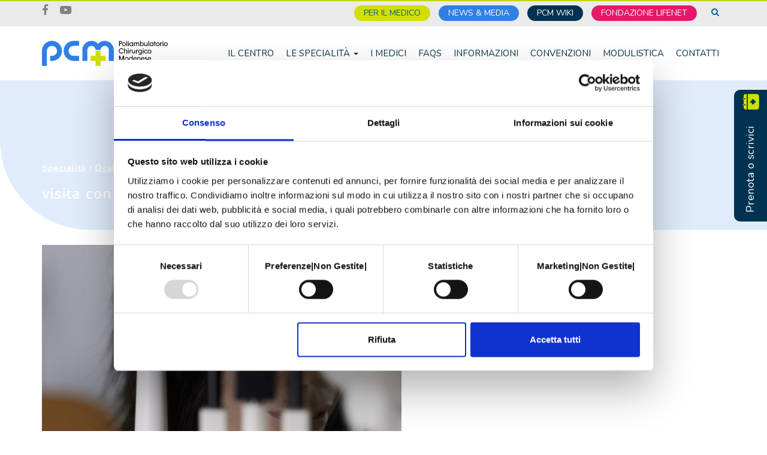

--- FILE ---
content_type: text/html; charset=UTF-8
request_url: https://www.poliambulatoriopcm.it/specialita/oculistica/ortottica-e-optometria/attachment/ottani_xt28396/
body_size: 14110
content:
<!DOCTYPE html>

<!--[if IE 6]>
<html id="ie6" lang="it-IT">
<![endif]-->

<!--[if IE 7]>
<html class="ie ie7" lang="it-IT">
<![endif]-->

<!--[if IE 8]>
<html class="ie ie8" lang="it-IT">
<![endif]-->

<!--[if !(IE 6) | !(IE 7) | !(IE 8)  ]><!-->
<html lang="it-IT">
<!--<![endif]-->

<head>

    <meta charset="UTF-8">

    <meta name="viewport" content="width=device-width, initial-scale=1">

    <meta http-equiv="X-UA-Compatible" content="IE=edge,chrome=1">

    <title>visita con optometrista - Poliambulatorio PCM</title>


    <link rel="profile" href="https://gmpg.org/xfn/11">

    <link rel="pingback" href="https://www.poliambulatoriopcm.it/xmlrpc.php">

    <link rel="shortcut icon" href="https://www.poliambulatoriopcm.it/wp-content/themes/pcm/favicon.ico">

    <!-- Cookie Bot Script -->

    <script id="Cookiebot" src="https://consent.cookiebot.com/uc.js" data-cbid="02b3d071-cebf-4ae8-8bd6-10d50cb9af9b" data-blockingmode="auto" type="text/javascript"></script>

    <link rel="preconnect" href="https://fonts.googleapis.com">
    <link rel="preconnect" href="https://fonts.gstatic.com" crossorigin>
    <link href="https://fonts.googleapis.com/css2?family=Nunito:ital,wght@0,200;0,300;0,400;0,500;0,600;0,700;0,800;1,200;1,300;1,400;1,500;1,600;1,700;1,800&display=swap" rel="stylesheet">
    
    <style>
    /* Loader */
    #site_loader {
        position: fixed;
        top: 0;
        right: 0;
        bottom: 0;
        left: 0;
        z-index: 1999;
        background-color: #FFFFFF;
    }

    #site_loader img {
        width: 300px;
        height: auto;
        margin-left: auto;
        margin-right: auto;
        margin-top: -25px;
        margin-left: -150px;
        position: absolute;
        top: 50%;
        left: 50%;
    }

    .pace {
        -webkit-pointer-events: none;
        pointer-events: none;

        -webkit-user-select: none;
        -moz-user-select: none;
        user-select: none;

        position: fixed;
        top: 0;
        left: 0;
        width: 100%;
        z-index: 2000;
        -webkit-transform: translate3d(0, -50px, 0);
        -ms-transform: translate3d(0, -50px, 0);
        transform: translate3d(0, -50px, 0);

        -webkit-transition: -webkit-transform .5s ease-out;
        -ms-transition: -webkit-transform .5s ease-out;
        transition: transform .5s ease-out;
    }

    .pace.pace-active {
        -webkit-transform: translate3d(0, 0, 0);
        -ms-transform: translate3d(0, 0, 0);
        transform: translate3d(0, 0, 0);
    }

    .pace .pace-progress {
        display: block;
        position: fixed;
        top: 0;
        right: 100%;
        width: 100%;
        height: 2px;
        background: #c3d600;

        pointer-events: none;
    }

    /* Above the fold */
    </style>

    <script type="text/javascript" src="https://www.poliambulatoriopcm.it/wp-content/themes/pcm/node_modules/pace-js/pace.min.js">
    </script>

    <!-- Typekit -->
    <script>
    (function(d) {
        var config = {
                kitId: 'lkw6lxp',
                scriptTimeout: 3000,
                async: true
            },
            h = d.documentElement,
            t = setTimeout(function() {
                h.className = h.className.replace(/\bwf-loading\b/g, "") + " wf-inactive";
            }, config.scriptTimeout),
            tk = d.createElement("script"),
            f = false,
            s = d.getElementsByTagName("script")[0],
            a;
        h.className += " wf-loading";
        tk.src = 'https://use.typekit.net/' + config.kitId + '.js';
        tk.async = true;
        tk.onload = tk.onreadystatechange = function() {
            a = this.readyState;
            if (f || a && a != "complete" && a != "loaded") return;
            f = true;
            clearTimeout(t);
            try {
                Typekit.load(config)
            } catch (e) {}
        };
        s.parentNode.insertBefore(tk, s)
    })(document);
    </script>
    <!-- Typekit -->

    
	<!-- This site is optimized with the Yoast SEO Premium plugin v18.8 (Yoast SEO v19.2) - https://yoast.com/wordpress/plugins/seo/ -->
	<meta name="robots" content="index, follow, max-snippet:-1, max-image-preview:large, max-video-preview:-1" />
	<link rel="canonical" href="https://www.poliambulatoriopcm.it/wp-content/uploads/2018/02/Ottani_XT28396-e1517570470270.jpg" />
	<meta property="og:locale" content="it_IT" />
	<meta property="og:type" content="article" />
	<meta property="og:title" content="visita con optometrista - Poliambulatorio PCM" />
	<meta property="og:description" content="visita con optometrista" />
	<meta property="og:url" content="https://www.poliambulatoriopcm.it/wp-content/uploads/2018/02/Ottani_XT28396-e1517570470270.jpg" />
	<meta property="og:site_name" content="Poliambulatorio PCM" />
	<meta property="article:modified_time" content="2018-03-06T11:02:13+00:00" />
	<meta property="og:image" content="https://www.poliambulatoriopcm.it/wp-content/uploads/2018/02/Ottani_XT28396-e1517570470270.jpg" />
	<meta property="og:image:width" content="428" />
	<meta property="og:image:height" content="331" />
	<meta property="og:image:type" content="image/jpeg" />
	<meta name="author" content="Alessandra Fantaroni" />
	<meta name="twitter:card" content="summary_large_image" />
	<script type="application/ld+json" class="yoast-schema-graph">{"@context":"https://schema.org","@graph":[{"@type":"WebSite","@id":"https://www.poliambulatoriopcm.it/#website","url":"https://www.poliambulatoriopcm.it/","name":"Poliambulatorio PCM","description":"Centro di chirurgia oculistica e chirurgia di giorno, trattamenti laser occhi","potentialAction":[{"@type":"SearchAction","target":{"@type":"EntryPoint","urlTemplate":"https://www.poliambulatoriopcm.it/?s={search_term_string}"},"query-input":"required name=search_term_string"}],"inLanguage":"it-IT"},{"@type":"WebPage","@id":"https://www.poliambulatoriopcm.it/wp-content/uploads/2018/02/Ottani_XT28396-e1517570470270.jpg#webpage","url":"https://www.poliambulatoriopcm.it/wp-content/uploads/2018/02/Ottani_XT28396-e1517570470270.jpg","name":"visita con optometrista - Poliambulatorio PCM","isPartOf":{"@id":"https://www.poliambulatoriopcm.it/#website"},"datePublished":"2018-02-02T11:20:36+00:00","dateModified":"2018-03-06T11:02:13+00:00","breadcrumb":{"@id":"https://www.poliambulatoriopcm.it/wp-content/uploads/2018/02/Ottani_XT28396-e1517570470270.jpg#breadcrumb"},"inLanguage":"it-IT","potentialAction":[{"@type":"ReadAction","target":["https://www.poliambulatoriopcm.it/wp-content/uploads/2018/02/Ottani_XT28396-e1517570470270.jpg"]}]},{"@type":"BreadcrumbList","@id":"https://www.poliambulatoriopcm.it/wp-content/uploads/2018/02/Ottani_XT28396-e1517570470270.jpg#breadcrumb","itemListElement":[{"@type":"ListItem","position":1,"name":"Specialità","item":"https://www.poliambulatoriopcm.it/specialita/"},{"@type":"ListItem","position":2,"name":"Oculistica","item":"https://www.poliambulatoriopcm.it/specialita/oculistica/"},{"@type":"ListItem","position":3,"name":"Ortottica e optometria","item":"https://www.poliambulatoriopcm.it/specialita/oculistica/ortottica-e-optometria/"},{"@type":"ListItem","position":4,"name":"visita con optometrista"}]}]}</script>
	<!-- / Yoast SEO Premium plugin. -->


<link rel='dns-prefetch' href='//www.google.com' />
<link rel='dns-prefetch' href='//www.googletagmanager.com' />
<link rel='dns-prefetch' href='//s.w.org' />
<style type="text/css">.brave_popup{display:none}</style><script data-no-optimize="1"> var brave_popup_data = {}; var bravepop_emailValidation=false; var brave_popup_videos = {};  var brave_popup_formData = {};var brave_popup_adminUser = false; var brave_popup_pageInfo = {"type":"attachment","pageID":"","singleType":""};  var bravepop_emailSuggestions={};</script><link rel='stylesheet' id='wp-block-library-css'  href='https://www.poliambulatoriopcm.it/wp-includes/css/dist/block-library/style.min.css?ver=5.6.8' type='text/css' media='all' />
<link rel='stylesheet' id='site-style-css'  href='https://www.poliambulatoriopcm.it/wp-content/themes/pcm/css/style.css?ver=1.41' type='text/css' media='screen' />
<link rel='stylesheet' id='custom1-css'  href='https://www.poliambulatoriopcm.it/wp-content/themes/pcm/css/custom1.css?ver=1.2' type='text/css' media='all' />
<link rel='stylesheet' id='custom2-css'  href='https://www.poliambulatoriopcm.it/wp-content/themes/pcm/css/custom2.css?ver=1.2' type='text/css' media='all' />
<script type='text/javascript' src='https://www.poliambulatoriopcm.it/wp-includes/js/jquery/jquery.min.js?ver=3.5.1' id='jquery-core-js'></script>
<script type='text/javascript' src='https://www.poliambulatoriopcm.it/wp-content/themes/pcm/js/tbl-script.js?ver=10.11' id='tbl-js-js'></script>
<script type='text/javascript' src='https://www.poliambulatoriopcm.it/wp-content/themes/pcm/js/tbl-script-2.js?ver=11.11' id='tbl-js-2-js'></script>

<!-- Snippet Google Analytics aggiunto da Site Kit -->
<script type='text/javascript' src='https://www.googletagmanager.com/gtag/js?id=G-XF9M9HPBY4' id='google_gtagjs-js' async></script>
<script type='text/javascript' id='google_gtagjs-js-after'>
window.dataLayer = window.dataLayer || [];function gtag(){dataLayer.push(arguments);}
gtag('set', 'linker', {"domains":["www.poliambulatoriopcm.it"]} );
gtag("js", new Date());
gtag("set", "developer_id.dZTNiMT", true);
gtag("config", "G-XF9M9HPBY4");
</script>

<!-- Termina lo snippet Google Analytics aggiunto da Site Kit -->
<link rel="https://api.w.org/" href="https://www.poliambulatoriopcm.it/wp-json/" /><link rel="alternate" type="application/json" href="https://www.poliambulatoriopcm.it/wp-json/wp/v2/media/3419" /><meta name="generator" content="WordPress 5.6.8" />
<meta name="generator" content="Site Kit by Google 1.120.0" /><script type="text/javascript">
	window._se_plugin_version = '8.1.9';
</script>

<!-- Snippet Google Tag Manager aggiunto da Site Kit -->
<script>
			( function( w, d, s, l, i ) {
				w[l] = w[l] || [];
				w[l].push( {'gtm.start': new Date().getTime(), event: 'gtm.js'} );
				var f = d.getElementsByTagName( s )[0],
					j = d.createElement( s ), dl = l != 'dataLayer' ? '&l=' + l : '';
				j.async = true;
				j.src = 'https://www.googletagmanager.com/gtm.js?id=' + i + dl;
				f.parentNode.insertBefore( j, f );
			} )( window, document, 'script', 'dataLayer', 'GTM-W6VMNVS' );
			
</script>

<!-- Termina lo snippet Google Tag Manager aggiunto da Site Kit -->
<link rel="icon" href="https://www.poliambulatoriopcm.it/wp-content/uploads/2023/02/favicon-pcm-01.svg" sizes="32x32" />
<link rel="icon" href="https://www.poliambulatoriopcm.it/wp-content/uploads/2023/02/favicon-pcm-01.svg" sizes="192x192" />
<link rel="apple-touch-icon" href="https://www.poliambulatoriopcm.it/wp-content/uploads/2023/02/favicon-pcm-01.svg" />
<meta name="msapplication-TileImage" content="https://www.poliambulatoriopcm.it/wp-content/uploads/2023/02/favicon-pcm-01.svg" />

        <style>
        </style>
    
    <link rel="icon" href="https://www.poliambulatoriopcm.it/wp-content/uploads/2023/02/favicon-pcm-01.svg" sizes="32x32" />
<link rel="icon" href="https://www.poliambulatoriopcm.it/wp-content/uploads/2023/02/favicon-pcm-01.svg" sizes="192x192" />
<link rel="apple-touch-icon" href="https://www.poliambulatoriopcm.it/wp-content/uploads/2023/02/favicon-pcm-01.svg" />
<meta name="msapplication-TileImage" content="https://www.poliambulatoriopcm.it/wp-content/uploads/2023/02/favicon-pcm-01.svg" />

    <!-- Facebook Pixel Code -->
    <script>
    if (typeof fbq !== 'undefined') {
        ! function(f, b, e, v, n, t, s) {
            if (f.fbq) return;
            n = f.fbq = function() {
                n.callMethod ?
                    n.callMethod.apply(n, arguments) : n.queue.push(arguments)
            };
            if (!f._fbq) f._fbq = n;
            n.push = n;
            n.loaded = !0;
            n.version = '2.0';
            n.queue = [];
            t = b.createElement(e);
            t.async = !0;
            t.src = v;
            s = b.getElementsByTagName(e)[0];
            s.parentNode.insertBefore(t, s)
        }(window, document, 'script',
            'https://connect.facebook.net/en_US/fbevents.js');
        fbq('init', '2341266946130297');
        fbq('track', 'PageView');
    }
    </script>
    <noscript>
        <img height="1" width="1" style="display:none"
            src="https://www.facebook.com/tr?id=your-pixel-id-goes-here&ev=PageView&noscript=1" />
    </noscript>
    <!-- End Facebook Pixel Code -->



</head>

<body class="attachment attachment-template-default single single-attachment postid-3419 attachmentid-3419 attachment-jpeg">
        <!-- Google Tag Manager (noscript) -->
    <noscript><iframe src="https://www.googletagmanager.com/ns.html?id=GTM-TF8SQJW" height="0" width="0"
            style="display:none;visibility:hidden"></iframe></noscript>
    <!-- End Google Tag Manager (noscript) -->

    <!-- Loader -->
    <!-- <div id="site_loader">
        <div class="vcenter-outer">
            <div class="vcenter-inner">
                <img src="https://www.poliambulatoriopcm.it/wp-content/themes/pcm/img/pcm_logo_v.svg">
            </div>
        </div>
    </div> -->
    <!-- Loader -->

    <header class="navbar navbar-default navbar-fixed-top">

        <div id="header_top" class="container-fluid">
            <div class="container">
                <div class="row">
                    <div id="top_contacts_menu" class="col-xs-3 col-sm-3 padding-right-0-sm">
                        <div class="header-widget"><div class="menu-top-contacts-container"><ul id="menu-top-contacts" class="menu"><li id="menu-item-7962" class="icon-facebook menutop-telefono menu-item menu-item-type-custom menu-item-object-custom menu-item-7962"><a target="_blank" rel="noopener" href="https://www.facebook.com/poliambulatorio.PCM/"> </a></li>
<li id="menu-item-7963" class="icon-youtube-play social-youtube menu-item menu-item-type-custom menu-item-object-custom menu-item-7963"><a target="_blank" rel="noopener" href="https://www.youtube.com/@lifenethealthcare"> </a></li>
</ul></div></div>                    </div>
                    <div id="top_pages_menu" class="col-sm-9 hidden-xs hidden-sm">
                        <div class="header-widget"><div class="menu-top-menu-container"><ul id="menu-top-menu" class="menu"><li id="menu-item-8069" class="menu-item menu-item-type-post_type menu-item-object-page menu-item-8069"><a href="https://www.poliambulatoriopcm.it/per-il-medico/">Per il medico</a></li>
<li id="menu-item-902" class="menutop-news menu-item menu-item-type-taxonomy menu-item-object-category menu-item-902"><a href="https://www.poliambulatoriopcm.it/news-media/">News &amp; Media</a></li>
<li id="menu-item-885" class="menutop-wiki menu-item menu-item-type-post_type_archive menu-item-object-pcm_wiki menu-item-885"><a href="https://www.poliambulatoriopcm.it/wiki/">PCM wiki</a></li>
<li id="menu-item-8709" class="menu-item menu-item-type-custom menu-item-object-custom menu-item-8709"><a target="_blank" rel="noopener" href="http://fondazionelifenet.it/">FONDAZIONE LIFENET</a></li>

            <li class="search-form-list-item">
                <a id="search_box_open" class="color-blue" href="#"><span class="icon-search"></span></a>
            </li></ul></div></div>                    </div>
                    <div id="menu-ipad-mobile" class="col-xs-9 col-sm-9" style="text-align:end;">
                        <div class="menu-top-menu-container">
                            <ul id="menu-top-menu" class="menu">                                
                                <li id="menu-item-788212121"
                                    style="text-align:right;display:inline-block;margin-left:12px;"
                                    class="menu-item menu-item-type-custom menu-item-object-custom menu-item-788212121">
                                    <a href="/category/news-media/">NEWS &amp; MEDIA</a>
                                </li>
                                <li id="menu-item-7881236575" style="text-align:right;display:inline-block;"
                                    class="menu-item menu-item-type-custom menu-item-object-custom menu-item-7881236575">
                                    <a href="/wiki">PCM WIKI </a>
                                </li>
                                <li id="menu-item-7881236574" style="text-align:right;display:inline-block; background-color: #e6186b;"
                                    class="menu-item menu-item-type-custom menu-item-object-custom menu-item-7881236575">
                                    <a href="https://www.fondazionelifenet.it/" style="color: #ffffff !important;">FONDAZIONE LIFENET</a>
                                </li>
                                <li class="search-form-list-item"
                                    style="text-align:right;display:inline-block;margin-left:12px;">
                                    <a id="search_box_open" class="color-blue" href="#"><span
                                            class="icon-search"></span></a>
                                </li>
                            </ul>
                        </div>
                    </div>
                </div>
            </div>
        </div>

        <div id="header_bottom" class="container-fluid">
            <div class="container">

                <div class="navbar-header">
                    <button type="button" class="navbar-toggle collapsed" data-toggle="collapse" data-target="#site_nav"
                        aria-expanded="false" aria-controls="navbar-collapse">
                        <span class="sr-only">Toggle navigation</span>
                        <span class="icon-bar"></span>
                        <span class="icon-bar"></span>
                        <span class="icon-bar"></span>
                    </button>
                    <a class="navbar-brand" href="https://www.poliambulatoriopcm.it/"><img
                            src="https://www.poliambulatoriopcm.it/wp-content/themes/pcm/img/logo.svg" width="80px"
                            alt="Poliambulatorio PCM"></a>
                </div>
                <div id="site_nav" class="navbar-collapse collapse navbar-right">

                    
                    <ul id="menu-main-navigation" class="navbar-nav nav">

                        
                        <li itemscope="itemscope" itemtype="https://www.schema.org/SiteNavigationElement"
                            id="menu-item-182"
                            class="menu-item menu-item-type-post_type menu-item-object-page menu-item-182">
                            <a title="Il Centro"
                                href="https://www.poliambulatoriopcm.it/il-centro-pcm/">Il Centro</a>
                        </li>

                        
                        
                        <li itemscope="itemscope" itemtype="https://www.schema.org/SiteNavigationElement"
                            id="menu-item-164"
                            class="dropdown menu-item menu-item-type-post_type menu-item-object-page menu-item-164">
                            <a class="dropdown-toggle" data-toggle="dropdown" aria-haspopup="true" aria-expanded="false"
                                title="Le Specialità"
                                href="https://www.poliambulatoriopcm.it/specialita/">Le Specialità <span
                                    class="caret"></span></a>

                            
                            
                            <ul role="menu" class="dropdown-menu">
                                <li class="container btstp-ddn-menu-style-reset">

                                    
                                    <ul class="col-lg-4">

                                        
                                        <li itemscope="itemscope"
                                            itemtype="https://www.schema.org/SiteNavigationElement"
                                            id="menu-item-5926"
                                            class="menu-item menu-item-type-post_type menu-item-object-page menu-item-5926">
                                            <a title="Alimentazione"
                                                href="https://www.poliambulatoriopcm.it/specialita/alimentazione/">Alimentazione</a>
                                        </li>

                                        
                                        <li itemscope="itemscope"
                                            itemtype="https://www.schema.org/SiteNavigationElement"
                                            id="menu-item-5507"
                                            class="menu-item menu-item-type-post_type menu-item-object-page menu-item-5507">
                                            <a title="Allergologia"
                                                href="https://www.poliambulatoriopcm.it/specialita/allergologia/">Allergologia</a>
                                        </li>

                                        
                                        <li itemscope="itemscope"
                                            itemtype="https://www.schema.org/SiteNavigationElement"
                                            id="menu-item-979"
                                            class="menu-item menu-item-type-post_type menu-item-object-page menu-item-979">
                                            <a title="Anestesia"
                                                href="https://www.poliambulatoriopcm.it/specialita/anestesia/">Anestesia</a>
                                        </li>

                                        
                                        <li itemscope="itemscope"
                                            itemtype="https://www.schema.org/SiteNavigationElement"
                                            id="menu-item-560"
                                            class="menu-item menu-item-type-post_type menu-item-object-page menu-item-560">
                                            <a title="Cardiologia"
                                                href="https://www.poliambulatoriopcm.it/specialita/cardiologia/">Cardiologia</a>
                                        </li>

                                        
                                        <li itemscope="itemscope"
                                            itemtype="https://www.schema.org/SiteNavigationElement"
                                            id="menu-item-1335"
                                            class="menu-item menu-item-type-post_type menu-item-object-page menu-item-1335">
                                            <a title="Chirurgia della  Mano"
                                                href="https://www.poliambulatoriopcm.it/specialita/chirurgia-della-mano/">Chirurgia della  Mano</a>
                                        </li>

                                        
                                        <li itemscope="itemscope"
                                            itemtype="https://www.schema.org/SiteNavigationElement"
                                            id="menu-item-4489"
                                            class="menu-item menu-item-type-post_type menu-item-object-page menu-item-4489">
                                            <a title="Chirurgia Generale"
                                                href="https://www.poliambulatoriopcm.it/specialita/chirurgia-generale/">Chirurgia Generale</a>
                                        </li>

                                        
                                        <li itemscope="itemscope"
                                            itemtype="https://www.schema.org/SiteNavigationElement"
                                            id="menu-item-6303"
                                            class="menu-item menu-item-type-post_type menu-item-object-page menu-item-6303">
                                            <a title="Chirurgia Plastica"
                                                href="https://www.poliambulatoriopcm.it/specialita/chirurgia-plastica/">Chirurgia Plastica</a>
                                        </li>

                                        
                                        <li itemscope="itemscope"
                                            itemtype="https://www.schema.org/SiteNavigationElement"
                                            id="menu-item-1428"
                                            class="menu-item menu-item-type-post_type menu-item-object-page menu-item-1428">
                                            <a title="Chirurgia Vascolare e Angiologia"
                                                href="https://www.poliambulatoriopcm.it/specialita/chirurgia-vascolare-angiologia/">Chirurgia Vascolare e Angiologia</a>
                                        </li>

                                        
                                        <li itemscope="itemscope"
                                            itemtype="https://www.schema.org/SiteNavigationElement"
                                            id="menu-item-1777"
                                            class="menu-item menu-item-type-post_type menu-item-object-page menu-item-1777">
                                            <a title="Dermatologia"
                                                href="https://www.poliambulatoriopcm.it/specialita/dermatologia/">Dermatologia</a>
                                        </li>

                                        
                                        <li itemscope="itemscope"
                                            itemtype="https://www.schema.org/SiteNavigationElement"
                                            id="menu-item-2044"
                                            class="menu-item menu-item-type-post_type menu-item-object-page menu-item-2044">
                                            <a title="Ecografia"
                                                href="https://www.poliambulatoriopcm.it/specialita/ecografia/">Ecografia</a>
                                        </li>

                                        
                                        <li itemscope="itemscope"
                                            itemtype="https://www.schema.org/SiteNavigationElement"
                                            id="menu-item-2060"
                                            class="menu-item menu-item-type-post_type menu-item-object-page menu-item-2060">
                                            <a title="Endocrinologia e Diabetologia"
                                                href="https://www.poliambulatoriopcm.it/specialita/endocrinologia-e-diabetologia/">Endocrinologia e Diabetologia</a>
                                        </li>

                                        
                                        <!-- Stampa tutte le specialità solo se è l'ultimo chunk -->

                                                                            </ul>

                                    
                                    <ul class="col-lg-4">

                                        
                                        <li itemscope="itemscope"
                                            itemtype="https://www.schema.org/SiteNavigationElement"
                                            id="menu-item-860"
                                            class="menu-item menu-item-type-post_type menu-item-object-page menu-item-860">
                                            <a title="Fisiatria e Osteopatia"
                                                href="https://www.poliambulatoriopcm.it/specialita/fisiatria-osteopatia/">Fisiatria e Osteopatia</a>
                                        </li>

                                        
                                        <li itemscope="itemscope"
                                            itemtype="https://www.schema.org/SiteNavigationElement"
                                            id="menu-item-2101"
                                            class="menu-item menu-item-type-post_type menu-item-object-page menu-item-2101">
                                            <a title="Foniatria e Logopedia"
                                                href="https://www.poliambulatoriopcm.it/specialita/foniatria-e-logopedia/">Foniatria e Logopedia</a>
                                        </li>

                                        
                                        <li itemscope="itemscope"
                                            itemtype="https://www.schema.org/SiteNavigationElement"
                                            id="menu-item-2387"
                                            class="menu-item menu-item-type-post_type menu-item-object-page menu-item-2387">
                                            <a title="Gastroenterologia ed Epatologia"
                                                href="https://www.poliambulatoriopcm.it/specialita/gastroenterologia-ed-epatologia/">Gastroenterologia ed Epatologia</a>
                                        </li>

                                        
                                        <li itemscope="itemscope"
                                            itemtype="https://www.schema.org/SiteNavigationElement"
                                            id="menu-item-2391"
                                            class="menu-item menu-item-type-post_type menu-item-object-page menu-item-2391">
                                            <a title="Ginecologia e Ostetricia"
                                                href="https://www.poliambulatoriopcm.it/specialita/ginecologia-e-ostetricia/">Ginecologia e Ostetricia</a>
                                        </li>

                                        
                                        <li itemscope="itemscope"
                                            itemtype="https://www.schema.org/SiteNavigationElement"
                                            id="menu-item-5832"
                                            class="menu-item menu-item-type-post_type menu-item-object-page menu-item-5832">
                                            <a title="Medicina dello Sport"
                                                href="https://www.poliambulatoriopcm.it/specialita/medicina-dello-sport/">Medicina dello Sport</a>
                                        </li>

                                        
                                        <li itemscope="itemscope"
                                            itemtype="https://www.schema.org/SiteNavigationElement"
                                            id="menu-item-2024"
                                            class="menu-item menu-item-type-post_type menu-item-object-page menu-item-2024">
                                            <a title="Medicina Estetica"
                                                href="https://www.poliambulatoriopcm.it/specialita/medicina-estetica/">Medicina Estetica</a>
                                        </li>

                                        
                                        <li itemscope="itemscope"
                                            itemtype="https://www.schema.org/SiteNavigationElement"
                                            id="menu-item-7557"
                                            class="menu-item menu-item-type-post_type menu-item-object-page menu-item-7557">
                                            <a title="Medicina Interna"
                                                href="https://www.poliambulatoriopcm.it/specialita/medicina-interna/">Medicina Interna</a>
                                        </li>

                                        
                                        <li itemscope="itemscope"
                                            itemtype="https://www.schema.org/SiteNavigationElement"
                                            id="menu-item-2578"
                                            class="menu-item menu-item-type-post_type menu-item-object-page menu-item-2578">
                                            <a title="Nefrologia e Ipertensione"
                                                href="https://www.poliambulatoriopcm.it/specialita/nefrologia-e-ipertensione/">Nefrologia e Ipertensione</a>
                                        </li>

                                        
                                        <li itemscope="itemscope"
                                            itemtype="https://www.schema.org/SiteNavigationElement"
                                            id="menu-item-2587"
                                            class="menu-item menu-item-type-post_type menu-item-object-page menu-item-2587">
                                            <a title="Neurologia"
                                                href="https://www.poliambulatoriopcm.it/specialita/neurologia-neurochirurgia/">Neurologia</a>
                                        </li>

                                        
                                        <li itemscope="itemscope"
                                            itemtype="https://www.schema.org/SiteNavigationElement"
                                            id="menu-item-28"
                                            class="menu-item menu-item-type-post_type menu-item-object-page menu-item-28">
                                            <a title="Oculistica"
                                                href="https://www.poliambulatoriopcm.it/specialita/oculistica/">Oculistica</a>
                                        </li>

                                        
                                        <li itemscope="itemscope"
                                            itemtype="https://www.schema.org/SiteNavigationElement"
                                            id="menu-item-2958"
                                            class="menu-item menu-item-type-post_type menu-item-object-page menu-item-2958">
                                            <a title="Ortopedia"
                                                href="https://www.poliambulatoriopcm.it/specialita/ortopedia/">Ortopedia</a>
                                        </li>

                                        
                                        <!-- Stampa tutte le specialità solo se è l'ultimo chunk -->

                                                                            </ul>

                                    
                                    <ul class="col-lg-4">

                                        
                                        <li itemscope="itemscope"
                                            itemtype="https://www.schema.org/SiteNavigationElement"
                                            id="menu-item-8420"
                                            class="menu-item menu-item-type-post_type menu-item-object-page menu-item-8420">
                                            <a title="Ortottica"
                                                href="https://www.poliambulatoriopcm.it/specialita/ortottica/">Ortottica</a>
                                        </li>

                                        
                                        <li itemscope="itemscope"
                                            itemtype="https://www.schema.org/SiteNavigationElement"
                                            id="menu-item-2605"
                                            class="menu-item menu-item-type-post_type menu-item-object-page menu-item-2605">
                                            <a title="Otorinolaringoiatria"
                                                href="https://www.poliambulatoriopcm.it/specialita/otorinolaringoiatria/">Otorinolaringoiatria</a>
                                        </li>

                                        
                                        <li itemscope="itemscope"
                                            itemtype="https://www.schema.org/SiteNavigationElement"
                                            id="menu-item-1555"
                                            class="menu-item menu-item-type-post_type menu-item-object-page menu-item-1555">
                                            <a title="Proctologia"
                                                href="https://www.poliambulatoriopcm.it/specialita/proctologia/">Proctologia</a>
                                        </li>

                                        
                                        <li itemscope="itemscope"
                                            itemtype="https://www.schema.org/SiteNavigationElement"
                                            id="menu-item-2979"
                                            class="menu-item menu-item-type-post_type menu-item-object-page menu-item-2979">
                                            <a title="Psicologia"
                                                href="https://www.poliambulatoriopcm.it/specialita/psicologia/">Psicologia</a>
                                        </li>

                                        
                                        <li itemscope="itemscope"
                                            itemtype="https://www.schema.org/SiteNavigationElement"
                                            id="menu-item-2946"
                                            class="menu-item menu-item-type-post_type menu-item-object-page menu-item-2946">
                                            <a title="Reumatologia"
                                                href="https://www.poliambulatoriopcm.it/specialita/reumatologia/">Reumatologia</a>
                                        </li>

                                        
                                        <li itemscope="itemscope"
                                            itemtype="https://www.schema.org/SiteNavigationElement"
                                            id="menu-item-6423"
                                            class="menu-item menu-item-type-post_type menu-item-object-page menu-item-6423">
                                            <a title="Senologia"
                                                href="https://www.poliambulatoriopcm.it/specialita/senologia/">Senologia</a>
                                        </li>

                                        
                                        <li itemscope="itemscope"
                                            itemtype="https://www.schema.org/SiteNavigationElement"
                                            id="menu-item-2924"
                                            class="menu-item menu-item-type-post_type menu-item-object-page menu-item-2924">
                                            <a title="Urologia"
                                                href="https://www.poliambulatoriopcm.it/specialita/urologia/">Urologia</a>
                                        </li>

                                        
                                        <li itemscope="itemscope"
                                            itemtype="https://www.schema.org/SiteNavigationElement"
                                            id="menu-item-2995"
                                            class="menu-item menu-item-type-post_type menu-item-object-page menu-item-2995">
                                            <a title="Vestibologia e Audiologia: Vertigo Center"
                                                href="https://www.poliambulatoriopcm.it/specialita/vestibologia-e-audiologia/">Vestibologia e Audiologia: Vertigo Center</a>
                                        </li>

                                        
                                        <!-- Stampa tutte le specialità solo se è l'ultimo chunk -->

                                                                                <li itemscope="itemscope"
                                            itemtype="https://www.schema.org/SiteNavigationElement" id="menu-item-946"
                                            class="menu-item menu-item-type-post_type menu-item-object-page menu-item-946">
                                            <a title="Tutte le specialità"
                                                href="https://www.poliambulatoriopcm.it/specialita/">Tutte le specialità</a>
                                        </li>

                                        <li itemscope="itemscope"
                                            itemtype="https://www.schema.org/SiteNavigationElement" id="menu-item-4536"
                                            class="menu-item menu-item-type-post_type menu-item-object-page menu-item-946">
                                            <a title="PCM per le donne"
                                                href="https://www.poliambulatoriopcm.it/specialita/pcm-per-la-donna/">PCM per le donne</a>
                                        </li>
                                                                            </ul>

                                    
                                </li>
                            </ul>
                            
                            <!--     											<ul role="menu" class="dropdown-menu">
    												<div class="container">

    													
                                    						<li itemscope="itemscope" itemtype="https://www.schema.org/SiteNavigationElement" id="menu-item-5926" class="menu-item menu-item-type-post_type menu-item-object-page menu-item-5926"><a title="Alimentazione" href="https://www.poliambulatoriopcm.it/specialita/alimentazione/">Alimentazione</a></li>

    													
                                    						<li itemscope="itemscope" itemtype="https://www.schema.org/SiteNavigationElement" id="menu-item-5507" class="menu-item menu-item-type-post_type menu-item-object-page menu-item-5507"><a title="Allergologia" href="https://www.poliambulatoriopcm.it/specialita/allergologia/">Allergologia</a></li>

    													
                                    						<li itemscope="itemscope" itemtype="https://www.schema.org/SiteNavigationElement" id="menu-item-979" class="menu-item menu-item-type-post_type menu-item-object-page menu-item-979"><a title="Anestesia" href="https://www.poliambulatoriopcm.it/specialita/anestesia/">Anestesia</a></li>

    													
                                    						<li itemscope="itemscope" itemtype="https://www.schema.org/SiteNavigationElement" id="menu-item-560" class="menu-item menu-item-type-post_type menu-item-object-page menu-item-560"><a title="Cardiologia" href="https://www.poliambulatoriopcm.it/specialita/cardiologia/">Cardiologia</a></li>

    													
                                    						<li itemscope="itemscope" itemtype="https://www.schema.org/SiteNavigationElement" id="menu-item-1335" class="menu-item menu-item-type-post_type menu-item-object-page menu-item-1335"><a title="Chirurgia della  Mano" href="https://www.poliambulatoriopcm.it/specialita/chirurgia-della-mano/">Chirurgia della  Mano</a></li>

    													
                                    						<li itemscope="itemscope" itemtype="https://www.schema.org/SiteNavigationElement" id="menu-item-4489" class="menu-item menu-item-type-post_type menu-item-object-page menu-item-4489"><a title="Chirurgia Generale" href="https://www.poliambulatoriopcm.it/specialita/chirurgia-generale/">Chirurgia Generale</a></li>

    													
                                    						<li itemscope="itemscope" itemtype="https://www.schema.org/SiteNavigationElement" id="menu-item-6303" class="menu-item menu-item-type-post_type menu-item-object-page menu-item-6303"><a title="Chirurgia Plastica" href="https://www.poliambulatoriopcm.it/specialita/chirurgia-plastica/">Chirurgia Plastica</a></li>

    													
                                    						<li itemscope="itemscope" itemtype="https://www.schema.org/SiteNavigationElement" id="menu-item-1428" class="menu-item menu-item-type-post_type menu-item-object-page menu-item-1428"><a title="Chirurgia Vascolare e Angiologia" href="https://www.poliambulatoriopcm.it/specialita/chirurgia-vascolare-angiologia/">Chirurgia Vascolare e Angiologia</a></li>

    													
                                    						<li itemscope="itemscope" itemtype="https://www.schema.org/SiteNavigationElement" id="menu-item-1777" class="menu-item menu-item-type-post_type menu-item-object-page menu-item-1777"><a title="Dermatologia" href="https://www.poliambulatoriopcm.it/specialita/dermatologia/">Dermatologia</a></li>

    													
                                    						<li itemscope="itemscope" itemtype="https://www.schema.org/SiteNavigationElement" id="menu-item-2044" class="menu-item menu-item-type-post_type menu-item-object-page menu-item-2044"><a title="Ecografia" href="https://www.poliambulatoriopcm.it/specialita/ecografia/">Ecografia</a></li>

    													
                                    						<li itemscope="itemscope" itemtype="https://www.schema.org/SiteNavigationElement" id="menu-item-2060" class="menu-item menu-item-type-post_type menu-item-object-page menu-item-2060"><a title="Endocrinologia e Diabetologia" href="https://www.poliambulatoriopcm.it/specialita/endocrinologia-e-diabetologia/">Endocrinologia e Diabetologia</a></li>

    													
                                    						<li itemscope="itemscope" itemtype="https://www.schema.org/SiteNavigationElement" id="menu-item-860" class="menu-item menu-item-type-post_type menu-item-object-page menu-item-860"><a title="Fisiatria e Osteopatia" href="https://www.poliambulatoriopcm.it/specialita/fisiatria-osteopatia/">Fisiatria e Osteopatia</a></li>

    													
                                    						<li itemscope="itemscope" itemtype="https://www.schema.org/SiteNavigationElement" id="menu-item-2101" class="menu-item menu-item-type-post_type menu-item-object-page menu-item-2101"><a title="Foniatria e Logopedia" href="https://www.poliambulatoriopcm.it/specialita/foniatria-e-logopedia/">Foniatria e Logopedia</a></li>

    													
                                    						<li itemscope="itemscope" itemtype="https://www.schema.org/SiteNavigationElement" id="menu-item-2387" class="menu-item menu-item-type-post_type menu-item-object-page menu-item-2387"><a title="Gastroenterologia ed Epatologia" href="https://www.poliambulatoriopcm.it/specialita/gastroenterologia-ed-epatologia/">Gastroenterologia ed Epatologia</a></li>

    													
                                    						<li itemscope="itemscope" itemtype="https://www.schema.org/SiteNavigationElement" id="menu-item-2391" class="menu-item menu-item-type-post_type menu-item-object-page menu-item-2391"><a title="Ginecologia e Ostetricia" href="https://www.poliambulatoriopcm.it/specialita/ginecologia-e-ostetricia/">Ginecologia e Ostetricia</a></li>

    													
                                    						<li itemscope="itemscope" itemtype="https://www.schema.org/SiteNavigationElement" id="menu-item-5832" class="menu-item menu-item-type-post_type menu-item-object-page menu-item-5832"><a title="Medicina dello Sport" href="https://www.poliambulatoriopcm.it/specialita/medicina-dello-sport/">Medicina dello Sport</a></li>

    													
                                    						<li itemscope="itemscope" itemtype="https://www.schema.org/SiteNavigationElement" id="menu-item-2024" class="menu-item menu-item-type-post_type menu-item-object-page menu-item-2024"><a title="Medicina Estetica" href="https://www.poliambulatoriopcm.it/specialita/medicina-estetica/">Medicina Estetica</a></li>

    													
                                    						<li itemscope="itemscope" itemtype="https://www.schema.org/SiteNavigationElement" id="menu-item-7557" class="menu-item menu-item-type-post_type menu-item-object-page menu-item-7557"><a title="Medicina Interna" href="https://www.poliambulatoriopcm.it/specialita/medicina-interna/">Medicina Interna</a></li>

    													
                                    						<li itemscope="itemscope" itemtype="https://www.schema.org/SiteNavigationElement" id="menu-item-2578" class="menu-item menu-item-type-post_type menu-item-object-page menu-item-2578"><a title="Nefrologia e Ipertensione" href="https://www.poliambulatoriopcm.it/specialita/nefrologia-e-ipertensione/">Nefrologia e Ipertensione</a></li>

    													
                                    						<li itemscope="itemscope" itemtype="https://www.schema.org/SiteNavigationElement" id="menu-item-2587" class="menu-item menu-item-type-post_type menu-item-object-page menu-item-2587"><a title="Neurologia" href="https://www.poliambulatoriopcm.it/specialita/neurologia-neurochirurgia/">Neurologia</a></li>

    													
                                    						<li itemscope="itemscope" itemtype="https://www.schema.org/SiteNavigationElement" id="menu-item-28" class="menu-item menu-item-type-post_type menu-item-object-page menu-item-28"><a title="Oculistica" href="https://www.poliambulatoriopcm.it/specialita/oculistica/">Oculistica</a></li>

    													
                                    						<li itemscope="itemscope" itemtype="https://www.schema.org/SiteNavigationElement" id="menu-item-2958" class="menu-item menu-item-type-post_type menu-item-object-page menu-item-2958"><a title="Ortopedia" href="https://www.poliambulatoriopcm.it/specialita/ortopedia/">Ortopedia</a></li>

    													
                                    						<li itemscope="itemscope" itemtype="https://www.schema.org/SiteNavigationElement" id="menu-item-8420" class="menu-item menu-item-type-post_type menu-item-object-page menu-item-8420"><a title="Ortottica" href="https://www.poliambulatoriopcm.it/specialita/ortottica/">Ortottica</a></li>

    													
                                    						<li itemscope="itemscope" itemtype="https://www.schema.org/SiteNavigationElement" id="menu-item-2605" class="menu-item menu-item-type-post_type menu-item-object-page menu-item-2605"><a title="Otorinolaringoiatria" href="https://www.poliambulatoriopcm.it/specialita/otorinolaringoiatria/">Otorinolaringoiatria</a></li>

    													
                                    						<li itemscope="itemscope" itemtype="https://www.schema.org/SiteNavigationElement" id="menu-item-1555" class="menu-item menu-item-type-post_type menu-item-object-page menu-item-1555"><a title="Proctologia" href="https://www.poliambulatoriopcm.it/specialita/proctologia/">Proctologia</a></li>

    													
                                    						<li itemscope="itemscope" itemtype="https://www.schema.org/SiteNavigationElement" id="menu-item-2979" class="menu-item menu-item-type-post_type menu-item-object-page menu-item-2979"><a title="Psicologia" href="https://www.poliambulatoriopcm.it/specialita/psicologia/">Psicologia</a></li>

    													
                                    						<li itemscope="itemscope" itemtype="https://www.schema.org/SiteNavigationElement" id="menu-item-2946" class="menu-item menu-item-type-post_type menu-item-object-page menu-item-2946"><a title="Reumatologia" href="https://www.poliambulatoriopcm.it/specialita/reumatologia/">Reumatologia</a></li>

    													
                                    						<li itemscope="itemscope" itemtype="https://www.schema.org/SiteNavigationElement" id="menu-item-6423" class="menu-item menu-item-type-post_type menu-item-object-page menu-item-6423"><a title="Senologia" href="https://www.poliambulatoriopcm.it/specialita/senologia/">Senologia</a></li>

    													
                                    						<li itemscope="itemscope" itemtype="https://www.schema.org/SiteNavigationElement" id="menu-item-2924" class="menu-item menu-item-type-post_type menu-item-object-page menu-item-2924"><a title="Urologia" href="https://www.poliambulatoriopcm.it/specialita/urologia/">Urologia</a></li>

    													
                                    						<li itemscope="itemscope" itemtype="https://www.schema.org/SiteNavigationElement" id="menu-item-2995" class="menu-item menu-item-type-post_type menu-item-object-page menu-item-2995"><a title="Vestibologia e Audiologia: Vertigo Center" href="https://www.poliambulatoriopcm.it/specialita/vestibologia-e-audiologia/">Vestibologia e Audiologia: Vertigo Center</a></li>

    													    														
    														<li itemscope="itemscope" itemtype="https://www.schema.org/SiteNavigationElement" id="menu-item-946" class="menu-item menu-item-type-post_type menu-item-object-page menu-item-946"><a title="Tutte le specialità" href="https://www.poliambulatoriopcm.it/specialita/">Tutte le specialità</a></li>

    												</div>
    											</ul>

							                 -->

                        </li>

                        
                        
                        <li itemscope="itemscope" itemtype="https://www.schema.org/SiteNavigationElement"
                            id="menu-item-183"
                            class="menu-item menu-item-type-post_type_archive menu-item-object-pcm_medico menu-item-183">
                            <a title="I Medici"
                                href="https://www.poliambulatoriopcm.it/medici/">I Medici</a>
                        </li>

                        
                        
                        <li itemscope="itemscope" itemtype="https://www.schema.org/SiteNavigationElement"
                            id="menu-item-337"
                            class="menu-item menu-item-type-post_type_archive menu-item-object-pcm_faqs menu-item-337">
                            <a title="Faqs"
                                href="https://www.poliambulatoriopcm.it/faqs/">Faqs</a>
                        </li>

                        
                        
                        <li itemscope="itemscope" itemtype="https://www.schema.org/SiteNavigationElement"
                            id="menu-item-947"
                            class="menu-item menu-item-type-post_type menu-item-object-page menu-item-947">
                            <a title="Informazioni"
                                href="https://www.poliambulatoriopcm.it/informazioni/">Informazioni</a>
                        </li>

                        
                        
                        <li itemscope="itemscope" itemtype="https://www.schema.org/SiteNavigationElement"
                            id="menu-item-3634"
                            class="menu-item menu-item-type-post_type menu-item-object-page menu-item-3634">
                            <a title="Convenzioni"
                                href="https://www.poliambulatoriopcm.it/informazioni/convenzioni/">Convenzioni</a>
                        </li>

                        
                        
                        <li itemscope="itemscope" itemtype="https://www.schema.org/SiteNavigationElement"
                            id="menu-item-710"
                            class="menu-item menu-item-type-post_type menu-item-object-page menu-item-710">
                            <a title="Modulistica"
                                href="https://www.poliambulatoriopcm.it/modulistica/">Modulistica</a>
                        </li>

                        
                        
                        <li itemscope="itemscope" itemtype="https://www.schema.org/SiteNavigationElement"
                            id="menu-item-187"
                            class="menu-item menu-item-type-post_type menu-item-object-page menu-item-187">
                            <a title="Contatti"
                                href="https://www.poliambulatoriopcm.it/contatti/">Contatti</a>
                        </li>

                        
                        
                        <li itemscope="itemscope" itemtype="https://www.schema.org/SiteNavigationElement"
                            id="menu-item-prenota" class="menu-item hidden-sm hidden-md hidden-lg"><a title="Prenota" href="https://www.poliambulatoriopcm.it/prenotazioni/?website">Prenota</a></li>

                    </ul>

                    
                </div>
                <!--/.nav-collapse -->
            </div>

            <div id="search_box" class="header-search-box-wrapper row">
                <div class="container">
                    <div class="header-search-box">
                        <form id="search_form" role="search" method="get" class="search-form" action="https://www.poliambulatoriopcm.it/">
    <input type="search" class="search-field form-control" name="s" id="s">
    <div id="search_box_close"><span class="icon-icon_close"></span></div>
</form>                    </div>
                </div>
            </div>
        </div>

    </header>



<article id="single_news">
    <!-- Header  -->
    <header class="container-fluid block-ratio-slideshow-smaller margin-bottom-25-xs">
        <div class="block-frame-xs slideshow-top-padding">
            <div class="container">
                <div id="page_header" class="row">
                    <div class="col-sm-12 col-md-8 equal-height">
                        <div class="color-white">
<p id="breadcrumbs"><span><span><a href="https://www.poliambulatoriopcm.it/specialita/">Specialità</a> / <span><a href="https://www.poliambulatoriopcm.it/specialita/oculistica/">Oculistica</a> / <span><a href="https://www.poliambulatoriopcm.it/specialita/oculistica/ortottica-e-optometria/">Ortottica e optometria</a> / <span class="breadcrumb_last" aria-current="page">visita con optometrista</span></span></span></span></span></p>
</div>
                        <h1 class="title-type-1-alt color-white margin-bottom-0-xs">visita con optometrista</h1>
                    </div>
                    <div class="col-md-4 hidden-xs hidden-sm equal-height text-right">
                        <div class="bottom-aligner padding-bottom-0-xs">
                                                    </div>
                    </div>
                </div>
            </div>
        </div>
    </header>
    <!-- Header  -->

 
                        
    <div class="container bgd-colour-blue bgd-colour-light-grey">      
        <div class="row">
            <div id="page_content" class="col-sm-12 col-md-12 bgd-colour-white padding-bottom-40-xs single-news-content">
                 

                <p class="attachment"><a href='https://www.poliambulatoriopcm.it/wp-content/uploads/2018/02/Ottani_XT28396-e1517570470270.jpg'><img width="600" height="400" src="https://www.poliambulatoriopcm.it/wp-content/uploads/2018/02/Ottani_XT28396-600x400.jpg" class="attachment-medium size-medium" alt="la visita optometrista" loading="lazy" srcset="https://www.poliambulatoriopcm.it/wp-content/uploads/2018/02/Ottani_XT28396-600x400.jpg 600w, https://www.poliambulatoriopcm.it/wp-content/uploads/2018/02/Ottani_XT28396-768x512.jpg 768w, https://www.poliambulatoriopcm.it/wp-content/uploads/2018/02/Ottani_XT28396-1024x683.jpg 1024w" sizes="(max-width: 600px) 100vw, 600px" /></a></p>
<p>visita con optometrista</p>
 
                
            </div>

            
        </div>
    </div>

</article>


<footer id="site_footer" data-anchor="footer" class="bgd-colour-blue section-light-text" style="padding-top:35px;">
    <div class="container">

        <div id="footer_top" class="row padding-top-15-xs padding-bottom-15-xs">
            <div class="col-xs-6">
                <div id="footer_logo">
                    <img src="/wp-content/uploads/2022/12/logo-footer.png"
                        alt="PCM Logo">
                </div>
            </div>
            <div class="col-xs-6">
                <div id="footer_socials">
                    
                    <div class="row">
                        <div class="col-sm-12">
                            <ul class="footer-socials-menu">

                                
                                <li><a style="color:#ffffff;" href="https://www.facebook.com/poliambulatorio.PCM/" target="_blank"><i
                                            class="icon-facebook social-facebook"></i></a></li>

                                
                                <li><a style="color:#ffffff;" href="https://www.youtube.com/@lifenethealthcare" target="_blank"><i
                                            class="icon-youtube-play social-youtube"></i></a></li>

                                
                                <li><a style="color:#ffffff;" href="https://www.poliambulatoriopcm.it%20/tavola-disegno-1-copia/" target="_blank"><i
                                            class=""></i></a></li>

                                
                            </ul>
                        </div>
                    </div>

                                    </div>
            </div>
        </div>

        <div id="footer_middle" class="row padding-top-15-xs padding-bottom-15-xs">
            <div class="col-sm-6 col-md-2">
                <div class="footer-widget"><h2 class="widgettitle">La struttura</h2>
<div class="menu-menu-struttura-footer-container"><ul id="menu-menu-struttura-footer" class="menu"><li id="menu-item-525" class="footer-informazioni menu-item menu-item-type-post_type menu-item-object-page menu-item-525"><a href="https://www.poliambulatoriopcm.it/informazioni/">Informazioni</a></li>
<li id="menu-item-526" class="menu-item menu-item-type-post_type menu-item-object-page menu-item-526"><a title="footer-contatti" href="https://www.poliambulatoriopcm.it/contatti/">Contatti</a></li>
<li id="menu-item-528" class="footer-ilcentro menu-item menu-item-type-post_type menu-item-object-page menu-item-528"><a href="https://www.poliambulatoriopcm.it/il-centro-pcm/">Il Centro</a></li>
<li id="menu-item-530" class="footer-specialita menu-item menu-item-type-post_type menu-item-object-page menu-item-530"><a href="https://www.poliambulatoriopcm.it/specialita/">Specialità</a></li>
<li id="menu-item-529" class="footer-homepage menu-item menu-item-type-post_type menu-item-object-page menu-item-home menu-item-529"><a href="https://www.poliambulatoriopcm.it/">Home Page</a></li>
<li id="menu-item-8485" class="footer-prenotaonline menu-item menu-item-type-post_type menu-item-object-page menu-item-8485"><a href="https://www.poliambulatoriopcm.it/prenotazioni/">PRENOTA ON LINE</a></li>
</ul></div></div>            </div>
            <div class="col-sm-6 col-md-2" id="fix-area-foot-left2">
                <div class="footer-widget"><h2 class="widgettitle">Informative</h2>
<div class="menu-menu-informative-footer-container"><ul id="menu-menu-informative-footer" class="menu"><li id="menu-item-534" class="menu-item menu-item-type-post_type menu-item-object-page menu-item-home menu-item-534"><a href="https://www.poliambulatoriopcm.it/">Home Page</a></li>
<li id="menu-item-4592" class="menu-item menu-item-type-post_type menu-item-object-page menu-item-4592"><a href="https://www.poliambulatoriopcm.it/cookie-policy/">Cookie Policy</a></li>
<li id="menu-item-8149" class="menu-item menu-item-type-custom menu-item-object-custom menu-item-8149"><a href="https://www.poliambulatoriopcm.it/norme-sulla-privacy/">Norme privacy</a></li>
<li id="menu-item-8625" class="menu-item menu-item-type-custom menu-item-object-custom menu-item-8625"><a href="https://www.poliambulatoriopcm.it/wp-content/uploads/2025/04/Codice-etico.pdf">Codice Etico</a></li>
<li id="menu-item-8629" class="menu-item menu-item-type-custom menu-item-object-custom menu-item-8629"><a href="https://www.poliambulatoriopcm.it/wp-content/uploads/2025/04/Modello-231.pdf">Modello 231</a></li>
<li id="menu-item-8567" class="menu-item menu-item-type-custom menu-item-object-custom menu-item-8567"><a href="https://whistleblowersoftware.com/secure/LifenetHealthcare">Whistleblowing</a></li>
</ul></div></div>            </div>
            <div class="col-md-8 margin-top-15-sm margin-top-0-md">
                                
                
                <!-- <h2 class="widgettitle">Branche specialistiche</h2>
                    
                    <div class="menu-menu-specialita-footer-container">
                        <ul id="menu-menu-specialita-footer" class="menu">
                                                            <li><a href="https://www.poliambulatoriopcm.it/specialita/alimentazione/">Alimentazione</a></li>
                                                            <li><a href="https://www.poliambulatoriopcm.it/specialita/allergologia/">Allergologia</a></li>
                                                            <li><a href="https://www.poliambulatoriopcm.it/specialita/anestesia/">Anestesia</a></li>
                                                            <li><a href="https://www.poliambulatoriopcm.it/specialita/cardiologia/">Cardiologia</a></li>
                                                            <li><a href="https://www.poliambulatoriopcm.it/specialita/chirurgia-della-mano/">Chirurgia della  Mano</a></li>
                                                            <li><a href="https://www.poliambulatoriopcm.it/specialita/chirurgia-generale/">Chirurgia Generale</a></li>
                                                            <li><a href="https://www.poliambulatoriopcm.it/specialita/chirurgia-plastica/">Chirurgia Plastica</a></li>
                                                            <li><a href="https://www.poliambulatoriopcm.it/specialita/chirurgia-vascolare-angiologia/">Chirurgia Vascolare e Angiologia</a></li>
                                                            <li><a href="https://www.poliambulatoriopcm.it/specialita/dermatologia/">Dermatologia</a></li>
                                                            <li><a href="https://www.poliambulatoriopcm.it/specialita/ecografia/">Ecografia</a></li>
                                                            <li><a href="https://www.poliambulatoriopcm.it/specialita/endocrinologia-e-diabetologia/">Endocrinologia e Diabetologia</a></li>
                                                            <li><a href="https://www.poliambulatoriopcm.it/specialita/fisiatria-osteopatia/">Fisiatria e Osteopatia</a></li>
                                                            <li><a href="https://www.poliambulatoriopcm.it/specialita/foniatria-e-logopedia/">Foniatria e Logopedia</a></li>
                                                            <li><a href="https://www.poliambulatoriopcm.it/specialita/gastroenterologia-ed-epatologia/">Gastroenterologia ed Epatologia</a></li>
                                                            <li><a href="https://www.poliambulatoriopcm.it/specialita/ginecologia-e-ostetricia/">Ginecologia e Ostetricia</a></li>
                                                            <li><a href="https://www.poliambulatoriopcm.it/specialita/medicina-dello-sport/">Medicina dello Sport</a></li>
                                                            <li><a href="https://www.poliambulatoriopcm.it/specialita/medicina-estetica/">Medicina Estetica</a></li>
                                                            <li><a href="https://www.poliambulatoriopcm.it/specialita/medicina-interna/">Medicina Interna</a></li>
                                                            <li><a href="https://www.poliambulatoriopcm.it/specialita/nefrologia-e-ipertensione/">Nefrologia e Ipertensione</a></li>
                                                            <li><a href="https://www.poliambulatoriopcm.it/specialita/neurologia-neurochirurgia/">Neurologia</a></li>
                                                            <li><a href="https://www.poliambulatoriopcm.it/specialita/oculistica/">Oculistica</a></li>
                                                            <li><a href="https://www.poliambulatoriopcm.it/specialita/ortopedia/">Ortopedia</a></li>
                                                            <li><a href="https://www.poliambulatoriopcm.it/specialita/ortottica/">Ortottica</a></li>
                                                            <li><a href="https://www.poliambulatoriopcm.it/specialita/otorinolaringoiatria/">Otorinolaringoiatria</a></li>
                                                            <li><a href="https://www.poliambulatoriopcm.it/specialita/pcm-per-la-donna/">PCM per le donne</a></li>
                                                            <li><a href="https://www.poliambulatoriopcm.it/specialita/proctologia/">Proctologia</a></li>
                                                            <li><a href="https://www.poliambulatoriopcm.it/specialita/psicologia/">Psicologia</a></li>
                                                            <li><a href="https://www.poliambulatoriopcm.it/specialita/reumatologia/">Reumatologia</a></li>
                                                            <li><a href="https://www.poliambulatoriopcm.it/specialita/senologia/">Senologia</a></li>
                                                            <li><a href="https://www.poliambulatoriopcm.it/specialita/urologia/">Urologia</a></li>
                                                            <li><a href="https://www.poliambulatoriopcm.it/specialita/vestibologia-e-audiologia/">Vestibologia e Audiologia: Vertigo Center</a></li>
                                                    </ul>
                    </div> -->

                
                
                
                <h2 class="widgettitle">Branche specialistiche</h2>

                <div class="menu-menu-specialita-footer-container">


                    
                    <ul
                        class="col-sm-4 padding-left-0-xs padding-right-0-xs border ">

                        
                        <li itemscope="itemscope" itemtype="https://www.schema.org/SiteNavigationElement"
                            id="menu-item-5926"
                            class="menu-item menu-item-type-post_type menu-item-object-page menu-item-5926">
                            <a title="Alimentazione"
                                href="https://www.poliambulatoriopcm.it/specialita/alimentazione/">Alimentazione</a>
                        </li>

                        
                        <li itemscope="itemscope" itemtype="https://www.schema.org/SiteNavigationElement"
                            id="menu-item-5507"
                            class="menu-item menu-item-type-post_type menu-item-object-page menu-item-5507">
                            <a title="Allergologia"
                                href="https://www.poliambulatoriopcm.it/specialita/allergologia/">Allergologia</a>
                        </li>

                        
                        <li itemscope="itemscope" itemtype="https://www.schema.org/SiteNavigationElement"
                            id="menu-item-979"
                            class="menu-item menu-item-type-post_type menu-item-object-page menu-item-979">
                            <a title="Anestesia"
                                href="https://www.poliambulatoriopcm.it/specialita/anestesia/">Anestesia</a>
                        </li>

                        
                        <li itemscope="itemscope" itemtype="https://www.schema.org/SiteNavigationElement"
                            id="menu-item-560"
                            class="menu-item menu-item-type-post_type menu-item-object-page menu-item-560">
                            <a title="Cardiologia"
                                href="https://www.poliambulatoriopcm.it/specialita/cardiologia/">Cardiologia</a>
                        </li>

                        
                        <li itemscope="itemscope" itemtype="https://www.schema.org/SiteNavigationElement"
                            id="menu-item-1335"
                            class="menu-item menu-item-type-post_type menu-item-object-page menu-item-1335">
                            <a title="Chirurgia della  Mano"
                                href="https://www.poliambulatoriopcm.it/specialita/chirurgia-della-mano/">Chirurgia della  Mano</a>
                        </li>

                        
                        <li itemscope="itemscope" itemtype="https://www.schema.org/SiteNavigationElement"
                            id="menu-item-4489"
                            class="menu-item menu-item-type-post_type menu-item-object-page menu-item-4489">
                            <a title="Chirurgia Generale"
                                href="https://www.poliambulatoriopcm.it/specialita/chirurgia-generale/">Chirurgia Generale</a>
                        </li>

                        
                        <li itemscope="itemscope" itemtype="https://www.schema.org/SiteNavigationElement"
                            id="menu-item-6303"
                            class="menu-item menu-item-type-post_type menu-item-object-page menu-item-6303">
                            <a title="Chirurgia Plastica"
                                href="https://www.poliambulatoriopcm.it/specialita/chirurgia-plastica/">Chirurgia Plastica</a>
                        </li>

                        
                        <li itemscope="itemscope" itemtype="https://www.schema.org/SiteNavigationElement"
                            id="menu-item-1428"
                            class="menu-item menu-item-type-post_type menu-item-object-page menu-item-1428">
                            <a title="Chirurgia Vascolare e Angiologia"
                                href="https://www.poliambulatoriopcm.it/specialita/chirurgia-vascolare-angiologia/">Chirurgia Vascolare e Angiologia</a>
                        </li>

                        
                        <li itemscope="itemscope" itemtype="https://www.schema.org/SiteNavigationElement"
                            id="menu-item-1777"
                            class="menu-item menu-item-type-post_type menu-item-object-page menu-item-1777">
                            <a title="Dermatologia"
                                href="https://www.poliambulatoriopcm.it/specialita/dermatologia/">Dermatologia</a>
                        </li>

                        
                        <li itemscope="itemscope" itemtype="https://www.schema.org/SiteNavigationElement"
                            id="menu-item-2044"
                            class="menu-item menu-item-type-post_type menu-item-object-page menu-item-2044">
                            <a title="Ecografia"
                                href="https://www.poliambulatoriopcm.it/specialita/ecografia/">Ecografia</a>
                        </li>

                        
                        <li itemscope="itemscope" itemtype="https://www.schema.org/SiteNavigationElement"
                            id="menu-item-2060"
                            class="menu-item menu-item-type-post_type menu-item-object-page menu-item-2060">
                            <a title="Endocrinologia e Diabetologia"
                                href="https://www.poliambulatoriopcm.it/specialita/endocrinologia-e-diabetologia/">Endocrinologia e Diabetologia</a>
                        </li>

                        
                    </ul>

                    
                    <ul
                        class="col-sm-4 padding-left-0-xs padding-right-0-xs border list-border-top-reset">

                        
                        <li itemscope="itemscope" itemtype="https://www.schema.org/SiteNavigationElement"
                            id="menu-item-860"
                            class="menu-item menu-item-type-post_type menu-item-object-page menu-item-860">
                            <a title="Fisiatria e Osteopatia"
                                href="https://www.poliambulatoriopcm.it/specialita/fisiatria-osteopatia/">Fisiatria e Osteopatia</a>
                        </li>

                        
                        <li itemscope="itemscope" itemtype="https://www.schema.org/SiteNavigationElement"
                            id="menu-item-2101"
                            class="menu-item menu-item-type-post_type menu-item-object-page menu-item-2101">
                            <a title="Foniatria e Logopedia"
                                href="https://www.poliambulatoriopcm.it/specialita/foniatria-e-logopedia/">Foniatria e Logopedia</a>
                        </li>

                        
                        <li itemscope="itemscope" itemtype="https://www.schema.org/SiteNavigationElement"
                            id="menu-item-2387"
                            class="menu-item menu-item-type-post_type menu-item-object-page menu-item-2387">
                            <a title="Gastroenterologia ed Epatologia"
                                href="https://www.poliambulatoriopcm.it/specialita/gastroenterologia-ed-epatologia/">Gastroenterologia ed Epatologia</a>
                        </li>

                        
                        <li itemscope="itemscope" itemtype="https://www.schema.org/SiteNavigationElement"
                            id="menu-item-2391"
                            class="menu-item menu-item-type-post_type menu-item-object-page menu-item-2391">
                            <a title="Ginecologia e Ostetricia"
                                href="https://www.poliambulatoriopcm.it/specialita/ginecologia-e-ostetricia/">Ginecologia e Ostetricia</a>
                        </li>

                        
                        <li itemscope="itemscope" itemtype="https://www.schema.org/SiteNavigationElement"
                            id="menu-item-5832"
                            class="menu-item menu-item-type-post_type menu-item-object-page menu-item-5832">
                            <a title="Medicina dello Sport"
                                href="https://www.poliambulatoriopcm.it/specialita/medicina-dello-sport/">Medicina dello Sport</a>
                        </li>

                        
                        <li itemscope="itemscope" itemtype="https://www.schema.org/SiteNavigationElement"
                            id="menu-item-2024"
                            class="menu-item menu-item-type-post_type menu-item-object-page menu-item-2024">
                            <a title="Medicina Estetica"
                                href="https://www.poliambulatoriopcm.it/specialita/medicina-estetica/">Medicina Estetica</a>
                        </li>

                        
                        <li itemscope="itemscope" itemtype="https://www.schema.org/SiteNavigationElement"
                            id="menu-item-7557"
                            class="menu-item menu-item-type-post_type menu-item-object-page menu-item-7557">
                            <a title="Medicina Interna"
                                href="https://www.poliambulatoriopcm.it/specialita/medicina-interna/">Medicina Interna</a>
                        </li>

                        
                        <li itemscope="itemscope" itemtype="https://www.schema.org/SiteNavigationElement"
                            id="menu-item-2578"
                            class="menu-item menu-item-type-post_type menu-item-object-page menu-item-2578">
                            <a title="Nefrologia e Ipertensione"
                                href="https://www.poliambulatoriopcm.it/specialita/nefrologia-e-ipertensione/">Nefrologia e Ipertensione</a>
                        </li>

                        
                        <li itemscope="itemscope" itemtype="https://www.schema.org/SiteNavigationElement"
                            id="menu-item-2587"
                            class="menu-item menu-item-type-post_type menu-item-object-page menu-item-2587">
                            <a title="Neurologia"
                                href="https://www.poliambulatoriopcm.it/specialita/neurologia-neurochirurgia/">Neurologia</a>
                        </li>

                        
                        <li itemscope="itemscope" itemtype="https://www.schema.org/SiteNavigationElement"
                            id="menu-item-28"
                            class="menu-item menu-item-type-post_type menu-item-object-page menu-item-28">
                            <a title="Oculistica"
                                href="https://www.poliambulatoriopcm.it/specialita/oculistica/">Oculistica</a>
                        </li>

                        
                        <li itemscope="itemscope" itemtype="https://www.schema.org/SiteNavigationElement"
                            id="menu-item-2958"
                            class="menu-item menu-item-type-post_type menu-item-object-page menu-item-2958">
                            <a title="Ortopedia"
                                href="https://www.poliambulatoriopcm.it/specialita/ortopedia/">Ortopedia</a>
                        </li>

                        
                    </ul>

                    
                    <ul
                        class="col-sm-4 padding-left-0-xs padding-right-0-xs border list-border-top-reset">

                        
                        <li itemscope="itemscope" itemtype="https://www.schema.org/SiteNavigationElement"
                            id="menu-item-8420"
                            class="menu-item menu-item-type-post_type menu-item-object-page menu-item-8420">
                            <a title="Ortottica"
                                href="https://www.poliambulatoriopcm.it/specialita/ortottica/">Ortottica</a>
                        </li>

                        
                        <li itemscope="itemscope" itemtype="https://www.schema.org/SiteNavigationElement"
                            id="menu-item-2605"
                            class="menu-item menu-item-type-post_type menu-item-object-page menu-item-2605">
                            <a title="Otorinolaringoiatria"
                                href="https://www.poliambulatoriopcm.it/specialita/otorinolaringoiatria/">Otorinolaringoiatria</a>
                        </li>

                        
                        <li itemscope="itemscope" itemtype="https://www.schema.org/SiteNavigationElement"
                            id="menu-item-4536"
                            class="menu-item menu-item-type-post_type menu-item-object-page menu-item-4536">
                            <a title="PCM per le donne"
                                href="https://www.poliambulatoriopcm.it/specialita/pcm-per-la-donna/">PCM per le donne</a>
                        </li>

                        
                        <li itemscope="itemscope" itemtype="https://www.schema.org/SiteNavigationElement"
                            id="menu-item-1555"
                            class="menu-item menu-item-type-post_type menu-item-object-page menu-item-1555">
                            <a title="Proctologia"
                                href="https://www.poliambulatoriopcm.it/specialita/proctologia/">Proctologia</a>
                        </li>

                        
                        <li itemscope="itemscope" itemtype="https://www.schema.org/SiteNavigationElement"
                            id="menu-item-2979"
                            class="menu-item menu-item-type-post_type menu-item-object-page menu-item-2979">
                            <a title="Psicologia"
                                href="https://www.poliambulatoriopcm.it/specialita/psicologia/">Psicologia</a>
                        </li>

                        
                        <li itemscope="itemscope" itemtype="https://www.schema.org/SiteNavigationElement"
                            id="menu-item-2946"
                            class="menu-item menu-item-type-post_type menu-item-object-page menu-item-2946">
                            <a title="Reumatologia"
                                href="https://www.poliambulatoriopcm.it/specialita/reumatologia/">Reumatologia</a>
                        </li>

                        
                        <li itemscope="itemscope" itemtype="https://www.schema.org/SiteNavigationElement"
                            id="menu-item-6423"
                            class="menu-item menu-item-type-post_type menu-item-object-page menu-item-6423">
                            <a title="Senologia"
                                href="https://www.poliambulatoriopcm.it/specialita/senologia/">Senologia</a>
                        </li>

                        
                        <li itemscope="itemscope" itemtype="https://www.schema.org/SiteNavigationElement"
                            id="menu-item-2924"
                            class="menu-item menu-item-type-post_type menu-item-object-page menu-item-2924">
                            <a title="Urologia"
                                href="https://www.poliambulatoriopcm.it/specialita/urologia/">Urologia</a>
                        </li>

                        
                        <li itemscope="itemscope" itemtype="https://www.schema.org/SiteNavigationElement"
                            id="menu-item-2995"
                            class="menu-item menu-item-type-post_type menu-item-object-page menu-item-2995">
                            <a title="Vestibologia e Audiologia: Vertigo Center"
                                href="https://www.poliambulatoriopcm.it/specialita/vestibologia-e-audiologia/">Vestibologia e Audiologia: Vertigo Center</a>
                        </li>

                        
                    </ul>

                    
                    <!--  <ul id="menu-menu-specialita-footer" class="menu">
                                                            <li><a href="https://www.poliambulatoriopcm.it/specialita/alimentazione/">Alimentazione</a></li>
                                                            <li><a href="https://www.poliambulatoriopcm.it/specialita/allergologia/">Allergologia</a></li>
                                                            <li><a href="https://www.poliambulatoriopcm.it/specialita/anestesia/">Anestesia</a></li>
                                                            <li><a href="https://www.poliambulatoriopcm.it/specialita/cardiologia/">Cardiologia</a></li>
                                                            <li><a href="https://www.poliambulatoriopcm.it/specialita/chirurgia-della-mano/">Chirurgia della  Mano</a></li>
                                                            <li><a href="https://www.poliambulatoriopcm.it/specialita/chirurgia-generale/">Chirurgia Generale</a></li>
                                                            <li><a href="https://www.poliambulatoriopcm.it/specialita/chirurgia-plastica/">Chirurgia Plastica</a></li>
                                                            <li><a href="https://www.poliambulatoriopcm.it/specialita/chirurgia-vascolare-angiologia/">Chirurgia Vascolare e Angiologia</a></li>
                                                            <li><a href="https://www.poliambulatoriopcm.it/specialita/dermatologia/">Dermatologia</a></li>
                                                            <li><a href="https://www.poliambulatoriopcm.it/specialita/ecografia/">Ecografia</a></li>
                                                            <li><a href="https://www.poliambulatoriopcm.it/specialita/endocrinologia-e-diabetologia/">Endocrinologia e Diabetologia</a></li>
                                                            <li><a href="https://www.poliambulatoriopcm.it/specialita/fisiatria-osteopatia/">Fisiatria e Osteopatia</a></li>
                                                            <li><a href="https://www.poliambulatoriopcm.it/specialita/foniatria-e-logopedia/">Foniatria e Logopedia</a></li>
                                                            <li><a href="https://www.poliambulatoriopcm.it/specialita/gastroenterologia-ed-epatologia/">Gastroenterologia ed Epatologia</a></li>
                                                            <li><a href="https://www.poliambulatoriopcm.it/specialita/ginecologia-e-ostetricia/">Ginecologia e Ostetricia</a></li>
                                                            <li><a href="https://www.poliambulatoriopcm.it/specialita/medicina-dello-sport/">Medicina dello Sport</a></li>
                                                            <li><a href="https://www.poliambulatoriopcm.it/specialita/medicina-estetica/">Medicina Estetica</a></li>
                                                            <li><a href="https://www.poliambulatoriopcm.it/specialita/medicina-interna/">Medicina Interna</a></li>
                                                            <li><a href="https://www.poliambulatoriopcm.it/specialita/nefrologia-e-ipertensione/">Nefrologia e Ipertensione</a></li>
                                                            <li><a href="https://www.poliambulatoriopcm.it/specialita/neurologia-neurochirurgia/">Neurologia</a></li>
                                                            <li><a href="https://www.poliambulatoriopcm.it/specialita/oculistica/">Oculistica</a></li>
                                                            <li><a href="https://www.poliambulatoriopcm.it/specialita/ortopedia/">Ortopedia</a></li>
                                                            <li><a href="https://www.poliambulatoriopcm.it/specialita/ortottica/">Ortottica</a></li>
                                                            <li><a href="https://www.poliambulatoriopcm.it/specialita/otorinolaringoiatria/">Otorinolaringoiatria</a></li>
                                                            <li><a href="https://www.poliambulatoriopcm.it/specialita/pcm-per-la-donna/">PCM per le donne</a></li>
                                                            <li><a href="https://www.poliambulatoriopcm.it/specialita/proctologia/">Proctologia</a></li>
                                                            <li><a href="https://www.poliambulatoriopcm.it/specialita/psicologia/">Psicologia</a></li>
                                                            <li><a href="https://www.poliambulatoriopcm.it/specialita/reumatologia/">Reumatologia</a></li>
                                                            <li><a href="https://www.poliambulatoriopcm.it/specialita/senologia/">Senologia</a></li>
                                                            <li><a href="https://www.poliambulatoriopcm.it/specialita/urologia/">Urologia</a></li>
                                                            <li><a href="https://www.poliambulatoriopcm.it/specialita/vestibologia-e-audiologia/">Vestibologia e Audiologia: Vertigo Center</a></li>
                                                    </ul>

                        <ul rclass="col-md-4">
                            <li class="container btstp-ddn-menu-style-reset">
                            </li>
                        </ul> -->

                </div>
                            </div>
        </div>

        <div id="footer_bottom" class="row padding-top-15-xs padding-bottom-15-xs" style="margin-bottom:25px;">
            <div class="col-xs-12 col-sm-12 col-md-6" style="font-size: 1.2rem;">
                <small>
                    
                    
                                        <p>Poliambulatorio Chirurgico Modenese srl | Sede Legale e Chirurgia: Via Arquà, 5 | Eyecare Clinic, Vertigo Center e Poliambulatori: Strada Morane 390 | 41125 Modena | Telefono 059.306196 &#8211; Fax 059.305142 | Direttore Sanitario dott.ssa Tiziana Paglia | CF/N°REG. IMP. 02319560369 | P.IVA 14365250969 &#8211; Cap. Soc. €100000,00 i.v. &#8211; REA MO-281489 &#8211; Codice Univoco VHY8035 &#8211; PEC: <a href="/cdn-cgi/l/email-protection" class="__cf_email__" data-cfemail="8fe6e1e9e0a1ffece2cfffeaeca1e6fb">[email&#160;protected]</a></p>
<p>Soggetto ad attività di direzione e coordinamento da parte di:<br />
Lifenet s.p.a. Viale Luigi Majno, 5 &#8211; 20122 Milano &#8211; CF/N°REG. IMP. di Milano: 10141880962 | P.IVA 14365250969 | Rea MI 2508911 &#8211; Cap. Soc. euro 100000,00 i.v.</p>
                
                
                </small>
            </div>

            <div class="col-xs-12 col-sm-6 col-md-3" style="text-align:left;font-size: 1.4rem;margin-bottom:25px;    display: flex;flex-direction: column;align-items: flex-start; "
                id="fix-logo-life">
                <a href="https://www.lifenet.it/" target="_blank">
                    <img src="https://www.poliambulatoriopcm.it/wp-content/uploads/2023/02/lifenet-group-logo.png" />
                </a>
                <a href="https://www.fondazionelifenet.it/" target="_blank">
                    <img src="https://www.poliambulatoriopcm.it/wp-content/uploads/2025/10/logo-fondazione.png"
                         style="width: 80%;
                                height: auto !important;
                                margin-top: 1rem;"/>
                </a>
            </div>
            <div class="col-xs-12 col-sm-6 col-md-3" style="text-align:left;font-size: 1.4rem; display:flex;align-items:flex-start;margin-bottom:25px; ">
                <a style="display:flex;" href="https://www.no-omeopatia.it/" target="_blank">
                    <img width="60" style="margin-right:10px;" src="/wp-content/uploads/2023/01/no-omeopatia.png" />            
                    <span style="color:#ffffff;">Poliambulatorio Chirurgico Modenese aderisce all’iniziativa “No omeopatia”</span>
                </a>
                
            </div>
        </div>

        <!-- <div id="footer_powered_by" class="row padding-top-15-xs padding-bottom-15-xs">
            <div class="col-xs-12">
                <a class="exprimo-credit" href="https://www.exprimo.it" target="_blank">
                    <span>Powered by</span>
                    <img style="max-height: 17px;" src="https://www.poliambulatoriopcm.it/wp-content/themes/pcm/img/logo-exprimo.svg">
                </a>
            </div>
        </div> 
    -->

    </div>
</footer>

<div id="sticky_contacts_wrapper" style="z-index:1500">
    <!-- <span class="icon-Icone_PCM-32"></span> -->
    <img style="transform: rotate(270deg); width:30px;"
        src="/wp-content/uploads/2022/12/prenota-icon.svg"><span
        class="vertical-text">Prenota o scrivici</span>
</div>

<div id="sticky_contacts_content" style="z-index:1500">
    <a href="https://www.poliambulatoriopcm.it/prenotazioni/?website" class="col-sm-6">
        <div class="vcenter-outer">
            <div class="vcenter-inner">
                <img style="width:30px;"
                    src="/wp-content/uploads/2023/02/prenota-icon-1.svg">
                <br>
                Prenota/Accedi            </div>
        </div>
    </a>


    <a href="https://www.poliambulatoriopcm.it/contatti/contattaci/" class="col-sm-6">
        <div class="vcenter-outer">
            <div class="vcenter-inner">
                <img style="width:30px;"
                    src="/wp-content/uploads/2022/12/scrivici-icon.svg">
                <br>
                Contattaci            </div>
        </div>
    </a>

    <div class="stycky-content-close-btn">
        <span class="icon-icon_close"></span>
    </div>
</div>

<div id="sticky_contacts_wrapper_mobile" style="background-color: transparent;" class="hidden-md hidden-lg hidden-xl">
    <div class="row">

        <div class="col-xs-4 dark"
            style="padding-right:0 !important; padding-left:0 !important; height: 50px; border-radius: 10px 10px 0px 0px;">
            <a href="tel:+39059306196" class="sticky-contacts-cta-wrapper">
                <img style="width:20px;"
                    src="/wp-content/uploads/2022/12/chiama-icon.svg">
                Chiama            </a>
        </div>

        <div class="col-xs-4 green"
            style="padding-right:0 !important; padding-left:0 !important; height: 50px; border-radius: 10px 10px 0px 0px; ">
            <a href="https://www.poliambulatoriopcm.it/prenotazioni/?website" style="color:#003251;" class="sticky-contacts-cta-wrapper">
                <img style="width:20px;"
                    src="/wp-content/uploads/2023/02/prenota-icon-blu-01.svg">
                Prenota            </a>
        </div>

        <div class="col-xs-4 dark"
            style="padding-right:0 !important; padding-left:0 !important; height: 50px; border-radius: 10px 10px 0px 0px;">
            <a href="https://www.poliambulatoriopcm.it/contatti/contattaci/" class="sticky-contacts-cta-wrapper">
                <img style="width:20px;"
                    src="/wp-content/uploads/2022/12/scrivici-icon.svg">
                Scrivici            </a>
        </div>

    </div>
</div>

<!-- Overlay for ajax waiting -->
<div class="ajax-wait-overlay">
    <div class="spinner">
        <div class="double-bounce1"></div>
        <div class="double-bounce2"></div>
    </div>
</div>

<a id="back_to_top_btn" href="#"><span class="icon-caret-up"></span></a>

<div id="bravepop_element_tooltip"></div><div id="bravepop_element_lightbox"><div id="bravepop_element_lightbox_close" onclick="brave_lightbox_close()"></div><div id="bravepop_element_lightbox_content"></div></div>		<!-- Snippet Google Tag Manager (noscript) aggiunto da Site Kit -->
		<noscript>
			<iframe src="https://www.googletagmanager.com/ns.html?id=GTM-W6VMNVS" height="0" width="0" style="display:none;visibility:hidden"></iframe>
		</noscript>
		<!-- Termina lo snippet Google Tag Manager (noscript) aggiunto da Site Kit -->
		<link rel='stylesheet' id='bravepop_front_css-css'  href='https://www.poliambulatoriopcm.it/wp-content/plugins/brave-popup-builder/assets/css/frontend.min.css?ver=5.6.8' type='text/css' media='all' />
<script data-cfasync="false" src="/cdn-cgi/scripts/5c5dd728/cloudflare-static/email-decode.min.js"></script><script type='text/javascript' src='https://www.google.com/recaptcha/api.js?key=6LeZ80AUAAAAAEYPAasAkg3qGOcVI-c9Tk0BZP4L&#038;ver=1.0' id='recaptcha-api-js'></script>
<script type='text/javascript' id='site-script-js-extra'>
/* <![CDATA[ */
var js_localized_vars = {"ajax_url":"https:\/\/www.poliambulatoriopcm.it\/wp-admin\/admin-ajax.php","site_url":"https:\/\/www.poliambulatoriopcm.it","theme_directory_uri":"https:\/\/www.poliambulatoriopcm.it\/wp-content\/themes\/pcm","url_prenotaz_param_name_idprestazione":"idprestaz","url_prenotaz_param_name_idmedico":"idmedico","sedi_pcm":[{"name":"Centro Chirurgia e Diagnosi, Sede legale","map":{"address":"Via Arqu\u00e0, 5, Modena, 41125 MO, Italy","lat":"44.6266953","lng":"10.926500400000009"},"lat":"44.6266953","lng":"10.926500400000009","address":"Via Arqu\u00e0, 5, Modena, 41125 MO, Italy"},{"name":"Ambulatori Polispecialistici, Vertigo Center, Polo Oculistico","map":{"address":"Strada Morane, 390, 41125 Modena, MO, Italy","lat":"44.62586","lng":"10.927189999999996"},"lat":"44.62586","lng":"10.927189999999996","address":"Strada Morane, 390, 41125 Modena, MO, Italy"}],"hotel_conv":[{"name":"Hotel Donatello","map":{"address":"Via Pietro Giardini, 402, 41124 Modena, MO, Italia","lat":44.6393938,"lng":10.9067905,"zoom":14,"place_id":"ChIJ8WlyTHbvf0cR2jilxj9X02k","name":"Via Pietro Giardini, 402","street_number":"402","street_name":"Via Pietro Giardini","city":"Modena","state":"Emilia-Romagna","state_short":"MO","post_code":"41124","country":"Italia","country_short":"IT"},"lat":44.6393938,"lng":10.9067905,"address":"<p><strong>Via Pietro Giardini 402, 41124 <\/strong><\/p>\n","tel":"059 6135207","free":""},{"name":"B&B Amici","map":{"address":"Strada Morane, 281, 41125 Modena MO, Italy","lat":"44.63016874396467","lng":"10.927208214998245"},"lat":"44.63016874396467","lng":"10.927208214998245","address":"<p>Via Morane 281, Modena<\/p>\n","tel":"3290263046","free":""},{"name":"B&B Hotel Modena","map":{"address":"Via Emilia Est, 441, Modena, MO, Italia","lat":"44.63889","lng":"10.943520000000035"},"lat":"44.63889","lng":"10.943520000000035","address":"<p>Via Emilia Est 441<\/p>\n","tel":"059 373888","free":""},{"name":"Central Park Hotel","map":{"address":"Viale Vittorio Veneto, 10 modena","lat":"44.6475863","lng":"10.919737400000031"},"lat":"44.6475863","lng":"10.919737400000031","address":"<p>Viale Vittorio Veneto, 10<\/p>\n","tel":"059 225858","free":""},{"name":"Hotel BW Premier Milano Palace ****","map":{"address":"Corso Vittorio Emanuele II, 54, 41121 Modena MO, Italy","lat":"44.651112253230544","lng":"10.931589603424072"},"lat":"44.651112253230544","lng":"10.931589603424072","address":"<p>C.so Vittorio Emanuele II, 68<\/p>\n","tel":"059223011","free":""},{"name":"Hotel Cervetta 5","map":{"address":"Via Cervetta, 5 41121 Modena","lat":"44.6454014","lng":"10.924588099999937"},"lat":"44.6454014","lng":"10.924588099999937","address":"<p>Via Cervetta, 5 41121 Modena<\/p>\n","tel":"059 238447","free":""},{"name":"Hotel Daunia","map":{"address":"Via del Pozzo, 158, Modena, Province of Modena, Italy","lat":"44.6378245","lng":"10.941045300000042"},"lat":"44.6378245","lng":"10.941045300000042","address":"<p>Via del Pozzo, 158<\/p>\n","tel":"059 371182","free":""},{"name":"Hotel Estense","map":{"address":"Viale J. Berengario 11, 41121 Modena","lat":"44.649589","lng":"10.921082299999966"},"lat":"44.649589","lng":"10.921082299999966","address":"<p>Viale J. Berengario 11, 41121 Modena<\/p>\n","tel":"059 219057","free":""},{"name":"Hotel Europa***","map":{"address":"Corso Vittorio Emanuele II, 54, Modena, Province of Modena, Italy","lat":"44.6510961","lng":"10.931555900000035"},"lat":"44.6510961","lng":"10.931555900000035","address":"<p>C.so Vittorio Emanuele II, 54<\/p>\n","tel":"059 217721","free":""},{"name":"Hotel Libert\u00e0 - Best Western","map":{"address":"Via Blasia, 10 modena","lat":"44.6472065","lng":"10.927757400000019"},"lat":"44.6472065","lng":"10.927757400000019","address":"<p>Via Blasia, 10<\/p>\n","tel":"059 222365","free":""},{"name":"Hotel Principe****","map":{"address":"Corso Vittorio Emanuele II, 94 modena","lat":"44.6518272","lng":"10.932407699999999"},"lat":"44.6518272","lng":"10.932407699999999","address":"<p>Corso Vittorio Emanuele II, 94<\/p>\n","tel":"059 218670","free":""},{"name":"Hotel Real Fini - Baia del Re","map":{"address":"Str. Vignolese, 1684, 41126 Modena MO, Italy","lat":"44.5743588516022","lng":"10.981650352478027"},"lat":"44.5743588516022","lng":"10.981650352478027","address":"<p>Strada Vignolese, 1684<\/p>\n","tel":"059 479 2111","free":""},{"name":"Residence da Gi\u00f2","map":{"address":"Via Archirola, 29, Modena, MO, Italia","lat":44.63835389999999,"lng":10.9304344,"zoom":14,"place_id":"ChIJxUGeOkLvf0cRnNgD1L1XmQs","name":"Via Archirola, 29","street_number":"29","street_name":"Via Archirola","city":"Modena","state":"Emilia-Romagna","state_short":"MO","post_code":"41124","country":"Italia","country_short":"IT"},"lat":44.63835389999999,"lng":10.9304344,"address":"<p>Via Archirola, 29<\/p>\n","tel":"3476185663","free":""},{"name":"RMH Hotel Des Arts","map":{"address":"Via Luigi Settembrini 10 - 41126 Baggiovara","lat":"44.60650260000001","lng":"10.867554799999994"},"lat":"44.60650260000001","lng":"10.867554799999994","address":"<p>Via Luigi Settembrini 10 &#8211; 41126 Baggiovara (MO)<\/p>\n","tel":"059 513 9595","free":""},{"name":"B&B Villa Sara","map":{"address":"Via San Remo, 98, 41125 Modena, MO, Italia","lat":44.62986739999999,"lng":10.9383113,"zoom":14,"place_id":"ChIJm9AbwVDvf0cRwmnaeOP50nE","name":"Via San Remo, 98","street_number":"98","street_name":"Via San Remo","city":"Modena","state":"Emilia-Romagna","state_short":"MO","post_code":"41125","country":"Italia","country_short":"IT"},"lat":44.62986739999999,"lng":10.9383113,"address":"<p>Via San Remo 98, 41125 Modena<\/p>\n","tel":"3479234667","free":""}]};
var js_i18n = {"medico_convenzione":"Aderisce alle convenzioni PCM"};
/* ]]> */
</script>
<script type='text/javascript' src='https://www.poliambulatoriopcm.it/wp-content/themes/pcm/js/main-min.js?ver=1.91' id='site-script-js'></script>
<script type='text/javascript' id='bravepop_front_js-js-extra'>
/* <![CDATA[ */
var bravepop_global = {"loggedin":"false","isadmin":"false","referer":"","security":"551779ab6e","goalSecurity":"20a08d8f12","couponSecurity":"1b718c89d2","cartURL":"","checkoutURL":"","ajaxURL":"https:\/\/www.poliambulatoriopcm.it\/wp-admin\/admin-ajax.php","field_required":"Required","no_html_allowed":"No Html Allowed","invalid_number":"Invalid Number","invalid_email":"Invalid Email","invalid_url":"Invalid URL","invalid_date":"Invalid Date","fname_required":"First Name is Required.","lname_required":"Last Name is Required.","username_required":"Username is Required.","email_required":"Email is Required.","email_invalid":"Invalid Email addresss.","pass_required":"Password is Required.","pass_short":"Password is too Short.","yes":"Yes","no":"No","login_error":"Something Went Wrong. Please contact the Site administrator.","pass_reset_success":"Please check your Email for the Password reset link.","customFonts":[],"disableGoogleFonts":"false"};
/* ]]> */
</script>
<script type='text/javascript' src='https://www.poliambulatoriopcm.it/wp-content/plugins/brave-popup-builder/assets/frontend/brave.js?ver=5.6.8' id='bravepop_front_js-js'></script>



<!-- Google Code per il tag di remarketing -->

<script type="text/javascript">
/* <![CDATA[ */
var google_conversion_id = 1001727704;
var google_custom_params = window.google_tag_params;
var google_remarketing_only = true;
/* ]]> */
</script>

<script defer src="https://static.cloudflareinsights.com/beacon.min.js/vcd15cbe7772f49c399c6a5babf22c1241717689176015" integrity="sha512-ZpsOmlRQV6y907TI0dKBHq9Md29nnaEIPlkf84rnaERnq6zvWvPUqr2ft8M1aS28oN72PdrCzSjY4U6VaAw1EQ==" data-cf-beacon='{"version":"2024.11.0","token":"e244ebd907f147f6a660eaa27bff7f4b","r":1,"server_timing":{"name":{"cfCacheStatus":true,"cfEdge":true,"cfExtPri":true,"cfL4":true,"cfOrigin":true,"cfSpeedBrain":true},"location_startswith":null}}' crossorigin="anonymous"></script>
</body>

</html>

--- FILE ---
content_type: text/css
request_url: https://www.poliambulatoriopcm.it/wp-content/themes/pcm/css/custom1.css?ver=1.2
body_size: 2471
content:

#top_pages_menu ul li:after {
    content: none;
    margin-left: 0px;
}
#top_pages_menu ul li:nth-child(1),
#top_pages_menu ul li:nth-child(2),
#top_pages_menu ul li:nth-child(3),
#top_pages_menu ul li:nth-child(4){
    padding:3px 16px;
    border-radius: 16px;
}
/* MENU ITEM */
#top_pages_menu ul li{
    font-size: 1.4rem!important;
}
#top_pages_menu ul li:nth-child(1){
    background-color: #D1DE00;
}
#top_pages_menu ul li:nth-child(2){
    background-color: #3080E3; 
}
#top_pages_menu ul li:nth-child(2) a{
    color: #ffffff!important; 
}
#top_pages_menu ul li:nth-child(3){
    background-color: #003251; 
}
#top_pages_menu ul li:nth-child(3) a{
    color: #ffffff!important; 
}
#top_pages_menu ul li:nth-child(4){
    background-color: #e6186b; 
}
#top_pages_menu ul li:nth-child(4) a{
    color: #ffffff!important; 
}

#top_pages_menu ul li:nth-child(5){
    
    padding:5px 10px;
}
 
.navbar-default .navbar-nav > li > a:hover {
    color: #ffffff;
    background-color: #307FE2!important;
}


.navbar-default .navbar-nav > .open > a, .navbar-default .navbar-nav > .open > a:hover, .navbar-default .navbar-nav > .open > a:focus {
    background-color: #307FE2!important;
    color: #ffffff;
}


/**********************************************/
/*                     header_top             */
/**********************************************/

#header_top{
    background: rgba(234, 234, 234, 1); 
} 
.navbar-default .navbar-toggle .icon-bar{
    background-color: #003251;
}
 
/**********************************************/
/*                     MENU                   */
/**********************************************/

#header_bottom{
    background-color: #ffffff;
    background-color: #ffffff;
}
.navbar-default .navbar-nav > li > a {
    color: #003251;
}

.dropdown-menu .container li a {
    color: #003251; 
    margin:5px;
}
/**********************************************/
/*       BLOCK IL VOSTRO BENESSERE            */
/**********************************************/
.tbl_textCenter{
    text-align: center;
}

/**********************************************/
/*       PAGINA SPECIALITÀ                    */
/**********************************************/

.tbl_titleSearch{
    color:#003251;
    text-align:center;
    font-weight:bold;
    margin-bottom: 35px;
}
.tbl_inputSearchSpec{
    width: 100%;
    background: #ededed;
    border: none;
    padding: 10px;
}
textarea:focus, input:focus{
    outline: none;
}
.tbl_letter{
    background: white;
    /* padding-left: 19px; */
    border-bottom: 3px solid #277feb;
    color: #277feb;
    margin: 10px 0px;
}
.tbl_letter p{
    margin:0px;
    padding:0px;
    font-weight: bold;
}
#spec-info{
    padding: 0px;
    margin: 0px;
    border-bottom: 1px solid #e3e3e3;
    background-color: rgba(0, 96, 156, 0.03);
}
#title-spec{   
     padding: 30px 12px;
    margin-left: 50px;
}
#inp_search_spec{margin-bottom:40px}

.spec-children-wrapper{
    padding-left: 30px;
}
.wrap-list-letters{
    display: flex;
    justify-content: space-around;
    align-items: center;
    margin-bottom: 20px;
}
.list-letters{
    /* color: #003251; */
    color:#b3cfe1;
    /* background-color: #D1DE00; */
    background: #ffffff;
    padding: 3px 7px;
    width: 100%; 
    text-align: center;
    border: 1px solid #fff;
    text-transform: uppercase;
}
.list-letters:hover{
    cursor: pointer;
}
 
.enabled.borderedActive{
    font-weight: bold;
    border:1px solid #003251;
}
.letterActive{
    font-weight: bold;
    border:1px solid #003251;
}
.tbl_bullets{
    width: 8px;
    height: 8px;
    border-radius: 50%;
    background-color: #D1DE00;
    position: relative;
    margin-right: 10px;
    display: inline-block;
    vertical-align: middle;
}

p#breadcrumbs {
    font-size: 1.4rem;
    /*margin-top: 20px;*/
    font-weight: bold;
    letter-spacing: 0.05em;
    color: #00609c;
}
.margin-bullets{
    margin-top: 15px;;
}
/**********************************************/
/*              PAGINA WIKI                 */
/**********************************************/
#tbl_a_wrap_wiki{
    text-decoration: none;
    color: #003251;
    font-weight: bold;
}
 #tbl_wrap_wiki{
    display: flex;
    align-items: center;
    background-color: #fff!important;
    justify-content: space-between;
    box-shadow: 0px 3px 25px 0px rgba(0, 0, 0, 0.12);
    border-radius: 24px 24px 24px 0px;
    padding: 18px;
    height: 90px;
} 
#tbl_wrap_wiki:hover{
    background-color: #efefef!important;
}
 
/**********************************************/
/*  PAGINA WIKI ->  taxonomy-pcm_wiki_cat     */
/**********************************************/
#tbl-tax-wiki-cat{
    border-radius: 0px 0px 110px 0px;
    border-top: 4px solid #C2D600;
    padding:0px;
    margin-bottom:40px;
    background: rgba(194, 214, 0, 0.08);
}
#tbl-tax-wiki-cat > .bottom-sep{border: 0px solid #ffffff; padding: 2%;}
#tbl-tax-wiki-cat > div > #tbl-tax-wiki-cat-title{ margin-bottom:15px!important;  }

#tbl-tax-wiki-cat-img {
    border-radius: 0px 0px 0px 110px;
    width:100%;
    height:200px;
    object-fit: cover;
}

/**********************************************/
/*              PAGINA MEDICI                 */
/**********************************************/
#search_medico_top {
    border-top-left-radius: 10px;
    border-top-right-radius: 10px;
    background-color: #fff;
}
#search_medico {
    margin-top: 40px;
}
#search_medico_top {
    height: auto;
}
.select2-container--default 
.select2-selection--single 
.select2-selection__rendered {
    /* color: #444; */
    line-height: 34px;
    /* background: #efefef; */
    font-size: 1.4rem;
}
#search_medico_bottom {
    border-bottom-left-radius: 10px;
    border-bottom-right-radius: 10px;
    background-color: #ffffff;
}
#search_by_letter_list li span {
    display: block;
    width: 30px;
    height: 30px;
     border-radius: 0px;  
    line-height: 30px;
    color: #b3cfe1;
    background-color: #ffffff;
}
#search_by_letter_list li span.letter-active{
    background-color: #c2d600!important;
    color:#00609c!important;
    font-weight: 600;
}
#search_by_letter_list li span.letter-active:hover{
    opacity: 0.8!important;
}

span.select2{
    width:100%!important;
}
.archive-medico-ruolo {
    color: #5284cd !important;
    white-space: nowrap;
    overflow: hidden;
    text-overflow: ellipsis;
}
#tbl-box-medico{
    border-bottom: 0px!important;
}
 #scheda-doc  {
    font-size: 1.8rem;
    margin-bottom: 25px;
    letter-spacing: 0.05em;
    border-top: 3px solid #d1e007;
    padding-top: 15px;
}  



/*LISTA TABLE PRESTAZIONI MEDICO;PREZZO;PRES*/
.col-sm-12 > .row.visits-table-head{
    background-color: transparent;
}
 
.visits-table-cell.col-type-pres,
.visits-table-cell.col-type-price,
.visits-table-cell.col-type-medico{
    text-align: center;
}

.visits-table-cell.col-type-pres{
    background-color: #3080E3;
    border-radius: 25px;
    z-index: 15;
}

.visits-table-cell.col-type-price{
    background-color: #D0DF00;
    border-radius: 25px;
    color:#003251;
    margin-left: -35px;
    padding-left: 25px;
    text-indent: 18px;
    z-index: 9;
}

.visits-table-cell.col-type-medico{
    background-color: #003251;
    border-radius: 25px;
    margin-left: -35px;
    padding-left: 25px;
    z-index: 12;
}
.visits-table-row{
    padding: 25px 0px 10px;
}
 
 
#top_contacts_menu [class^="icon-"]{
   color: grey;
   cursor: pointer;
}
#top_contacts_menu ul li a {
    font-family: "din-2014", sans-serif;
    margin:0px;
}

#top_contacts_menu ul li {
    display: inline-block;
    margin-right: 0px;
    font-size: 1.2em;
    text-transform: uppercase;
} 
.block-frame-xs#tbl-fix-img-card-doctor{
    position: absolute;
    overflow: hidden;
    display: block;
    top: 0;
    right: 0;
    bottom: 0;
    left: 0;
    width: 97%;
    border-radius: 30px;
} 
#tb_is_prenotabile_medico{
    padding:8px 10px;
    background-color: rgba(48, 128, 227, 1);
    border:none;
}
#tb_is_prenotabile_medico.disabled{
    background-color: #c1d9f7;
    border:none;
    color:#fff;
}
#tb_is_prenotabile_chiama_medico{
    padding:8px 10px;
    
}
#tb_is_prenotabile_chiama_medico, #tb_is_prenotabile_medico{
    font-size: 1.3rem;
}
#tbl-align-btn-phone-prenotazione{
    padding: 0px; 
    text-align: center;
} 
#tblVaiProfiloArchMedico{
    position: absolute;
     top: auto;
    bottom: 12px;
    right: auto;
    left:35%;
    text-align:center;
    margin-top: 41px;
    padding:5px 9px;
}

.slick-carousel-carousel .slick-next {
    right: -20px!important;
}
.slick-carousel-carousel .slick-prev {
    left: -20px!important;
}
#tbl-box-medico{
    min-height: 180px;
   }

#menu-ipad-mobile{
    display: none;   
   }

   .spec-children-wrapper{
    padding-left: 65px;;
   }
#footer_logo {
    width: 230px;
}

#fix-area-foot-left2{
    min-height: 215px;
}
#fix-logo-life{
    display: flex;
    justify-content: center;
}

#fix-logo-life img{
    height:60px !important;
}
  
/**********************************************/
/*              MEDIA QUERY STANDARD          */
/**********************************************/
@media all and (max-width: 1690px) {}
@media all and (max-width: 1280px) {
   
}
@media all and (max-width: 991px) {
    #menu-ipad-mobile{
        display: block;   
       }
    #fix-logo-life{ 
        justify-content: start;
    }
}
@media all and (max-width: 768px) {
     
    #menu-ipad-mobile{
        display: block;
        font-size: 14px;;   
       }
    #tblVaiProfiloArchMedico{ 
        left: 35%; 
    }
    #tbl-fix-bottom-aligner a{
        font-size: 10px;
        width: 100%;
        padding: 5px;
        margin-top: 10px!important;
        /* padding-left: 10px; */
        text-align: center;
    }
    #top_pages_menu{
        color: #003251; 
    }
    
   
}
@media all and (max-width: 736px) {
     
    #tblVaiProfiloArchMedico{ 
        left: 50px;
        left:auto; 
    }
    #tbl-fix-bottom-aligner a{
        font-size: 10px;
        width: 100%;
        padding: 5px;
        margin-top: 10px!important;
        /* padding-left: 10px; */
        text-align: center;
    }
    .wrap-list-letters {
        display: flex;
        justify-content: left;
        align-items: center;
        overflow: auto;
    }
   #tbl-col-tax-wiki-cat{
        padding:25px;
   }
   #tbl-box-medico{
        min-height: 180px;
   }
    #tb_is_prenotabile_medico{
        width: 100%;
        text-align: center;
        margin-bottom: 10px;
    }
    
}
@media all and (max-width: 480px) {
    #fix-area-foot-left2{
        min-height: auto;
    }
      
    #title-spec {
        padding: 30px 12px;
        margin-left: 5px;
    }
    .spec-children-wrapper{
        padding-left: 5px;
       }
    .slick-prev.slick-arrow::after{
        margin-left: -7px;
    }
    .slick-next.slick-arrow{
        margin-top: -40px;
    }
    
    .slick-prev.slick-arrow{
        margin-top: -40px;
    }

    ul#menu-top-contacts {
        display: inline-flex;
    }
    #tblVaiProfiloArchMedico{ 
        left: 17%; 
    }
    #tbl-box-medico{
        min-height: 220px;
       }
    #tb_is_prenotabile_medico{
        width: 100%;
        text-align: center;
        margin-bottom: 10px;
    }
    #tb_is_prenotabile_chiama_medico{
        width: 100%;
        text-align: center; 
    }
    #tbl-fix-bottom-aligner a{ 
        width: 100%!important; 
    }
}
 


--- FILE ---
content_type: text/css
request_url: https://www.poliambulatoriopcm.it/wp-content/themes/pcm/css/custom2.css?ver=1.2
body_size: 4267
content:
/*
div {
  outline:2px solid red !important;
}
*/

small {
  color:#fff;
}

.home-container-header {
    z-index:9;    
    display: flex;
    flex-direction: column;    
    height:700px;
    background-size: cover;
    background-position: right;
}

.title-type-1 {
  color:#003251 !important;
  font-weight:700;
}

.title-type-1:before {
  background-color: transparent !important;
}

.home-continer-header-wrapper {
    color: #000;
}

.home-continer-header-wrapper ul {
	margin:5px 8px;
}

.home-wrapper{
    background-color: #E5ED75;
    border-bottom-left-radius: 0;  
    clip-path: ellipse(90% 90% at 65% 5%);    
}

.btn {
    padding:10px 25px 10px 25px;
    border-radius:50px;
    font-weight:600;
}

.btn-green {
    background-color: #D1DE00 !important;
    border-color: #D1DE00 !important;
    color: #003251 !important;
}

.btn-green:hover {
    background-color: #fff !important;
    border-color: #D1DE00 !important;
}

.btn-blue {
    background-color: #307FE2 !important;
    border-color: #307FE2 !important;
}

.btn-blue:hover {
    background-color: #fff !important;
    border-color: #307FE2 !important;
}


.hp-news-carousel-item {
    display: flex !important;
    flex-direction: column;
    -webkit-box-shadow: 0px 0px 5px 0px rgba(0,0,0,0.2); 
    box-shadow: 0px 0px 5px 0px rgba(0,0,0,0.2);
    border-radius: 20px;
    width:550px !important;
    height:600px !important;
}

.hp-news-carousel-item-text {
    padding:5%;
}

.slick-next {
    line-height: 0 !important;
    padding: 30px;
    border-radius: 50px;
    background-color: #307FE2 !important;
    right: -40px !important
}

.slick-prev {
    line-height: 0 !important;
    padding: 30px;
    border-radius: 50px;
    background-color: #D1DE00 !important;
    left: -40px !important
}

.slick-next:after {
    color: #fff !important;
}

.slick-prev:after {
    color: #fff !important;
}

.slider {
    position: relative;
    overflow: hidden;
  }

  .slider__wrapper {
    display: flex;
    transition: transform 0.6s ease;
  }

  .slider__item {
    flex: 0 0 50%;
    max-width: 50%;   
    padding:2%;     
    align-self: stretch !important;
  }  

  .slider-item-child {
    border-radius: 20px 20px 20px 0px;   
    box-shadow: 0px 6px 18px 0px #0000001C;
    text-align: left;
    padding:5%;
    background-color: #fff;
  }

  .slider-item-child {
    border-radius: 20px 20px 20px 0px;   
    box-shadow: 0px 6px 18px 0px #0000001C;
    text-align: left;
    padding:5%;
    background-color: #fff;
  }

  .slider-item-ch-img {
    height:200px;
    border-radius: 20px;
    background-size: cover;
    background-position: center;
  }

  .slider__control {
    position: absolute;
    top: 50%;
    display: flex;
    align-items: center;
    justify-content: center;
    width: 50px;
    color: #fff;
    text-align: center;
    opacity: 0.5;
    height: 50px;
    transform: translateY(-25%);
    background: rgba(0, 0, 0, .5);
  }

  .slider__control:hover,
  .slider__control:focus {
    color: #fff;
    text-decoration: none;
    outline: 0;
    opacity: .9;
  }

  .slider__control_left {
    left: 0;
    background-color:#D1DE00;
    border-radius: 50px;
  }

  .slider__control_right {
    right: 0;
    background-color: #307FE2;
    border-radius: 50px;
  }

  .slider__control::before {
    content: '';
    display: inline-block;
    width: 20px;
    height: 20px;
    background: transparent no-repeat center center;
    background-size: 100% 100%;
  }

  .slider__control_left::before {
    background-image: url("data:image/svg+xml;charset=utf8,%3Csvg xmlns='http://www.w3.org/2000/svg' fill='%23fff' viewBox='0 0 8 8'%3E%3Cpath d='M5.25 0l-4 4 4 4 1.5-1.5-2.5-2.5 2.5-2.5-1.5-1.5z'/%3E%3C/svg%3E");
  }

  .slider__control_right::before {
    background-image: url("data:image/svg+xml;charset=utf8,%3Csvg xmlns='http://www.w3.org/2000/svg' fill='%23fff' viewBox='0 0 8 8'%3E%3Cpath d='M2.75 0l-1.5 1.5 2.5 2.5-2.5 2.5 1.5 1.5 4-4-4-4z'/%3E%3C/svg%3E");
  }

.mid-block-container {
  display: flex;
  flex-direction: row;
  justify-content: center;
}

.mid-block {
  color: #fff;
  padding:2%;
  flex:33%;
}

.mid-block img{
  height: 70px;
}

.dark {
  background-color: #003251;
}

.light {
  background-color: #307FE2;
}

.light-blue {
  background: rgba(48, 127, 226, 0.1);
}

.green {
  background-color: #D0DF00;
}

.post-item-home {
  background-color: #fff;
  padding:2%;
  border-radius: 20px;
  margin: 1%;
  text-align: left;
}

.post-item-home h3 {
  font-size:25px;
  color: #3080E3;
  font-weight:600;
}

.post-home-wrapper {
  display: flex;
  justify-content: center;
  padding: 0% 5% 0% 5%;
}

.utility-wrapper {
  display: flex;
  flex-direction: row;
  padding: 0% 1% 0% 1%;
}

.utility-child {
  flex: 50%;
  padding:5%;
}

.utility-btn {
  display: flex;
  flex-direction: row;
  background-color: #fff;
  border-radius: 20px 20px 20px 0px;
  justify-content: space-between;
  align-items: center;
  padding: 2%;
  margin:2%;
}

.utility-btn h3 {
  font-size:20px;
  font-weight:600;
  color:#307FE2;
  margin:0px !important;
}

.utility-btn-icon {
  width:50px;
}

.utility-btn-arrow {
  width:20px;
}

body {
  font-family: "Nunito", sans-serif !important;
  color:#000;
}

.cta-container-wrapper {
  display: flex;
  flex-direction: row;
}

.cta-container {
  -webkit-box-shadow: 0px 0px 5px 0px rgba(0,0,0,0.2); 
  box-shadow: 0px 0px 5px 0px rgba(0,0,0,0.2);
  border-radius:20px 20px 20px 0px;
  display: flex;
  flex-direction: column;
  justify-content: flex-end;
  flex: 33%;
  height:350px;  
  margin:10px;
  padding:20px;
  background-size: cover;
}

.cta-container:hover {
  cursor:pointer;
}

.cta-container img {
  width: 40px;
}

.btn-special-cta {
  background-color: transparent;
  font-weight:600;
  color: #000;  
  padding:15px 0px 15px 0px;
  display: flex;
  flex-direction: row;
  justify-content: space-between;
  font-size: 25px;
  text-decoration: unset !important;
}

/*
.single-doctor-img {
  min-height: 400px !important;
  border-radius: 0% 0% 50% 0%;
}
*/

.bgd-color-lightblue {
  background: rgba(48, 127, 226, 0.1);
}

.color-secondary-blue {
  color: #307FE2 !important;
}

.single-doctor-badge-header-col-info {
  margin-top: 5%;
  border-radius: 0% 0% 50% 0%;
}

.medico-wrapper {
  margin-top:0%;
}

.medico-wrapper:nth-child(2) {
  margin-top:10%;
}

.medico-container-header {
  background: rgba(48, 127, 226, 0.1);
  border-radius: 0px 0px 350px 0px;
}

.medico-container-header-wrapper {
  display: flex;
  flex-direction: row;
}

.medico-container-cont {
  flex: 50%;
  color: #000;
  display: flex;
  flex-direction: column;
  justify-content: center;
}

.medico-container-cont:nth-child(2) {
  padding:2% 5% 2% 2%;
}

.medico-container-cont h1 {
  font-size:35px;
  font-weight:600;
}

.medico-container-cont h3 {
  color: #307FE2 !important;
}

.medico-specialita {
  font-weight: 700;
  font-size: 25px;
  color: #307FE2;
}

.medico-container-img {
  margin-top: -100px;
  border-radius: 0% 0% 50% 0%;
  width:100%;
  height:60vh;  
  object-fit: cover;
}

.medico-container-p {
  margin-top:15px;
}

.medico-container-quote {
  display: flex;
  flex-direction: row;
  align-items: center;
  justify-content: center;
  width: 60%;
}

.quote-medico {
  font-weight: 700;
  font-size: 93px;
  color: #D0DF00;
  flex: 15%;
}

.quote-p-medico {
  font-style: italic;
  font-weight: 500;
  line-height: 1.1em;
  flex: 85%;
}

.medico-sidebar-wrapper {
  display: flex;
  flex-direction: column;
  width: 100%;
  justify-content: center;
  align-content: center;
}

.medico-sidebar-wrapper a {
  display: flex !important;
}
.medico-sidebar-wrapper-vuoto {
  display: flex;
  flex-direction: row;
  width: 100%;
  justify-content: center;
  align-content: center;
}
.medico-sidebar-wrapper-vuoto a {
  display: flex !important;
  flex-grow: 1;
}

.medico-sidebar-item {
  flex:100%;
  border-radius: 20px 20px 20px 0px;
  padding:3%;
  color:#fff;
  text-decoration: none;
  display: flex;
  justify-content: space-between;
  margin: 5px;
  align-items: center;
}

.medico-sidebar-item p {
  display: block;
  margin-block-start: 1em !important;
  margin-block-end: 1em !important;
  margin-inline-start: 0px !important;
  margin-inline-end: 0px !important;
}

.clm-wrapper {
  display: flex;
  color:#000;
}

.clm-fluid-container-50 {
  flex:50%;
  padding:2%;
}

.clm-fluid-container-48 {
  flex:48%;
  padding:2%;
}

.clm-fluid-container-33 {
  flex:31%;
  padding:2%;
}

.clm-fluid-container-100 {
  flex:100%;
  padding:2%;
}

.margin-1 {
  margin:1%;
}

.wrap {
  flex-wrap: wrap;
}

.bkg-white {
  background-color: #fff;
}

.border-radius-all {
  border-radius: 20px 20px 20px 20px;
}

.border-radius-NO-top {
  border-radius: 0px 20px 20px 20px;
}

.border-radius-NO-right {
  border-radius: 20px 0px 20px 20px;
}

.border-radius-NO-bottom {
  border-radius: 20px 20px 0px 20px;
}

.border-radius-NO-left {
  border-radius: 20px 20px 20px 0px;
}

.blue-title {
  color: #3080E3; 
}

.curved-full-cont {
  border-radius:150px 0px 0px 0px; 
  background-color:#ECF4FB;
}

.box-flex-img-sup {
  border:0 !important;
  box-shadow: 0px 24px 90px rgba(192, 188, 161, 0.22);
  color:#000;
}

.box-flex-img-sup h3{
  color: #307FE2;
}

.title-type-4 {
  text-transform: uppercase !important;
  font-size: 2rem !important;
  font-weight:700;
}

/* DA NON UTILIZZARE */
/* .block-cover-img {
  margin: 10px;
  border-radius: 10px;
} */

.toggle-btn {
  display: flex;
  padding: 1% 0% 1% 0%;
  justify-content: center;
  border:1px solid #307FE2;
}

.toggle-btn:focus {
  background-color: #003251;
}

.toggle-btn:hover {
  cursor:pointer;
}

.active-n {
  background-color: #003251;
}

.active-n a{
  color:#fff !important;
  text-decoration: none;
}

.tbl-disabled {
  display: none;
}

.count-wrapp {
  display: flex;
  flex-direction: row;
  flex-wrap: wrap;
}

.count-wrap-el {
  color:#000;
  flex: 25%;
  padding: 2%;
  text-align: center;
  flex-grow: 0;
}

.title-type-4-alt:before {
  background-color: transparent !important;
  height: 0px !important;
}

.rounded-box {
  background-size: auto;
  background-repeat: no-repeat;
  background-position: left;
}

.tbl-box-shadow {
  box-shadow: 0px 24px 90px rgb(192 188 161 / 22%);
}

.color-black {
  color: #000;
}

#informazioni_link_utili {
  background-color: #ECF4FB !important;
}

/*  Questo è il fix per sistemare la breadcrumb e il blocco block-frame xs */
#tbl-fix-header {
  margin:0 !important;
  padding:0 !important;
  height: 100% !important;
  color:#000;
  border-bottom-left-radius: 150px !important;
  border-bottom-right-radius: 0px;
  background-size: cover;
  background-position: center;
}

#tbl-fix-header h1{
  color: #003251 !important;
}

.wiki-bkg {
  box-shadow: inset 0 0 0 2000px rgba(224, 236, 251, 0.7);
}

.block-full-height-xs {
  /*height:500px !important;*/
  display: flex;
  flex-direction: column;
  justify-content: center;
}

.block-ratio-slideshow-smaller {
  border-bottom-left-radius: 150px;
  background: rgba(48, 127, 226, 0.15) !important;
}

.navbar-fixed-top, .navbar-fixed-bottom {
  position: relative !important;
}

.sidebar-pages ul li {
  text-transform: capitalize !important;
  background-color: #F8FBFE;
  border-bottom: 1px solid #757575 !important;
  color: #757575;
}

.sidebar-pages ul li:nth-last-child(1) {
  border-bottom: 0px solid #757575 !important;
}

.sidebar-pages ul li:hover {
  background-color: #0093E9 !important;
  color: #fff !important;
}

/*
.sidebar-pages-sublist-title > a {
  color: #757575 !important;
  background-color: #F8FBFE !important;
}
*/

#convenzioni_hotel {
  padding-top:5%;
  padding-bottom:5%;
}

#convenzioni_intro .container{
  padding:2%;
}

#convenzioni_infografica {
  padding:5% 0% 5% 0%;
}

#convenzioni_dirette{
  padding:5% 0% 5% 0%;
}

#convenzioni_indirette_infografica {
  padding:5% 0% 5% 0%;
}

#esercizi_convenzionati {
  padding:5% 0% 5% 0%;
}

.tbl-icon-top {
  width:50px;
  background-color: #0093E9;
  height: 50px;
  border-radius: 50%;
  display: inline-block;
}

#tbl-icon-top::before {
  content:" ";
  background-image: url('http://ec2-15-160-65-117.eu-south-1.compute.amazonaws.com/wp-content/uploads/2022/12/Frame-3.png');
  background-size: 30px 30px;
  background-position: center;
  background-repeat: no-repeat;
  width:50px;
  color: #D0DF00;
  background-color: #307FE2;
  height: 50px;
  border-radius: 50%;
  display: flex;
  align-content: center;
  flex-wrap: wrap;
  justify-content: center;
  margin-left: 42%;
  margin-top: -13%;
}

.tbl-icon-top p {
  margin:0 !important;
}

.row-of-modules {
  display: flex;
    flex-direction: column;
    align-items: flex-start;
    align-content: center;
    /* justify-content: center; */
    flex-wrap: wrap;
}

.row-of-modules a{
  flex: 50%;
  flex-grow: 0;
}

.attachment-tax-wrapper-text {
  height:100px !important;
}

.tbl-attach-box {
  display: flex;
  flex-direction: row;
  width: 800px;
  height: 100%;
}

.tbl-attach-box-icon {
  flex:30%;
  display: flex;
  align-content: center;
  flex-wrap: wrap;
  flex-direction: column;
  justify-content: center;
  background-color: #307FE2;
  color: #D0DF00;
  border-top-left-radius:20px;
}

.tbl-attach-box-cont {
  flex:70%;
  display: flex;
  align-content: center;
  flex-wrap: wrap;
  flex-direction: column;
  justify-content: center;
  padding: 5%;
  width: 50%;
  text-align: left;
}

.sidebar-box-header {
  border-radius: 10px 10px 10px 0px;
}

.wiki-box {
  position: relative;
  overflow: hidden;
  -webkit-border-radius: 17px;
  border-radius: 0px !important;
  background-clip: padding-box;
  border: 0 !important;
  padding: 40px 15px 15px 15px;  
}

.wiki-box-title {
  margin-bottom: 15px !important;
  font-size: 1.8rem !important;
  font-weight:700 !important;
}

#tbl-wiki-box {
  border-bottom: 1px solid #BABABA;
}

#tbl-wiki-box:last-child {
  border: 0px !important;
}

.clm-grid-wrapper {
  display: grid;
  grid-template-columns: repeat( auto-fit, minmax(33%, 1fr) );
  grid-auto-rows: 10vh;
  align-items: start;
  gap: 10px;
}


.clm-grid-wrapper a:hover {
  transform: scaleX(1);
}


.clm-grid-container {
  text-align: left; 
  padding:20px;
}

.rounded-box {
  background-color: #fff !important;
  border: 0px !important;
  color: #003251;
}

.icon-top-offset {
  background-image: url('/wp-content/uploads/2022/12/Frame-3.png');
  background-size: 30px 30px;
  background-position: center;
  background-repeat: no-repeat;
}

.box-flex-img-sup {
  background-color: #fff;
}

.flex-mod-rounded-box {
  -webkit-border-radius: 20px !important;
  border-radius: 20px !important;
  border: 0 !important;
  background-color: #fff;
}

#tbl-eyecare-cont {
  display: flex;
  align-content: center;
  flex-wrap: wrap;
  /*justify-content: center;*/
  height: 80px;
  color: #fff;
  font-size: 14px;
}

#tbl-eyecare-cont p {
  display: block;
  margin-block-start: 1em !important;
  margin-block-end: 1em !important;
  margin-inline-start: 0px !important;
  margin-inline-end: 0px !important;
}

#tbl-eyecare-img {
  height:50px;
}

#tbl-eyecare-btn {
  background-color: transparent;
  border:1px solid #fff;
  padding:15px 25px 15px 25px;
  border-radius:50px;
  color:#fff;
  margin-left:15px;
}

#sticky_contacts_wrapper {
  background-color: #003251 !important;
  border-radius:10px 0px 0px 10px;
}

#sticky_contacts_content {
  background-color: #003251  !important;
}

#stycky-content-close-btn {
  background-color: #003251  !important;
}

.block-frame-xs {
  border-radius:0 !important;
}

.white {
  background-color: #fff;
}

.search-field::placeholder {
  font-size:20px !important;
}

div [data-template="flex_mod_spec_18"] {
  padding:5%;
}

.photo-gallery-box {
  margin-bottom:10px;
}

#tbl-map-sm {
  display: none;
}

/* 
--------------------------------------------
--------------------------------------------
Media Queries
--------------------------------------------
--------------------------------------------
*/

@media only screen and (max-width: 850px) {
  .medico-container-cont{
    flex:100%;
  }

  #tbl-map-lg {
    display: none;
  }

  #tbl-map-sm {
    display: block;
  }
  
  
  .medico-container-header-wrapper {
    flex-direction: column;
  }

  .medico-container-img  {
    height: 30vh;
    margin:0;
  }

  .medico-container-header {
    border-radius: 0 0 150px 0;
  }

  .medico-container-img {
    border-radius: 0 0 150px 0;
  }

  p {
    font-size:18px;
  }
}


@media only screen and (max-width: 600px) {
  .medico-sidebar-wrapper-vuoto{
    flex-direction: column;
  }
  .block-ratio-slideshow-alt {
    height:60vh;
  }

  .block-ratio-slideshow-smaller {
    height:30vh;
    padding: 0;
  }

  #tbl-fix-header {
    border-bottom-left-radius: 50px !important;
  }

  .block-ratio-slideshow-smaller {
    border-bottom-left-radius: 50px !important;
  }
}


@media only screen and (max-width: 600px) {
  .home-container-header {
      height:100%;
      background-color: #0093E9;
      background-image: url('/wp-content/uploads/2022/12/pcm-homepage-mobile.jpg') !important;
      clip-path: unset;
      padding: 10% 0;
      background-size: cover;
  }
}

@media only screen and (max-width: 600px) {
  .home-wrapper {
    clip-path: unset;
    
  }
}



@media only screen and (max-width: 600px) {
  .mid-block-container {
      flex-wrap: wrap;
  }
}

@media only screen and (max-width: 600px) {
  .mid-block {
      flex: 100%;
      padding: 5% 0% 5% 0%;
  }
}

@media only screen and (max-width: 600px) {
  .slider__item {
      flex: 0 0 100%;
      max-width: 100%;
  }
}

@media only screen and (max-width: 600px) {
  .slider-item-ch-img {
      height: 150px;
  }
}

@media only screen and (max-width: 600px) {
  .post-home-wrapper {
    flex-wrap: wrap;
    margin-bottom:25px;
  }
}

@media only screen and (max-width: 600px) {
  .post-item-home {
    padding: 5%;
  }
}

@media only screen and (max-width: 600px) {
  .post-item-home h3 {
    font-size: 18px;
  }
}

@media only screen and (max-width: 600px) {
  .utility-wrapper {
      flex-wrap: wrap;
  }
}

@media only screen and (max-width: 600px) {
  .utility-btn {
      margin: 0px 0px 20px 0px;
      padding:5%;
  }
}

@media only screen and (max-width: 600px) {
  .cta-container {
    height:250px;
    flex: 100%;
  }
}

@media only screen and (max-width: 600px) {
  .mob-spacer {
    height:100px;
  }
}

@media only screen and (max-width: 600px) {
  .utility-child {
    flex: 100%;
  }
}

/* Media CSS per Pagina Medico */
@media only screen and (max-width: 850px) {
  .medico-wrapper {
    border-radius: 0px 0px 50px 0px;
  }
}
@media only screen and (max-width: 600px) {
  .medico-wrapper {
    margin-top:0;
  }
  
  .medico-wrapper:nth-child(2) {
    margin-top:0;
  }

  .medico-container-header {
    border-radius: 0px 0px 50px 0px;
  }
  
  .medico-container-header-wrapper {
    flex-wrap: wrap;
  }

  .medico-container-cont {
    flex: 100%;
  }

  .medico-container-cont:nth-child(2) {
    padding:5%;
  }

  .medico-container-cont h1 {
    font-size:35px;
    font-weight:600;
  }

  .medico-specialita {
    font-weight: 700;
    font-size: 25px;
    color: #307FE2;
  }

  .medico-container-img {
    margin-top:0;
    height:auto;
  }

  .medico-container-p {
    margin-top:15px;
  }

  .medico-container-p h3{
    font-weight: 700 !important;
  }

  .medico-container-quote {
    margin-top: 15px;
    width: 90%;
  }

  .quote-p-medico {
    font-size:14px;
  }
}

/* Media CSS il Centro */

@media only screen and (max-width: 600px) {
  .count-wrap-el {
    flex:50%;
  }

  .curved-full-cont {
    border-radius:50px 0px 0px 0px;
    padding: 0% 5% 0% 5%; 
  }

  .blue-title {
    font-size:18px;
  }

  .clm-fluid-container-48 {
    flex:100%;
    padding:5%;
  }

  .clm-fluid-container-33 {
    flex:100%;
    padding:5%;
    margin-bottom: 35px;
  }
  
}


/* MODULISTICA */

@media only screen and (max-width: 600px) {
  .tbl-attach-box {
    margin:0;
    width:100%;
    flex-direction: column;
    height:90%;
    margin-bottom: 35px;
  }

  .tbl-attach-box-cont {
    width:100%;
  }

  #convenzioni_dirette{
    padding:0;
  }

  .row-of-modules a{
    flex: 100%;
  }


}

/* SPECIALITA */
@media only screen and (max-width: 600px) {
  .clm-grid-wrapper {
    grid-template-columns: 100%;
    grid-auto-rows: auto;
  }

  .clm-grid-container img {
    width:20px;
  }

  #tbl-eyecare-img {
    height:30px;
  }

  #tbl-eyecare-cont p {
    font-size:10px !important;
  }

  #tbl-eyecare-btn {
    display: block !important;
	  padding:0;
	  font-size:10px;
	  border:0;
  }
}


@media only screen and (max-width: 850px) {
  #CookiebotWidget {
    bottom: 55px !important
  }
}

@media only screen and (max-width: 850px) {
  #back_to_top_btn {
    bottom: 60px !important;
  }
}


--- FILE ---
content_type: image/svg+xml
request_url: https://www.poliambulatoriopcm.it/wp-content/uploads/2022/12/scrivici-icon.svg
body_size: 562
content:
<?xml version="1.0" encoding="UTF-8"?>
<svg xmlns="http://www.w3.org/2000/svg" id="Livello_1" data-name="Livello 1" viewBox="0 0 80 80">
  <defs>
    <style>.cls-1{fill:#d0df00;}</style>
  </defs>
  <g id="OqvZpj.tif">
    <path class="cls-1" d="M1,67.86a5.06,5.06,0,0,1,1.32-.38q37.68,0,75.36,0a5.06,5.06,0,0,1,1.32.38v.9s-.09.09-.1.14c-1.27,4.49-4,6.54-8.63,6.54H9a8,8,0,0,1-5.27-1.94A9,9,0,0,1,1,68.76Z"></path>
    <path class="cls-1" d="M48.64,4.56v7.17a3.73,3.73,0,0,0,1.07,2.77,3.65,3.65,0,0,0,2.75,1.09c2.36,0,4.73,0,7.18,0,0,.38,0,.69,0,1q0,17.34,0,34.68c0,1.48-.21,1.69-1.64,1.69H23.12c-1.46,0-1.64-.19-1.64-1.67V6.19c0-1.43.19-1.63,1.58-1.63H48.64ZM37.84,22.48c0,1.2,0,2.24,0,3.28,0,.64.25.87.85.86,1.25,0,2.51,0,3.77,0,.66,0,.91-.27.89-.91,0-1,0-2.08,0-3.23,1.15,0,2.19,0,3.23,0,.64,0,.93-.23.92-.89q0-1.84,0-3.69c0-.68-.23-1-.95-.94-1,0-2.07,0-3.2,0,0-1.19,0-2.26,0-3.33,0-.56-.21-.83-.8-.82-1.29,0-2.58,0-3.86,0-.62,0-.87.22-.85.85,0,1.06,0,2.13,0,3.3-1.17,0-2.24,0-3.3,0-.62,0-.86.23-.85.85,0,1.25,0,2.51,0,3.77,0,.67.27.91.9.9C35.64,22.47,36.68,22.48,37.84,22.48Zm2.74,25.06h9.61c1,0,1.5-.5,1.51-1.29s-.52-1.3-1.47-1.35H31.46a3.66,3.66,0,0,0-1.15.13,1.17,1.17,0,0,0-.63,1.87,2.23,2.23,0,0,0,1.46.62C34.29,47.56,37.43,47.54,40.58,47.54Zm0-8.62H30.93a1.33,1.33,0,0,0-1.5,1.31,1.35,1.35,0,0,0,1.44,1.29c.21,0,.42,0,.63,0H49.64a5.4,5.4,0,0,0,1.07-.07,1.21,1.21,0,0,0,1-1.48c-.17-.82-.75-1.08-1.53-1.07Zm.09-3.39h9.61c1,0,1.48-.5,1.46-1.31S51.19,33,50.27,33q-9.71,0-19.4,0a1.3,1.3,0,0,0-1,.34,2.14,2.14,0,0,0-.36,1.35c.12.67.71.88,1.38.88Z"></path>
    <path class="cls-1" d="M70.89,19.26h-8V16.08h8.27c2.31,0,3,.64,3,2.92V64.19H7V18.92c0-2.18.65-2.83,2.83-2.84h8.34v3.16h-8V61H70.89Z"></path>
    <path class="cls-1" d="M59.27,12.43h-6.7c-.46,0-.74-.17-.74-.68,0-2.3,0-4.59,0-6.76Z"></path>
  </g>
</svg>


--- FILE ---
content_type: image/svg+xml
request_url: https://www.poliambulatoriopcm.it/wp-content/uploads/2022/12/chiama-icon.svg
body_size: 582
content:
<?xml version="1.0" encoding="UTF-8"?>
<svg xmlns="http://www.w3.org/2000/svg" id="Livello_1" data-name="Livello 1" viewBox="0 0 80 80">
  <defs>
    <style>.cls-1{fill:#d0df00;}</style>
  </defs>
  <g id="KEzBcg.tif">
    <path class="cls-1" d="M2.5,22.89c.29-1.4.49-2.82.88-4.19A19.23,19.23,0,0,1,8.82,10L25.31,26.52c-.52.49-1.13,1.05-1.71,1.63a6,6,0,0,0-.78,8.08,79.45,79.45,0,0,0,21,21,6,6,0,0,0,7.89-.69c.61-.6,1.19-1.24,1.72-1.79l16.48,16.5A19.53,19.53,0,0,1,60,77c-.95.21-1.91.35-2.87.52H53.65c-.53-.09-1.07-.18-1.6-.25a38.08,38.08,0,0,1-13.17-4.67A83.78,83.78,0,0,1,10.94,46.84,48.29,48.29,0,0,1,3.63,32c-.51-1.85-.76-3.76-1.13-5.64Z"></path>
    <path class="cls-1" d="M77.5,23.76c-.23,1.15-.39,2.32-.69,3.45A19.68,19.68,0,0,1,50.62,40.45a3.77,3.77,0,0,0-1.82-.24c-2.84.39-5.68.85-8.52,1.28l-.6.08c-.91,0-1.23-.37-.89-1.23.8-2.09,1.61-4.18,2.47-6.25a1.59,1.59,0,0,0-.13-1.65A19.66,19.66,0,0,1,55,2.71l1.26-.21h3.29a3.68,3.68,0,0,0,.57.15,19.56,19.56,0,0,1,16.57,14c.36,1.26.56,2.57.83,3.85ZM61.69,18.37c0-.31,0-.59-.06-.86,0-1.24,0-2.47,0-3.71,0-1-.15-1.14-1.17-1.15H55.37c-1.21,0-1.34.14-1.34,1.34,0,1.43,0,2.86,0,4.38H49.88c-1.51,0-1.57.05-1.57,1.53,0,1,0,1.9,0,2.85,0,3.66-.49,3.2,3.19,3.23h2.43a2,2,0,0,1,.08.28c0,1.38,0,2.77,0,4.15,0,1.06.21,1.28,1.24,1.28h5.09c1.11,0,1.27-.16,1.27-1.24,0-1.46,0-2.92,0-4.47h4.48c1.07,0,1.24-.18,1.24-1.27,0-1.73,0-3.45,0-5.18,0-1-.16-1.16-1.16-1.16C64.73,18.36,63.26,18.37,61.69,18.37Z"></path>
    <path class="cls-1" d="M11.49,7.92c2.3-.83,4.51-.71,6.3,1,3,2.77,5.81,5.66,8.61,8.59a5.54,5.54,0,0,1,.9,6.24Z"></path>
    <path class="cls-1" d="M72,68.44,56.29,52.67a5.58,5.58,0,0,1,6.23.94q4.4,4.2,8.6,8.6A5.67,5.67,0,0,1,72,68.44Z"></path>
  </g>
</svg>


--- FILE ---
content_type: image/svg+xml
request_url: https://www.poliambulatoriopcm.it/wp-content/uploads/2022/12/prenota-icon.svg
body_size: 417
content:
<?xml version="1.0" encoding="UTF-8"?>
<svg xmlns="http://www.w3.org/2000/svg" id="Livello_1" data-name="Livello 1" viewBox="0 0 80 80">
  <defs>
    <style>.cls-1{fill:#d0df00;}</style>
  </defs>
  <g id="wSJSby.tif">
    <path class="cls-1" d="M65.14,76.8H14.91a1.28,1.28,0,0,0-.28-.15c-6-1.13-9.08-4.89-9.08-10.91V26.4H74.42a3.32,3.32,0,0,1,.07.39c0,13.42,0,26.83,0,40.25a10,10,0,0,1-7.55,9.33ZM45,44.53v-4c0-2-.71-2.65-2.69-2.66H37.65c-1.89,0-2.59.73-2.6,2.64v4H30.78a2,2,0,0,0-2.26,2.27c0,1.69,0,3.38,0,5.08s.69,2.46,2.49,2.48h3.92a1.63,1.63,0,0,1,.11.35c0,1.3,0,2.6,0,3.89A2.13,2.13,0,0,0,37.47,61c1.69,0,3.39,0,5.08,0S45,60.2,45,58.52c0-1.35,0-2.71,0-4.17,1.58,0,3,0,4.45,0a1.94,1.94,0,0,0,2.08-2.11c0-1.84,0-3.68,0-5.52a2,2,0,0,0-2.24-2.18Z"></path>
    <path class="cls-1" d="M27.25,3.2A2.38,2.38,0,0,1,29,6c-.06.6,0,1.2-.06,1.8l0,0H24.85l0,0a14.24,14.24,0,0,0,0-1.6,2.63,2.63,0,0,1,1.7-3Z"></path>
    <path class="cls-1" d="M51.08,7.76c0-.6,0-1.2-.06-1.8A2.38,2.38,0,0,1,52.8,3.2h.64a2.63,2.63,0,0,1,1.7,3,14.24,14.24,0,0,0,0,1.6l0,0H51.05Z"></path>
    <path class="cls-1" d="M29,7.76H51.08l0,0c0,2.16,0,4.31,0,6.46a1.93,1.93,0,0,0,1.46,2,2,2,0,0,0,2.63-2.13c.05-2.12.05-4.23.08-6.35l0,0c3.1,0,6.2,0,9.3,0a10.19,10.19,0,0,1,10,9.82c0,1.5,0,3,0,4.57H5.65c-.43-4.85-.19-9.41,4.25-12.53a9.81,9.81,0,0,1,5.67-1.86c3.1,0,6.2,0,9.31,0l0,0c0,2.12,0,4.23.07,6.35A2.1,2.1,0,0,0,27,16.32a2,2,0,0,0,2-2.23c0-2.12,0-4.24,0-6.36Z"></path>
  </g>
</svg>


--- FILE ---
content_type: text/javascript
request_url: https://www.poliambulatoriopcm.it/wp-content/themes/pcm/js/tbl-script-2.js?ver=11.11
body_size: -80
content:

jQuery( document ).ready(function() {
    jQuery(".toggle-btn").click(function() {        
        var link = jQuery(this).attr("data-target-carousel");
        jQuery(".toggle-btn").removeClass('active-n');   
        jQuery(this).addClass('active-n');
        jQuery(".toggle-el").toggleClass('able tbl-disabled');
        jQuery(link).show();
    });

    jQuery(".cta-container").click(function() {        
        var x = jQuery(this).attr("att-link");
        window.location.href = x;
    });

    //Hide breadcrumbs if mob menu is clicked
    jQuery(".navbar-toggle").click(function() {        
        jQuery("#breadcrumbs").slideToggle( "slow", function() {});
    });
});

--- FILE ---
content_type: application/x-javascript
request_url: https://consentcdn.cookiebot.com/consentconfig/02b3d071-cebf-4ae8-8bd6-10d50cb9af9b/poliambulatoriopcm.it/configuration.js
body_size: 381
content:
CookieConsent.configuration.tags.push({id:186901857,type:"script",tagID:"",innerHash:"",outerHash:"",tagHash:"3196269517574",url:"https://consent.cookiebot.com/uc.js",resolvedUrl:"https://consent.cookiebot.com/uc.js",cat:[1]});CookieConsent.configuration.tags.push({id:186901858,type:"script",tagID:"",innerHash:"",outerHash:"",tagHash:"13198565668011",url:"https://www.google.com/recaptcha/api.js?key=6LeZ80AUAAAAAEYPAasAkg3qGOcVI-c9Tk0BZP4L&ver=1.0",resolvedUrl:"https://www.google.com/recaptcha/api.js?key=6LeZ80AUAAAAAEYPAasAkg3qGOcVI-c9Tk0BZP4L&ver=1.0",cat:[1]});CookieConsent.configuration.tags.push({id:186901861,type:"script",tagID:"",innerHash:"",outerHash:"",tagHash:"8060934413074",url:"https://www.poliambulatoriopcm.it/wp-content/plugins/brave-popup-builder/assets/css/frontend.min.css?ver=5.6.8",resolvedUrl:"https://www.poliambulatoriopcm.it/wp-content/plugins/brave-popup-builder/assets/css/frontend.min.css?ver=5.6.8",cat:[3]});CookieConsent.configuration.tags.push({id:186901862,type:"script",tagID:"",innerHash:"",outerHash:"",tagHash:"13592375659087",url:"https://www.poliambulatoriopcm.it/wp-content/plugins/brave-popup-builder/assets/frontend/brave.js?ver=5.6.8",resolvedUrl:"https://www.poliambulatoriopcm.it/wp-content/plugins/brave-popup-builder/assets/frontend/brave.js?ver=5.6.8",cat:[4,5]});CookieConsent.configuration.tags.push({id:186901863,type:"iframe",tagID:"",innerHash:"",outerHash:"",tagHash:"9984500740807",url:"https://www.youtube.com/embed/Qtmw4uzhZNU?feature=oembed",resolvedUrl:"https://www.youtube.com/embed/Qtmw4uzhZNU?feature=oembed",cat:[4]});CookieConsent.configuration.tags.push({id:186901864,type:"iframe",tagID:"",innerHash:"",outerHash:"",tagHash:"16335744614713",url:"https://prenotazioni.poliambulatoriopcm.it/startBooking.php?sito",resolvedUrl:"https://prenotazioni.poliambulatoriopcm.it/startBooking.php?sito",cat:[3]});CookieConsent.configuration.tags.push({id:186901865,type:"iframe",tagID:"",innerHash:"",outerHash:"",tagHash:"9383953334841",url:"https://www.youtube.com/embed/XATXflwqkoA?feature=oembed",resolvedUrl:"https://www.youtube.com/embed/XATXflwqkoA?feature=oembed",cat:[4]});CookieConsent.configuration.tags.push({id:186901870,type:"iframe",tagID:"",innerHash:"",outerHash:"",tagHash:"6837404970588",url:"https://www.youtube.com/embed/62PwbvrKvQM?feature=oembed",resolvedUrl:"https://www.youtube.com/embed/62PwbvrKvQM?feature=oembed",cat:[4]});

--- FILE ---
content_type: text/javascript
request_url: https://www.poliambulatoriopcm.it/wp-content/themes/pcm/js/main-min.js?ver=1.91
body_size: 112975
content:
/* ========================================================================
 * Bootstrap: collapse.js v3.4.1
 * https://getbootstrap.com/docs/3.4/javascript/#collapse
 * ========================================================================
 * Copyright 2011-2019 Twitter, Inc.
 * Licensed under MIT (https://github.com/twbs/bootstrap/blob/master/LICENSE)
 * ======================================================================== */

/* jshint latedef: false */

+(function ($) {
  "use strict";

  // COLLAPSE PUBLIC CLASS DEFINITION
  // ================================

  var Collapse = function (element, options) {
    this.$element = $(element);
    this.options = $.extend({}, Collapse.DEFAULTS, options);
    this.$trigger = $(
      '[data-toggle="collapse"][href="#' +
        element.id +
        '"],' +
        '[data-toggle="collapse"][data-target="#' +
        element.id +
        '"]'
    );
    this.transitioning = null;

    if (this.options.parent) {
      this.$parent = this.getParent();
    } else {
      this.addAriaAndCollapsedClass(this.$element, this.$trigger);
    }

    if (this.options.toggle) this.toggle();
  };

  Collapse.VERSION = "3.4.1";

  Collapse.TRANSITION_DURATION = 350;

  Collapse.DEFAULTS = {
    toggle: true,
  };

  Collapse.prototype.dimension = function () {
    var hasWidth = this.$element.hasClass("width");
    return hasWidth ? "width" : "height";
  };

  Collapse.prototype.show = function () {
    if (this.transitioning || this.$element.hasClass("in")) return;

    var activesData;
    var actives =
      this.$parent &&
      this.$parent.children(".panel").children(".in, .collapsing");

    if (actives && actives.length) {
      activesData = actives.data("bs.collapse");
      if (activesData && activesData.transitioning) return;
    }

    var startEvent = $.Event("show.bs.collapse");
    this.$element.trigger(startEvent);
    if (startEvent.isDefaultPrevented()) return;

    if (actives && actives.length) {
      Plugin.call(actives, "hide");
      activesData || actives.data("bs.collapse", null);
    }

    var dimension = this.dimension();

    this.$element
      .removeClass("collapse")
      .addClass("collapsing")
      [dimension](0)
      .attr("aria-expanded", true);

    this.$trigger.removeClass("collapsed").attr("aria-expanded", true);

    this.transitioning = 1;

    var complete = function () {
      this.$element
        .removeClass("collapsing")
        .addClass("collapse in")
        [dimension]("");
      this.transitioning = 0;
      this.$element.trigger("shown.bs.collapse");
    };

    if (!$.support.transition) return complete.call(this);

    var scrollSize = $.camelCase(["scroll", dimension].join("-"));

    this.$element
      .one("bsTransitionEnd", $.proxy(complete, this))
      .emulateTransitionEnd(Collapse.TRANSITION_DURATION)
      [dimension](this.$element[0][scrollSize]);
  };

  Collapse.prototype.hide = function () {
    if (this.transitioning || !this.$element.hasClass("in")) return;

    var startEvent = $.Event("hide.bs.collapse");
    this.$element.trigger(startEvent);
    if (startEvent.isDefaultPrevented()) return;

    var dimension = this.dimension();

    this.$element[dimension](this.$element[dimension]())[0].offsetHeight;

    this.$element
      .addClass("collapsing")
      .removeClass("collapse in")
      .attr("aria-expanded", false);

    this.$trigger.addClass("collapsed").attr("aria-expanded", false);

    this.transitioning = 1;

    var complete = function () {
      this.transitioning = 0;
      this.$element
        .removeClass("collapsing")
        .addClass("collapse")
        .trigger("hidden.bs.collapse");
    };

    if (!$.support.transition) return complete.call(this);

    this.$element[dimension](0)
      .one("bsTransitionEnd", $.proxy(complete, this))
      .emulateTransitionEnd(Collapse.TRANSITION_DURATION);
  };

  Collapse.prototype.toggle = function () {
    this[this.$element.hasClass("in") ? "hide" : "show"]();
  };

  Collapse.prototype.getParent = function () {
    return $(document)
      .find(this.options.parent)
      .find(
        '[data-toggle="collapse"][data-parent="' + this.options.parent + '"]'
      )
      .each(
        $.proxy(function (i, element) {
          var $element = $(element);
          this.addAriaAndCollapsedClass(
            getTargetFromTrigger($element),
            $element
          );
        }, this)
      )
      .end();
  };

  Collapse.prototype.addAriaAndCollapsedClass = function ($element, $trigger) {
    var isOpen = $element.hasClass("in");

    $element.attr("aria-expanded", isOpen);
    $trigger.toggleClass("collapsed", !isOpen).attr("aria-expanded", isOpen);
  };

  function getTargetFromTrigger($trigger) {
    var href;
    var target =
      $trigger.attr("data-target") ||
      ((href = $trigger.attr("href")) && href.replace(/.*(?=#[^\s]+$)/, "")); // strip for ie7

    return $(document).find(target);
  }

  // COLLAPSE PLUGIN DEFINITION
  // ==========================

  function Plugin(option) {
    return this.each(function () {
      var $this = $(this);
      var data = $this.data("bs.collapse");
      var options = $.extend(
        {},
        Collapse.DEFAULTS,
        $this.data(),
        typeof option == "object" && option
      );

      if (!data && options.toggle && /show|hide/.test(option))
        options.toggle = false;
      if (!data)
        $this.data("bs.collapse", (data = new Collapse(this, options)));
      if (typeof option == "string") data[option]();
    });
  }

  var old = $.fn.collapse;

  $.fn.collapse = Plugin;
  $.fn.collapse.Constructor = Collapse;

  // COLLAPSE NO CONFLICT
  // ====================

  $.fn.collapse.noConflict = function () {
    $.fn.collapse = old;
    return this;
  };

  // COLLAPSE DATA-API
  // =================

  $(document).on(
    "click.bs.collapse.data-api",
    '[data-toggle="collapse"]',
    function (e) {
      var $this = $(this);

      if (!$this.attr("data-target")) e.preventDefault();

      var $target = getTargetFromTrigger($this);
      var data = $target.data("bs.collapse");
      var option = data ? "toggle" : $this.data();

      Plugin.call($target, option);
    }
  );
})(jQuery);

/* ========================================================================
 * Bootstrap: dropdown.js v3.4.1
 * https://getbootstrap.com/docs/3.4/javascript/#dropdowns
 * ========================================================================
 * Copyright 2011-2019 Twitter, Inc.
 * Licensed under MIT (https://github.com/twbs/bootstrap/blob/master/LICENSE)
 * ======================================================================== */

+(function ($) {
  "use strict";

  // DROPDOWN CLASS DEFINITION
  // =========================

  var backdrop = ".dropdown-backdrop";
  var toggle = '[data-toggle="dropdown"]';
  var Dropdown = function (element) {
    $(element).on("click.bs.dropdown", this.toggle);
  };

  Dropdown.VERSION = "3.4.1";

  function getParent($this) {
    var selector = $this.attr("data-target");

    if (!selector) {
      selector = $this.attr("href");
      selector =
        selector &&
        /#[A-Za-z]/.test(selector) &&
        selector.replace(/.*(?=#[^\s]*$)/, ""); // strip for ie7
    }

    var $parent = selector !== "#" ? $(document).find(selector) : null;

    return $parent && $parent.length ? $parent : $this.parent();
  }

  function clearMenus(e) {
    if (e && e.which === 3) return;
    $(backdrop).remove();
    $(toggle).each(function () {
      var $this = $(this);
      var $parent = getParent($this);
      var relatedTarget = { relatedTarget: this };

      if (!$parent.hasClass("open")) return;

      if (
        e &&
        e.type == "click" &&
        /input|textarea/i.test(e.target.tagName) &&
        $.contains($parent[0], e.target)
      )
        return;

      $parent.trigger((e = $.Event("hide.bs.dropdown", relatedTarget)));

      if (e.isDefaultPrevented()) return;

      $this.attr("aria-expanded", "false");
      $parent
        .removeClass("open")
        .trigger($.Event("hidden.bs.dropdown", relatedTarget));
    });
  }

  Dropdown.prototype.toggle = function (e) {
    var $this = $(this);

    if ($this.is(".disabled, :disabled")) return;

    var $parent = getParent($this);
    var isActive = $parent.hasClass("open");

    clearMenus();

    if (!isActive) {
      if (
        "ontouchstart" in document.documentElement &&
        !$parent.closest(".navbar-nav").length
      ) {
        // if mobile we use a backdrop because click events don't delegate
        $(document.createElement("div"))
          .addClass("dropdown-backdrop")
          .insertAfter($(this))
          .on("click", clearMenus);
      }

      var relatedTarget = { relatedTarget: this };
      $parent.trigger((e = $.Event("show.bs.dropdown", relatedTarget)));

      if (e.isDefaultPrevented()) return;

      $this.trigger("focus").attr("aria-expanded", "true");

      $parent
        .toggleClass("open")
        .trigger($.Event("shown.bs.dropdown", relatedTarget));
    }

    return false;
  };

  Dropdown.prototype.keydown = function (e) {
    if (
      !/(38|40|27|32)/.test(e.which) ||
      /input|textarea/i.test(e.target.tagName)
    )
      return;

    var $this = $(this);

    e.preventDefault();
    e.stopPropagation();

    if ($this.is(".disabled, :disabled")) return;

    var $parent = getParent($this);
    var isActive = $parent.hasClass("open");

    if ((!isActive && e.which != 27) || (isActive && e.which == 27)) {
      if (e.which == 27) $parent.find(toggle).trigger("focus");
      return $this.trigger("click");
    }

    var desc = " li:not(.disabled):visible a";
    var $items = $parent.find(".dropdown-menu" + desc);

    if (!$items.length) return;

    var index = $items.index(e.target);

    if (e.which == 38 && index > 0) index--; // up
    if (e.which == 40 && index < $items.length - 1) index++; // down
    if (!~index) index = 0;

    $items.eq(index).trigger("focus");
  };

  // DROPDOWN PLUGIN DEFINITION
  // ==========================

  function Plugin(option) {
    return this.each(function () {
      var $this = $(this);
      var data = $this.data("bs.dropdown");

      if (!data) $this.data("bs.dropdown", (data = new Dropdown(this)));
      if (typeof option == "string") data[option].call($this);
    });
  }

  var old = $.fn.dropdown;

  $.fn.dropdown = Plugin;
  $.fn.dropdown.Constructor = Dropdown;

  // DROPDOWN NO CONFLICT
  // ====================

  $.fn.dropdown.noConflict = function () {
    $.fn.dropdown = old;
    return this;
  };

  // APPLY TO STANDARD DROPDOWN ELEMENTS
  // ===================================

  $(document)
    .on("click.bs.dropdown.data-api", clearMenus)
    .on("click.bs.dropdown.data-api", ".dropdown form", function (e) {
      e.stopPropagation();
    })
    .on("click.bs.dropdown.data-api", toggle, Dropdown.prototype.toggle)
    .on("keydown.bs.dropdown.data-api", toggle, Dropdown.prototype.keydown)
    .on(
      "keydown.bs.dropdown.data-api",
      ".dropdown-menu",
      Dropdown.prototype.keydown
    );
})(jQuery);

/* ========================================================================
 * Bootstrap: transition.js v3.4.1
 * https://getbootstrap.com/docs/3.4/javascript/#transitions
 * ========================================================================
 * Copyright 2011-2019 Twitter, Inc.
 * Licensed under MIT (https://github.com/twbs/bootstrap/blob/master/LICENSE)
 * ======================================================================== */

+(function ($) {
  "use strict";

  // CSS TRANSITION SUPPORT (Shoutout: https://modernizr.com/)
  // ============================================================

  function transitionEnd() {
    var el = document.createElement("bootstrap");

    var transEndEventNames = {
      WebkitTransition: "webkitTransitionEnd",
      MozTransition: "transitionend",
      OTransition: "oTransitionEnd otransitionend",
      transition: "transitionend",
    };

    for (var name in transEndEventNames) {
      if (el.style[name] !== undefined) {
        return { end: transEndEventNames[name] };
      }
    }

    return false; // explicit for ie8 (  ._.)
  }

  // https://blog.alexmaccaw.com/css-transitions
  $.fn.emulateTransitionEnd = function (duration) {
    var called = false;
    var $el = this;
    $(this).one("bsTransitionEnd", function () {
      called = true;
    });
    var callback = function () {
      if (!called) $($el).trigger($.support.transition.end);
    };
    setTimeout(callback, duration);
    return this;
  };

  $(function () {
    $.support.transition = transitionEnd();

    if (!$.support.transition) return;

    $.event.special.bsTransitionEnd = {
      bindType: $.support.transition.end,
      delegateType: $.support.transition.end,
      handle: function (e) {
        if ($(e.target).is(this))
          return e.handleObj.handler.apply(this, arguments);
      },
    };
  });
})(jQuery);

/* ========================================================================
 * Bootstrap: tooltip.js v3.4.1
 * https://getbootstrap.com/docs/3.4/javascript/#tooltip
 * Inspired by the original jQuery.tipsy by Jason Frame
 * ========================================================================
 * Copyright 2011-2019 Twitter, Inc.
 * Licensed under MIT (https://github.com/twbs/bootstrap/blob/master/LICENSE)
 * ======================================================================== */

+(function ($) {
  "use strict";

  var DISALLOWED_ATTRIBUTES = ["sanitize", "whiteList", "sanitizeFn"];

  var uriAttrs = [
    "background",
    "cite",
    "href",
    "itemtype",
    "longdesc",
    "poster",
    "src",
    "xlink:href",
  ];

  var ARIA_ATTRIBUTE_PATTERN = /^aria-[\w-]*$/i;

  var DefaultWhitelist = {
    // Global attributes allowed on any supplied element below.
    "*": ["class", "dir", "id", "lang", "role", ARIA_ATTRIBUTE_PATTERN],
    a: ["target", "href", "title", "rel"],
    area: [],
    b: [],
    br: [],
    col: [],
    code: [],
    div: [],
    em: [],
    hr: [],
    h1: [],
    h2: [],
    h3: [],
    h4: [],
    h5: [],
    h6: [],
    i: [],
    img: ["src", "alt", "title", "width", "height"],
    li: [],
    ol: [],
    p: [],
    pre: [],
    s: [],
    small: [],
    span: [],
    sub: [],
    sup: [],
    strong: [],
    u: [],
    ul: [],
  };

  /**
   * A pattern that recognizes a commonly useful subset of URLs that are safe.
   *
   * Shoutout to Angular 7 https://github.com/angular/angular/blob/7.2.4/packages/core/src/sanitization/url_sanitizer.ts
   */
  var SAFE_URL_PATTERN =
    /^(?:(?:https?|mailto|ftp|tel|file):|[^&:/?#]*(?:[/?#]|$))/gi;

  /**
   * A pattern that matches safe data URLs. Only matches image, video and audio types.
   *
   * Shoutout to Angular 7 https://github.com/angular/angular/blob/7.2.4/packages/core/src/sanitization/url_sanitizer.ts
   */
  var DATA_URL_PATTERN =
    /^data:(?:image\/(?:bmp|gif|jpeg|jpg|png|tiff|webp)|video\/(?:mpeg|mp4|ogg|webm)|audio\/(?:mp3|oga|ogg|opus));base64,[a-z0-9+/]+=*$/i;

  function allowedAttribute(attr, allowedAttributeList) {
    var attrName = attr.nodeName.toLowerCase();

    if ($.inArray(attrName, allowedAttributeList) !== -1) {
      if ($.inArray(attrName, uriAttrs) !== -1) {
        return Boolean(
          attr.nodeValue.match(SAFE_URL_PATTERN) ||
            attr.nodeValue.match(DATA_URL_PATTERN)
        );
      }

      return true;
    }

    var regExp = $(allowedAttributeList).filter(function (index, value) {
      return value instanceof RegExp;
    });

    // Check if a regular expression validates the attribute.
    for (var i = 0, l = regExp.length; i < l; i++) {
      if (attrName.match(regExp[i])) {
        return true;
      }
    }

    return false;
  }

  function sanitizeHtml(unsafeHtml, whiteList, sanitizeFn) {
    if (unsafeHtml.length === 0) {
      return unsafeHtml;
    }

    if (sanitizeFn && typeof sanitizeFn === "function") {
      return sanitizeFn(unsafeHtml);
    }

    // IE 8 and below don't support createHTMLDocument
    if (
      !document.implementation ||
      !document.implementation.createHTMLDocument
    ) {
      return unsafeHtml;
    }

    var createdDocument =
      document.implementation.createHTMLDocument("sanitization");
    createdDocument.body.innerHTML = unsafeHtml;

    var whitelistKeys = $.map(whiteList, function (el, i) {
      return i;
    });
    var elements = $(createdDocument.body).find("*");

    for (var i = 0, len = elements.length; i < len; i++) {
      var el = elements[i];
      var elName = el.nodeName.toLowerCase();

      if ($.inArray(elName, whitelistKeys) === -1) {
        el.parentNode.removeChild(el);

        continue;
      }

      var attributeList = $.map(el.attributes, function (el) {
        return el;
      });
      var whitelistedAttributes = [].concat(
        whiteList["*"] || [],
        whiteList[elName] || []
      );

      for (var j = 0, len2 = attributeList.length; j < len2; j++) {
        if (!allowedAttribute(attributeList[j], whitelistedAttributes)) {
          el.removeAttribute(attributeList[j].nodeName);
        }
      }
    }

    return createdDocument.body.innerHTML;
  }

  // TOOLTIP PUBLIC CLASS DEFINITION
  // ===============================

  var Tooltip = function (element, options) {
    this.type = null;
    this.options = null;
    this.enabled = null;
    this.timeout = null;
    this.hoverState = null;
    this.$element = null;
    this.inState = null;

    this.init("tooltip", element, options);
  };

  Tooltip.VERSION = "3.4.1";

  Tooltip.TRANSITION_DURATION = 150;

  Tooltip.DEFAULTS = {
    animation: true,
    placement: "top",
    selector: false,
    template:
      '<div class="tooltip" role="tooltip"><div class="tooltip-arrow"></div><div class="tooltip-inner"></div></div>',
    trigger: "hover focus",
    title: "",
    delay: 0,
    html: false,
    container: false,
    viewport: {
      selector: "body",
      padding: 0,
    },
    sanitize: true,
    sanitizeFn: null,
    whiteList: DefaultWhitelist,
  };

  Tooltip.prototype.init = function (type, element, options) {
    this.enabled = true;
    this.type = type;
    this.$element = $(element);
    this.options = this.getOptions(options);
    this.$viewport =
      this.options.viewport &&
      $(document).find(
        $.isFunction(this.options.viewport)
          ? this.options.viewport.call(this, this.$element)
          : this.options.viewport.selector || this.options.viewport
      );
    this.inState = { click: false, hover: false, focus: false };

    if (
      this.$element[0] instanceof document.constructor &&
      !this.options.selector
    ) {
      throw new Error(
        "`selector` option must be specified when initializing " +
          this.type +
          " on the window.document object!"
      );
    }

    var triggers = this.options.trigger.split(" ");

    for (var i = triggers.length; i--; ) {
      var trigger = triggers[i];

      if (trigger == "click") {
        this.$element.on(
          "click." + this.type,
          this.options.selector,
          $.proxy(this.toggle, this)
        );
      } else if (trigger != "manual") {
        var eventIn = trigger == "hover" ? "mouseenter" : "focusin";
        var eventOut = trigger == "hover" ? "mouseleave" : "focusout";

        this.$element.on(
          eventIn + "." + this.type,
          this.options.selector,
          $.proxy(this.enter, this)
        );
        this.$element.on(
          eventOut + "." + this.type,
          this.options.selector,
          $.proxy(this.leave, this)
        );
      }
    }

    this.options.selector
      ? (this._options = $.extend({}, this.options, {
          trigger: "manual",
          selector: "",
        }))
      : this.fixTitle();
  };

  Tooltip.prototype.getDefaults = function () {
    return Tooltip.DEFAULTS;
  };

  Tooltip.prototype.getOptions = function (options) {
    var dataAttributes = this.$element.data();

    for (var dataAttr in dataAttributes) {
      if (
        dataAttributes.hasOwnProperty(dataAttr) &&
        $.inArray(dataAttr, DISALLOWED_ATTRIBUTES) !== -1
      ) {
        delete dataAttributes[dataAttr];
      }
    }

    options = $.extend({}, this.getDefaults(), dataAttributes, options);

    if (options.delay && typeof options.delay == "number") {
      options.delay = {
        show: options.delay,
        hide: options.delay,
      };
    }

    if (options.sanitize) {
      options.template = sanitizeHtml(
        options.template,
        options.whiteList,
        options.sanitizeFn
      );
    }

    return options;
  };

  Tooltip.prototype.getDelegateOptions = function () {
    var options = {};
    var defaults = this.getDefaults();

    this._options &&
      $.each(this._options, function (key, value) {
        if (defaults[key] != value) options[key] = value;
      });

    return options;
  };

  Tooltip.prototype.enter = function (obj) {
    var self =
      obj instanceof this.constructor
        ? obj
        : $(obj.currentTarget).data("bs." + this.type);

    if (!self) {
      self = new this.constructor(obj.currentTarget, this.getDelegateOptions());
      $(obj.currentTarget).data("bs." + this.type, self);
    }

    if (obj instanceof $.Event) {
      self.inState[obj.type == "focusin" ? "focus" : "hover"] = true;
    }

    if (self.tip().hasClass("in") || self.hoverState == "in") {
      self.hoverState = "in";
      return;
    }

    clearTimeout(self.timeout);

    self.hoverState = "in";

    if (!self.options.delay || !self.options.delay.show) return self.show();

    self.timeout = setTimeout(function () {
      if (self.hoverState == "in") self.show();
    }, self.options.delay.show);
  };

  Tooltip.prototype.isInStateTrue = function () {
    for (var key in this.inState) {
      if (this.inState[key]) return true;
    }

    return false;
  };

  Tooltip.prototype.leave = function (obj) {
    var self =
      obj instanceof this.constructor
        ? obj
        : $(obj.currentTarget).data("bs." + this.type);

    if (!self) {
      self = new this.constructor(obj.currentTarget, this.getDelegateOptions());
      $(obj.currentTarget).data("bs." + this.type, self);
    }

    if (obj instanceof $.Event) {
      self.inState[obj.type == "focusout" ? "focus" : "hover"] = false;
    }

    if (self.isInStateTrue()) return;

    clearTimeout(self.timeout);

    self.hoverState = "out";

    if (!self.options.delay || !self.options.delay.hide) return self.hide();

    self.timeout = setTimeout(function () {
      if (self.hoverState == "out") self.hide();
    }, self.options.delay.hide);
  };

  Tooltip.prototype.show = function () {
    var e = $.Event("show.bs." + this.type);

    if (this.hasContent() && this.enabled) {
      this.$element.trigger(e);

      var inDom = $.contains(
        this.$element[0].ownerDocument.documentElement,
        this.$element[0]
      );
      if (e.isDefaultPrevented() || !inDom) return;
      var that = this;

      var $tip = this.tip();

      var tipId = this.getUID(this.type);

      this.setContent();
      $tip.attr("id", tipId);
      this.$element.attr("aria-describedby", tipId);

      if (this.options.animation) $tip.addClass("fade");

      var placement =
        typeof this.options.placement == "function"
          ? this.options.placement.call(this, $tip[0], this.$element[0])
          : this.options.placement;

      var autoToken = /\s?auto?\s?/i;
      var autoPlace = autoToken.test(placement);
      if (autoPlace) placement = placement.replace(autoToken, "") || "top";

      $tip
        .detach()
        .css({ top: 0, left: 0, display: "block" })
        .addClass(placement)
        .data("bs." + this.type, this);

      this.options.container
        ? $tip.appendTo($(document).find(this.options.container))
        : $tip.insertAfter(this.$element);
      this.$element.trigger("inserted.bs." + this.type);

      var pos = this.getPosition();
      var actualWidth = $tip[0].offsetWidth;
      var actualHeight = $tip[0].offsetHeight;

      if (autoPlace) {
        var orgPlacement = placement;
        var viewportDim = this.getPosition(this.$viewport);

        placement =
          placement == "bottom" &&
          pos.bottom + actualHeight > viewportDim.bottom
            ? "top"
            : placement == "top" && pos.top - actualHeight < viewportDim.top
            ? "bottom"
            : placement == "right" &&
              pos.right + actualWidth > viewportDim.width
            ? "left"
            : placement == "left" && pos.left - actualWidth < viewportDim.left
            ? "right"
            : placement;

        $tip.removeClass(orgPlacement).addClass(placement);
      }

      var calculatedOffset = this.getCalculatedOffset(
        placement,
        pos,
        actualWidth,
        actualHeight
      );

      this.applyPlacement(calculatedOffset, placement);

      var complete = function () {
        var prevHoverState = that.hoverState;
        that.$element.trigger("shown.bs." + that.type);
        that.hoverState = null;

        if (prevHoverState == "out") that.leave(that);
      };

      $.support.transition && this.$tip.hasClass("fade")
        ? $tip
            .one("bsTransitionEnd", complete)
            .emulateTransitionEnd(Tooltip.TRANSITION_DURATION)
        : complete();
    }
  };

  Tooltip.prototype.applyPlacement = function (offset, placement) {
    var $tip = this.tip();
    var width = $tip[0].offsetWidth;
    var height = $tip[0].offsetHeight;

    // manually read margins because getBoundingClientRect includes difference
    var marginTop = parseInt($tip.css("margin-top"), 10);
    var marginLeft = parseInt($tip.css("margin-left"), 10);

    // we must check for NaN for ie 8/9
    if (isNaN(marginTop)) marginTop = 0;
    if (isNaN(marginLeft)) marginLeft = 0;

    offset.top += marginTop;
    offset.left += marginLeft;

    // $.fn.offset doesn't round pixel values
    // so we use setOffset directly with our own function B-0
    $.offset.setOffset(
      $tip[0],
      $.extend(
        {
          using: function (props) {
            $tip.css({
              top: Math.round(props.top),
              left: Math.round(props.left),
            });
          },
        },
        offset
      ),
      0
    );

    $tip.addClass("in");

    // check to see if placing tip in new offset caused the tip to resize itself
    var actualWidth = $tip[0].offsetWidth;
    var actualHeight = $tip[0].offsetHeight;

    if (placement == "top" && actualHeight != height) {
      offset.top = offset.top + height - actualHeight;
    }

    var delta = this.getViewportAdjustedDelta(
      placement,
      offset,
      actualWidth,
      actualHeight
    );

    if (delta.left) offset.left += delta.left;
    else offset.top += delta.top;

    var isVertical = /top|bottom/.test(placement);
    var arrowDelta = isVertical
      ? delta.left * 2 - width + actualWidth
      : delta.top * 2 - height + actualHeight;
    var arrowOffsetPosition = isVertical ? "offsetWidth" : "offsetHeight";

    $tip.offset(offset);
    this.replaceArrow(arrowDelta, $tip[0][arrowOffsetPosition], isVertical);
  };

  Tooltip.prototype.replaceArrow = function (delta, dimension, isVertical) {
    this.arrow()
      .css(isVertical ? "left" : "top", 50 * (1 - delta / dimension) + "%")
      .css(isVertical ? "top" : "left", "");
  };

  Tooltip.prototype.setContent = function () {
    var $tip = this.tip();
    var title = this.getTitle();

    if (this.options.html) {
      if (this.options.sanitize) {
        title = sanitizeHtml(
          title,
          this.options.whiteList,
          this.options.sanitizeFn
        );
      }

      $tip.find(".tooltip-inner").html(title);
    } else {
      $tip.find(".tooltip-inner").text(title);
    }

    $tip.removeClass("fade in top bottom left right");
  };

  Tooltip.prototype.hide = function (callback) {
    var that = this;
    var $tip = $(this.$tip);
    var e = $.Event("hide.bs." + this.type);

    function complete() {
      if (that.hoverState != "in") $tip.detach();
      if (that.$element) {
        // TODO: Check whether guarding this code with this `if` is really necessary.
        that.$element
          .removeAttr("aria-describedby")
          .trigger("hidden.bs." + that.type);
      }
      callback && callback();
    }

    this.$element.trigger(e);

    if (e.isDefaultPrevented()) return;

    $tip.removeClass("in");

    $.support.transition && $tip.hasClass("fade")
      ? $tip
          .one("bsTransitionEnd", complete)
          .emulateTransitionEnd(Tooltip.TRANSITION_DURATION)
      : complete();

    this.hoverState = null;

    return this;
  };

  Tooltip.prototype.fixTitle = function () {
    var $e = this.$element;
    if ($e.attr("title") || typeof $e.attr("data-original-title") != "string") {
      $e.attr("data-original-title", $e.attr("title") || "").attr("title", "");
    }
  };

  Tooltip.prototype.hasContent = function () {
    return this.getTitle();
  };

  Tooltip.prototype.getPosition = function ($element) {
    $element = $element || this.$element;

    var el = $element[0];
    var isBody = el.tagName == "BODY";

    var elRect = el.getBoundingClientRect();
    if (elRect.width == null) {
      // width and height are missing in IE8, so compute them manually; see https://github.com/twbs/bootstrap/issues/14093
      elRect = $.extend({}, elRect, {
        width: elRect.right - elRect.left,
        height: elRect.bottom - elRect.top,
      });
    }
    var isSvg = window.SVGElement && el instanceof window.SVGElement;
    // Avoid using $.offset() on SVGs since it gives incorrect results in jQuery 3.
    // See https://github.com/twbs/bootstrap/issues/20280
    var elOffset = isBody
      ? { top: 0, left: 0 }
      : isSvg
      ? null
      : $element.offset();
    var scroll = {
      scroll: isBody
        ? document.documentElement.scrollTop || document.body.scrollTop
        : $element.scrollTop(),
    };
    var outerDims = isBody
      ? { width: $(window).width(), height: $(window).height() }
      : null;

    return $.extend({}, elRect, scroll, outerDims, elOffset);
  };

  Tooltip.prototype.getCalculatedOffset = function (
    placement,
    pos,
    actualWidth,
    actualHeight
  ) {
    return placement == "bottom"
      ? {
          top: pos.top + pos.height,
          left: pos.left + pos.width / 2 - actualWidth / 2,
        }
      : placement == "top"
      ? {
          top: pos.top - actualHeight,
          left: pos.left + pos.width / 2 - actualWidth / 2,
        }
      : placement == "left"
      ? {
          top: pos.top + pos.height / 2 - actualHeight / 2,
          left: pos.left - actualWidth,
        }
      : /* placement == 'right' */ {
          top: pos.top + pos.height / 2 - actualHeight / 2,
          left: pos.left + pos.width,
        };
  };

  Tooltip.prototype.getViewportAdjustedDelta = function (
    placement,
    pos,
    actualWidth,
    actualHeight
  ) {
    var delta = { top: 0, left: 0 };
    if (!this.$viewport) return delta;

    var viewportPadding =
      (this.options.viewport && this.options.viewport.padding) || 0;
    var viewportDimensions = this.getPosition(this.$viewport);

    if (/right|left/.test(placement)) {
      var topEdgeOffset = pos.top - viewportPadding - viewportDimensions.scroll;
      var bottomEdgeOffset =
        pos.top + viewportPadding - viewportDimensions.scroll + actualHeight;
      if (topEdgeOffset < viewportDimensions.top) {
        // top overflow
        delta.top = viewportDimensions.top - topEdgeOffset;
      } else if (
        bottomEdgeOffset >
        viewportDimensions.top + viewportDimensions.height
      ) {
        // bottom overflow
        delta.top =
          viewportDimensions.top + viewportDimensions.height - bottomEdgeOffset;
      }
    } else {
      var leftEdgeOffset = pos.left - viewportPadding;
      var rightEdgeOffset = pos.left + viewportPadding + actualWidth;
      if (leftEdgeOffset < viewportDimensions.left) {
        // left overflow
        delta.left = viewportDimensions.left - leftEdgeOffset;
      } else if (rightEdgeOffset > viewportDimensions.right) {
        // right overflow
        delta.left =
          viewportDimensions.left + viewportDimensions.width - rightEdgeOffset;
      }
    }

    return delta;
  };

  Tooltip.prototype.getTitle = function () {
    var title;
    var $e = this.$element;
    var o = this.options;

    title =
      $e.attr("data-original-title") ||
      (typeof o.title == "function" ? o.title.call($e[0]) : o.title);

    return title;
  };

  Tooltip.prototype.getUID = function (prefix) {
    do prefix += ~~(Math.random() * 1000000);
    while (document.getElementById(prefix));
    return prefix;
  };

  Tooltip.prototype.tip = function () {
    if (!this.$tip) {
      this.$tip = $(this.options.template);
      if (this.$tip.length != 1) {
        throw new Error(
          this.type +
            " `template` option must consist of exactly 1 top-level element!"
        );
      }
    }
    return this.$tip;
  };

  Tooltip.prototype.arrow = function () {
    return (this.$arrow = this.$arrow || this.tip().find(".tooltip-arrow"));
  };

  Tooltip.prototype.enable = function () {
    this.enabled = true;
  };

  Tooltip.prototype.disable = function () {
    this.enabled = false;
  };

  Tooltip.prototype.toggleEnabled = function () {
    this.enabled = !this.enabled;
  };

  Tooltip.prototype.toggle = function (e) {
    var self = this;
    if (e) {
      self = $(e.currentTarget).data("bs." + this.type);
      if (!self) {
        self = new this.constructor(e.currentTarget, this.getDelegateOptions());
        $(e.currentTarget).data("bs." + this.type, self);
      }
    }

    if (e) {
      self.inState.click = !self.inState.click;
      if (self.isInStateTrue()) self.enter(self);
      else self.leave(self);
    } else {
      self.tip().hasClass("in") ? self.leave(self) : self.enter(self);
    }
  };

  Tooltip.prototype.destroy = function () {
    var that = this;
    clearTimeout(this.timeout);
    this.hide(function () {
      that.$element.off("." + that.type).removeData("bs." + that.type);
      if (that.$tip) {
        that.$tip.detach();
      }
      that.$tip = null;
      that.$arrow = null;
      that.$viewport = null;
      that.$element = null;
    });
  };

  Tooltip.prototype.sanitizeHtml = function (unsafeHtml) {
    return sanitizeHtml(
      unsafeHtml,
      this.options.whiteList,
      this.options.sanitizeFn
    );
  };

  // TOOLTIP PLUGIN DEFINITION
  // =========================

  function Plugin(option) {
    return this.each(function () {
      var $this = $(this);
      var data = $this.data("bs.tooltip");
      var options = typeof option == "object" && option;

      if (!data && /destroy|hide/.test(option)) return;
      if (!data) $this.data("bs.tooltip", (data = new Tooltip(this, options)));
      if (typeof option == "string") data[option]();
    });
  }

  var old = $.fn.tooltip;

  $.fn.tooltip = Plugin;
  $.fn.tooltip.Constructor = Tooltip;

  // TOOLTIP NO CONFLICT
  // ===================

  $.fn.tooltip.noConflict = function () {
    $.fn.tooltip = old;
    return this;
  };
})(jQuery);

function recaptcha_input_check(response) {
  var $elem = jQuery('input[name="recaptcha_input_check"]');

  if ($elem.length) {
    var $instance = $elem.parsley();

    if (response !== "") {
      //Set input check to true
      $elem.val(true);
      //Validate input to hide error
      $instance.validate();
      //console.log(jQuery('input[name="recaptcha_input_check"]').val());
    } else {
      //Remove value
      $elem.removeAttr("value");
      //Validate input to show error
      $instance.validate();
    }
  }
}

function recaptcha_input_check_reset() {
  var $elem = jQuery('input[name="recaptcha_input_check"]');

  if ($elem.length) {
    var $instance = $elem.parsley();

    //Remove required value from input check
    $elem.removeAttr("value").parsley();
    //Validate input to show error
    $instance.validate();
  }
}

/*! Select2 4.1.0-rc.0 | https://github.com/select2/select2/blob/master/LICENSE.md */
!(function (n) {
  "function" == typeof define && define.amd
    ? define(["jquery"], n)
    : "object" == typeof module && module.exports
    ? (module.exports = function (e, t) {
        return (
          void 0 === t &&
            (t =
              "undefined" != typeof window
                ? require("jquery")
                : require("jquery")(e)),
          n(t),
          t
        );
      })
    : n(jQuery);
})(function (t) {
  var e,
    n,
    s,
    p,
    r,
    o,
    h,
    f,
    g,
    m,
    y,
    v,
    i,
    a,
    _,
    s =
      (((u =
        t && t.fn && t.fn.select2 && t.fn.select2.amd ? t.fn.select2.amd : u) &&
        u.requirejs) ||
        (u ? (n = u) : (u = {}),
        (g = {}),
        (m = {}),
        (y = {}),
        (v = {}),
        (i = Object.prototype.hasOwnProperty),
        (a = [].slice),
        (_ = /\.js$/),
        (h = function (e, t) {
          var n,
            s,
            i = c(e),
            r = i[0],
            t = t[1];
          return (
            (e = i[1]),
            r && (n = x((r = l(r, t)))),
            r
              ? (e =
                  n && n.normalize
                    ? n.normalize(
                        e,
                        ((s = t),
                        function (e) {
                          return l(e, s);
                        })
                      )
                    : l(e, t))
              : ((r = (i = c((e = l(e, t))))[0]), (e = i[1]), r && (n = x(r))),
            { f: r ? r + "!" + e : e, n: e, pr: r, p: n }
          );
        }),
        (f = {
          require: function (e) {
            return w(e);
          },
          exports: function (e) {
            var t = g[e];
            return void 0 !== t ? t : (g[e] = {});
          },
          module: function (e) {
            return {
              id: e,
              uri: "",
              exports: g[e],
              config:
                ((t = e),
                function () {
                  return (y && y.config && y.config[t]) || {};
                }),
            };
            var t;
          },
        }),
        (r = function (e, t, n, s) {
          var i,
            r,
            o,
            a,
            l,
            c = [],
            u = typeof n,
            d = A((s = s || e));
          if ("undefined" == u || "function" == u) {
            for (
              t = !t.length && n.length ? ["require", "exports", "module"] : t,
                a = 0;
              a < t.length;
              a += 1
            )
              if ("require" === (r = (o = h(t[a], d)).f)) c[a] = f.require(e);
              else if ("exports" === r) (c[a] = f.exports(e)), (l = !0);
              else if ("module" === r) i = c[a] = f.module(e);
              else if (b(g, r) || b(m, r) || b(v, r)) c[a] = x(r);
              else {
                if (!o.p) throw new Error(e + " missing " + r);
                o.p.load(
                  o.n,
                  w(s, !0),
                  (function (t) {
                    return function (e) {
                      g[t] = e;
                    };
                  })(r),
                  {}
                ),
                  (c[a] = g[r]);
              }
            (u = n ? n.apply(g[e], c) : void 0),
              e &&
                (i && i.exports !== p && i.exports !== g[e]
                  ? (g[e] = i.exports)
                  : (u === p && l) || (g[e] = u));
          } else e && (g[e] = n);
        }),
        (e =
          n =
          o =
            function (e, t, n, s, i) {
              if ("string" == typeof e) return f[e] ? f[e](t) : x(h(e, A(t)).f);
              if (!e.splice) {
                if (((y = e).deps && o(y.deps, y.callback), !t)) return;
                t.splice ? ((e = t), (t = n), (n = null)) : (e = p);
              }
              return (
                (t = t || function () {}),
                "function" == typeof n && ((n = s), (s = i)),
                s
                  ? r(p, e, t, n)
                  : setTimeout(function () {
                      r(p, e, t, n);
                    }, 4),
                o
              );
            }),
        (o.config = function (e) {
          return o(e);
        }),
        (e._defined = g),
        ((s = function (e, t, n) {
          if ("string" != typeof e)
            throw new Error(
              "See almond README: incorrect module build, no module name"
            );
          t.splice || ((n = t), (t = [])),
            b(g, e) || b(m, e) || (m[e] = [e, t, n]);
        }).amd = { jQuery: !0 }),
        (u.requirejs = e),
        (u.require = n),
        (u.define = s)),
      u.define("almond", function () {}),
      u.define("jquery", [], function () {
        var e = t || $;
        return (
          null == e &&
            console &&
            console.error &&
            console.error(
              "Select2: An instance of jQuery or a jQuery-compatible library was not found. Make sure that you are including jQuery before Select2 on your web page."
            ),
          e
        );
      }),
      u.define("select2/utils", ["jquery"], function (r) {
        var s = {};
        function c(e) {
          var t,
            n = e.prototype,
            s = [];
          for (t in n)
            "function" == typeof n[t] && "constructor" !== t && s.push(t);
          return s;
        }
        (s.Extend = function (e, t) {
          var n,
            s = {}.hasOwnProperty;
          function i() {
            this.constructor = e;
          }
          for (n in t) s.call(t, n) && (e[n] = t[n]);
          return (
            (i.prototype = t.prototype),
            (e.prototype = new i()),
            (e.__super__ = t.prototype),
            e
          );
        }),
          (s.Decorate = function (s, i) {
            var e = c(i),
              t = c(s);
            function r() {
              var e = Array.prototype.unshift,
                t = i.prototype.constructor.length,
                n = s.prototype.constructor;
              0 < t &&
                (e.call(arguments, s.prototype.constructor),
                (n = i.prototype.constructor)),
                n.apply(this, arguments);
            }
            (i.displayName = s.displayName),
              (r.prototype = new (function () {
                this.constructor = r;
              })());
            for (var n = 0; n < t.length; n++) {
              var o = t[n];
              r.prototype[o] = s.prototype[o];
            }
            for (var a = 0; a < e.length; a++) {
              var l = e[a];
              r.prototype[l] = (function (e) {
                var t = function () {};
                e in r.prototype && (t = r.prototype[e]);
                var n = i.prototype[e];
                return function () {
                  return (
                    Array.prototype.unshift.call(arguments, t),
                    n.apply(this, arguments)
                  );
                };
              })(l);
            }
            return r;
          });
        function e() {
          this.listeners = {};
        }
        (e.prototype.on = function (e, t) {
          (this.listeners = this.listeners || {}),
            e in this.listeners
              ? this.listeners[e].push(t)
              : (this.listeners[e] = [t]);
        }),
          (e.prototype.trigger = function (e) {
            var t = Array.prototype.slice,
              n = t.call(arguments, 1);
            (this.listeners = this.listeners || {}),
              0 === (n = null == n ? [] : n).length && n.push({}),
              (n[0]._type = e) in this.listeners &&
                this.invoke(this.listeners[e], t.call(arguments, 1)),
              "*" in this.listeners &&
                this.invoke(this.listeners["*"], arguments);
          }),
          (e.prototype.invoke = function (e, t) {
            for (var n = 0, s = e.length; n < s; n++) e[n].apply(this, t);
          }),
          (s.Observable = e),
          (s.generateChars = function (e) {
            for (var t = "", n = 0; n < e; n++)
              t += Math.floor(36 * Math.random()).toString(36);
            return t;
          }),
          (s.bind = function (e, t) {
            return function () {
              e.apply(t, arguments);
            };
          }),
          (s._convertData = function (e) {
            for (var t in e) {
              var n = t.split("-"),
                s = e;
              if (1 !== n.length) {
                for (var i = 0; i < n.length; i++) {
                  var r = n[i];
                  (r = r.substring(0, 1).toLowerCase() + r.substring(1)) in s ||
                    (s[r] = {}),
                    i == n.length - 1 && (s[r] = e[t]),
                    (s = s[r]);
                }
                delete e[t];
              }
            }
            return e;
          }),
          (s.hasScroll = function (e, t) {
            var n = r(t),
              s = t.style.overflowX,
              i = t.style.overflowY;
            return (
              (s !== i || ("hidden" !== i && "visible" !== i)) &&
              ("scroll" === s ||
                "scroll" === i ||
                n.innerHeight() < t.scrollHeight ||
                n.innerWidth() < t.scrollWidth)
            );
          }),
          (s.escapeMarkup = function (e) {
            var t = {
              "\\": "&#92;",
              "&": "&amp;",
              "<": "&lt;",
              ">": "&gt;",
              '"': "&quot;",
              "'": "&#39;",
              "/": "&#47;",
            };
            return "string" != typeof e
              ? e
              : String(e).replace(/[&<>"'\/\\]/g, function (e) {
                  return t[e];
                });
          }),
          (s.__cache = {});
        var n = 0;
        return (
          (s.GetUniqueElementId = function (e) {
            var t = e.getAttribute("data-select2-id");
            return (
              null != t ||
                ((t = e.id
                  ? "select2-data-" + e.id
                  : "select2-data-" +
                    (++n).toString() +
                    "-" +
                    s.generateChars(4)),
                e.setAttribute("data-select2-id", t)),
              t
            );
          }),
          (s.StoreData = function (e, t, n) {
            e = s.GetUniqueElementId(e);
            s.__cache[e] || (s.__cache[e] = {}), (s.__cache[e][t] = n);
          }),
          (s.GetData = function (e, t) {
            var n = s.GetUniqueElementId(e);
            return t
              ? s.__cache[n] && null != s.__cache[n][t]
                ? s.__cache[n][t]
                : r(e).data(t)
              : s.__cache[n];
          }),
          (s.RemoveData = function (e) {
            var t = s.GetUniqueElementId(e);
            null != s.__cache[t] && delete s.__cache[t],
              e.removeAttribute("data-select2-id");
          }),
          (s.copyNonInternalCssClasses = function (e, t) {
            var n = (n = e.getAttribute("class").trim().split(/\s+/)).filter(
                function (e) {
                  return 0 === e.indexOf("select2-");
                }
              ),
              t = (t = t.getAttribute("class").trim().split(/\s+/)).filter(
                function (e) {
                  return 0 !== e.indexOf("select2-");
                }
              ),
              t = n.concat(t);
            e.setAttribute("class", t.join(" "));
          }),
          s
        );
      }),
      u.define("select2/results", ["jquery", "./utils"], function (d, p) {
        function s(e, t, n) {
          (this.$element = e),
            (this.data = n),
            (this.options = t),
            s.__super__.constructor.call(this);
        }
        return (
          p.Extend(s, p.Observable),
          (s.prototype.render = function () {
            var e = d(
              '<ul class="select2-results__options" role="listbox"></ul>'
            );
            return (
              this.options.get("multiple") &&
                e.attr("aria-multiselectable", "true"),
              (this.$results = e)
            );
          }),
          (s.prototype.clear = function () {
            this.$results.empty();
          }),
          (s.prototype.displayMessage = function (e) {
            var t = this.options.get("escapeMarkup");
            this.clear(), this.hideLoading();
            var n = d(
                '<li role="alert" aria-live="assertive" class="select2-results__option"></li>'
              ),
              s = this.options.get("translations").get(e.message);
            n.append(t(s(e.args))),
              (n[0].className += " select2-results__message"),
              this.$results.append(n);
          }),
          (s.prototype.hideMessages = function () {
            this.$results.find(".select2-results__message").remove();
          }),
          (s.prototype.append = function (e) {
            this.hideLoading();
            var t = [];
            if (null != e.results && 0 !== e.results.length) {
              e.results = this.sort(e.results);
              for (var n = 0; n < e.results.length; n++) {
                var s = e.results[n],
                  s = this.option(s);
                t.push(s);
              }
              this.$results.append(t);
            } else
              0 === this.$results.children().length &&
                this.trigger("results:message", { message: "noResults" });
          }),
          (s.prototype.position = function (e, t) {
            t.find(".select2-results").append(e);
          }),
          (s.prototype.sort = function (e) {
            return this.options.get("sorter")(e);
          }),
          (s.prototype.highlightFirstItem = function () {
            var e = this.$results.find(".select2-results__option--selectable"),
              t = e.filter(".select2-results__option--selected");
            (0 < t.length ? t : e).first().trigger("mouseenter"),
              this.ensureHighlightVisible();
          }),
          (s.prototype.setClasses = function () {
            var t = this;
            this.data.current(function (e) {
              var s = e.map(function (e) {
                return e.id.toString();
              });
              t.$results
                .find(".select2-results__option--selectable")
                .each(function () {
                  var e = d(this),
                    t = p.GetData(this, "data"),
                    n = "" + t.id;
                  (null != t.element && t.element.selected) ||
                  (null == t.element && -1 < s.indexOf(n))
                    ? (this.classList.add("select2-results__option--selected"),
                      e.attr("aria-selected", "true"))
                    : (this.classList.remove(
                        "select2-results__option--selected"
                      ),
                      e.attr("aria-selected", "false"));
                });
            });
          }),
          (s.prototype.showLoading = function (e) {
            this.hideLoading();
            (e = {
              disabled: !0,
              loading: !0,
              text: this.options.get("translations").get("searching")(e),
            }),
              (e = this.option(e));
            (e.className += " loading-results"), this.$results.prepend(e);
          }),
          (s.prototype.hideLoading = function () {
            this.$results.find(".loading-results").remove();
          }),
          (s.prototype.option = function (e) {
            var t = document.createElement("li");
            t.classList.add("select2-results__option"),
              t.classList.add("select2-results__option--selectable");
            var n,
              s = { role: "option" },
              i =
                window.Element.prototype.matches ||
                window.Element.prototype.msMatchesSelector ||
                window.Element.prototype.webkitMatchesSelector;
            for (n in (((null != e.element && i.call(e.element, ":disabled")) ||
              (null == e.element && e.disabled)) &&
              ((s["aria-disabled"] = "true"),
              t.classList.remove("select2-results__option--selectable"),
              t.classList.add("select2-results__option--disabled")),
            null == e.id &&
              t.classList.remove("select2-results__option--selectable"),
            null != e._resultId && (t.id = e._resultId),
            e.title && (t.title = e.title),
            e.children &&
              ((s.role = "group"),
              (s["aria-label"] = e.text),
              t.classList.remove("select2-results__option--selectable"),
              t.classList.add("select2-results__option--group")),
            s)) {
              var r = s[n];
              t.setAttribute(n, r);
            }
            if (e.children) {
              var o = d(t),
                a = document.createElement("strong");
              (a.className = "select2-results__group"), this.template(e, a);
              for (var l = [], c = 0; c < e.children.length; c++) {
                var u = e.children[c],
                  u = this.option(u);
                l.push(u);
              }
              i = d("<ul></ul>", {
                class:
                  "select2-results__options select2-results__options--nested",
                role: "none",
              });
              i.append(l), o.append(a), o.append(i);
            } else this.template(e, t);
            return p.StoreData(t, "data", e), t;
          }),
          (s.prototype.bind = function (t, e) {
            var i = this,
              n = t.id + "-results";
            this.$results.attr("id", n),
              t.on("results:all", function (e) {
                i.clear(),
                  i.append(e.data),
                  t.isOpen() && (i.setClasses(), i.highlightFirstItem());
              }),
              t.on("results:append", function (e) {
                i.append(e.data), t.isOpen() && i.setClasses();
              }),
              t.on("query", function (e) {
                i.hideMessages(), i.showLoading(e);
              }),
              t.on("select", function () {
                t.isOpen() &&
                  (i.setClasses(),
                  i.options.get("scrollAfterSelect") && i.highlightFirstItem());
              }),
              t.on("unselect", function () {
                t.isOpen() &&
                  (i.setClasses(),
                  i.options.get("scrollAfterSelect") && i.highlightFirstItem());
              }),
              t.on("open", function () {
                i.$results.attr("aria-expanded", "true"),
                  i.$results.attr("aria-hidden", "false"),
                  i.setClasses(),
                  i.ensureHighlightVisible();
              }),
              t.on("close", function () {
                i.$results.attr("aria-expanded", "false"),
                  i.$results.attr("aria-hidden", "true"),
                  i.$results.removeAttr("aria-activedescendant");
              }),
              t.on("results:toggle", function () {
                var e = i.getHighlightedResults();
                0 !== e.length && e.trigger("mouseup");
              }),
              t.on("results:select", function () {
                var e,
                  t = i.getHighlightedResults();
                0 !== t.length &&
                  ((e = p.GetData(t[0], "data")),
                  t.hasClass("select2-results__option--selected")
                    ? i.trigger("close", {})
                    : i.trigger("select", { data: e }));
              }),
              t.on("results:previous", function () {
                var e,
                  t = i.getHighlightedResults(),
                  n = i.$results.find(".select2-results__option--selectable"),
                  s = n.index(t);
                s <= 0 ||
                  ((e = s - 1),
                  0 === t.length && (e = 0),
                  (s = n.eq(e)).trigger("mouseenter"),
                  (t = i.$results.offset().top),
                  (n = s.offset().top),
                  (s = i.$results.scrollTop() + (n - t)),
                  0 === e
                    ? i.$results.scrollTop(0)
                    : n - t < 0 && i.$results.scrollTop(s));
              }),
              t.on("results:next", function () {
                var e,
                  t = i.getHighlightedResults(),
                  n = i.$results.find(".select2-results__option--selectable"),
                  s = n.index(t) + 1;
                s >= n.length ||
                  ((e = n.eq(s)).trigger("mouseenter"),
                  (t = i.$results.offset().top + i.$results.outerHeight(!1)),
                  (n = e.offset().top + e.outerHeight(!1)),
                  (e = i.$results.scrollTop() + n - t),
                  0 === s
                    ? i.$results.scrollTop(0)
                    : t < n && i.$results.scrollTop(e));
              }),
              t.on("results:focus", function (e) {
                e.element[0].classList.add(
                  "select2-results__option--highlighted"
                ),
                  e.element[0].setAttribute("aria-selected", "true");
              }),
              t.on("results:message", function (e) {
                i.displayMessage(e);
              }),
              d.fn.mousewheel &&
                this.$results.on("mousewheel", function (e) {
                  var t = i.$results.scrollTop(),
                    n = i.$results.get(0).scrollHeight - t + e.deltaY,
                    t = 0 < e.deltaY && t - e.deltaY <= 0,
                    n = e.deltaY < 0 && n <= i.$results.height();
                  t
                    ? (i.$results.scrollTop(0),
                      e.preventDefault(),
                      e.stopPropagation())
                    : n &&
                      (i.$results.scrollTop(
                        i.$results.get(0).scrollHeight - i.$results.height()
                      ),
                      e.preventDefault(),
                      e.stopPropagation());
                }),
              this.$results.on(
                "mouseup",
                ".select2-results__option--selectable",
                function (e) {
                  var t = d(this),
                    n = p.GetData(this, "data");
                  t.hasClass("select2-results__option--selected")
                    ? i.options.get("multiple")
                      ? i.trigger("unselect", { originalEvent: e, data: n })
                      : i.trigger("close", {})
                    : i.trigger("select", { originalEvent: e, data: n });
                }
              ),
              this.$results.on(
                "mouseenter",
                ".select2-results__option--selectable",
                function (e) {
                  var t = p.GetData(this, "data");
                  i
                    .getHighlightedResults()
                    .removeClass("select2-results__option--highlighted")
                    .attr("aria-selected", "false"),
                    i.trigger("results:focus", { data: t, element: d(this) });
                }
              );
          }),
          (s.prototype.getHighlightedResults = function () {
            return this.$results.find(".select2-results__option--highlighted");
          }),
          (s.prototype.destroy = function () {
            this.$results.remove();
          }),
          (s.prototype.ensureHighlightVisible = function () {
            var e,
              t,
              n,
              s,
              i = this.getHighlightedResults();
            0 !== i.length &&
              ((e = this.$results
                .find(".select2-results__option--selectable")
                .index(i)),
              (s = this.$results.offset().top),
              (t = i.offset().top),
              (n = this.$results.scrollTop() + (t - s)),
              (s = t - s),
              (n -= 2 * i.outerHeight(!1)),
              e <= 2
                ? this.$results.scrollTop(0)
                : (s > this.$results.outerHeight() || s < 0) &&
                  this.$results.scrollTop(n));
          }),
          (s.prototype.template = function (e, t) {
            var n = this.options.get("templateResult"),
              s = this.options.get("escapeMarkup"),
              e = n(e, t);
            null == e
              ? (t.style.display = "none")
              : "string" == typeof e
              ? (t.innerHTML = s(e))
              : d(t).append(e);
          }),
          s
        );
      }),
      u.define("select2/keys", [], function () {
        return {
          BACKSPACE: 8,
          TAB: 9,
          ENTER: 13,
          SHIFT: 16,
          CTRL: 17,
          ALT: 18,
          ESC: 27,
          SPACE: 32,
          PAGE_UP: 33,
          PAGE_DOWN: 34,
          END: 35,
          HOME: 36,
          LEFT: 37,
          UP: 38,
          RIGHT: 39,
          DOWN: 40,
          DELETE: 46,
        };
      }),
      u.define(
        "select2/selection/base",
        ["jquery", "../utils", "../keys"],
        function (n, s, i) {
          function r(e, t) {
            (this.$element = e),
              (this.options = t),
              r.__super__.constructor.call(this);
          }
          return (
            s.Extend(r, s.Observable),
            (r.prototype.render = function () {
              var e = n(
                '<span class="select2-selection" role="combobox"  aria-haspopup="true" aria-expanded="false"></span>'
              );
              return (
                (this._tabindex = 0),
                null != s.GetData(this.$element[0], "old-tabindex")
                  ? (this._tabindex = s.GetData(
                      this.$element[0],
                      "old-tabindex"
                    ))
                  : null != this.$element.attr("tabindex") &&
                    (this._tabindex = this.$element.attr("tabindex")),
                e.attr("title", this.$element.attr("title")),
                e.attr("tabindex", this._tabindex),
                e.attr("aria-disabled", "false"),
                (this.$selection = e)
              );
            }),
            (r.prototype.bind = function (e, t) {
              var n = this,
                s = e.id + "-results";
              (this.container = e),
                this.$selection.on("focus", function (e) {
                  n.trigger("focus", e);
                }),
                this.$selection.on("blur", function (e) {
                  n._handleBlur(e);
                }),
                this.$selection.on("keydown", function (e) {
                  n.trigger("keypress", e),
                    e.which === i.SPACE && e.preventDefault();
                }),
                e.on("results:focus", function (e) {
                  n.$selection.attr("aria-activedescendant", e.data._resultId);
                }),
                e.on("selection:update", function (e) {
                  n.update(e.data);
                }),
                e.on("open", function () {
                  n.$selection.attr("aria-expanded", "true"),
                    n.$selection.attr("aria-owns", s),
                    n._attachCloseHandler(e);
                }),
                e.on("close", function () {
                  n.$selection.attr("aria-expanded", "false"),
                    n.$selection.removeAttr("aria-activedescendant"),
                    n.$selection.removeAttr("aria-owns"),
                    n.$selection.trigger("focus"),
                    n._detachCloseHandler(e);
                }),
                e.on("enable", function () {
                  n.$selection.attr("tabindex", n._tabindex),
                    n.$selection.attr("aria-disabled", "false");
                }),
                e.on("disable", function () {
                  n.$selection.attr("tabindex", "-1"),
                    n.$selection.attr("aria-disabled", "true");
                });
            }),
            (r.prototype._handleBlur = function (e) {
              var t = this;
              window.setTimeout(function () {
                document.activeElement == t.$selection[0] ||
                  n.contains(t.$selection[0], document.activeElement) ||
                  t.trigger("blur", e);
              }, 1);
            }),
            (r.prototype._attachCloseHandler = function (e) {
              n(document.body).on("mousedown.select2." + e.id, function (e) {
                var t = n(e.target).closest(".select2");
                n(".select2.select2-container--open").each(function () {
                  this != t[0] && s.GetData(this, "element").select2("close");
                });
              });
            }),
            (r.prototype._detachCloseHandler = function (e) {
              n(document.body).off("mousedown.select2." + e.id);
            }),
            (r.prototype.position = function (e, t) {
              t.find(".selection").append(e);
            }),
            (r.prototype.destroy = function () {
              this._detachCloseHandler(this.container);
            }),
            (r.prototype.update = function (e) {
              throw new Error(
                "The `update` method must be defined in child classes."
              );
            }),
            (r.prototype.isEnabled = function () {
              return !this.isDisabled();
            }),
            (r.prototype.isDisabled = function () {
              return this.options.get("disabled");
            }),
            r
          );
        }
      ),
      u.define(
        "select2/selection/single",
        ["jquery", "./base", "../utils", "../keys"],
        function (e, t, n, s) {
          function i() {
            i.__super__.constructor.apply(this, arguments);
          }
          return (
            n.Extend(i, t),
            (i.prototype.render = function () {
              var e = i.__super__.render.call(this);
              return (
                e[0].classList.add("select2-selection--single"),
                e.html(
                  '<span class="select2-selection__rendered"></span><span class="select2-selection__arrow" role="presentation"><b role="presentation"></b></span>'
                ),
                e
              );
            }),
            (i.prototype.bind = function (t, e) {
              var n = this;
              i.__super__.bind.apply(this, arguments);
              var s = t.id + "-container";
              this.$selection
                .find(".select2-selection__rendered")
                .attr("id", s)
                .attr("role", "textbox")
                .attr("aria-readonly", "true"),
                this.$selection.attr("aria-labelledby", s),
                this.$selection.attr("aria-controls", s),
                this.$selection.on("mousedown", function (e) {
                  1 === e.which && n.trigger("toggle", { originalEvent: e });
                }),
                this.$selection.on("focus", function (e) {}),
                this.$selection.on("blur", function (e) {}),
                t.on("focus", function (e) {
                  t.isOpen() || n.$selection.trigger("focus");
                });
            }),
            (i.prototype.clear = function () {
              var e = this.$selection.find(".select2-selection__rendered");
              e.empty(), e.removeAttr("title");
            }),
            (i.prototype.display = function (e, t) {
              var n = this.options.get("templateSelection");
              return this.options.get("escapeMarkup")(n(e, t));
            }),
            (i.prototype.selectionContainer = function () {
              return e("<span></span>");
            }),
            (i.prototype.update = function (e) {
              var t, n;
              0 !== e.length
                ? ((n = e[0]),
                  (t = this.$selection.find(".select2-selection__rendered")),
                  (e = this.display(n, t)),
                  t.empty().append(e),
                  (n = n.title || n.text)
                    ? t.attr("title", n)
                    : t.removeAttr("title"))
                : this.clear();
            }),
            i
          );
        }
      ),
      u.define(
        "select2/selection/multiple",
        ["jquery", "./base", "../utils"],
        function (i, e, c) {
          function r(e, t) {
            r.__super__.constructor.apply(this, arguments);
          }
          return (
            c.Extend(r, e),
            (r.prototype.render = function () {
              var e = r.__super__.render.call(this);
              return (
                e[0].classList.add("select2-selection--multiple"),
                e.html('<ul class="select2-selection__rendered"></ul>'),
                e
              );
            }),
            (r.prototype.bind = function (e, t) {
              var n = this;
              r.__super__.bind.apply(this, arguments);
              var s = e.id + "-container";
              this.$selection
                .find(".select2-selection__rendered")
                .attr("id", s),
                this.$selection.on("click", function (e) {
                  n.trigger("toggle", { originalEvent: e });
                }),
                this.$selection.on(
                  "click",
                  ".select2-selection__choice__remove",
                  function (e) {
                    var t;
                    n.isDisabled() ||
                      ((t = i(this).parent()),
                      (t = c.GetData(t[0], "data")),
                      n.trigger("unselect", { originalEvent: e, data: t }));
                  }
                ),
                this.$selection.on(
                  "keydown",
                  ".select2-selection__choice__remove",
                  function (e) {
                    n.isDisabled() || e.stopPropagation();
                  }
                );
            }),
            (r.prototype.clear = function () {
              var e = this.$selection.find(".select2-selection__rendered");
              e.empty(), e.removeAttr("title");
            }),
            (r.prototype.display = function (e, t) {
              var n = this.options.get("templateSelection");
              return this.options.get("escapeMarkup")(n(e, t));
            }),
            (r.prototype.selectionContainer = function () {
              return i(
                '<li class="select2-selection__choice"><button type="button" class="select2-selection__choice__remove" tabindex="-1"><span aria-hidden="true">&times;</span></button><span class="select2-selection__choice__display"></span></li>'
              );
            }),
            (r.prototype.update = function (e) {
              if ((this.clear(), 0 !== e.length)) {
                for (
                  var t = [],
                    n =
                      this.$selection
                        .find(".select2-selection__rendered")
                        .attr("id") + "-choice-",
                    s = 0;
                  s < e.length;
                  s++
                ) {
                  var i = e[s],
                    r = this.selectionContainer(),
                    o = this.display(i, r),
                    a = n + c.generateChars(4) + "-";
                  i.id ? (a += i.id) : (a += c.generateChars(4)),
                    r
                      .find(".select2-selection__choice__display")
                      .append(o)
                      .attr("id", a);
                  var l = i.title || i.text;
                  l && r.attr("title", l);
                  (o = this.options.get("translations").get("removeItem")),
                    (l = r.find(".select2-selection__choice__remove"));
                  l.attr("title", o()),
                    l.attr("aria-label", o()),
                    l.attr("aria-describedby", a),
                    c.StoreData(r[0], "data", i),
                    t.push(r);
                }
                this.$selection.find(".select2-selection__rendered").append(t);
              }
            }),
            r
          );
        }
      ),
      u.define("select2/selection/placeholder", [], function () {
        function e(e, t, n) {
          (this.placeholder = this.normalizePlaceholder(n.get("placeholder"))),
            e.call(this, t, n);
        }
        return (
          (e.prototype.normalizePlaceholder = function (e, t) {
            return (t = "string" == typeof t ? { id: "", text: t } : t);
          }),
          (e.prototype.createPlaceholder = function (e, t) {
            var n = this.selectionContainer();
            n.html(this.display(t)),
              n[0].classList.add("select2-selection__placeholder"),
              n[0].classList.remove("select2-selection__choice");
            t = t.title || t.text || n.text();
            return (
              this.$selection
                .find(".select2-selection__rendered")
                .attr("title", t),
              n
            );
          }),
          (e.prototype.update = function (e, t) {
            var n = 1 == t.length && t[0].id != this.placeholder.id;
            if (1 < t.length || n) return e.call(this, t);
            this.clear();
            t = this.createPlaceholder(this.placeholder);
            this.$selection.find(".select2-selection__rendered").append(t);
          }),
          e
        );
      }),
      u.define(
        "select2/selection/allowClear",
        ["jquery", "../keys", "../utils"],
        function (i, s, a) {
          function e() {}
          return (
            (e.prototype.bind = function (e, t, n) {
              var s = this;
              e.call(this, t, n),
                null == this.placeholder &&
                  this.options.get("debug") &&
                  window.console &&
                  console.error &&
                  console.error(
                    "Select2: The `allowClear` option should be used in combination with the `placeholder` option."
                  ),
                this.$selection.on(
                  "mousedown",
                  ".select2-selection__clear",
                  function (e) {
                    s._handleClear(e);
                  }
                ),
                t.on("keypress", function (e) {
                  s._handleKeyboardClear(e, t);
                });
            }),
            (e.prototype._handleClear = function (e, t) {
              if (!this.isDisabled()) {
                var n = this.$selection.find(".select2-selection__clear");
                if (0 !== n.length) {
                  t.stopPropagation();
                  var s = a.GetData(n[0], "data"),
                    i = this.$element.val();
                  this.$element.val(this.placeholder.id);
                  var r = { data: s };
                  if ((this.trigger("clear", r), r.prevented))
                    this.$element.val(i);
                  else {
                    for (var o = 0; o < s.length; o++)
                      if (
                        ((r = { data: s[o] }),
                        this.trigger("unselect", r),
                        r.prevented)
                      )
                        return void this.$element.val(i);
                    this.$element.trigger("input").trigger("change"),
                      this.trigger("toggle", {});
                  }
                }
              }
            }),
            (e.prototype._handleKeyboardClear = function (e, t, n) {
              n.isOpen() ||
                (t.which != s.DELETE && t.which != s.BACKSPACE) ||
                this._handleClear(t);
            }),
            (e.prototype.update = function (e, t) {
              var n, s;
              e.call(this, t),
                this.$selection.find(".select2-selection__clear").remove(),
                this.$selection[0].classList.remove(
                  "select2-selection--clearable"
                ),
                0 <
                  this.$selection.find(".select2-selection__placeholder")
                    .length ||
                  0 === t.length ||
                  ((n = this.$selection
                    .find(".select2-selection__rendered")
                    .attr("id")),
                  (s = this.options.get("translations").get("removeAllItems")),
                  (e = i(
                    '<button type="button" class="select2-selection__clear" tabindex="-1"><span aria-hidden="true">&times;</span></button>'
                  )).attr("title", s()),
                  e.attr("aria-label", s()),
                  e.attr("aria-describedby", n),
                  a.StoreData(e[0], "data", t),
                  this.$selection.prepend(e),
                  this.$selection[0].classList.add(
                    "select2-selection--clearable"
                  ));
            }),
            e
          );
        }
      ),
      u.define(
        "select2/selection/search",
        ["jquery", "../utils", "../keys"],
        function (s, a, l) {
          function e(e, t, n) {
            e.call(this, t, n);
          }
          return (
            (e.prototype.render = function (e) {
              var t = this.options.get("translations").get("search"),
                n = s(
                  '<span class="select2-search select2-search--inline"><textarea class="select2-search__field" type="search" tabindex="-1" autocorrect="off" autocapitalize="none" spellcheck="false" role="searchbox" aria-autocomplete="list" ></textarea></span>'
                );
              (this.$searchContainer = n),
                (this.$search = n.find("textarea")),
                this.$search.prop(
                  "autocomplete",
                  this.options.get("autocomplete")
                ),
                this.$search.attr("aria-label", t());
              e = e.call(this);
              return (
                this._transferTabIndex(), e.append(this.$searchContainer), e
              );
            }),
            (e.prototype.bind = function (e, t, n) {
              var s = this,
                i = t.id + "-results",
                r = t.id + "-container";
              e.call(this, t, n),
                s.$search.attr("aria-describedby", r),
                t.on("open", function () {
                  s.$search.attr("aria-controls", i),
                    s.$search.trigger("focus");
                }),
                t.on("close", function () {
                  s.$search.val(""),
                    s.resizeSearch(),
                    s.$search.removeAttr("aria-controls"),
                    s.$search.removeAttr("aria-activedescendant"),
                    s.$search.trigger("focus");
                }),
                t.on("enable", function () {
                  s.$search.prop("disabled", !1), s._transferTabIndex();
                }),
                t.on("disable", function () {
                  s.$search.prop("disabled", !0);
                }),
                t.on("focus", function (e) {
                  s.$search.trigger("focus");
                }),
                t.on("results:focus", function (e) {
                  e.data._resultId
                    ? s.$search.attr("aria-activedescendant", e.data._resultId)
                    : s.$search.removeAttr("aria-activedescendant");
                }),
                this.$selection.on(
                  "focusin",
                  ".select2-search--inline",
                  function (e) {
                    s.trigger("focus", e);
                  }
                ),
                this.$selection.on(
                  "focusout",
                  ".select2-search--inline",
                  function (e) {
                    s._handleBlur(e);
                  }
                ),
                this.$selection.on(
                  "keydown",
                  ".select2-search--inline",
                  function (e) {
                    var t;
                    e.stopPropagation(),
                      s.trigger("keypress", e),
                      (s._keyUpPrevented = e.isDefaultPrevented()),
                      e.which !== l.BACKSPACE ||
                        "" !== s.$search.val() ||
                        (0 <
                          (t = s.$selection
                            .find(".select2-selection__choice")
                            .last()).length &&
                          ((t = a.GetData(t[0], "data")),
                          s.searchRemoveChoice(t),
                          e.preventDefault()));
                  }
                ),
                this.$selection.on(
                  "click",
                  ".select2-search--inline",
                  function (e) {
                    s.$search.val() && e.stopPropagation();
                  }
                );
              var t = document.documentMode,
                o = t && t <= 11;
              this.$selection.on(
                "input.searchcheck",
                ".select2-search--inline",
                function (e) {
                  o
                    ? s.$selection.off("input.search input.searchcheck")
                    : s.$selection.off("keyup.search");
                }
              ),
                this.$selection.on(
                  "keyup.search input.search",
                  ".select2-search--inline",
                  function (e) {
                    var t;
                    o && "input" === e.type
                      ? s.$selection.off("input.search input.searchcheck")
                      : (t = e.which) != l.SHIFT &&
                        t != l.CTRL &&
                        t != l.ALT &&
                        t != l.TAB &&
                        s.handleSearch(e);
                  }
                );
            }),
            (e.prototype._transferTabIndex = function (e) {
              this.$search.attr("tabindex", this.$selection.attr("tabindex")),
                this.$selection.attr("tabindex", "-1");
            }),
            (e.prototype.createPlaceholder = function (e, t) {
              this.$search.attr("placeholder", t.text);
            }),
            (e.prototype.update = function (e, t) {
              var n = this.$search[0] == document.activeElement;
              this.$search.attr("placeholder", ""),
                e.call(this, t),
                this.resizeSearch(),
                n && this.$search.trigger("focus");
            }),
            (e.prototype.handleSearch = function () {
              var e;
              this.resizeSearch(),
                this._keyUpPrevented ||
                  ((e = this.$search.val()),
                  this.trigger("query", { term: e })),
                (this._keyUpPrevented = !1);
            }),
            (e.prototype.searchRemoveChoice = function (e, t) {
              this.trigger("unselect", { data: t }),
                this.$search.val(t.text),
                this.handleSearch();
            }),
            (e.prototype.resizeSearch = function () {
              this.$search.css("width", "25px");
              var e = "100%";
              "" === this.$search.attr("placeholder") &&
                (e = 0.75 * (this.$search.val().length + 1) + "em"),
                this.$search.css("width", e);
            }),
            e
          );
        }
      ),
      u.define("select2/selection/selectionCss", ["../utils"], function (n) {
        function e() {}
        return (
          (e.prototype.render = function (e) {
            var t = e.call(this),
              e = this.options.get("selectionCssClass") || "";
            return (
              -1 !== e.indexOf(":all:") &&
                ((e = e.replace(":all:", "")),
                n.copyNonInternalCssClasses(t[0], this.$element[0])),
              t.addClass(e),
              t
            );
          }),
          e
        );
      }),
      u.define("select2/selection/eventRelay", ["jquery"], function (o) {
        function e() {}
        return (
          (e.prototype.bind = function (e, t, n) {
            var s = this,
              i = [
                "open",
                "opening",
                "close",
                "closing",
                "select",
                "selecting",
                "unselect",
                "unselecting",
                "clear",
                "clearing",
              ],
              r = [
                "opening",
                "closing",
                "selecting",
                "unselecting",
                "clearing",
              ];
            e.call(this, t, n),
              t.on("*", function (e, t) {
                var n;
                -1 !== i.indexOf(e) &&
                  ((t = t || {}),
                  (n = o.Event("select2:" + e, { params: t })),
                  s.$element.trigger(n),
                  -1 !== r.indexOf(e) &&
                    (t.prevented = n.isDefaultPrevented()));
              });
          }),
          e
        );
      }),
      u.define("select2/translation", ["jquery", "require"], function (t, n) {
        function s(e) {
          this.dict = e || {};
        }
        return (
          (s.prototype.all = function () {
            return this.dict;
          }),
          (s.prototype.get = function (e) {
            return this.dict[e];
          }),
          (s.prototype.extend = function (e) {
            this.dict = t.extend({}, e.all(), this.dict);
          }),
          (s._cache = {}),
          (s.loadPath = function (e) {
            var t;
            return (
              e in s._cache || ((t = n(e)), (s._cache[e] = t)),
              new s(s._cache[e])
            );
          }),
          s
        );
      }),
      u.define("select2/diacritics", [], function () {
        return {
          "Ⓐ": "A",
          Ａ: "A",
          À: "A",
          Á: "A",
          Â: "A",
          Ầ: "A",
          Ấ: "A",
          Ẫ: "A",
          Ẩ: "A",
          Ã: "A",
          Ā: "A",
          Ă: "A",
          Ằ: "A",
          Ắ: "A",
          Ẵ: "A",
          Ẳ: "A",
          Ȧ: "A",
          Ǡ: "A",
          Ä: "A",
          Ǟ: "A",
          Ả: "A",
          Å: "A",
          Ǻ: "A",
          Ǎ: "A",
          Ȁ: "A",
          Ȃ: "A",
          Ạ: "A",
          Ậ: "A",
          Ặ: "A",
          Ḁ: "A",
          Ą: "A",
          Ⱥ: "A",
          Ɐ: "A",
          Ꜳ: "AA",
          Æ: "AE",
          Ǽ: "AE",
          Ǣ: "AE",
          Ꜵ: "AO",
          Ꜷ: "AU",
          Ꜹ: "AV",
          Ꜻ: "AV",
          Ꜽ: "AY",
          "Ⓑ": "B",
          Ｂ: "B",
          Ḃ: "B",
          Ḅ: "B",
          Ḇ: "B",
          Ƀ: "B",
          Ƃ: "B",
          Ɓ: "B",
          "Ⓒ": "C",
          Ｃ: "C",
          Ć: "C",
          Ĉ: "C",
          Ċ: "C",
          Č: "C",
          Ç: "C",
          Ḉ: "C",
          Ƈ: "C",
          Ȼ: "C",
          Ꜿ: "C",
          "Ⓓ": "D",
          Ｄ: "D",
          Ḋ: "D",
          Ď: "D",
          Ḍ: "D",
          Ḑ: "D",
          Ḓ: "D",
          Ḏ: "D",
          Đ: "D",
          Ƌ: "D",
          Ɗ: "D",
          Ɖ: "D",
          Ꝺ: "D",
          Ǳ: "DZ",
          Ǆ: "DZ",
          ǲ: "Dz",
          ǅ: "Dz",
          "Ⓔ": "E",
          Ｅ: "E",
          È: "E",
          É: "E",
          Ê: "E",
          Ề: "E",
          Ế: "E",
          Ễ: "E",
          Ể: "E",
          Ẽ: "E",
          Ē: "E",
          Ḕ: "E",
          Ḗ: "E",
          Ĕ: "E",
          Ė: "E",
          Ë: "E",
          Ẻ: "E",
          Ě: "E",
          Ȅ: "E",
          Ȇ: "E",
          Ẹ: "E",
          Ệ: "E",
          Ȩ: "E",
          Ḝ: "E",
          Ę: "E",
          Ḙ: "E",
          Ḛ: "E",
          Ɛ: "E",
          Ǝ: "E",
          "Ⓕ": "F",
          Ｆ: "F",
          Ḟ: "F",
          Ƒ: "F",
          Ꝼ: "F",
          "Ⓖ": "G",
          Ｇ: "G",
          Ǵ: "G",
          Ĝ: "G",
          Ḡ: "G",
          Ğ: "G",
          Ġ: "G",
          Ǧ: "G",
          Ģ: "G",
          Ǥ: "G",
          Ɠ: "G",
          Ꞡ: "G",
          Ᵹ: "G",
          Ꝿ: "G",
          "Ⓗ": "H",
          Ｈ: "H",
          Ĥ: "H",
          Ḣ: "H",
          Ḧ: "H",
          Ȟ: "H",
          Ḥ: "H",
          Ḩ: "H",
          Ḫ: "H",
          Ħ: "H",
          Ⱨ: "H",
          Ⱶ: "H",
          Ɥ: "H",
          "Ⓘ": "I",
          Ｉ: "I",
          Ì: "I",
          Í: "I",
          Î: "I",
          Ĩ: "I",
          Ī: "I",
          Ĭ: "I",
          İ: "I",
          Ï: "I",
          Ḯ: "I",
          Ỉ: "I",
          Ǐ: "I",
          Ȉ: "I",
          Ȋ: "I",
          Ị: "I",
          Į: "I",
          Ḭ: "I",
          Ɨ: "I",
          "Ⓙ": "J",
          Ｊ: "J",
          Ĵ: "J",
          Ɉ: "J",
          "Ⓚ": "K",
          Ｋ: "K",
          Ḱ: "K",
          Ǩ: "K",
          Ḳ: "K",
          Ķ: "K",
          Ḵ: "K",
          Ƙ: "K",
          Ⱪ: "K",
          Ꝁ: "K",
          Ꝃ: "K",
          Ꝅ: "K",
          Ꞣ: "K",
          "Ⓛ": "L",
          Ｌ: "L",
          Ŀ: "L",
          Ĺ: "L",
          Ľ: "L",
          Ḷ: "L",
          Ḹ: "L",
          Ļ: "L",
          Ḽ: "L",
          Ḻ: "L",
          Ł: "L",
          Ƚ: "L",
          Ɫ: "L",
          Ⱡ: "L",
          Ꝉ: "L",
          Ꝇ: "L",
          Ꞁ: "L",
          Ǉ: "LJ",
          ǈ: "Lj",
          "Ⓜ": "M",
          Ｍ: "M",
          Ḿ: "M",
          Ṁ: "M",
          Ṃ: "M",
          Ɱ: "M",
          Ɯ: "M",
          "Ⓝ": "N",
          Ｎ: "N",
          Ǹ: "N",
          Ń: "N",
          Ñ: "N",
          Ṅ: "N",
          Ň: "N",
          Ṇ: "N",
          Ņ: "N",
          Ṋ: "N",
          Ṉ: "N",
          Ƞ: "N",
          Ɲ: "N",
          Ꞑ: "N",
          Ꞥ: "N",
          Ǌ: "NJ",
          ǋ: "Nj",
          "Ⓞ": "O",
          Ｏ: "O",
          Ò: "O",
          Ó: "O",
          Ô: "O",
          Ồ: "O",
          Ố: "O",
          Ỗ: "O",
          Ổ: "O",
          Õ: "O",
          Ṍ: "O",
          Ȭ: "O",
          Ṏ: "O",
          Ō: "O",
          Ṑ: "O",
          Ṓ: "O",
          Ŏ: "O",
          Ȯ: "O",
          Ȱ: "O",
          Ö: "O",
          Ȫ: "O",
          Ỏ: "O",
          Ő: "O",
          Ǒ: "O",
          Ȍ: "O",
          Ȏ: "O",
          Ơ: "O",
          Ờ: "O",
          Ớ: "O",
          Ỡ: "O",
          Ở: "O",
          Ợ: "O",
          Ọ: "O",
          Ộ: "O",
          Ǫ: "O",
          Ǭ: "O",
          Ø: "O",
          Ǿ: "O",
          Ɔ: "O",
          Ɵ: "O",
          Ꝋ: "O",
          Ꝍ: "O",
          Œ: "OE",
          Ƣ: "OI",
          Ꝏ: "OO",
          Ȣ: "OU",
          "Ⓟ": "P",
          Ｐ: "P",
          Ṕ: "P",
          Ṗ: "P",
          Ƥ: "P",
          Ᵽ: "P",
          Ꝑ: "P",
          Ꝓ: "P",
          Ꝕ: "P",
          "Ⓠ": "Q",
          Ｑ: "Q",
          Ꝗ: "Q",
          Ꝙ: "Q",
          Ɋ: "Q",
          "Ⓡ": "R",
          Ｒ: "R",
          Ŕ: "R",
          Ṙ: "R",
          Ř: "R",
          Ȑ: "R",
          Ȓ: "R",
          Ṛ: "R",
          Ṝ: "R",
          Ŗ: "R",
          Ṟ: "R",
          Ɍ: "R",
          Ɽ: "R",
          Ꝛ: "R",
          Ꞧ: "R",
          Ꞃ: "R",
          "Ⓢ": "S",
          Ｓ: "S",
          ẞ: "S",
          Ś: "S",
          Ṥ: "S",
          Ŝ: "S",
          Ṡ: "S",
          Š: "S",
          Ṧ: "S",
          Ṣ: "S",
          Ṩ: "S",
          Ș: "S",
          Ş: "S",
          Ȿ: "S",
          Ꞩ: "S",
          Ꞅ: "S",
          "Ⓣ": "T",
          Ｔ: "T",
          Ṫ: "T",
          Ť: "T",
          Ṭ: "T",
          Ț: "T",
          Ţ: "T",
          Ṱ: "T",
          Ṯ: "T",
          Ŧ: "T",
          Ƭ: "T",
          Ʈ: "T",
          Ⱦ: "T",
          Ꞇ: "T",
          Ꜩ: "TZ",
          "Ⓤ": "U",
          Ｕ: "U",
          Ù: "U",
          Ú: "U",
          Û: "U",
          Ũ: "U",
          Ṹ: "U",
          Ū: "U",
          Ṻ: "U",
          Ŭ: "U",
          Ü: "U",
          Ǜ: "U",
          Ǘ: "U",
          Ǖ: "U",
          Ǚ: "U",
          Ủ: "U",
          Ů: "U",
          Ű: "U",
          Ǔ: "U",
          Ȕ: "U",
          Ȗ: "U",
          Ư: "U",
          Ừ: "U",
          Ứ: "U",
          Ữ: "U",
          Ử: "U",
          Ự: "U",
          Ụ: "U",
          Ṳ: "U",
          Ų: "U",
          Ṷ: "U",
          Ṵ: "U",
          Ʉ: "U",
          "Ⓥ": "V",
          Ｖ: "V",
          Ṽ: "V",
          Ṿ: "V",
          Ʋ: "V",
          Ꝟ: "V",
          Ʌ: "V",
          Ꝡ: "VY",
          "Ⓦ": "W",
          Ｗ: "W",
          Ẁ: "W",
          Ẃ: "W",
          Ŵ: "W",
          Ẇ: "W",
          Ẅ: "W",
          Ẉ: "W",
          Ⱳ: "W",
          "Ⓧ": "X",
          Ｘ: "X",
          Ẋ: "X",
          Ẍ: "X",
          "Ⓨ": "Y",
          Ｙ: "Y",
          Ỳ: "Y",
          Ý: "Y",
          Ŷ: "Y",
          Ỹ: "Y",
          Ȳ: "Y",
          Ẏ: "Y",
          Ÿ: "Y",
          Ỷ: "Y",
          Ỵ: "Y",
          Ƴ: "Y",
          Ɏ: "Y",
          Ỿ: "Y",
          "Ⓩ": "Z",
          Ｚ: "Z",
          Ź: "Z",
          Ẑ: "Z",
          Ż: "Z",
          Ž: "Z",
          Ẓ: "Z",
          Ẕ: "Z",
          Ƶ: "Z",
          Ȥ: "Z",
          Ɀ: "Z",
          Ⱬ: "Z",
          Ꝣ: "Z",
          "ⓐ": "a",
          ａ: "a",
          ẚ: "a",
          à: "a",
          á: "a",
          â: "a",
          ầ: "a",
          ấ: "a",
          ẫ: "a",
          ẩ: "a",
          ã: "a",
          ā: "a",
          ă: "a",
          ằ: "a",
          ắ: "a",
          ẵ: "a",
          ẳ: "a",
          ȧ: "a",
          ǡ: "a",
          ä: "a",
          ǟ: "a",
          ả: "a",
          å: "a",
          ǻ: "a",
          ǎ: "a",
          ȁ: "a",
          ȃ: "a",
          ạ: "a",
          ậ: "a",
          ặ: "a",
          ḁ: "a",
          ą: "a",
          ⱥ: "a",
          ɐ: "a",
          ꜳ: "aa",
          æ: "ae",
          ǽ: "ae",
          ǣ: "ae",
          ꜵ: "ao",
          ꜷ: "au",
          ꜹ: "av",
          ꜻ: "av",
          ꜽ: "ay",
          "ⓑ": "b",
          ｂ: "b",
          ḃ: "b",
          ḅ: "b",
          ḇ: "b",
          ƀ: "b",
          ƃ: "b",
          ɓ: "b",
          "ⓒ": "c",
          ｃ: "c",
          ć: "c",
          ĉ: "c",
          ċ: "c",
          č: "c",
          ç: "c",
          ḉ: "c",
          ƈ: "c",
          ȼ: "c",
          ꜿ: "c",
          ↄ: "c",
          "ⓓ": "d",
          ｄ: "d",
          ḋ: "d",
          ď: "d",
          ḍ: "d",
          ḑ: "d",
          ḓ: "d",
          ḏ: "d",
          đ: "d",
          ƌ: "d",
          ɖ: "d",
          ɗ: "d",
          ꝺ: "d",
          ǳ: "dz",
          ǆ: "dz",
          "ⓔ": "e",
          ｅ: "e",
          è: "e",
          é: "e",
          ê: "e",
          ề: "e",
          ế: "e",
          ễ: "e",
          ể: "e",
          ẽ: "e",
          ē: "e",
          ḕ: "e",
          ḗ: "e",
          ĕ: "e",
          ė: "e",
          ë: "e",
          ẻ: "e",
          ě: "e",
          ȅ: "e",
          ȇ: "e",
          ẹ: "e",
          ệ: "e",
          ȩ: "e",
          ḝ: "e",
          ę: "e",
          ḙ: "e",
          ḛ: "e",
          ɇ: "e",
          ɛ: "e",
          ǝ: "e",
          "ⓕ": "f",
          ｆ: "f",
          ḟ: "f",
          ƒ: "f",
          ꝼ: "f",
          "ⓖ": "g",
          ｇ: "g",
          ǵ: "g",
          ĝ: "g",
          ḡ: "g",
          ğ: "g",
          ġ: "g",
          ǧ: "g",
          ģ: "g",
          ǥ: "g",
          ɠ: "g",
          ꞡ: "g",
          ᵹ: "g",
          ꝿ: "g",
          "ⓗ": "h",
          ｈ: "h",
          ĥ: "h",
          ḣ: "h",
          ḧ: "h",
          ȟ: "h",
          ḥ: "h",
          ḩ: "h",
          ḫ: "h",
          ẖ: "h",
          ħ: "h",
          ⱨ: "h",
          ⱶ: "h",
          ɥ: "h",
          ƕ: "hv",
          "ⓘ": "i",
          ｉ: "i",
          ì: "i",
          í: "i",
          î: "i",
          ĩ: "i",
          ī: "i",
          ĭ: "i",
          ï: "i",
          ḯ: "i",
          ỉ: "i",
          ǐ: "i",
          ȉ: "i",
          ȋ: "i",
          ị: "i",
          į: "i",
          ḭ: "i",
          ɨ: "i",
          ı: "i",
          "ⓙ": "j",
          ｊ: "j",
          ĵ: "j",
          ǰ: "j",
          ɉ: "j",
          "ⓚ": "k",
          ｋ: "k",
          ḱ: "k",
          ǩ: "k",
          ḳ: "k",
          ķ: "k",
          ḵ: "k",
          ƙ: "k",
          ⱪ: "k",
          ꝁ: "k",
          ꝃ: "k",
          ꝅ: "k",
          ꞣ: "k",
          "ⓛ": "l",
          ｌ: "l",
          ŀ: "l",
          ĺ: "l",
          ľ: "l",
          ḷ: "l",
          ḹ: "l",
          ļ: "l",
          ḽ: "l",
          ḻ: "l",
          ſ: "l",
          ł: "l",
          ƚ: "l",
          ɫ: "l",
          ⱡ: "l",
          ꝉ: "l",
          ꞁ: "l",
          ꝇ: "l",
          ǉ: "lj",
          "ⓜ": "m",
          ｍ: "m",
          ḿ: "m",
          ṁ: "m",
          ṃ: "m",
          ɱ: "m",
          ɯ: "m",
          "ⓝ": "n",
          ｎ: "n",
          ǹ: "n",
          ń: "n",
          ñ: "n",
          ṅ: "n",
          ň: "n",
          ṇ: "n",
          ņ: "n",
          ṋ: "n",
          ṉ: "n",
          ƞ: "n",
          ɲ: "n",
          ŉ: "n",
          ꞑ: "n",
          ꞥ: "n",
          ǌ: "nj",
          "ⓞ": "o",
          ｏ: "o",
          ò: "o",
          ó: "o",
          ô: "o",
          ồ: "o",
          ố: "o",
          ỗ: "o",
          ổ: "o",
          õ: "o",
          ṍ: "o",
          ȭ: "o",
          ṏ: "o",
          ō: "o",
          ṑ: "o",
          ṓ: "o",
          ŏ: "o",
          ȯ: "o",
          ȱ: "o",
          ö: "o",
          ȫ: "o",
          ỏ: "o",
          ő: "o",
          ǒ: "o",
          ȍ: "o",
          ȏ: "o",
          ơ: "o",
          ờ: "o",
          ớ: "o",
          ỡ: "o",
          ở: "o",
          ợ: "o",
          ọ: "o",
          ộ: "o",
          ǫ: "o",
          ǭ: "o",
          ø: "o",
          ǿ: "o",
          ɔ: "o",
          ꝋ: "o",
          ꝍ: "o",
          ɵ: "o",
          œ: "oe",
          ƣ: "oi",
          ȣ: "ou",
          ꝏ: "oo",
          "ⓟ": "p",
          ｐ: "p",
          ṕ: "p",
          ṗ: "p",
          ƥ: "p",
          ᵽ: "p",
          ꝑ: "p",
          ꝓ: "p",
          ꝕ: "p",
          "ⓠ": "q",
          ｑ: "q",
          ɋ: "q",
          ꝗ: "q",
          ꝙ: "q",
          "ⓡ": "r",
          ｒ: "r",
          ŕ: "r",
          ṙ: "r",
          ř: "r",
          ȑ: "r",
          ȓ: "r",
          ṛ: "r",
          ṝ: "r",
          ŗ: "r",
          ṟ: "r",
          ɍ: "r",
          ɽ: "r",
          ꝛ: "r",
          ꞧ: "r",
          ꞃ: "r",
          "ⓢ": "s",
          ｓ: "s",
          ß: "s",
          ś: "s",
          ṥ: "s",
          ŝ: "s",
          ṡ: "s",
          š: "s",
          ṧ: "s",
          ṣ: "s",
          ṩ: "s",
          ș: "s",
          ş: "s",
          ȿ: "s",
          ꞩ: "s",
          ꞅ: "s",
          ẛ: "s",
          "ⓣ": "t",
          ｔ: "t",
          ṫ: "t",
          ẗ: "t",
          ť: "t",
          ṭ: "t",
          ț: "t",
          ţ: "t",
          ṱ: "t",
          ṯ: "t",
          ŧ: "t",
          ƭ: "t",
          ʈ: "t",
          ⱦ: "t",
          ꞇ: "t",
          ꜩ: "tz",
          "ⓤ": "u",
          ｕ: "u",
          ù: "u",
          ú: "u",
          û: "u",
          ũ: "u",
          ṹ: "u",
          ū: "u",
          ṻ: "u",
          ŭ: "u",
          ü: "u",
          ǜ: "u",
          ǘ: "u",
          ǖ: "u",
          ǚ: "u",
          ủ: "u",
          ů: "u",
          ű: "u",
          ǔ: "u",
          ȕ: "u",
          ȗ: "u",
          ư: "u",
          ừ: "u",
          ứ: "u",
          ữ: "u",
          ử: "u",
          ự: "u",
          ụ: "u",
          ṳ: "u",
          ų: "u",
          ṷ: "u",
          ṵ: "u",
          ʉ: "u",
          "ⓥ": "v",
          ｖ: "v",
          ṽ: "v",
          ṿ: "v",
          ʋ: "v",
          ꝟ: "v",
          ʌ: "v",
          ꝡ: "vy",
          "ⓦ": "w",
          ｗ: "w",
          ẁ: "w",
          ẃ: "w",
          ŵ: "w",
          ẇ: "w",
          ẅ: "w",
          ẘ: "w",
          ẉ: "w",
          ⱳ: "w",
          "ⓧ": "x",
          ｘ: "x",
          ẋ: "x",
          ẍ: "x",
          "ⓨ": "y",
          ｙ: "y",
          ỳ: "y",
          ý: "y",
          ŷ: "y",
          ỹ: "y",
          ȳ: "y",
          ẏ: "y",
          ÿ: "y",
          ỷ: "y",
          ẙ: "y",
          ỵ: "y",
          ƴ: "y",
          ɏ: "y",
          ỿ: "y",
          "ⓩ": "z",
          ｚ: "z",
          ź: "z",
          ẑ: "z",
          ż: "z",
          ž: "z",
          ẓ: "z",
          ẕ: "z",
          ƶ: "z",
          ȥ: "z",
          ɀ: "z",
          ⱬ: "z",
          ꝣ: "z",
          Ά: "Α",
          Έ: "Ε",
          Ή: "Η",
          Ί: "Ι",
          Ϊ: "Ι",
          Ό: "Ο",
          Ύ: "Υ",
          Ϋ: "Υ",
          Ώ: "Ω",
          ά: "α",
          έ: "ε",
          ή: "η",
          ί: "ι",
          ϊ: "ι",
          ΐ: "ι",
          ό: "ο",
          ύ: "υ",
          ϋ: "υ",
          ΰ: "υ",
          ώ: "ω",
          ς: "σ",
          "’": "'",
        };
      }),
      u.define("select2/data/base", ["../utils"], function (n) {
        function s(e, t) {
          s.__super__.constructor.call(this);
        }
        return (
          n.Extend(s, n.Observable),
          (s.prototype.current = function (e) {
            throw new Error(
              "The `current` method must be defined in child classes."
            );
          }),
          (s.prototype.query = function (e, t) {
            throw new Error(
              "The `query` method must be defined in child classes."
            );
          }),
          (s.prototype.bind = function (e, t) {}),
          (s.prototype.destroy = function () {}),
          (s.prototype.generateResultId = function (e, t) {
            e = e.id + "-result-";
            return (
              (e += n.generateChars(4)),
              null != t.id
                ? (e += "-" + t.id.toString())
                : (e += "-" + n.generateChars(4)),
              e
            );
          }),
          s
        );
      }),
      u.define(
        "select2/data/select",
        ["./base", "../utils", "jquery"],
        function (e, a, l) {
          function n(e, t) {
            (this.$element = e),
              (this.options = t),
              n.__super__.constructor.call(this);
          }
          return (
            a.Extend(n, e),
            (n.prototype.current = function (e) {
              var t = this;
              e(
                Array.prototype.map.call(
                  this.$element[0].querySelectorAll(":checked"),
                  function (e) {
                    return t.item(l(e));
                  }
                )
              );
            }),
            (n.prototype.select = function (i) {
              var e,
                r = this;
              if (
                ((i.selected = !0),
                null != i.element &&
                  "option" === i.element.tagName.toLowerCase())
              )
                return (
                  (i.element.selected = !0),
                  void this.$element.trigger("input").trigger("change")
                );
              this.$element.prop("multiple")
                ? this.current(function (e) {
                    var t = [];
                    (i = [i]).push.apply(i, e);
                    for (var n = 0; n < i.length; n++) {
                      var s = i[n].id;
                      -1 === t.indexOf(s) && t.push(s);
                    }
                    r.$element.val(t),
                      r.$element.trigger("input").trigger("change");
                  })
                : ((e = i.id),
                  this.$element.val(e),
                  this.$element.trigger("input").trigger("change"));
            }),
            (n.prototype.unselect = function (i) {
              var r = this;
              if (this.$element.prop("multiple")) {
                if (
                  ((i.selected = !1),
                  null != i.element &&
                    "option" === i.element.tagName.toLowerCase())
                )
                  return (
                    (i.element.selected = !1),
                    void this.$element.trigger("input").trigger("change")
                  );
                this.current(function (e) {
                  for (var t = [], n = 0; n < e.length; n++) {
                    var s = e[n].id;
                    s !== i.id && -1 === t.indexOf(s) && t.push(s);
                  }
                  r.$element.val(t),
                    r.$element.trigger("input").trigger("change");
                });
              }
            }),
            (n.prototype.bind = function (e, t) {
              var n = this;
              (this.container = e).on("select", function (e) {
                n.select(e.data);
              }),
                e.on("unselect", function (e) {
                  n.unselect(e.data);
                });
            }),
            (n.prototype.destroy = function () {
              this.$element.find("*").each(function () {
                a.RemoveData(this);
              });
            }),
            (n.prototype.query = function (t, e) {
              var n = [],
                s = this;
              this.$element.children().each(function () {
                var e;
                ("option" !== this.tagName.toLowerCase() &&
                  "optgroup" !== this.tagName.toLowerCase()) ||
                  ((e = l(this)),
                  (e = s.item(e)),
                  null !== (e = s.matches(t, e)) && n.push(e));
              }),
                e({ results: n });
            }),
            (n.prototype.addOptions = function (e) {
              this.$element.append(e);
            }),
            (n.prototype.option = function (e) {
              var t;
              e.children
                ? ((t = document.createElement("optgroup")).label = e.text)
                : void 0 !== (t = document.createElement("option")).textContent
                ? (t.textContent = e.text)
                : (t.innerText = e.text),
                void 0 !== e.id && (t.value = e.id),
                e.disabled && (t.disabled = !0),
                e.selected && (t.selected = !0),
                e.title && (t.title = e.title);
              e = this._normalizeItem(e);
              return (e.element = t), a.StoreData(t, "data", e), l(t);
            }),
            (n.prototype.item = function (e) {
              var t = {};
              if (null != (t = a.GetData(e[0], "data"))) return t;
              var n = e[0];
              if ("option" === n.tagName.toLowerCase())
                t = {
                  id: e.val(),
                  text: e.text(),
                  disabled: e.prop("disabled"),
                  selected: e.prop("selected"),
                  title: e.prop("title"),
                };
              else if ("optgroup" === n.tagName.toLowerCase()) {
                t = {
                  text: e.prop("label"),
                  children: [],
                  title: e.prop("title"),
                };
                for (
                  var s = e.children("option"), i = [], r = 0;
                  r < s.length;
                  r++
                ) {
                  var o = l(s[r]),
                    o = this.item(o);
                  i.push(o);
                }
                t.children = i;
              }
              return (
                ((t = this._normalizeItem(t)).element = e[0]),
                a.StoreData(e[0], "data", t),
                t
              );
            }),
            (n.prototype._normalizeItem = function (e) {
              e !== Object(e) && (e = { id: e, text: e });
              return (
                null != (e = l.extend({}, { text: "" }, e)).id &&
                  (e.id = e.id.toString()),
                null != e.text && (e.text = e.text.toString()),
                null == e._resultId &&
                  e.id &&
                  null != this.container &&
                  (e._resultId = this.generateResultId(this.container, e)),
                l.extend({}, { selected: !1, disabled: !1 }, e)
              );
            }),
            (n.prototype.matches = function (e, t) {
              return this.options.get("matcher")(e, t);
            }),
            n
          );
        }
      ),
      u.define(
        "select2/data/array",
        ["./select", "../utils", "jquery"],
        function (e, t, c) {
          function s(e, t) {
            (this._dataToConvert = t.get("data") || []),
              s.__super__.constructor.call(this, e, t);
          }
          return (
            t.Extend(s, e),
            (s.prototype.bind = function (e, t) {
              s.__super__.bind.call(this, e, t),
                this.addOptions(this.convertToOptions(this._dataToConvert));
            }),
            (s.prototype.select = function (n) {
              var e = this.$element.find("option").filter(function (e, t) {
                return t.value == n.id.toString();
              });
              0 === e.length && ((e = this.option(n)), this.addOptions(e)),
                s.__super__.select.call(this, n);
            }),
            (s.prototype.convertToOptions = function (e) {
              var t = this,
                n = this.$element.find("option"),
                s = n
                  .map(function () {
                    return t.item(c(this)).id;
                  })
                  .get(),
                i = [];
              for (var r = 0; r < e.length; r++) {
                var o,
                  a,
                  l = this._normalizeItem(e[r]);
                0 <= s.indexOf(l.id)
                  ? ((o = n.filter(
                      (function (e) {
                        return function () {
                          return c(this).val() == e.id;
                        };
                      })(l)
                    )),
                    (a = this.item(o)),
                    (a = c.extend(!0, {}, l, a)),
                    (a = this.option(a)),
                    o.replaceWith(a))
                  : ((a = this.option(l)),
                    l.children &&
                      ((l = this.convertToOptions(l.children)), a.append(l)),
                    i.push(a));
              }
              return i;
            }),
            s
          );
        }
      ),
      u.define(
        "select2/data/ajax",
        ["./array", "../utils", "jquery"],
        function (e, t, r) {
          function n(e, t) {
            (this.ajaxOptions = this._applyDefaults(t.get("ajax"))),
              null != this.ajaxOptions.processResults &&
                (this.processResults = this.ajaxOptions.processResults),
              n.__super__.constructor.call(this, e, t);
          }
          return (
            t.Extend(n, e),
            (n.prototype._applyDefaults = function (e) {
              var t = {
                data: function (e) {
                  return r.extend({}, e, { q: e.term });
                },
                transport: function (e, t, n) {
                  e = r.ajax(e);
                  return e.then(t), e.fail(n), e;
                },
              };
              return r.extend({}, t, e, !0);
            }),
            (n.prototype.processResults = function (e) {
              return e;
            }),
            (n.prototype.query = function (t, n) {
              var s = this;
              null != this._request &&
                ("function" == typeof this._request.abort &&
                  this._request.abort(),
                (this._request = null));
              var i = r.extend({ type: "GET" }, this.ajaxOptions);
              function e() {
                var e = i.transport(
                  i,
                  function (e) {
                    e = s.processResults(e, t);
                    s.options.get("debug") &&
                      window.console &&
                      console.error &&
                      ((e && e.results && Array.isArray(e.results)) ||
                        console.error(
                          "Select2: The AJAX results did not return an array in the `results` key of the response."
                        )),
                      n(e);
                  },
                  function () {
                    ("status" in e && (0 === e.status || "0" === e.status)) ||
                      s.trigger("results:message", { message: "errorLoading" });
                  }
                );
                s._request = e;
              }
              "function" == typeof i.url &&
                (i.url = i.url.call(this.$element, t)),
                "function" == typeof i.data &&
                  (i.data = i.data.call(this.$element, t)),
                this.ajaxOptions.delay && null != t.term
                  ? (this._queryTimeout &&
                      window.clearTimeout(this._queryTimeout),
                    (this._queryTimeout = window.setTimeout(
                      e,
                      this.ajaxOptions.delay
                    )))
                  : e();
            }),
            n
          );
        }
      ),
      u.define("select2/data/tags", ["jquery"], function (t) {
        function e(e, t, n) {
          var s = n.get("tags"),
            i = n.get("createTag");
          void 0 !== i && (this.createTag = i);
          i = n.get("insertTag");
          if (
            (void 0 !== i && (this.insertTag = i),
            e.call(this, t, n),
            Array.isArray(s))
          )
            for (var r = 0; r < s.length; r++) {
              var o = s[r],
                o = this._normalizeItem(o),
                o = this.option(o);
              this.$element.append(o);
            }
        }
        return (
          (e.prototype.query = function (e, c, u) {
            var d = this;
            this._removeOldTags(),
              null != c.term && null == c.page
                ? e.call(this, c, function e(t, n) {
                    for (var s = t.results, i = 0; i < s.length; i++) {
                      var r = s[i],
                        o =
                          null != r.children && !e({ results: r.children }, !0);
                      if (
                        (r.text || "").toUpperCase() ===
                          (c.term || "").toUpperCase() ||
                        o
                      )
                        return !n && ((t.data = s), void u(t));
                    }
                    if (n) return !0;
                    var a,
                      l = d.createTag(c);
                    null != l &&
                      ((a = d.option(l)).attr("data-select2-tag", "true"),
                      d.addOptions([a]),
                      d.insertTag(s, l)),
                      (t.results = s),
                      u(t);
                  })
                : e.call(this, c, u);
          }),
          (e.prototype.createTag = function (e, t) {
            if (null == t.term) return null;
            t = t.term.trim();
            return "" === t ? null : { id: t, text: t };
          }),
          (e.prototype.insertTag = function (e, t, n) {
            t.unshift(n);
          }),
          (e.prototype._removeOldTags = function (e) {
            this.$element.find("option[data-select2-tag]").each(function () {
              this.selected || t(this).remove();
            });
          }),
          e
        );
      }),
      u.define("select2/data/tokenizer", ["jquery"], function (c) {
        function e(e, t, n) {
          var s = n.get("tokenizer");
          void 0 !== s && (this.tokenizer = s), e.call(this, t, n);
        }
        return (
          (e.prototype.bind = function (e, t, n) {
            e.call(this, t, n),
              (this.$search =
                t.dropdown.$search ||
                t.selection.$search ||
                n.find(".select2-search__field"));
          }),
          (e.prototype.query = function (e, t, n) {
            var s = this;
            t.term = t.term || "";
            var i = this.tokenizer(t, this.options, function (e) {
              var t,
                n = s._normalizeItem(e);
              s.$element.find("option").filter(function () {
                return c(this).val() === n.id;
              }).length ||
                ((t = s.option(n)).attr("data-select2-tag", !0),
                s._removeOldTags(),
                s.addOptions([t])),
                (t = n),
                s.trigger("select", { data: t });
            });
            i.term !== t.term &&
              (this.$search.length &&
                (this.$search.val(i.term), this.$search.trigger("focus")),
              (t.term = i.term)),
              e.call(this, t, n);
          }),
          (e.prototype.tokenizer = function (e, t, n, s) {
            for (
              var i = n.get("tokenSeparators") || [],
                r = t.term,
                o = 0,
                a =
                  this.createTag ||
                  function (e) {
                    return { id: e.term, text: e.term };
                  };
              o < r.length;

            ) {
              var l = r[o];
              -1 !== i.indexOf(l)
                ? ((l = r.substr(0, o)),
                  null != (l = a(c.extend({}, t, { term: l })))
                    ? (s(l), (r = r.substr(o + 1) || ""), (o = 0))
                    : o++)
                : o++;
            }
            return { term: r };
          }),
          e
        );
      }),
      u.define("select2/data/minimumInputLength", [], function () {
        function e(e, t, n) {
          (this.minimumInputLength = n.get("minimumInputLength")),
            e.call(this, t, n);
        }
        return (
          (e.prototype.query = function (e, t, n) {
            (t.term = t.term || ""),
              t.term.length < this.minimumInputLength
                ? this.trigger("results:message", {
                    message: "inputTooShort",
                    args: {
                      minimum: this.minimumInputLength,
                      input: t.term,
                      params: t,
                    },
                  })
                : e.call(this, t, n);
          }),
          e
        );
      }),
      u.define("select2/data/maximumInputLength", [], function () {
        function e(e, t, n) {
          (this.maximumInputLength = n.get("maximumInputLength")),
            e.call(this, t, n);
        }
        return (
          (e.prototype.query = function (e, t, n) {
            (t.term = t.term || ""),
              0 < this.maximumInputLength &&
              t.term.length > this.maximumInputLength
                ? this.trigger("results:message", {
                    message: "inputTooLong",
                    args: {
                      maximum: this.maximumInputLength,
                      input: t.term,
                      params: t,
                    },
                  })
                : e.call(this, t, n);
          }),
          e
        );
      }),
      u.define("select2/data/maximumSelectionLength", [], function () {
        function e(e, t, n) {
          (this.maximumSelectionLength = n.get("maximumSelectionLength")),
            e.call(this, t, n);
        }
        return (
          (e.prototype.bind = function (e, t, n) {
            var s = this;
            e.call(this, t, n),
              t.on("select", function () {
                s._checkIfMaximumSelected();
              });
          }),
          (e.prototype.query = function (e, t, n) {
            var s = this;
            this._checkIfMaximumSelected(function () {
              e.call(s, t, n);
            });
          }),
          (e.prototype._checkIfMaximumSelected = function (e, t) {
            var n = this;
            this.current(function (e) {
              e = null != e ? e.length : 0;
              0 < n.maximumSelectionLength && e >= n.maximumSelectionLength
                ? n.trigger("results:message", {
                    message: "maximumSelected",
                    args: { maximum: n.maximumSelectionLength },
                  })
                : t && t();
            });
          }),
          e
        );
      }),
      u.define("select2/dropdown", ["jquery", "./utils"], function (t, e) {
        function n(e, t) {
          (this.$element = e),
            (this.options = t),
            n.__super__.constructor.call(this);
        }
        return (
          e.Extend(n, e.Observable),
          (n.prototype.render = function () {
            var e = t(
              '<span class="select2-dropdown"><span class="select2-results"></span></span>'
            );
            return e.attr("dir", this.options.get("dir")), (this.$dropdown = e);
          }),
          (n.prototype.bind = function () {}),
          (n.prototype.position = function (e, t) {}),
          (n.prototype.destroy = function () {
            this.$dropdown.remove();
          }),
          n
        );
      }),
      u.define("select2/dropdown/search", ["jquery"], function (r) {
        function e() {}
        return (
          (e.prototype.render = function (e) {
            var t = e.call(this),
              n = this.options.get("translations").get("search"),
              e = r(
                '<span class="select2-search select2-search--dropdown"><input class="select2-search__field" type="search" tabindex="-1" autocorrect="off" autocapitalize="none" spellcheck="false" role="searchbox" aria-autocomplete="list" /></span>'
              );
            return (
              (this.$searchContainer = e),
              (this.$search = e.find("input")),
              this.$search.prop(
                "autocomplete",
                this.options.get("autocomplete")
              ),
              this.$search.attr("aria-label", n()),
              t.prepend(e),
              t
            );
          }),
          (e.prototype.bind = function (e, t, n) {
            var s = this,
              i = t.id + "-results";
            e.call(this, t, n),
              this.$search.on("keydown", function (e) {
                s.trigger("keypress", e),
                  (s._keyUpPrevented = e.isDefaultPrevented());
              }),
              this.$search.on("input", function (e) {
                r(this).off("keyup");
              }),
              this.$search.on("keyup input", function (e) {
                s.handleSearch(e);
              }),
              t.on("open", function () {
                s.$search.attr("tabindex", 0),
                  s.$search.attr("aria-controls", i),
                  s.$search.trigger("focus"),
                  window.setTimeout(function () {
                    s.$search.trigger("focus");
                  }, 0);
              }),
              t.on("close", function () {
                s.$search.attr("tabindex", -1),
                  s.$search.removeAttr("aria-controls"),
                  s.$search.removeAttr("aria-activedescendant"),
                  s.$search.val(""),
                  s.$search.trigger("blur");
              }),
              t.on("focus", function () {
                t.isOpen() || s.$search.trigger("focus");
              }),
              t.on("results:all", function (e) {
                (null != e.query.term && "" !== e.query.term) ||
                  (s.showSearch(e)
                    ? s.$searchContainer[0].classList.remove(
                        "select2-search--hide"
                      )
                    : s.$searchContainer[0].classList.add(
                        "select2-search--hide"
                      ));
              }),
              t.on("results:focus", function (e) {
                e.data._resultId
                  ? s.$search.attr("aria-activedescendant", e.data._resultId)
                  : s.$search.removeAttr("aria-activedescendant");
              });
          }),
          (e.prototype.handleSearch = function (e) {
            var t;
            this._keyUpPrevented ||
              ((t = this.$search.val()), this.trigger("query", { term: t })),
              (this._keyUpPrevented = !1);
          }),
          (e.prototype.showSearch = function (e, t) {
            return !0;
          }),
          e
        );
      }),
      u.define("select2/dropdown/hidePlaceholder", [], function () {
        function e(e, t, n, s) {
          (this.placeholder = this.normalizePlaceholder(n.get("placeholder"))),
            e.call(this, t, n, s);
        }
        return (
          (e.prototype.append = function (e, t) {
            (t.results = this.removePlaceholder(t.results)), e.call(this, t);
          }),
          (e.prototype.normalizePlaceholder = function (e, t) {
            return (t = "string" == typeof t ? { id: "", text: t } : t);
          }),
          (e.prototype.removePlaceholder = function (e, t) {
            for (var n = t.slice(0), s = t.length - 1; 0 <= s; s--) {
              var i = t[s];
              this.placeholder.id === i.id && n.splice(s, 1);
            }
            return n;
          }),
          e
        );
      }),
      u.define("select2/dropdown/infiniteScroll", ["jquery"], function (n) {
        function e(e, t, n, s) {
          (this.lastParams = {}),
            e.call(this, t, n, s),
            (this.$loadingMore = this.createLoadingMore()),
            (this.loading = !1);
        }
        return (
          (e.prototype.append = function (e, t) {
            this.$loadingMore.remove(),
              (this.loading = !1),
              e.call(this, t),
              this.showLoadingMore(t) &&
                (this.$results.append(this.$loadingMore),
                this.loadMoreIfNeeded());
          }),
          (e.prototype.bind = function (e, t, n) {
            var s = this;
            e.call(this, t, n),
              t.on("query", function (e) {
                (s.lastParams = e), (s.loading = !0);
              }),
              t.on("query:append", function (e) {
                (s.lastParams = e), (s.loading = !0);
              }),
              this.$results.on("scroll", this.loadMoreIfNeeded.bind(this));
          }),
          (e.prototype.loadMoreIfNeeded = function () {
            var e = n.contains(document.documentElement, this.$loadingMore[0]);
            !this.loading &&
              e &&
              ((e = this.$results.offset().top + this.$results.outerHeight(!1)),
              this.$loadingMore.offset().top +
                this.$loadingMore.outerHeight(!1) <=
                e + 50 && this.loadMore());
          }),
          (e.prototype.loadMore = function () {
            this.loading = !0;
            var e = n.extend({}, { page: 1 }, this.lastParams);
            e.page++, this.trigger("query:append", e);
          }),
          (e.prototype.showLoadingMore = function (e, t) {
            return t.pagination && t.pagination.more;
          }),
          (e.prototype.createLoadingMore = function () {
            var e = n(
                '<li class="select2-results__option select2-results__option--load-more"role="option" aria-disabled="true"></li>'
              ),
              t = this.options.get("translations").get("loadingMore");
            return e.html(t(this.lastParams)), e;
          }),
          e
        );
      }),
      u.define(
        "select2/dropdown/attachBody",
        ["jquery", "../utils"],
        function (u, o) {
          function e(e, t, n) {
            (this.$dropdownParent = u(
              n.get("dropdownParent") || document.body
            )),
              e.call(this, t, n);
          }
          return (
            (e.prototype.bind = function (e, t, n) {
              var s = this;
              e.call(this, t, n),
                t.on("open", function () {
                  s._showDropdown(),
                    s._attachPositioningHandler(t),
                    s._bindContainerResultHandlers(t);
                }),
                t.on("close", function () {
                  s._hideDropdown(), s._detachPositioningHandler(t);
                }),
                this.$dropdownContainer.on("mousedown", function (e) {
                  e.stopPropagation();
                });
            }),
            (e.prototype.destroy = function (e) {
              e.call(this), this.$dropdownContainer.remove();
            }),
            (e.prototype.position = function (e, t, n) {
              t.attr("class", n.attr("class")),
                t[0].classList.remove("select2"),
                t[0].classList.add("select2-container--open"),
                t.css({ position: "absolute", top: -999999 }),
                (this.$container = n);
            }),
            (e.prototype.render = function (e) {
              var t = u("<span></span>"),
                e = e.call(this);
              return t.append(e), (this.$dropdownContainer = t);
            }),
            (e.prototype._hideDropdown = function (e) {
              this.$dropdownContainer.detach();
            }),
            (e.prototype._bindContainerResultHandlers = function (e, t) {
              var n;
              this._containerResultsHandlersBound ||
                ((n = this),
                t.on("results:all", function () {
                  n._positionDropdown(), n._resizeDropdown();
                }),
                t.on("results:append", function () {
                  n._positionDropdown(), n._resizeDropdown();
                }),
                t.on("results:message", function () {
                  n._positionDropdown(), n._resizeDropdown();
                }),
                t.on("select", function () {
                  n._positionDropdown(), n._resizeDropdown();
                }),
                t.on("unselect", function () {
                  n._positionDropdown(), n._resizeDropdown();
                }),
                (this._containerResultsHandlersBound = !0));
            }),
            (e.prototype._attachPositioningHandler = function (e, t) {
              var n = this,
                s = "scroll.select2." + t.id,
                i = "resize.select2." + t.id,
                r = "orientationchange.select2." + t.id,
                t = this.$container.parents().filter(o.hasScroll);
              t.each(function () {
                o.StoreData(this, "select2-scroll-position", {
                  x: u(this).scrollLeft(),
                  y: u(this).scrollTop(),
                });
              }),
                t.on(s, function (e) {
                  var t = o.GetData(this, "select2-scroll-position");
                  u(this).scrollTop(t.y);
                }),
                u(window).on(s + " " + i + " " + r, function (e) {
                  n._positionDropdown(), n._resizeDropdown();
                });
            }),
            (e.prototype._detachPositioningHandler = function (e, t) {
              var n = "scroll.select2." + t.id,
                s = "resize.select2." + t.id,
                t = "orientationchange.select2." + t.id;
              this.$container.parents().filter(o.hasScroll).off(n),
                u(window).off(n + " " + s + " " + t);
            }),
            (e.prototype._positionDropdown = function () {
              var e = u(window),
                t = this.$dropdown[0].classList.contains(
                  "select2-dropdown--above"
                ),
                n = this.$dropdown[0].classList.contains(
                  "select2-dropdown--below"
                ),
                s = null,
                i = this.$container.offset();
              i.bottom = i.top + this.$container.outerHeight(!1);
              var r = { height: this.$container.outerHeight(!1) };
              (r.top = i.top), (r.bottom = i.top + r.height);
              var o = this.$dropdown.outerHeight(!1),
                a = e.scrollTop(),
                l = e.scrollTop() + e.height(),
                c = a < i.top - o,
                e = l > i.bottom + o,
                a = { left: i.left, top: r.bottom },
                l = this.$dropdownParent;
              "static" === l.css("position") && (l = l.offsetParent());
              i = { top: 0, left: 0 };
              (u.contains(document.body, l[0]) || l[0].isConnected) &&
                (i = l.offset()),
                (a.top -= i.top),
                (a.left -= i.left),
                t || n || (s = "below"),
                e || !c || t ? !c && e && t && (s = "below") : (s = "above"),
                ("above" == s || (t && "below" !== s)) &&
                  (a.top = r.top - i.top - o),
                null != s &&
                  (this.$dropdown[0].classList.remove(
                    "select2-dropdown--below"
                  ),
                  this.$dropdown[0].classList.remove("select2-dropdown--above"),
                  this.$dropdown[0].classList.add("select2-dropdown--" + s),
                  this.$container[0].classList.remove(
                    "select2-container--below"
                  ),
                  this.$container[0].classList.remove(
                    "select2-container--above"
                  ),
                  this.$container[0].classList.add("select2-container--" + s)),
                this.$dropdownContainer.css(a);
            }),
            (e.prototype._resizeDropdown = function () {
              var e = { width: this.$container.outerWidth(!1) + "px" };
              this.options.get("dropdownAutoWidth") &&
                ((e.minWidth = e.width),
                (e.position = "relative"),
                (e.width = "auto")),
                this.$dropdown.css(e);
            }),
            (e.prototype._showDropdown = function (e) {
              this.$dropdownContainer.appendTo(this.$dropdownParent),
                this._positionDropdown(),
                this._resizeDropdown();
            }),
            e
          );
        }
      ),
      u.define("select2/dropdown/minimumResultsForSearch", [], function () {
        function e(e, t, n, s) {
          (this.minimumResultsForSearch = n.get("minimumResultsForSearch")),
            this.minimumResultsForSearch < 0 &&
              (this.minimumResultsForSearch = 1 / 0),
            e.call(this, t, n, s);
        }
        return (
          (e.prototype.showSearch = function (e, t) {
            return (
              !(
                (function e(t) {
                  for (var n = 0, s = 0; s < t.length; s++) {
                    var i = t[s];
                    i.children ? (n += e(i.children)) : n++;
                  }
                  return n;
                })(t.data.results) < this.minimumResultsForSearch
              ) && e.call(this, t)
            );
          }),
          e
        );
      }),
      u.define("select2/dropdown/selectOnClose", ["../utils"], function (s) {
        function e() {}
        return (
          (e.prototype.bind = function (e, t, n) {
            var s = this;
            e.call(this, t, n),
              t.on("close", function (e) {
                s._handleSelectOnClose(e);
              });
          }),
          (e.prototype._handleSelectOnClose = function (e, t) {
            if (t && null != t.originalSelect2Event) {
              var n = t.originalSelect2Event;
              if ("select" === n._type || "unselect" === n._type) return;
            }
            n = this.getHighlightedResults();
            n.length < 1 ||
              (null != (n = s.GetData(n[0], "data")).element &&
                n.element.selected) ||
              (null == n.element && n.selected) ||
              this.trigger("select", { data: n });
          }),
          e
        );
      }),
      u.define("select2/dropdown/closeOnSelect", [], function () {
        function e() {}
        return (
          (e.prototype.bind = function (e, t, n) {
            var s = this;
            e.call(this, t, n),
              t.on("select", function (e) {
                s._selectTriggered(e);
              }),
              t.on("unselect", function (e) {
                s._selectTriggered(e);
              });
          }),
          (e.prototype._selectTriggered = function (e, t) {
            var n = t.originalEvent;
            (n && (n.ctrlKey || n.metaKey)) ||
              this.trigger("close", {
                originalEvent: n,
                originalSelect2Event: t,
              });
          }),
          e
        );
      }),
      u.define("select2/dropdown/dropdownCss", ["../utils"], function (n) {
        function e() {}
        return (
          (e.prototype.render = function (e) {
            var t = e.call(this),
              e = this.options.get("dropdownCssClass") || "";
            return (
              -1 !== e.indexOf(":all:") &&
                ((e = e.replace(":all:", "")),
                n.copyNonInternalCssClasses(t[0], this.$element[0])),
              t.addClass(e),
              t
            );
          }),
          e
        );
      }),
      u.define(
        "select2/dropdown/tagsSearchHighlight",
        ["../utils"],
        function (s) {
          function e() {}
          return (
            (e.prototype.highlightFirstItem = function (e) {
              var t = this.$results.find(
                ".select2-results__option--selectable:not(.select2-results__option--selected)"
              );
              if (0 < t.length) {
                var n = t.first(),
                  t = s.GetData(n[0], "data").element;
                if (
                  t &&
                  t.getAttribute &&
                  "true" === t.getAttribute("data-select2-tag")
                )
                  return void n.trigger("mouseenter");
              }
              e.call(this);
            }),
            e
          );
        }
      ),
      u.define("select2/i18n/en", [], function () {
        return {
          errorLoading: function () {
            return "The results could not be loaded.";
          },
          inputTooLong: function (e) {
            var t = e.input.length - e.maximum,
              e = "Please delete " + t + " character";
            return 1 != t && (e += "s"), e;
          },
          inputTooShort: function (e) {
            return (
              "Please enter " +
              (e.minimum - e.input.length) +
              " or more characters"
            );
          },
          loadingMore: function () {
            return "Loading more results…";
          },
          maximumSelected: function (e) {
            var t = "You can only select " + e.maximum + " item";
            return 1 != e.maximum && (t += "s"), t;
          },
          noResults: function () {
            return "No results found";
          },
          searching: function () {
            return "Searching…";
          },
          removeAllItems: function () {
            return "Remove all items";
          },
          removeItem: function () {
            return "Remove item";
          },
          search: function () {
            return "Search";
          },
        };
      }),
      u.define(
        "select2/defaults",
        [
          "jquery",
          "./results",
          "./selection/single",
          "./selection/multiple",
          "./selection/placeholder",
          "./selection/allowClear",
          "./selection/search",
          "./selection/selectionCss",
          "./selection/eventRelay",
          "./utils",
          "./translation",
          "./diacritics",
          "./data/select",
          "./data/array",
          "./data/ajax",
          "./data/tags",
          "./data/tokenizer",
          "./data/minimumInputLength",
          "./data/maximumInputLength",
          "./data/maximumSelectionLength",
          "./dropdown",
          "./dropdown/search",
          "./dropdown/hidePlaceholder",
          "./dropdown/infiniteScroll",
          "./dropdown/attachBody",
          "./dropdown/minimumResultsForSearch",
          "./dropdown/selectOnClose",
          "./dropdown/closeOnSelect",
          "./dropdown/dropdownCss",
          "./dropdown/tagsSearchHighlight",
          "./i18n/en",
        ],
        function (
          l,
          r,
          o,
          a,
          c,
          u,
          d,
          p,
          h,
          f,
          g,
          t,
          m,
          y,
          v,
          _,
          b,
          $,
          w,
          x,
          A,
          D,
          S,
          E,
          O,
          C,
          L,
          T,
          q,
          I,
          e
        ) {
          function n() {
            this.reset();
          }
          return (
            (n.prototype.apply = function (e) {
              var t;
              null == (e = l.extend(!0, {}, this.defaults, e)).dataAdapter &&
                (null != e.ajax
                  ? (e.dataAdapter = v)
                  : null != e.data
                  ? (e.dataAdapter = y)
                  : (e.dataAdapter = m),
                0 < e.minimumInputLength &&
                  (e.dataAdapter = f.Decorate(e.dataAdapter, $)),
                0 < e.maximumInputLength &&
                  (e.dataAdapter = f.Decorate(e.dataAdapter, w)),
                0 < e.maximumSelectionLength &&
                  (e.dataAdapter = f.Decorate(e.dataAdapter, x)),
                e.tags && (e.dataAdapter = f.Decorate(e.dataAdapter, _)),
                (null == e.tokenSeparators && null == e.tokenizer) ||
                  (e.dataAdapter = f.Decorate(e.dataAdapter, b))),
                null == e.resultsAdapter &&
                  ((e.resultsAdapter = r),
                  null != e.ajax &&
                    (e.resultsAdapter = f.Decorate(e.resultsAdapter, E)),
                  null != e.placeholder &&
                    (e.resultsAdapter = f.Decorate(e.resultsAdapter, S)),
                  e.selectOnClose &&
                    (e.resultsAdapter = f.Decorate(e.resultsAdapter, L)),
                  e.tags &&
                    (e.resultsAdapter = f.Decorate(e.resultsAdapter, I))),
                null == e.dropdownAdapter &&
                  (e.multiple
                    ? (e.dropdownAdapter = A)
                    : ((t = f.Decorate(A, D)), (e.dropdownAdapter = t)),
                  0 !== e.minimumResultsForSearch &&
                    (e.dropdownAdapter = f.Decorate(e.dropdownAdapter, C)),
                  e.closeOnSelect &&
                    (e.dropdownAdapter = f.Decorate(e.dropdownAdapter, T)),
                  null != e.dropdownCssClass &&
                    (e.dropdownAdapter = f.Decorate(e.dropdownAdapter, q)),
                  (e.dropdownAdapter = f.Decorate(e.dropdownAdapter, O))),
                null == e.selectionAdapter &&
                  (e.multiple
                    ? (e.selectionAdapter = a)
                    : (e.selectionAdapter = o),
                  null != e.placeholder &&
                    (e.selectionAdapter = f.Decorate(e.selectionAdapter, c)),
                  e.allowClear &&
                    (e.selectionAdapter = f.Decorate(e.selectionAdapter, u)),
                  e.multiple &&
                    (e.selectionAdapter = f.Decorate(e.selectionAdapter, d)),
                  null != e.selectionCssClass &&
                    (e.selectionAdapter = f.Decorate(e.selectionAdapter, p)),
                  (e.selectionAdapter = f.Decorate(e.selectionAdapter, h))),
                (e.language = this._resolveLanguage(e.language)),
                e.language.push("en");
              for (var n = [], s = 0; s < e.language.length; s++) {
                var i = e.language[s];
                -1 === n.indexOf(i) && n.push(i);
              }
              return (
                (e.language = n),
                (e.translations = this._processTranslations(
                  e.language,
                  e.debug
                )),
                e
              );
            }),
            (n.prototype.reset = function () {
              function a(e) {
                return e.replace(/[^\u0000-\u007E]/g, function (e) {
                  return t[e] || e;
                });
              }
              this.defaults = {
                amdLanguageBase: "./i18n/",
                autocomplete: "off",
                closeOnSelect: !0,
                debug: !1,
                dropdownAutoWidth: !1,
                escapeMarkup: f.escapeMarkup,
                language: {},
                matcher: function e(t, n) {
                  if (null == t.term || "" === t.term.trim()) return n;
                  if (n.children && 0 < n.children.length) {
                    for (
                      var s = l.extend(!0, {}, n), i = n.children.length - 1;
                      0 <= i;
                      i--
                    )
                      null == e(t, n.children[i]) && s.children.splice(i, 1);
                    return 0 < s.children.length ? s : e(t, s);
                  }
                  var r = a(n.text).toUpperCase(),
                    o = a(t.term).toUpperCase();
                  return -1 < r.indexOf(o) ? n : null;
                },
                minimumInputLength: 0,
                maximumInputLength: 0,
                maximumSelectionLength: 0,
                minimumResultsForSearch: 0,
                selectOnClose: !1,
                scrollAfterSelect: !1,
                sorter: function (e) {
                  return e;
                },
                templateResult: function (e) {
                  return e.text;
                },
                templateSelection: function (e) {
                  return e.text;
                },
                theme: "default",
                width: "resolve",
              };
            }),
            (n.prototype.applyFromElement = function (e, t) {
              var n = e.language,
                s = this.defaults.language,
                i = t.prop("lang"),
                t = t.closest("[lang]").prop("lang"),
                t = Array.prototype.concat.call(
                  this._resolveLanguage(i),
                  this._resolveLanguage(n),
                  this._resolveLanguage(s),
                  this._resolveLanguage(t)
                );
              return (e.language = t), e;
            }),
            (n.prototype._resolveLanguage = function (e) {
              if (!e) return [];
              if (l.isEmptyObject(e)) return [];
              if (l.isPlainObject(e)) return [e];
              for (
                var t, n = Array.isArray(e) ? e : [e], s = [], i = 0;
                i < n.length;
                i++
              )
                s.push(n[i]),
                  "string" == typeof n[i] &&
                    0 < n[i].indexOf("-") &&
                    ((t = n[i].split("-")[0]), s.push(t));
              return s;
            }),
            (n.prototype._processTranslations = function (e, t) {
              for (var n = new g(), s = 0; s < e.length; s++) {
                var i = new g(),
                  r = e[s];
                if ("string" == typeof r)
                  try {
                    i = g.loadPath(r);
                  } catch (e) {
                    try {
                      (r = this.defaults.amdLanguageBase + r),
                        (i = g.loadPath(r));
                    } catch (e) {
                      t &&
                        window.console &&
                        console.warn &&
                        console.warn(
                          'Select2: The language file for "' +
                            r +
                            '" could not be automatically loaded. A fallback will be used instead.'
                        );
                    }
                  }
                else i = l.isPlainObject(r) ? new g(r) : r;
                n.extend(i);
              }
              return n;
            }),
            (n.prototype.set = function (e, t) {
              var n = {};
              n[l.camelCase(e)] = t;
              n = f._convertData(n);
              l.extend(!0, this.defaults, n);
            }),
            new n()
          );
        }
      ),
      u.define(
        "select2/options",
        ["jquery", "./defaults", "./utils"],
        function (c, n, u) {
          function e(e, t) {
            (this.options = e),
              null != t && this.fromElement(t),
              null != t && (this.options = n.applyFromElement(this.options, t)),
              (this.options = n.apply(this.options));
          }
          return (
            (e.prototype.fromElement = function (e) {
              var t = ["select2"];
              null == this.options.multiple &&
                (this.options.multiple = e.prop("multiple")),
                null == this.options.disabled &&
                  (this.options.disabled = e.prop("disabled")),
                null == this.options.autocomplete &&
                  e.prop("autocomplete") &&
                  (this.options.autocomplete = e.prop("autocomplete")),
                null == this.options.dir &&
                  (e.prop("dir")
                    ? (this.options.dir = e.prop("dir"))
                    : e.closest("[dir]").prop("dir")
                    ? (this.options.dir = e.closest("[dir]").prop("dir"))
                    : (this.options.dir = "ltr")),
                e.prop("disabled", this.options.disabled),
                e.prop("multiple", this.options.multiple),
                u.GetData(e[0], "select2Tags") &&
                  (this.options.debug &&
                    window.console &&
                    console.warn &&
                    console.warn(
                      'Select2: The `data-select2-tags` attribute has been changed to use the `data-data` and `data-tags="true"` attributes and will be removed in future versions of Select2.'
                    ),
                  u.StoreData(e[0], "data", u.GetData(e[0], "select2Tags")),
                  u.StoreData(e[0], "tags", !0)),
                u.GetData(e[0], "ajaxUrl") &&
                  (this.options.debug &&
                    window.console &&
                    console.warn &&
                    console.warn(
                      "Select2: The `data-ajax-url` attribute has been changed to `data-ajax--url` and support for the old attribute will be removed in future versions of Select2."
                    ),
                  e.attr("ajax--url", u.GetData(e[0], "ajaxUrl")),
                  u.StoreData(e[0], "ajax-Url", u.GetData(e[0], "ajaxUrl")));
              var n = {};
              function s(e, t) {
                return t.toUpperCase();
              }
              for (var i = 0; i < e[0].attributes.length; i++) {
                var r = e[0].attributes[i].name,
                  o = "data-";
                r.substr(0, o.length) == o &&
                  ((r = r.substring(o.length)),
                  (o = u.GetData(e[0], r)),
                  (n[r.replace(/-([a-z])/g, s)] = o));
              }
              c.fn.jquery &&
                "1." == c.fn.jquery.substr(0, 2) &&
                e[0].dataset &&
                (n = c.extend(!0, {}, e[0].dataset, n));
              var a,
                l = c.extend(!0, {}, u.GetData(e[0]), n);
              for (a in (l = u._convertData(l)))
                -1 < t.indexOf(a) ||
                  (c.isPlainObject(this.options[a])
                    ? c.extend(this.options[a], l[a])
                    : (this.options[a] = l[a]));
              return this;
            }),
            (e.prototype.get = function (e) {
              return this.options[e];
            }),
            (e.prototype.set = function (e, t) {
              this.options[e] = t;
            }),
            e
          );
        }
      ),
      u.define(
        "select2/core",
        ["jquery", "./options", "./utils", "./keys"],
        function (t, i, r, s) {
          var o = function (e, t) {
            null != r.GetData(e[0], "select2") &&
              r.GetData(e[0], "select2").destroy(),
              (this.$element = e),
              (this.id = this._generateId(e)),
              (t = t || {}),
              (this.options = new i(t, e)),
              o.__super__.constructor.call(this);
            var n = e.attr("tabindex") || 0;
            r.StoreData(e[0], "old-tabindex", n), e.attr("tabindex", "-1");
            t = this.options.get("dataAdapter");
            this.dataAdapter = new t(e, this.options);
            n = this.render();
            this._placeContainer(n);
            t = this.options.get("selectionAdapter");
            (this.selection = new t(e, this.options)),
              (this.$selection = this.selection.render()),
              this.selection.position(this.$selection, n);
            t = this.options.get("dropdownAdapter");
            (this.dropdown = new t(e, this.options)),
              (this.$dropdown = this.dropdown.render()),
              this.dropdown.position(this.$dropdown, n);
            n = this.options.get("resultsAdapter");
            (this.results = new n(e, this.options, this.dataAdapter)),
              (this.$results = this.results.render()),
              this.results.position(this.$results, this.$dropdown);
            var s = this;
            this._bindAdapters(),
              this._registerDomEvents(),
              this._registerDataEvents(),
              this._registerSelectionEvents(),
              this._registerDropdownEvents(),
              this._registerResultsEvents(),
              this._registerEvents(),
              this.dataAdapter.current(function (e) {
                s.trigger("selection:update", { data: e });
              }),
              e[0].classList.add("select2-hidden-accessible"),
              e.attr("aria-hidden", "true"),
              this._syncAttributes(),
              r.StoreData(e[0], "select2", this),
              e.data("select2", this);
          };
          return (
            r.Extend(o, r.Observable),
            (o.prototype._generateId = function (e) {
              return (
                "select2-" +
                (null != e.attr("id")
                  ? e.attr("id")
                  : null != e.attr("name")
                  ? e.attr("name") + "-" + r.generateChars(2)
                  : r.generateChars(4)
                ).replace(/(:|\.|\[|\]|,)/g, "")
              );
            }),
            (o.prototype._placeContainer = function (e) {
              e.insertAfter(this.$element);
              var t = this._resolveWidth(
                this.$element,
                this.options.get("width")
              );
              null != t && e.css("width", t);
            }),
            (o.prototype._resolveWidth = function (e, t) {
              var n =
                /^width:(([-+]?([0-9]*\.)?[0-9]+)(px|em|ex|%|in|cm|mm|pt|pc))/i;
              if ("resolve" == t) {
                var s = this._resolveWidth(e, "style");
                return null != s ? s : this._resolveWidth(e, "element");
              }
              if ("element" == t) {
                s = e.outerWidth(!1);
                return s <= 0 ? "auto" : s + "px";
              }
              if ("style" != t)
                return "computedstyle" != t
                  ? t
                  : window.getComputedStyle(e[0]).width;
              e = e.attr("style");
              if ("string" != typeof e) return null;
              for (var i = e.split(";"), r = 0, o = i.length; r < o; r += 1) {
                var a = i[r].replace(/\s/g, "").match(n);
                if (null !== a && 1 <= a.length) return a[1];
              }
              return null;
            }),
            (o.prototype._bindAdapters = function () {
              this.dataAdapter.bind(this, this.$container),
                this.selection.bind(this, this.$container),
                this.dropdown.bind(this, this.$container),
                this.results.bind(this, this.$container);
            }),
            (o.prototype._registerDomEvents = function () {
              var t = this;
              this.$element.on("change.select2", function () {
                t.dataAdapter.current(function (e) {
                  t.trigger("selection:update", { data: e });
                });
              }),
                this.$element.on("focus.select2", function (e) {
                  t.trigger("focus", e);
                }),
                (this._syncA = r.bind(this._syncAttributes, this)),
                (this._syncS = r.bind(this._syncSubtree, this)),
                (this._observer = new window.MutationObserver(function (e) {
                  t._syncA(), t._syncS(e);
                })),
                this._observer.observe(this.$element[0], {
                  attributes: !0,
                  childList: !0,
                  subtree: !1,
                });
            }),
            (o.prototype._registerDataEvents = function () {
              var n = this;
              this.dataAdapter.on("*", function (e, t) {
                n.trigger(e, t);
              });
            }),
            (o.prototype._registerSelectionEvents = function () {
              var n = this,
                s = ["toggle", "focus"];
              this.selection.on("toggle", function () {
                n.toggleDropdown();
              }),
                this.selection.on("focus", function (e) {
                  n.focus(e);
                }),
                this.selection.on("*", function (e, t) {
                  -1 === s.indexOf(e) && n.trigger(e, t);
                });
            }),
            (o.prototype._registerDropdownEvents = function () {
              var n = this;
              this.dropdown.on("*", function (e, t) {
                n.trigger(e, t);
              });
            }),
            (o.prototype._registerResultsEvents = function () {
              var n = this;
              this.results.on("*", function (e, t) {
                n.trigger(e, t);
              });
            }),
            (o.prototype._registerEvents = function () {
              var n = this;
              this.on("open", function () {
                n.$container[0].classList.add("select2-container--open");
              }),
                this.on("close", function () {
                  n.$container[0].classList.remove("select2-container--open");
                }),
                this.on("enable", function () {
                  n.$container[0].classList.remove(
                    "select2-container--disabled"
                  );
                }),
                this.on("disable", function () {
                  n.$container[0].classList.add("select2-container--disabled");
                }),
                this.on("blur", function () {
                  n.$container[0].classList.remove("select2-container--focus");
                }),
                this.on("query", function (t) {
                  n.isOpen() || n.trigger("open", {}),
                    this.dataAdapter.query(t, function (e) {
                      n.trigger("results:all", { data: e, query: t });
                    });
                }),
                this.on("query:append", function (t) {
                  this.dataAdapter.query(t, function (e) {
                    n.trigger("results:append", { data: e, query: t });
                  });
                }),
                this.on("keypress", function (e) {
                  var t = e.which;
                  n.isOpen()
                    ? t === s.ESC || (t === s.UP && e.altKey)
                      ? (n.close(e), e.preventDefault())
                      : t === s.ENTER || t === s.TAB
                      ? (n.trigger("results:select", {}), e.preventDefault())
                      : t === s.SPACE && e.ctrlKey
                      ? (n.trigger("results:toggle", {}), e.preventDefault())
                      : t === s.UP
                      ? (n.trigger("results:previous", {}), e.preventDefault())
                      : t === s.DOWN &&
                        (n.trigger("results:next", {}), e.preventDefault())
                    : (t === s.ENTER ||
                        t === s.SPACE ||
                        (t === s.DOWN && e.altKey)) &&
                      (n.open(), e.preventDefault());
                });
            }),
            (o.prototype._syncAttributes = function () {
              this.options.set("disabled", this.$element.prop("disabled")),
                this.isDisabled()
                  ? (this.isOpen() && this.close(), this.trigger("disable", {}))
                  : this.trigger("enable", {});
            }),
            (o.prototype._isChangeMutation = function (e) {
              var t = this;
              if (e.addedNodes && 0 < e.addedNodes.length) {
                for (var n = 0; n < e.addedNodes.length; n++)
                  if (e.addedNodes[n].selected) return !0;
              } else {
                if (e.removedNodes && 0 < e.removedNodes.length) return !0;
                if (Array.isArray(e))
                  return e.some(function (e) {
                    return t._isChangeMutation(e);
                  });
              }
              return !1;
            }),
            (o.prototype._syncSubtree = function (e) {
              var e = this._isChangeMutation(e),
                t = this;
              e &&
                this.dataAdapter.current(function (e) {
                  t.trigger("selection:update", { data: e });
                });
            }),
            (o.prototype.trigger = function (e, t) {
              var n = o.__super__.trigger,
                s = {
                  open: "opening",
                  close: "closing",
                  select: "selecting",
                  unselect: "unselecting",
                  clear: "clearing",
                };
              if ((void 0 === t && (t = {}), e in s)) {
                var i = s[e],
                  s = { prevented: !1, name: e, args: t };
                if ((n.call(this, i, s), s.prevented))
                  return void (t.prevented = !0);
              }
              n.call(this, e, t);
            }),
            (o.prototype.toggleDropdown = function () {
              this.isDisabled() || (this.isOpen() ? this.close() : this.open());
            }),
            (o.prototype.open = function () {
              this.isOpen() || this.isDisabled() || this.trigger("query", {});
            }),
            (o.prototype.close = function (e) {
              this.isOpen() && this.trigger("close", { originalEvent: e });
            }),
            (o.prototype.isEnabled = function () {
              return !this.isDisabled();
            }),
            (o.prototype.isDisabled = function () {
              return this.options.get("disabled");
            }),
            (o.prototype.isOpen = function () {
              return this.$container[0].classList.contains(
                "select2-container--open"
              );
            }),
            (o.prototype.hasFocus = function () {
              return this.$container[0].classList.contains(
                "select2-container--focus"
              );
            }),
            (o.prototype.focus = function (e) {
              this.hasFocus() ||
                (this.$container[0].classList.add("select2-container--focus"),
                this.trigger("focus", {}));
            }),
            (o.prototype.enable = function (e) {
              this.options.get("debug") &&
                window.console &&
                console.warn &&
                console.warn(
                  'Select2: The `select2("enable")` method has been deprecated and will be removed in later Select2 versions. Use $element.prop("disabled") instead.'
                );
              e = !(e = null == e || 0 === e.length ? [!0] : e)[0];
              this.$element.prop("disabled", e);
            }),
            (o.prototype.data = function () {
              this.options.get("debug") &&
                0 < arguments.length &&
                window.console &&
                console.warn &&
                console.warn(
                  'Select2: Data can no longer be set using `select2("data")`. You should consider setting the value instead using `$element.val()`.'
                );
              var t = [];
              return (
                this.dataAdapter.current(function (e) {
                  t = e;
                }),
                t
              );
            }),
            (o.prototype.val = function (e) {
              if (
                (this.options.get("debug") &&
                  window.console &&
                  console.warn &&
                  console.warn(
                    'Select2: The `select2("val")` method has been deprecated and will be removed in later Select2 versions. Use $element.val() instead.'
                  ),
                null == e || 0 === e.length)
              )
                return this.$element.val();
              e = e[0];
              Array.isArray(e) &&
                (e = e.map(function (e) {
                  return e.toString();
                })),
                this.$element.val(e).trigger("input").trigger("change");
            }),
            (o.prototype.destroy = function () {
              r.RemoveData(this.$container[0]),
                this.$container.remove(),
                this._observer.disconnect(),
                (this._observer = null),
                (this._syncA = null),
                (this._syncS = null),
                this.$element.off(".select2"),
                this.$element.attr(
                  "tabindex",
                  r.GetData(this.$element[0], "old-tabindex")
                ),
                this.$element[0].classList.remove("select2-hidden-accessible"),
                this.$element.attr("aria-hidden", "false"),
                r.RemoveData(this.$element[0]),
                this.$element.removeData("select2"),
                this.dataAdapter.destroy(),
                this.selection.destroy(),
                this.dropdown.destroy(),
                this.results.destroy(),
                (this.dataAdapter = null),
                (this.selection = null),
                (this.dropdown = null),
                (this.results = null);
            }),
            (o.prototype.render = function () {
              var e = t(
                '<span class="select2 select2-container"><span class="selection"></span><span class="dropdown-wrapper" aria-hidden="true"></span></span>'
              );
              return (
                e.attr("dir", this.options.get("dir")),
                (this.$container = e),
                this.$container[0].classList.add(
                  "select2-container--" + this.options.get("theme")
                ),
                r.StoreData(e[0], "element", this.$element),
                e
              );
            }),
            o
          );
        }
      ),
      u.define("jquery-mousewheel", ["jquery"], function (e) {
        return e;
      }),
      u.define(
        "jquery.select2",
        [
          "jquery",
          "jquery-mousewheel",
          "./select2/core",
          "./select2/defaults",
          "./select2/utils",
        ],
        function (i, e, r, t, o) {
          var a;
          return (
            null == i.fn.select2 &&
              ((a = ["open", "close", "destroy"]),
              (i.fn.select2 = function (t) {
                if ("object" == typeof (t = t || {}))
                  return (
                    this.each(function () {
                      var e = i.extend(!0, {}, t);
                      new r(i(this), e);
                    }),
                    this
                  );
                if ("string" != typeof t)
                  throw new Error("Invalid arguments for Select2: " + t);
                var n,
                  s = Array.prototype.slice.call(arguments, 1);
                return (
                  this.each(function () {
                    var e = o.GetData(this, "select2");
                    null == e &&
                      window.console &&
                      console.error &&
                      console.error(
                        "The select2('" +
                          t +
                          "') method was called on an element that is not using Select2."
                      ),
                      (n = e[t].apply(e, s));
                  }),
                  -1 < a.indexOf(t) ? this : n
                );
              })),
            null == i.fn.select2.defaults && (i.fn.select2.defaults = t),
            r
          );
        }
      ),
      { define: u.define, require: u.require });
  function b(e, t) {
    return i.call(e, t);
  }
  function l(e, t) {
    var n,
      s,
      i,
      r,
      o,
      a,
      l,
      c,
      u,
      d,
      p = t && t.split("/"),
      h = y.map,
      f = (h && h["*"]) || {};
    if (e) {
      for (
        t = (e = e.split("/")).length - 1,
          y.nodeIdCompat && _.test(e[t]) && (e[t] = e[t].replace(_, "")),
          "." === e[0].charAt(0) &&
            p &&
            (e = p.slice(0, p.length - 1).concat(e)),
          c = 0;
        c < e.length;
        c++
      )
        "." === (d = e[c])
          ? (e.splice(c, 1), --c)
          : ".." === d &&
            (0 === c ||
              (1 === c && ".." === e[2]) ||
              ".." === e[c - 1] ||
              (0 < c && (e.splice(c - 1, 2), (c -= 2))));
      e = e.join("/");
    }
    if ((p || f) && h) {
      for (c = (n = e.split("/")).length; 0 < c; --c) {
        if (((s = n.slice(0, c).join("/")), p))
          for (u = p.length; 0 < u; --u)
            if (((i = h[p.slice(0, u).join("/")]), (i = i && i[s]))) {
              (r = i), (o = c);
              break;
            }
        if (r) break;
        !a && f && f[s] && ((a = f[s]), (l = c));
      }
      !r && a && ((r = a), (o = l)),
        r && (n.splice(0, o, r), (e = n.join("/")));
    }
    return e;
  }
  function w(t, n) {
    return function () {
      var e = a.call(arguments, 0);
      return (
        "string" != typeof e[0] && 1 === e.length && e.push(null),
        o.apply(p, e.concat([t, n]))
      );
    };
  }
  function x(e) {
    var t;
    if (
      (b(m, e) && ((t = m[e]), delete m[e], (v[e] = !0), r.apply(p, t)),
      !b(g, e) && !b(v, e))
    )
      throw new Error("No " + e);
    return g[e];
  }
  function c(e) {
    var t,
      n = e ? e.indexOf("!") : -1;
    return (
      -1 < n && ((t = e.substring(0, n)), (e = e.substring(n + 1, e.length))),
      [t, e]
    );
  }
  function A(e) {
    return e ? c(e) : [];
  }
  var u = s.require("jquery.select2");
  return (t.fn.select2.amd = s), u;
});

!(function (t, e) {
  "object" == typeof exports && "undefined" != typeof module
    ? (module.exports = e(require("jquery")))
    : "function" == typeof define && define.amd
    ? define(["jquery"], e)
    : ((t = t || self).parsley = e(t.jQuery));
})(this, function (h) {
  "use strict";
  function n(t) {
    return (n =
      "function" == typeof Symbol && "symbol" == typeof Symbol.iterator
        ? function (t) {
            return typeof t;
          }
        : function (t) {
            return t &&
              "function" == typeof Symbol &&
              t.constructor === Symbol &&
              t !== Symbol.prototype
              ? "symbol"
              : typeof t;
          })(t);
  }
  function l() {
    return (l =
      Object.assign ||
      function (t) {
        for (var e = 1; e < arguments.length; e++) {
          var i = arguments[e];
          for (var r in i)
            Object.prototype.hasOwnProperty.call(i, r) && (t[r] = i[r]);
        }
        return t;
      }).apply(this, arguments);
  }
  function o(t, e) {
    return (
      (function (t) {
        if (Array.isArray(t)) return t;
      })(t) ||
      (function (t, e) {
        if (
          !(
            Symbol.iterator in Object(t) ||
            "[object Arguments]" === Object.prototype.toString.call(t)
          )
        )
          return;
        var i = [],
          r = !0,
          n = !1,
          s = void 0;
        try {
          for (
            var a, o = t[Symbol.iterator]();
            !(r = (a = o.next()).done) &&
            (i.push(a.value), !e || i.length !== e);
            r = !0
          );
        } catch (t) {
          (n = !0), (s = t);
        } finally {
          try {
            r || null == o.return || o.return();
          } finally {
            if (n) throw s;
          }
        }
        return i;
      })(t, e) ||
      (function () {
        throw new TypeError(
          "Invalid attempt to destructure non-iterable instance"
        );
      })()
    );
  }
  function u(t) {
    return (
      (function (t) {
        if (Array.isArray(t)) {
          for (var e = 0, i = new Array(t.length); e < t.length; e++)
            i[e] = t[e];
          return i;
        }
      })(t) ||
      (function (t) {
        if (
          Symbol.iterator in Object(t) ||
          "[object Arguments]" === Object.prototype.toString.call(t)
        )
          return Array.from(t);
      })(t) ||
      (function () {
        throw new TypeError("Invalid attempt to spread non-iterable instance");
      })()
    );
  }
  var t = 1,
    e = {},
    d = {
      attr: function (t, e, i) {
        var r,
          n,
          s,
          a = new RegExp("^" + e, "i");
        if (void 0 === i) i = {};
        else for (r in i) i.hasOwnProperty(r) && delete i[r];
        if (!t) return i;
        for (r = (s = t.attributes).length; r--; )
          (n = s[r]) &&
            n.specified &&
            a.test(n.name) &&
            (i[this.camelize(n.name.slice(e.length))] = this.deserializeValue(
              n.value
            ));
        return i;
      },
      checkAttr: function (t, e, i) {
        return t.hasAttribute(e + i);
      },
      setAttr: function (t, e, i, r) {
        t.setAttribute(this.dasherize(e + i), String(r));
      },
      getType: function (t) {
        return t.getAttribute("type") || "text";
      },
      generateID: function () {
        return "" + t++;
      },
      deserializeValue: function (e) {
        var t;
        try {
          return e
            ? "true" == e ||
                ("false" != e &&
                  ("null" == e
                    ? null
                    : isNaN((t = Number(e)))
                    ? /^[\[\{]/.test(e)
                      ? JSON.parse(e)
                      : e
                    : t))
            : e;
        } catch (t) {
          return e;
        }
      },
      camelize: function (t) {
        return t.replace(/-+(.)?/g, function (t, e) {
          return e ? e.toUpperCase() : "";
        });
      },
      dasherize: function (t) {
        return t
          .replace(/::/g, "/")
          .replace(/([A-Z]+)([A-Z][a-z])/g, "$1_$2")
          .replace(/([a-z\d])([A-Z])/g, "$1_$2")
          .replace(/_/g, "-")
          .toLowerCase();
      },
      warn: function () {
        var t;
        window.console &&
          "function" == typeof window.console.warn &&
          (t = window.console).warn.apply(t, arguments);
      },
      warnOnce: function (t) {
        e[t] || ((e[t] = !0), this.warn.apply(this, arguments));
      },
      _resetWarnings: function () {
        e = {};
      },
      trimString: function (t) {
        return t.replace(/^\s+|\s+$/g, "");
      },
      parse: {
        date: function (t) {
          var e = t.match(/^(\d{4,})-(\d\d)-(\d\d)$/);
          if (!e) return null;
          var i = o(
              e.map(function (t) {
                return parseInt(t, 10);
              }),
              4
            ),
            r = (i[0], i[1]),
            n = i[2],
            s = i[3],
            a = new Date(r, n - 1, s);
          return a.getFullYear() !== r ||
            a.getMonth() + 1 !== n ||
            a.getDate() !== s
            ? null
            : a;
        },
        string: function (t) {
          return t;
        },
        integer: function (t) {
          return isNaN(t) ? null : parseInt(t, 10);
        },
        number: function (t) {
          if (isNaN(t)) throw null;
          return parseFloat(t);
        },
        boolean: function (t) {
          return !/^\s*false\s*$/i.test(t);
        },
        object: function (t) {
          return d.deserializeValue(t);
        },
        regexp: function (t) {
          var e = "";
          return (
            (t = /^\/.*\/(?:[gimy]*)$/.test(t)
              ? ((e = t.replace(/.*\/([gimy]*)$/, "$1")),
                t.replace(new RegExp("^/(.*?)/" + e + "$"), "$1"))
              : "^" + t + "$"),
            new RegExp(t, e)
          );
        },
      },
      parseRequirement: function (t, e) {
        var i = this.parse[t || "string"];
        if (!i) throw 'Unknown requirement specification: "' + t + '"';
        var r = i(e);
        if (null === r)
          throw "Requirement is not a ".concat(t, ': "').concat(e, '"');
        return r;
      },
      namespaceEvents: function (t, e) {
        return (t = this.trimString(t || "").split(/\s+/))[0]
          ? h
              .map(t, function (t) {
                return "".concat(t, ".").concat(e);
              })
              .join(" ")
          : "";
      },
      difference: function (t, i) {
        var r = [];
        return (
          h.each(t, function (t, e) {
            -1 == i.indexOf(e) && r.push(e);
          }),
          r
        );
      },
      all: function (t) {
        return h.when.apply(h, u(t).concat([42, 42]));
      },
      objectCreate:
        Object.create ||
        function (t) {
          if (1 < arguments.length)
            throw Error("Second argument not supported");
          if ("object" != n(t)) throw TypeError("Argument must be an object");
          i.prototype = t;
          var e = new i();
          return (i.prototype = null), e;
        },
      _SubmitSelector: 'input[type="submit"], button:submit',
    };
  function i() {}
  function r() {
    this.__id__ = d.generateID();
  }
  var s = {
    namespace: "data-parsley-",
    inputs: "input, textarea, select",
    excluded:
      "input[type=button], input[type=submit], input[type=reset], input[type=hidden]",
    priorityEnabled: !0,
    multiple: null,
    group: null,
    uiEnabled: !0,
    validationThreshold: 3,
    focus: "first",
    trigger: !1,
    triggerAfterFailure: "input",
    errorClass: "parsley-error",
    successClass: "parsley-success",
    classHandler: function () {},
    errorsContainer: function () {},
    errorsWrapper: '<ul class="parsley-errors-list"></ul>',
    errorTemplate: "<li></li>",
  };
  r.prototype = {
    asyncSupport: !0,
    _pipeAccordingToValidationResult: function () {
      function t() {
        var t = h.Deferred();
        return !0 !== e.validationResult && t.reject(), t.resolve().promise();
      }
      var e = this;
      return [t, t];
    },
    actualizeOptions: function () {
      return (
        d.attr(this.element, this.options.namespace, this.domOptions),
        this.parent &&
          this.parent.actualizeOptions &&
          this.parent.actualizeOptions(),
        this
      );
    },
    _resetOptions: function (t) {
      for (var e in ((this.domOptions = d.objectCreate(this.parent.options)),
      (this.options = d.objectCreate(this.domOptions)),
      t))
        t.hasOwnProperty(e) && (this.options[e] = t[e]);
      this.actualizeOptions();
    },
    _listeners: null,
    on: function (t, e) {
      return (
        (this._listeners = this._listeners || {}),
        (this._listeners[t] = this._listeners[t] || []).push(e),
        this
      );
    },
    subscribe: function (t, e) {
      h.listenTo(this, t.toLowerCase(), e);
    },
    off: function (t, e) {
      var i = this._listeners && this._listeners[t];
      if (i)
        if (e) for (var r = i.length; r--; ) i[r] === e && i.splice(r, 1);
        else delete this._listeners[t];
      return this;
    },
    unsubscribe: function (t) {
      h.unsubscribeTo(this, t.toLowerCase());
    },
    trigger: function (t, e, i) {
      e = e || this;
      var r,
        n = this._listeners && this._listeners[t];
      if (n)
        for (var s = n.length; s--; )
          if (!1 === (r = n[s].call(e, e, i))) return r;
      return !this.parent || this.parent.trigger(t, e, i);
    },
    asyncIsValid: function (t, e) {
      return (
        d.warnOnce("asyncIsValid is deprecated; please use whenValid instead"),
        this.whenValid({ group: t, force: e })
      );
    },
    _findRelated: function () {
      return this.options.multiple
        ? h(
            this.parent.element.querySelectorAll(
              "["
                .concat(this.options.namespace, 'multiple="')
                .concat(this.options.multiple, '"]')
            )
          )
        : this.$element;
    },
  };
  function c(t) {
    h.extend(!0, this, t);
  }
  c.prototype = {
    validate: function (t, e) {
      if (this.fn)
        return (
          3 < arguments.length && (e = [].slice.call(arguments, 1, -1)),
          this.fn(t, e)
        );
      if (Array.isArray(t)) {
        if (!this.validateMultiple)
          throw "Validator `" + this.name + "` does not handle multiple values";
        return this.validateMultiple.apply(this, arguments);
      }
      var i = arguments[arguments.length - 1];
      if (this.validateDate && i._isDateInput())
        return (
          (arguments[0] = d.parse.date(arguments[0])),
          null !== arguments[0] && this.validateDate.apply(this, arguments)
        );
      if (this.validateNumber)
        return (
          !t ||
          (!isNaN(t) &&
            ((arguments[0] = parseFloat(arguments[0])),
            this.validateNumber.apply(this, arguments)))
        );
      if (this.validateString)
        return this.validateString.apply(this, arguments);
      throw "Validator `" + this.name + "` only handles multiple values";
    },
    parseRequirements: function (t, e) {
      if ("string" != typeof t) return Array.isArray(t) ? t : [t];
      var i = this.requirementType;
      if (Array.isArray(i)) {
        for (
          var r = (function (t, e) {
              var i = t.match(/^\s*\[(.*)\]\s*$/);
              if (!i) throw 'Requirement is not an array: "' + t + '"';
              var r = i[1].split(",").map(d.trimString);
              if (r.length !== e)
                throw (
                  "Requirement has " +
                  r.length +
                  " values when " +
                  e +
                  " are needed"
                );
              return r;
            })(t, i.length),
            n = 0;
          n < r.length;
          n++
        )
          r[n] = d.parseRequirement(i[n], r[n]);
        return r;
      }
      return h.isPlainObject(i)
        ? (function (t, e, i) {
            var r = null,
              n = {};
            for (var s in t)
              if (s) {
                var a = i(s);
                "string" == typeof a && (a = d.parseRequirement(t[s], a)),
                  (n[s] = a);
              } else r = d.parseRequirement(t[s], e);
            return [r, n];
          })(i, t, e)
        : [d.parseRequirement(i, t)];
    },
    requirementType: "string",
    priority: 2,
  };
  function a(t, e) {
    (this.__class__ = "ValidatorRegistry"),
      (this.locale = "en"),
      this.init(t || {}, e || {});
  }
  var p = {
    email:
      /^((([a-zA-Z]|\d|[!#\$%&'\*\+\-\/=\?\^_`{\|}~]|[\u00A0-\uD7FF\uF900-\uFDCF\uFDF0-\uFFEF])+(\.([a-zA-Z]|\d|[!#\$%&'\*\+\-\/=\?\^_`{\|}~]|[\u00A0-\uD7FF\uF900-\uFDCF\uFDF0-\uFFEF])+)*)|((\x22)((((\x20|\x09)*(\x0d\x0a))?(\x20|\x09)+)?(([\x01-\x08\x0b\x0c\x0e-\x1f\x7f]|\x21|[\x23-\x5b]|[\x5d-\x7e]|[\u00A0-\uD7FF\uF900-\uFDCF\uFDF0-\uFFEF])|(\\([\x01-\x09\x0b\x0c\x0d-\x7f]|[\u00A0-\uD7FF\uF900-\uFDCF\uFDF0-\uFFEF]))))*(((\x20|\x09)*(\x0d\x0a))?(\x20|\x09)+)?(\x22)))@((([a-zA-Z]|\d|[\u00A0-\uD7FF\uF900-\uFDCF\uFDF0-\uFFEF])|(([a-zA-Z]|\d|[\u00A0-\uD7FF\uF900-\uFDCF\uFDF0-\uFFEF])([a-zA-Z]|\d|-|_|~|[\u00A0-\uD7FF\uF900-\uFDCF\uFDF0-\uFFEF])*([a-zA-Z]|\d|[\u00A0-\uD7FF\uF900-\uFDCF\uFDF0-\uFFEF])))\.)+(([a-zA-Z]|[\u00A0-\uD7FF\uF900-\uFDCF\uFDF0-\uFFEF])([a-zA-Z]|\d|-|_|~|[\u00A0-\uD7FF\uF900-\uFDCF\uFDF0-\uFFEF])*([a-zA-Z]|[\u00A0-\uD7FF\uF900-\uFDCF\uFDF0-\uFFEF]))$/,
    number: /^-?(\d*\.)?\d+(e[-+]?\d+)?$/i,
    integer: /^-?\d+$/,
    digits: /^\d+$/,
    alphanum: /^\w+$/i,
    date: {
      test: function (t) {
        return null !== d.parse.date(t);
      },
    },
    url: new RegExp(
      "^(?:(?:https?|ftp)://)?(?:\\S+(?::\\S*)?@)?(?:(?:[1-9]\\d?|1\\d\\d|2[01]\\d|22[0-3])(?:\\.(?:1?\\d{1,2}|2[0-4]\\d|25[0-5])){2}(?:\\.(?:[1-9]\\d?|1\\d\\d|2[0-4]\\d|25[0-4]))|(?:(?:[a-zA-Z\\u00a1-\\uffff0-9]-*)*[a-zA-Z\\u00a1-\\uffff0-9]+)(?:\\.(?:[a-zA-Z\\u00a1-\\uffff0-9]-*)*[a-zA-Z\\u00a1-\\uffff0-9]+)*(?:\\.(?:[a-zA-Z\\u00a1-\\uffff]{2,})))(?::\\d{2,5})?(?:/\\S*)?$"
    ),
  };
  p.range = p.number;
  function f(t) {
    var e = ("" + t).match(/(?:\.(\d+))?(?:[eE]([+-]?\d+))?$/);
    return e ? Math.max(0, (e[1] ? e[1].length : 0) - (e[2] ? +e[2] : 0)) : 0;
  }
  function m(s, a) {
    return function (t) {
      for (
        var e = arguments.length, i = new Array(1 < e ? e - 1 : 0), r = 1;
        r < e;
        r++
      )
        i[r - 1] = arguments[r];
      return (
        i.pop(), a.apply(void 0, [t].concat(u(((n = s), i.map(d.parse[n])))))
      );
      var n;
    };
  }
  function g(t) {
    return {
      validateDate: m("date", t),
      validateNumber: m("number", t),
      requirementType: t.length <= 2 ? "string" : ["string", "string"],
      priority: 30,
    };
  }
  a.prototype = {
    init: function (t, e) {
      for (var i in ((this.catalog = e),
      (this.validators = l({}, this.validators)),
      t))
        this.addValidator(i, t[i].fn, t[i].priority);
      window.Parsley.trigger("parsley:validator:init");
    },
    setLocale: function (t) {
      if (void 0 === this.catalog[t])
        throw new Error(t + " is not available in the catalog");
      return (this.locale = t), this;
    },
    addCatalog: function (t, e, i) {
      return (
        "object" === n(e) && (this.catalog[t] = e),
        !0 === i ? this.setLocale(t) : this
      );
    },
    addMessage: function (t, e, i) {
      return (
        void 0 === this.catalog[t] && (this.catalog[t] = {}),
        (this.catalog[t][e] = i),
        this
      );
    },
    addMessages: function (t, e) {
      for (var i in e) this.addMessage(t, i, e[i]);
      return this;
    },
    addValidator: function (t, e, i) {
      if (this.validators[t])
        d.warn('Validator "' + t + '" is already defined.');
      else if (s.hasOwnProperty(t))
        return void d.warn(
          '"' +
            t +
            '" is a restricted keyword and is not a valid validator name.'
        );
      return this._setValidator.apply(this, arguments);
    },
    hasValidator: function (t) {
      return !!this.validators[t];
    },
    updateValidator: function (t, e, i) {
      return this.validators[t]
        ? this._setValidator.apply(this, arguments)
        : (d.warn('Validator "' + t + '" is not already defined.'),
          this.addValidator.apply(this, arguments));
    },
    removeValidator: function (t) {
      return (
        this.validators[t] || d.warn('Validator "' + t + '" is not defined.'),
        delete this.validators[t],
        this
      );
    },
    _setValidator: function (t, e, i) {
      for (var r in ("object" !== n(e) && (e = { fn: e, priority: i }),
      e.validate || (e = new c(e)),
      (this.validators[t] = e).messages || {}))
        this.addMessage(r, t, e.messages[r]);
      return this;
    },
    getErrorMessage: function (t) {
      var e;
      "type" === t.name
        ? (e = (this.catalog[this.locale][t.name] || {})[t.requirements])
        : (e = this.formatMessage(
            this.catalog[this.locale][t.name],
            t.requirements
          ));
      return (
        e ||
        this.catalog[this.locale].defaultMessage ||
        this.catalog.en.defaultMessage
      );
    },
    formatMessage: function (t, e) {
      if ("object" !== n(e))
        return "string" == typeof t ? t.replace(/%s/i, e) : "";
      for (var i in e) t = this.formatMessage(t, e[i]);
      return t;
    },
    validators: {
      notblank: {
        validateString: function (t) {
          return /\S/.test(t);
        },
        priority: 2,
      },
      required: {
        validateMultiple: function (t) {
          return 0 < t.length;
        },
        validateString: function (t) {
          return /\S/.test(t);
        },
        priority: 512,
      },
      type: {
        validateString: function (t, e, i) {
          var r = 2 < arguments.length && void 0 !== i ? i : {},
            n = r.step,
            s = void 0 === n ? "any" : n,
            a = r.base,
            o = void 0 === a ? 0 : a,
            l = p[e];
          if (!l)
            throw new Error("validator type `" + e + "` is not supported");
          if (!t) return !0;
          if (!l.test(t)) return !1;
          if ("number" === e && !/^any$/i.test(s || "")) {
            var u = Number(t),
              d = Math.max(f(s), f(o));
            if (f(u) > d) return !1;
            var h = function (t) {
              return Math.round(t * Math.pow(10, d));
            };
            if ((h(u) - h(o)) % h(s) != 0) return !1;
          }
          return !0;
        },
        requirementType: { "": "string", step: "string", base: "number" },
        priority: 256,
      },
      pattern: {
        validateString: function (t, e) {
          return !t || e.test(t);
        },
        requirementType: "regexp",
        priority: 64,
      },
      minlength: {
        validateString: function (t, e) {
          return !t || t.length >= e;
        },
        requirementType: "integer",
        priority: 30,
      },
      maxlength: {
        validateString: function (t, e) {
          return t.length <= e;
        },
        requirementType: "integer",
        priority: 30,
      },
      length: {
        validateString: function (t, e, i) {
          return !t || (t.length >= e && t.length <= i);
        },
        requirementType: ["integer", "integer"],
        priority: 30,
      },
      mincheck: {
        validateMultiple: function (t, e) {
          return t.length >= e;
        },
        requirementType: "integer",
        priority: 30,
      },
      maxcheck: {
        validateMultiple: function (t, e) {
          return t.length <= e;
        },
        requirementType: "integer",
        priority: 30,
      },
      check: {
        validateMultiple: function (t, e, i) {
          return t.length >= e && t.length <= i;
        },
        requirementType: ["integer", "integer"],
        priority: 30,
      },
      min: g(function (t, e) {
        return e <= t;
      }),
      max: g(function (t, e) {
        return t <= e;
      }),
      range: g(function (t, e, i) {
        return e <= t && t <= i;
      }),
      equalto: {
        validateString: function (t, e) {
          if (!t) return !0;
          var i = h(e);
          return i.length ? t === i.val() : t === e;
        },
        priority: 256,
      },
      euvatin: {
        validateString: function (t) {
          if (!t) return !0;
          return /^[A-Z][A-Z][A-Za-z0-9 -]{2,}$/.test(t);
        },
        priority: 30,
      },
    },
  };
  var v = {};
  (v.Form = {
    _actualizeTriggers: function () {
      var e = this;
      this.$element.on("submit.Parsley", function (t) {
        e.onSubmitValidate(t);
      }),
        this.$element.on("click.Parsley", d._SubmitSelector, function (t) {
          e.onSubmitButton(t);
        }),
        !1 !== this.options.uiEnabled &&
          this.element.setAttribute("novalidate", "");
    },
    focus: function () {
      if (
        !(this._focusedField = null) === this.validationResult ||
        "none" === this.options.focus
      )
        return null;
      for (var t = 0; t < this.fields.length; t++) {
        var e = this.fields[t];
        if (
          !0 !== e.validationResult &&
          0 < e.validationResult.length &&
          void 0 === e.options.noFocus &&
          ((this._focusedField = e.$element), "first" === this.options.focus)
        )
          break;
      }
      return null === this._focusedField ? null : this._focusedField.focus();
    },
    _destroyUI: function () {
      this.$element.off(".Parsley");
    },
  }),
    (v.Field = {
      _reflowUI: function () {
        if ((this._buildUI(), this._ui)) {
          var t = (function t(e, i, r) {
            for (var n = [], s = [], a = 0; a < e.length; a++) {
              for (var o = !1, l = 0; l < i.length; l++)
                if (e[a].assert.name === i[l].assert.name) {
                  o = !0;
                  break;
                }
              o ? s.push(e[a]) : n.push(e[a]);
            }
            return { kept: s, added: n, removed: r ? [] : t(i, e, !0).added };
          })(this.validationResult, this._ui.lastValidationResult);
          (this._ui.lastValidationResult = this.validationResult),
            this._manageStatusClass(),
            this._manageErrorsMessages(t),
            this._actualizeTriggers(),
            (!t.kept.length && !t.added.length) ||
              this._failedOnce ||
              ((this._failedOnce = !0), this._actualizeTriggers());
        }
      },
      getErrorsMessages: function () {
        if (!0 === this.validationResult) return [];
        for (var t = [], e = 0; e < this.validationResult.length; e++)
          t.push(
            this.validationResult[e].errorMessage ||
              this._getErrorMessage(this.validationResult[e].assert)
          );
        return t;
      },
      addError: function (t, e) {
        var i = 1 < arguments.length && void 0 !== e ? e : {},
          r = i.message,
          n = i.assert,
          s = i.updateClass,
          a = void 0 === s || s;
        this._buildUI(),
          this._addError(t, { message: r, assert: n }),
          a && this._errorClass();
      },
      updateError: function (t, e) {
        var i = 1 < arguments.length && void 0 !== e ? e : {},
          r = i.message,
          n = i.assert,
          s = i.updateClass,
          a = void 0 === s || s;
        this._buildUI(),
          this._updateError(t, { message: r, assert: n }),
          a && this._errorClass();
      },
      removeError: function (t, e) {
        var i = (1 < arguments.length && void 0 !== e ? e : {}).updateClass,
          r = void 0 === i || i;
        this._buildUI(), this._removeError(t), r && this._manageStatusClass();
      },
      _manageStatusClass: function () {
        this.hasConstraints() &&
        this.needsValidation() &&
        !0 === this.validationResult
          ? this._successClass()
          : 0 < this.validationResult.length
          ? this._errorClass()
          : this._resetClass();
      },
      _manageErrorsMessages: function (t) {
        if (void 0 === this.options.errorsMessagesDisabled) {
          if (void 0 !== this.options.errorMessage)
            return t.added.length || t.kept.length
              ? (this._insertErrorWrapper(),
                0 ===
                  this._ui.$errorsWrapper.find(".parsley-custom-error-message")
                    .length &&
                  this._ui.$errorsWrapper.append(
                    h(this.options.errorTemplate).addClass(
                      "parsley-custom-error-message"
                    )
                  ),
                this._ui.$errorClassHandler.attr(
                  "aria-describedby",
                  this._ui.errorsWrapperId
                ),
                this._ui.$errorsWrapper
                  .addClass("filled")
                  .attr("aria-hidden", "false")
                  .find(".parsley-custom-error-message")
                  .html(this.options.errorMessage))
              : (this._ui.$errorClassHandler.removeAttr("aria-describedby"),
                this._ui.$errorsWrapper
                  .removeClass("filled")
                  .attr("aria-hidden", "true")
                  .find(".parsley-custom-error-message")
                  .remove());
          for (var e = 0; e < t.removed.length; e++)
            this._removeError(t.removed[e].assert.name);
          for (e = 0; e < t.added.length; e++)
            this._addError(t.added[e].assert.name, {
              message: t.added[e].errorMessage,
              assert: t.added[e].assert,
            });
          for (e = 0; e < t.kept.length; e++)
            this._updateError(t.kept[e].assert.name, {
              message: t.kept[e].errorMessage,
              assert: t.kept[e].assert,
            });
        }
      },
      _addError: function (t, e) {
        var i = e.message,
          r = e.assert;
        this._insertErrorWrapper(),
          this._ui.$errorClassHandler.attr(
            "aria-describedby",
            this._ui.errorsWrapperId
          ),
          this._ui.$errorsWrapper
            .addClass("filled")
            .attr("aria-hidden", "false")
            .append(
              h(this.options.errorTemplate)
                .addClass("parsley-" + t)
                .html(i || this._getErrorMessage(r))
            );
      },
      _updateError: function (t, e) {
        var i = e.message,
          r = e.assert;
        this._ui.$errorsWrapper
          .addClass("filled")
          .find(".parsley-" + t)
          .html(i || this._getErrorMessage(r));
      },
      _removeError: function (t) {
        this._ui.$errorClassHandler.removeAttr("aria-describedby"),
          this._ui.$errorsWrapper
            .removeClass("filled")
            .attr("aria-hidden", "true")
            .find(".parsley-" + t)
            .remove();
      },
      _getErrorMessage: function (t) {
        var e = t.name + "Message";
        return void 0 !== this.options[e]
          ? window.Parsley.formatMessage(this.options[e], t.requirements)
          : window.Parsley.getErrorMessage(t);
      },
      _buildUI: function () {
        if (!this._ui && !1 !== this.options.uiEnabled) {
          var t = {};
          this.element.setAttribute(this.options.namespace + "id", this.__id__),
            (t.$errorClassHandler = this._manageClassHandler()),
            (t.errorsWrapperId =
              "parsley-id-" +
              (this.options.multiple
                ? "multiple-" + this.options.multiple
                : this.__id__)),
            (t.$errorsWrapper = h(this.options.errorsWrapper).attr(
              "id",
              t.errorsWrapperId
            )),
            (t.lastValidationResult = []),
            (t.validationInformationVisible = !1),
            (this._ui = t);
        }
      },
      _manageClassHandler: function () {
        if (
          "string" == typeof this.options.classHandler &&
          h(this.options.classHandler).length
        )
          return h(this.options.classHandler);
        var t = this.options.classHandler;
        if (
          ("string" == typeof this.options.classHandler &&
            "function" == typeof window[this.options.classHandler] &&
            (t = window[this.options.classHandler]),
          "function" == typeof t)
        ) {
          var e = t.call(this, this);
          if (void 0 !== e && e.length) return e;
        } else {
          if ("object" === n(t) && t instanceof jQuery && t.length) return t;
          t &&
            d.warn(
              "The class handler `" +
                t +
                "` does not exist in DOM nor as a global JS function"
            );
        }
        return this._inputHolder();
      },
      _inputHolder: function () {
        return this.options.multiple && "SELECT" !== this.element.nodeName
          ? this.$element.parent()
          : this.$element;
      },
      _insertErrorWrapper: function () {
        var t = this.options.errorsContainer;
        if (0 !== this._ui.$errorsWrapper.parent().length)
          return this._ui.$errorsWrapper.parent();
        if ("string" == typeof t) {
          if (h(t).length) return h(t).append(this._ui.$errorsWrapper);
          "function" == typeof window[t]
            ? (t = window[t])
            : d.warn(
                "The errors container `" +
                  t +
                  "` does not exist in DOM nor as a global JS function"
              );
        }
        return (
          "function" == typeof t && (t = t.call(this, this)),
          "object" === n(t) && t.length
            ? t.append(this._ui.$errorsWrapper)
            : this._inputHolder().after(this._ui.$errorsWrapper)
        );
      },
      _actualizeTriggers: function () {
        var t,
          e = this,
          i = this._findRelated();
        i.off(".Parsley"),
          this._failedOnce
            ? i.on(
                d.namespaceEvents(this.options.triggerAfterFailure, "Parsley"),
                function () {
                  e._validateIfNeeded();
                }
              )
            : (t = d.namespaceEvents(this.options.trigger, "Parsley")) &&
              i.on(t, function (t) {
                e._validateIfNeeded(t);
              });
      },
      _validateIfNeeded: function (t) {
        var e = this;
        (t &&
          /key|input/.test(t.type) &&
          (!this._ui || !this._ui.validationInformationVisible) &&
          this.getValue().length <= this.options.validationThreshold) ||
          (this.options.debounce
            ? (window.clearTimeout(this._debounced),
              (this._debounced = window.setTimeout(function () {
                return e.validate();
              }, this.options.debounce)))
            : this.validate());
      },
      _resetUI: function () {
        (this._failedOnce = !1),
          this._actualizeTriggers(),
          void 0 !== this._ui &&
            (this._ui.$errorsWrapper.removeClass("filled").children().remove(),
            this._resetClass(),
            (this._ui.lastValidationResult = []),
            (this._ui.validationInformationVisible = !1));
      },
      _destroyUI: function () {
        this._resetUI(),
          void 0 !== this._ui && this._ui.$errorsWrapper.remove(),
          delete this._ui;
      },
      _successClass: function () {
        (this._ui.validationInformationVisible = !0),
          this._ui.$errorClassHandler
            .removeClass(this.options.errorClass)
            .addClass(this.options.successClass);
      },
      _errorClass: function () {
        (this._ui.validationInformationVisible = !0),
          this._ui.$errorClassHandler
            .removeClass(this.options.successClass)
            .addClass(this.options.errorClass);
      },
      _resetClass: function () {
        this._ui.$errorClassHandler
          .removeClass(this.options.successClass)
          .removeClass(this.options.errorClass);
      },
    });
  function y(t, e, i) {
    (this.__class__ = "Form"),
      (this.element = t),
      (this.$element = h(t)),
      (this.domOptions = e),
      (this.options = i),
      (this.parent = window.Parsley),
      (this.fields = []),
      (this.validationResult = null);
  }
  var _ = { pending: null, resolved: !0, rejected: !1 };
  y.prototype = {
    onSubmitValidate: function (t) {
      var e = this;
      if (!0 !== t.parsley) {
        var i = this._submitSource || this.$element.find(d._SubmitSelector)[0];
        if (
          ((this._submitSource = null),
          this.$element
            .find(".parsley-synthetic-submit-button")
            .prop("disabled", !0),
          !i || null === i.getAttribute("formnovalidate"))
        ) {
          window.Parsley._remoteCache = {};
          var r = this.whenValidate({ event: t });
          ("resolved" === r.state() && !1 !== this._trigger("submit")) ||
            (t.stopImmediatePropagation(),
            t.preventDefault(),
            "pending" === r.state() &&
              r.done(function () {
                e._submit(i);
              }));
        }
      }
    },
    onSubmitButton: function (t) {
      this._submitSource = t.currentTarget;
    },
    _submit: function (t) {
      if (!1 !== this._trigger("submit")) {
        if (t) {
          var e = this.$element
            .find(".parsley-synthetic-submit-button")
            .prop("disabled", !1);
          0 === e.length &&
            (e = h(
              '<input class="parsley-synthetic-submit-button" type="hidden">'
            ).appendTo(this.$element)),
            e.attr({
              name: t.getAttribute("name"),
              value: t.getAttribute("value"),
            });
        }
        this.$element.trigger(l(h.Event("submit"), { parsley: !0 }));
      }
    },
    validate: function (t) {
      if (1 <= arguments.length && !h.isPlainObject(t)) {
        d.warnOnce(
          "Calling validate on a parsley form without passing arguments as an object is deprecated."
        );
        var e = Array.prototype.slice.call(arguments);
        t = { group: e[0], force: e[1], event: e[2] };
      }
      return _[this.whenValidate(t).state()];
    },
    whenValidate: function (t) {
      var e,
        i = this,
        r = 0 < arguments.length && void 0 !== t ? t : {},
        n = r.group,
        s = r.force,
        a = r.event;
      (this.submitEvent = a) &&
        (this.submitEvent = l({}, a, {
          preventDefault: function () {
            d.warnOnce(
              "Using `this.submitEvent.preventDefault()` is deprecated; instead, call `this.validationResult = false`"
            ),
              (i.validationResult = !1);
          },
        })),
        (this.validationResult = !0),
        this._trigger("validate"),
        this._refreshFields();
      var o = this._withoutReactualizingFormOptions(function () {
        return h.map(i.fields, function (t) {
          return t.whenValidate({ force: s, group: n });
        });
      });
      return (e = d
        .all(o)
        .done(function () {
          i._trigger("success");
        })
        .fail(function () {
          (i.validationResult = !1), i.focus(), i._trigger("error");
        })
        .always(function () {
          i._trigger("validated");
        })).pipe.apply(e, u(this._pipeAccordingToValidationResult()));
    },
    isValid: function (t) {
      if (1 <= arguments.length && !h.isPlainObject(t)) {
        d.warnOnce(
          "Calling isValid on a parsley form without passing arguments as an object is deprecated."
        );
        var e = Array.prototype.slice.call(arguments);
        t = { group: e[0], force: e[1] };
      }
      return _[this.whenValid(t).state()];
    },
    whenValid: function (t) {
      var e = this,
        i = 0 < arguments.length && void 0 !== t ? t : {},
        r = i.group,
        n = i.force;
      this._refreshFields();
      var s = this._withoutReactualizingFormOptions(function () {
        return h.map(e.fields, function (t) {
          return t.whenValid({ group: r, force: n });
        });
      });
      return d.all(s);
    },
    refresh: function () {
      return this._refreshFields(), this;
    },
    reset: function () {
      for (var t = 0; t < this.fields.length; t++) this.fields[t].reset();
      this._trigger("reset");
    },
    destroy: function () {
      this._destroyUI();
      for (var t = 0; t < this.fields.length; t++) this.fields[t].destroy();
      this.$element.removeData("Parsley"), this._trigger("destroy");
    },
    _refreshFields: function () {
      return this.actualizeOptions()._bindFields();
    },
    _bindFields: function () {
      var n = this,
        t = this.fields;
      return (
        (this.fields = []),
        (this.fieldsMappedById = {}),
        this._withoutReactualizingFormOptions(function () {
          n.$element
            .find(n.options.inputs)
            .not(n.options.excluded)
            .not("[".concat(n.options.namespace, "excluded=true]"))
            .each(function (t, e) {
              var i = new window.Parsley.Factory(e, {}, n);
              if ("Field" === i.__class__ || "FieldMultiple" === i.__class__) {
                var r = i.__class__ + "-" + i.__id__;
                void 0 === n.fieldsMappedById[r] &&
                  ((n.fieldsMappedById[r] = i), n.fields.push(i));
              }
            }),
            h.each(d.difference(t, n.fields), function (t, e) {
              e.reset();
            });
        }),
        this
      );
    },
    _withoutReactualizingFormOptions: function (t) {
      var e = this.actualizeOptions;
      this.actualizeOptions = function () {
        return this;
      };
      var i = t();
      return (this.actualizeOptions = e), i;
    },
    _trigger: function (t) {
      return this.trigger("form:" + t);
    },
  };
  function b(t, e, i, r, n) {
    var s = window.Parsley._validatorRegistry.validators[e],
      a = new c(s);
    l(this, {
      validator: a,
      name: e,
      requirements: i,
      priority: (r = r || t.options[e + "Priority"] || a.priority),
      isDomConstraint: (n = !0 === n),
    }),
      this._parseRequirements(t.options);
  }
  function w(t, e, i, r) {
    (this.__class__ = "Field"),
      (this.element = t),
      (this.$element = h(t)),
      void 0 !== r && (this.parent = r),
      (this.options = i),
      (this.domOptions = e),
      (this.constraints = []),
      (this.constraintsByName = {}),
      (this.validationResult = !0),
      this._bindConstraints();
  }
  var F = {
    pending: null,
    resolved: !0,
    rejected: !(b.prototype = {
      validate: function (t, e) {
        var i;
        return (i = this.validator).validate.apply(
          i,
          [t].concat(u(this.requirementList), [e])
        );
      },
      _parseRequirements: function (i) {
        var r = this;
        this.requirementList = this.validator.parseRequirements(
          this.requirements,
          function (t) {
            return i[r.name + ((e = t)[0].toUpperCase() + e.slice(1))];
            var e;
          }
        );
      },
    }),
  };
  w.prototype = {
    validate: function (t) {
      1 <= arguments.length &&
        !h.isPlainObject(t) &&
        (d.warnOnce(
          "Calling validate on a parsley field without passing arguments as an object is deprecated."
        ),
        (t = { options: t }));
      var e = this.whenValidate(t);
      if (!e) return !0;
      switch (e.state()) {
        case "pending":
          return null;
        case "resolved":
          return !0;
        case "rejected":
          return this.validationResult;
      }
    },
    whenValidate: function (t) {
      var e,
        i = this,
        r = 0 < arguments.length && void 0 !== t ? t : {},
        n = r.force,
        s = r.group;
      if ((this.refresh(), !s || this._isInGroup(s)))
        return (
          (this.value = this.getValue()),
          this._trigger("validate"),
          (e = this.whenValid({ force: n, value: this.value, _refreshed: !0 })
            .always(function () {
              i._reflowUI();
            })
            .done(function () {
              i._trigger("success");
            })
            .fail(function () {
              i._trigger("error");
            })
            .always(function () {
              i._trigger("validated");
            })).pipe.apply(e, u(this._pipeAccordingToValidationResult()))
        );
    },
    hasConstraints: function () {
      return 0 !== this.constraints.length;
    },
    needsValidation: function (t) {
      return (
        void 0 === t && (t = this.getValue()),
        !(
          !t.length &&
          !this._isRequired() &&
          void 0 === this.options.validateIfEmpty
        )
      );
    },
    _isInGroup: function (t) {
      return Array.isArray(this.options.group)
        ? -1 !== h.inArray(t, this.options.group)
        : this.options.group === t;
    },
    isValid: function (t) {
      if (1 <= arguments.length && !h.isPlainObject(t)) {
        d.warnOnce(
          "Calling isValid on a parsley field without passing arguments as an object is deprecated."
        );
        var e = Array.prototype.slice.call(arguments);
        t = { force: e[0], value: e[1] };
      }
      var i = this.whenValid(t);
      return !i || F[i.state()];
    },
    whenValid: function (t) {
      var r = this,
        e = 0 < arguments.length && void 0 !== t ? t : {},
        i = e.force,
        n = void 0 !== i && i,
        s = e.value,
        a = e.group;
      if ((e._refreshed || this.refresh(), !a || this._isInGroup(a))) {
        if (((this.validationResult = !0), !this.hasConstraints()))
          return h.when();
        if (
          (null == s && (s = this.getValue()),
          !this.needsValidation(s) && !0 !== n)
        )
          return h.when();
        var o = this._getGroupedConstraints(),
          l = [];
        return (
          h.each(o, function (t, e) {
            var i = d.all(
              h.map(e, function (t) {
                return r._validateConstraint(s, t);
              })
            );
            if ((l.push(i), "rejected" === i.state())) return !1;
          }),
          d.all(l)
        );
      }
    },
    _validateConstraint: function (t, e) {
      var i = this,
        r = e.validate(t, this);
      return (
        !1 === r && (r = h.Deferred().reject()),
        d.all([r]).fail(function (t) {
          i.validationResult instanceof Array || (i.validationResult = []),
            i.validationResult.push({
              assert: e,
              errorMessage: "string" == typeof t && t,
            });
        })
      );
    },
    getValue: function () {
      var t;
      return null ==
        (t =
          "function" == typeof this.options.value
            ? this.options.value(this)
            : void 0 !== this.options.value
            ? this.options.value
            : this.$element.val())
        ? ""
        : this._handleWhitespace(t);
    },
    reset: function () {
      return this._resetUI(), this._trigger("reset");
    },
    destroy: function () {
      this._destroyUI(),
        this.$element.removeData("Parsley"),
        this.$element.removeData("FieldMultiple"),
        this._trigger("destroy");
    },
    refresh: function () {
      return this._refreshConstraints(), this;
    },
    _refreshConstraints: function () {
      return this.actualizeOptions()._bindConstraints();
    },
    refreshConstraints: function () {
      return (
        d.warnOnce(
          "Parsley's refreshConstraints is deprecated. Please use refresh"
        ),
        this.refresh()
      );
    },
    addConstraint: function (t, e, i, r) {
      if (window.Parsley._validatorRegistry.validators[t]) {
        var n = new b(this, t, e, i, r);
        "undefined" !== this.constraintsByName[n.name] &&
          this.removeConstraint(n.name),
          this.constraints.push(n),
          (this.constraintsByName[n.name] = n);
      }
      return this;
    },
    removeConstraint: function (t) {
      for (var e = 0; e < this.constraints.length; e++)
        if (t === this.constraints[e].name) {
          this.constraints.splice(e, 1);
          break;
        }
      return delete this.constraintsByName[t], this;
    },
    updateConstraint: function (t, e, i) {
      return this.removeConstraint(t).addConstraint(t, e, i);
    },
    _bindConstraints: function () {
      for (var t = [], e = {}, i = 0; i < this.constraints.length; i++)
        !1 === this.constraints[i].isDomConstraint &&
          (t.push(this.constraints[i]),
          (e[this.constraints[i].name] = this.constraints[i]));
      for (var r in ((this.constraints = t),
      (this.constraintsByName = e),
      this.options))
        this.addConstraint(r, this.options[r], void 0, !0);
      return this._bindHtml5Constraints();
    },
    _bindHtml5Constraints: function () {
      null !== this.element.getAttribute("required") &&
        this.addConstraint("required", !0, void 0, !0),
        null !== this.element.getAttribute("pattern") &&
          this.addConstraint(
            "pattern",
            this.element.getAttribute("pattern"),
            void 0,
            !0
          );
      var t = this.element.getAttribute("min"),
        e = this.element.getAttribute("max");
      null !== t && null !== e
        ? this.addConstraint("range", [t, e], void 0, !0)
        : null !== t
        ? this.addConstraint("min", t, void 0, !0)
        : null !== e && this.addConstraint("max", e, void 0, !0),
        null !== this.element.getAttribute("minlength") &&
        null !== this.element.getAttribute("maxlength")
          ? this.addConstraint(
              "length",
              [
                this.element.getAttribute("minlength"),
                this.element.getAttribute("maxlength"),
              ],
              void 0,
              !0
            )
          : null !== this.element.getAttribute("minlength")
          ? this.addConstraint(
              "minlength",
              this.element.getAttribute("minlength"),
              void 0,
              !0
            )
          : null !== this.element.getAttribute("maxlength") &&
            this.addConstraint(
              "maxlength",
              this.element.getAttribute("maxlength"),
              void 0,
              !0
            );
      var i = d.getType(this.element);
      return "number" === i
        ? this.addConstraint(
            "type",
            [
              "number",
              {
                step: this.element.getAttribute("step") || "1",
                base: t || this.element.getAttribute("value"),
              },
            ],
            void 0,
            !0
          )
        : /^(email|url|range|date)$/i.test(i)
        ? this.addConstraint("type", i, void 0, !0)
        : this;
    },
    _isRequired: function () {
      return (
        void 0 !== this.constraintsByName.required &&
        !1 !== this.constraintsByName.required.requirements
      );
    },
    _trigger: function (t) {
      return this.trigger("field:" + t);
    },
    _handleWhitespace: function (t) {
      return (
        !0 === this.options.trimValue &&
          d.warnOnce(
            'data-parsley-trim-value="true" is deprecated, please use data-parsley-whitespace="trim"'
          ),
        "squish" === this.options.whitespace && (t = t.replace(/\s{2,}/g, " ")),
        ("trim" !== this.options.whitespace &&
          "squish" !== this.options.whitespace &&
          !0 !== this.options.trimValue) ||
          (t = d.trimString(t)),
        t
      );
    },
    _isDateInput: function () {
      var t = this.constraintsByName.type;
      return t && "date" === t.requirements;
    },
    _getGroupedConstraints: function () {
      if (!1 === this.options.priorityEnabled) return [this.constraints];
      for (var t = [], e = {}, i = 0; i < this.constraints.length; i++) {
        var r = this.constraints[i].priority;
        e[r] || t.push((e[r] = [])), e[r].push(this.constraints[i]);
      }
      return (
        t.sort(function (t, e) {
          return e[0].priority - t[0].priority;
        }),
        t
      );
    },
  };
  function C() {
    this.__class__ = "FieldMultiple";
  }
  C.prototype = {
    addElement: function (t) {
      return this.$elements.push(t), this;
    },
    _refreshConstraints: function () {
      var t;
      if (((this.constraints = []), "SELECT" === this.element.nodeName))
        return this.actualizeOptions()._bindConstraints(), this;
      for (var e = 0; e < this.$elements.length; e++)
        if (h("html").has(this.$elements[e]).length) {
          t = this.$elements[e]
            .data("FieldMultiple")
            ._refreshConstraints().constraints;
          for (var i = 0; i < t.length; i++)
            this.addConstraint(
              t[i].name,
              t[i].requirements,
              t[i].priority,
              t[i].isDomConstraint
            );
        } else this.$elements.splice(e, 1);
      return this;
    },
    getValue: function () {
      if ("function" == typeof this.options.value)
        return this.options.value(this);
      if (void 0 !== this.options.value) return this.options.value;
      if ("INPUT" === this.element.nodeName) {
        var t = d.getType(this.element);
        if ("radio" === t)
          return this._findRelated().filter(":checked").val() || "";
        if ("checkbox" === t) {
          var e = [];
          return (
            this._findRelated()
              .filter(":checked")
              .each(function () {
                e.push(h(this).val());
              }),
            e
          );
        }
      }
      return "SELECT" === this.element.nodeName && null === this.$element.val()
        ? []
        : this.$element.val();
    },
    _init: function () {
      return (this.$elements = [this.$element]), this;
    },
  };
  function A(t, e, i) {
    (this.element = t), (this.$element = h(t));
    var r = this.$element.data("Parsley");
    if (r)
      return (
        void 0 !== i &&
          r.parent === window.Parsley &&
          ((r.parent = i), r._resetOptions(r.options)),
        "object" === n(e) && l(r.options, e),
        r
      );
    if (!this.$element.length)
      throw new Error("You must bind Parsley on an existing element.");
    if (void 0 !== i && "Form" !== i.__class__)
      throw new Error("Parent instance must be a Form instance");
    return (this.parent = i || window.Parsley), this.init(e);
  }
  A.prototype = {
    init: function (t) {
      return (
        (this.__class__ = "Parsley"),
        (this.__version__ = "2.9.2"),
        (this.__id__ = d.generateID()),
        this._resetOptions(t),
        "FORM" === this.element.nodeName ||
        (d.checkAttr(this.element, this.options.namespace, "validate") &&
          !this.$element.is(this.options.inputs))
          ? this.bind("parsleyForm")
          : this.isMultiple()
          ? this.handleMultiple()
          : this.bind("parsleyField")
      );
    },
    isMultiple: function () {
      var t = d.getType(this.element);
      return (
        "radio" === t ||
        "checkbox" === t ||
        ("SELECT" === this.element.nodeName &&
          null !== this.element.getAttribute("multiple"))
      );
    },
    handleMultiple: function () {
      var t,
        e,
        r = this;
      if (
        ((this.options.multiple =
          this.options.multiple ||
          (t = this.element.getAttribute("name")) ||
          this.element.getAttribute("id")),
        "SELECT" === this.element.nodeName &&
          null !== this.element.getAttribute("multiple"))
      )
        return (
          (this.options.multiple = this.options.multiple || this.__id__),
          this.bind("parsleyFieldMultiple")
        );
      if (!this.options.multiple)
        return (
          d.warn(
            "To be bound by Parsley, a radio, a checkbox and a multiple select input must have either a name or a multiple option.",
            this.$element
          ),
          this
        );
      (this.options.multiple = this.options.multiple.replace(
        /(:|\.|\[|\]|\{|\}|\$)/g,
        ""
      )),
        t &&
          h('input[name="' + t + '"]').each(function (t, e) {
            var i = d.getType(e);
            ("radio" !== i && "checkbox" !== i) ||
              e.setAttribute(
                r.options.namespace + "multiple",
                r.options.multiple
              );
          });
      for (var i = this._findRelated(), n = 0; n < i.length; n++)
        if (void 0 !== (e = h(i.get(n)).data("Parsley"))) {
          this.$element.data("FieldMultiple") || e.addElement(this.$element);
          break;
        }
      return (
        this.bind("parsleyField", !0), e || this.bind("parsleyFieldMultiple")
      );
    },
    bind: function (t, e) {
      var i;
      switch (t) {
        case "parsleyForm":
          i = h
            .extend(
              new y(this.element, this.domOptions, this.options),
              new r(),
              window.ParsleyExtend
            )
            ._bindFields();
          break;
        case "parsleyField":
          i = h.extend(
            new w(this.element, this.domOptions, this.options, this.parent),
            new r(),
            window.ParsleyExtend
          );
          break;
        case "parsleyFieldMultiple":
          i = h
            .extend(
              new w(this.element, this.domOptions, this.options, this.parent),
              new C(),
              new r(),
              window.ParsleyExtend
            )
            ._init();
          break;
        default:
          throw new Error(t + "is not a supported Parsley type");
      }
      return (
        this.options.multiple &&
          d.setAttr(
            this.element,
            this.options.namespace,
            "multiple",
            this.options.multiple
          ),
        void 0 !== e
          ? this.$element.data("FieldMultiple", i)
          : (this.$element.data("Parsley", i),
            i._actualizeTriggers(),
            i._trigger("init")),
        i
      );
    },
  };
  var E = h.fn.jquery.split(".");
  if (parseInt(E[0]) <= 1 && parseInt(E[1]) < 8)
    throw "The loaded version of jQuery is too old. Please upgrade to 1.8.x or better.";
  E.forEach ||
    d.warn(
      "Parsley requires ES5 to run properly. Please include https://github.com/es-shims/es5-shim"
    );
  var x = l(new r(), {
    element: document,
    $element: h(document),
    actualizeOptions: null,
    _resetOptions: null,
    Factory: A,
    version: "2.9.2",
  });
  l(w.prototype, v.Field, r.prototype),
    l(y.prototype, v.Form, r.prototype),
    l(A.prototype, r.prototype),
    (h.fn.parsley = h.fn.psly =
      function (t) {
        if (1 < this.length) {
          var e = [];
          return (
            this.each(function () {
              e.push(h(this).parsley(t));
            }),
            e
          );
        }
        if (0 != this.length) return new A(this[0], t);
      }),
    void 0 === window.ParsleyExtend && (window.ParsleyExtend = {}),
    (x.options = l(d.objectCreate(s), window.ParsleyConfig)),
    (window.ParsleyConfig = x.options),
    (window.Parsley = window.psly = x),
    (x.Utils = d),
    (window.ParsleyUtils = {}),
    h.each(d, function (t, e) {
      "function" == typeof e &&
        (window.ParsleyUtils[t] = function () {
          return (
            d.warnOnce(
              "Accessing `window.ParsleyUtils` is deprecated. Use `window.Parsley.Utils` instead."
            ),
            d[t].apply(d, arguments)
          );
        });
    });
  var $ = (window.Parsley._validatorRegistry = new a(
    window.ParsleyConfig.validators,
    window.ParsleyConfig.i18n
  ));
  (window.ParsleyValidator = {}),
    h.each(
      "setLocale addCatalog addMessage addMessages getErrorMessage formatMessage addValidator updateValidator removeValidator hasValidator".split(
        " "
      ),
      function (t, e) {
        (window.Parsley[e] = function () {
          return $[e].apply($, arguments);
        }),
          (window.ParsleyValidator[e] = function () {
            var t;
            return (
              d.warnOnce(
                "Accessing the method '"
                  .concat(
                    e,
                    "' through Validator is deprecated. Simply call 'window.Parsley."
                  )
                  .concat(e, "(...)'")
              ),
              (t = window.Parsley)[e].apply(t, arguments)
            );
          });
      }
    ),
    (window.Parsley.UI = v),
    (window.ParsleyUI = {
      removeError: function (t, e, i) {
        var r = !0 !== i;
        return (
          d.warnOnce(
            "Accessing UI is deprecated. Call 'removeError' on the instance directly. Please comment in issue 1073 as to your need to call this method."
          ),
          t.removeError(e, { updateClass: r })
        );
      },
      getErrorsMessages: function (t) {
        return (
          d.warnOnce(
            "Accessing UI is deprecated. Call 'getErrorsMessages' on the instance directly."
          ),
          t.getErrorsMessages()
        );
      },
    }),
    h.each("addError updateError".split(" "), function (t, a) {
      window.ParsleyUI[a] = function (t, e, i, r, n) {
        var s = !0 !== n;
        return (
          d.warnOnce(
            "Accessing UI is deprecated. Call '".concat(
              a,
              "' on the instance directly. Please comment in issue 1073 as to your need to call this method."
            )
          ),
          t[a](e, { message: i, assert: r, updateClass: s })
        );
      };
    }),
    !1 !== window.ParsleyConfig.autoBind &&
      h(function () {
        h("[data-parsley-validate]").length &&
          h("[data-parsley-validate]").parsley();
      });
  function V() {
    d.warnOnce(
      "Parsley's pubsub module is deprecated; use the 'on' and 'off' methods on parsley instances or window.Parsley"
    );
  }
  var P = h({});
  function O(e, i) {
    return (
      e.parsleyAdaptedCallback ||
        (e.parsleyAdaptedCallback = function () {
          var t = Array.prototype.slice.call(arguments, 0);
          t.unshift(this), e.apply(i || P, t);
        }),
      e.parsleyAdaptedCallback
    );
  }
  var T = "parsley:";
  function M(t) {
    return 0 === t.lastIndexOf(T, 0) ? t.substr(T.length) : t;
  }
  return (
    (h.listen = function (t, e) {
      var i;
      if (
        (V(),
        "object" === n(arguments[1]) &&
          "function" == typeof arguments[2] &&
          ((i = arguments[1]), (e = arguments[2])),
        "function" != typeof e)
      )
        throw new Error("Wrong parameters");
      window.Parsley.on(M(t), O(e, i));
    }),
    (h.listenTo = function (t, e, i) {
      if ((V(), !(t instanceof w || t instanceof y)))
        throw new Error("Must give Parsley instance");
      if ("string" != typeof e || "function" != typeof i)
        throw new Error("Wrong parameters");
      t.on(M(e), O(i));
    }),
    (h.unsubscribe = function (t, e) {
      if ((V(), "string" != typeof t || "function" != typeof e))
        throw new Error("Wrong arguments");
      window.Parsley.off(M(t), e.parsleyAdaptedCallback);
    }),
    (h.unsubscribeTo = function (t, e) {
      if ((V(), !(t instanceof w || t instanceof y)))
        throw new Error("Must give Parsley instance");
      t.off(M(e));
    }),
    (h.unsubscribeAll = function (e) {
      V(),
        window.Parsley.off(M(e)),
        h("form,input,textarea,select").each(function () {
          var t = h(this).data("Parsley");
          t && t.off(M(e));
        });
    }),
    (h.emit = function (t, e) {
      V();
      var i = e instanceof w || e instanceof y,
        r = Array.prototype.slice.call(arguments, i ? 2 : 1);
      r.unshift(M(t)), i || (e = window.Parsley), e.trigger.apply(e, u(r));
    }),
    h.extend(!0, x, {
      asyncValidators: {
        default: {
          fn: function (t) {
            return 200 <= t.status && t.status < 300;
          },
          url: !1,
        },
        reverse: {
          fn: function (t) {
            return t.status < 200 || 300 <= t.status;
          },
          url: !1,
        },
      },
      addAsyncValidator: function (t, e, i, r) {
        return (
          (x.asyncValidators[t] = { fn: e, url: i || !1, options: r || {} }),
          this
        );
      },
    }),
    x.addValidator("remote", {
      requirementType: {
        "": "string",
        validator: "string",
        reverse: "boolean",
        options: "object",
      },
      validateString: function (t, e, i, r) {
        var n,
          s,
          a = {},
          o = i.validator || (!0 === i.reverse ? "reverse" : "default");
        if (void 0 === x.asyncValidators[o])
          throw new Error("Calling an undefined async validator: `" + o + "`");
        -1 < (e = x.asyncValidators[o].url || e).indexOf("{value}")
          ? (e = e.replace("{value}", encodeURIComponent(t)))
          : (a[r.element.getAttribute("name") || r.element.getAttribute("id")] =
              t);
        var l = h.extend(!0, i.options || {}, x.asyncValidators[o].options);
        (n = h.extend(!0, {}, { url: e, data: a, type: "GET" }, l)),
          r.trigger("field:ajaxoptions", r, n),
          (s = h.param(n)),
          void 0 === x._remoteCache && (x._remoteCache = {});
        function u() {
          var t = x.asyncValidators[o].fn.call(r, d, e, i);
          return (t = t || h.Deferred().reject()), h.when(t);
        }
        var d = (x._remoteCache[s] = x._remoteCache[s] || h.ajax(n));
        return d.then(u, u);
      },
      priority: -1,
    }),
    x.on("form:submit", function () {
      x._remoteCache = {};
    }),
    (r.prototype.addAsyncValidator = function () {
      return (
        d.warnOnce(
          "Accessing the method `addAsyncValidator` through an instance is deprecated. Simply call `Parsley.addAsyncValidator(...)`"
        ),
        x.addAsyncValidator.apply(x, arguments)
      );
    }),
    x.addMessages("en", {
      defaultMessage: "This value seems to be invalid.",
      type: {
        email: "This value should be a valid email.",
        url: "This value should be a valid url.",
        number: "This value should be a valid number.",
        integer: "This value should be a valid integer.",
        digits: "This value should be digits.",
        alphanum: "This value should be alphanumeric.",
      },
      notblank: "This value should not be blank.",
      required: "This value is required.",
      pattern: "This value seems to be invalid.",
      min: "This value should be greater than or equal to %s.",
      max: "This value should be lower than or equal to %s.",
      range: "This value should be between %s and %s.",
      minlength:
        "This value is too short. It should have %s characters or more.",
      maxlength:
        "This value is too long. It should have %s characters or fewer.",
      length:
        "This value length is invalid. It should be between %s and %s characters long.",
      mincheck: "You must select at least %s choices.",
      maxcheck: "You must select %s choices or fewer.",
      check: "You must select between %s and %s choices.",
      equalto: "This value should be the same.",
      euvatin: "It's not a valid VAT Identification Number.",
    }),
    x.setLocale("en"),
    new (function () {
      var r = this,
        n = window || global;
      l(this, {
        isNativeEvent: function (t) {
          return t.originalEvent && !1 !== t.originalEvent.isTrusted;
        },
        fakeInputEvent: function (t) {
          r.isNativeEvent(t) && h(t.target).trigger("input");
        },
        misbehaves: function (t) {
          r.isNativeEvent(t) &&
            (r.behavesOk(t),
            h(document).on(
              "change.inputevent",
              t.data.selector,
              r.fakeInputEvent
            ),
            r.fakeInputEvent(t));
        },
        behavesOk: function (t) {
          r.isNativeEvent(t) &&
            h(document)
              .off("input.inputevent", t.data.selector, r.behavesOk)
              .off("change.inputevent", t.data.selector, r.misbehaves);
        },
        install: function () {
          if (!n.inputEventPatched) {
            n.inputEventPatched = "0.0.3";
            for (
              var t = 0,
                e = [
                  "select",
                  'input[type="checkbox"]',
                  'input[type="radio"]',
                  'input[type="file"]',
                ];
              t < e.length;
              t++
            ) {
              var i = e[t];
              h(document)
                .on("input.inputevent", i, { selector: i }, r.behavesOk)
                .on("change.inputevent", i, { selector: i }, r.misbehaves);
            }
          }
        },
        uninstall: function () {
          delete n.inputEventPatched, h(document).off(".inputevent");
        },
      });
    })().install(),
    x
  );
});
//# sourceMappingURL=parsley.min.js.map

!(function (i) {
  "use strict";
  "function" == typeof define && define.amd
    ? define(["jquery"], i)
    : "undefined" != typeof exports
    ? (module.exports = i(require("jquery")))
    : i(jQuery);
})(function (i) {
  "use strict";
  var e = window.Slick || {};
  ((e = (function () {
    var e = 0;
    return function (t, o) {
      var s,
        n = this;
      (n.defaults = {
        accessibility: !0,
        adaptiveHeight: !1,
        appendArrows: i(t),
        appendDots: i(t),
        arrows: !0,
        asNavFor: null,
        prevArrow:
          '<button class="slick-prev" aria-label="Previous" type="button">Previous</button>',
        nextArrow:
          '<button class="slick-next" aria-label="Next" type="button">Next</button>',
        autoplay: !1,
        autoplaySpeed: 3e3,
        centerMode: !1,
        centerPadding: "50px",
        cssEase: "ease",
        customPaging: function (e, t) {
          return i('<button type="button" />').text(t + 1);
        },
        dots: !1,
        dotsClass: "slick-dots",
        draggable: !0,
        easing: "linear",
        edgeFriction: 0.35,
        fade: !1,
        focusOnSelect: !1,
        focusOnChange: !1,
        infinite: !0,
        initialSlide: 0,
        lazyLoad: "ondemand",
        mobileFirst: !1,
        pauseOnHover: !0,
        pauseOnFocus: !0,
        pauseOnDotsHover: !1,
        respondTo: "window",
        responsive: null,
        rows: 1,
        rtl: !1,
        slide: "",
        slidesPerRow: 1,
        slidesToShow: 1,
        slidesToScroll: 1,
        speed: 500,
        swipe: !0,
        swipeToSlide: !1,
        touchMove: !0,
        touchThreshold: 5,
        useCSS: !0,
        useTransform: !0,
        variableWidth: !1,
        vertical: !1,
        verticalSwiping: !1,
        waitForAnimate: !0,
        zIndex: 1e3,
      }),
        (n.initials = {
          animating: !1,
          dragging: !1,
          autoPlayTimer: null,
          currentDirection: 0,
          currentLeft: null,
          currentSlide: 0,
          direction: 1,
          $dots: null,
          listWidth: null,
          listHeight: null,
          loadIndex: 0,
          $nextArrow: null,
          $prevArrow: null,
          scrolling: !1,
          slideCount: null,
          slideWidth: null,
          $slideTrack: null,
          $slides: null,
          sliding: !1,
          slideOffset: 0,
          swipeLeft: null,
          swiping: !1,
          $list: null,
          touchObject: {},
          transformsEnabled: !1,
          unslicked: !1,
        }),
        i.extend(n, n.initials),
        (n.activeBreakpoint = null),
        (n.animType = null),
        (n.animProp = null),
        (n.breakpoints = []),
        (n.breakpointSettings = []),
        (n.cssTransitions = !1),
        (n.focussed = !1),
        (n.interrupted = !1),
        (n.hidden = "hidden"),
        (n.paused = !0),
        (n.positionProp = null),
        (n.respondTo = null),
        (n.rowCount = 1),
        (n.shouldClick = !0),
        (n.$slider = i(t)),
        (n.$slidesCache = null),
        (n.transformType = null),
        (n.transitionType = null),
        (n.visibilityChange = "visibilitychange"),
        (n.windowWidth = 0),
        (n.windowTimer = null),
        (s = i(t).data("slick") || {}),
        (n.options = i.extend({}, n.defaults, o, s)),
        (n.currentSlide = n.options.initialSlide),
        (n.originalSettings = n.options),
        void 0 !== document.mozHidden
          ? ((n.hidden = "mozHidden"),
            (n.visibilityChange = "mozvisibilitychange"))
          : void 0 !== document.webkitHidden &&
            ((n.hidden = "webkitHidden"),
            (n.visibilityChange = "webkitvisibilitychange")),
        (n.autoPlay = i.proxy(n.autoPlay, n)),
        (n.autoPlayClear = i.proxy(n.autoPlayClear, n)),
        (n.autoPlayIterator = i.proxy(n.autoPlayIterator, n)),
        (n.changeSlide = i.proxy(n.changeSlide, n)),
        (n.clickHandler = i.proxy(n.clickHandler, n)),
        (n.selectHandler = i.proxy(n.selectHandler, n)),
        (n.setPosition = i.proxy(n.setPosition, n)),
        (n.swipeHandler = i.proxy(n.swipeHandler, n)),
        (n.dragHandler = i.proxy(n.dragHandler, n)),
        (n.keyHandler = i.proxy(n.keyHandler, n)),
        (n.instanceUid = e++),
        (n.htmlExpr = /^(?:\s*(<[\w\W]+>)[^>]*)$/),
        n.registerBreakpoints(),
        n.init(!0);
    };
  })()).prototype.activateADA = function () {
    this.$slideTrack
      .find(".slick-active")
      .attr({ "aria-hidden": "false" })
      .find("a, input, button, select")
      .attr({ tabindex: "0" });
  }),
    (e.prototype.addSlide = e.prototype.slickAdd =
      function (e, t, o) {
        var s = this;
        if ("boolean" == typeof t) (o = t), (t = null);
        else if (t < 0 || t >= s.slideCount) return !1;
        s.unload(),
          "number" == typeof t
            ? 0 === t && 0 === s.$slides.length
              ? i(e).appendTo(s.$slideTrack)
              : o
              ? i(e).insertBefore(s.$slides.eq(t))
              : i(e).insertAfter(s.$slides.eq(t))
            : !0 === o
            ? i(e).prependTo(s.$slideTrack)
            : i(e).appendTo(s.$slideTrack),
          (s.$slides = s.$slideTrack.children(this.options.slide)),
          s.$slideTrack.children(this.options.slide).detach(),
          s.$slideTrack.append(s.$slides),
          s.$slides.each(function (e, t) {
            i(t).attr("data-slick-index", e);
          }),
          (s.$slidesCache = s.$slides),
          s.reinit();
      }),
    (e.prototype.animateHeight = function () {
      var i = this;
      if (
        1 === i.options.slidesToShow &&
        !0 === i.options.adaptiveHeight &&
        !1 === i.options.vertical
      ) {
        var e = i.$slides.eq(i.currentSlide).outerHeight(!0);
        i.$list.animate({ height: e }, i.options.speed);
      }
    }),
    (e.prototype.animateSlide = function (e, t) {
      var o = {},
        s = this;
      s.animateHeight(),
        !0 === s.options.rtl && !1 === s.options.vertical && (e = -e),
        !1 === s.transformsEnabled
          ? !1 === s.options.vertical
            ? s.$slideTrack.animate(
                { left: e },
                s.options.speed,
                s.options.easing,
                t
              )
            : s.$slideTrack.animate(
                { top: e },
                s.options.speed,
                s.options.easing,
                t
              )
          : !1 === s.cssTransitions
          ? (!0 === s.options.rtl && (s.currentLeft = -s.currentLeft),
            i({ animStart: s.currentLeft }).animate(
              { animStart: e },
              {
                duration: s.options.speed,
                easing: s.options.easing,
                step: function (i) {
                  (i = Math.ceil(i)),
                    !1 === s.options.vertical
                      ? ((o[s.animType] = "translate(" + i + "px, 0px)"),
                        s.$slideTrack.css(o))
                      : ((o[s.animType] = "translate(0px," + i + "px)"),
                        s.$slideTrack.css(o));
                },
                complete: function () {
                  t && t.call();
                },
              }
            ))
          : (s.applyTransition(),
            (e = Math.ceil(e)),
            !1 === s.options.vertical
              ? (o[s.animType] = "translate3d(" + e + "px, 0px, 0px)")
              : (o[s.animType] = "translate3d(0px," + e + "px, 0px)"),
            s.$slideTrack.css(o),
            t &&
              setTimeout(function () {
                s.disableTransition(), t.call();
              }, s.options.speed));
    }),
    (e.prototype.getNavTarget = function () {
      var e = this,
        t = e.options.asNavFor;
      return t && null !== t && (t = i(t).not(e.$slider)), t;
    }),
    (e.prototype.asNavFor = function (e) {
      var t = this.getNavTarget();
      null !== t &&
        "object" == typeof t &&
        t.each(function () {
          var t = i(this).slick("getSlick");
          t.unslicked || t.slideHandler(e, !0);
        });
    }),
    (e.prototype.applyTransition = function (i) {
      var e = this,
        t = {};
      !1 === e.options.fade
        ? (t[e.transitionType] =
            e.transformType + " " + e.options.speed + "ms " + e.options.cssEase)
        : (t[e.transitionType] =
            "opacity " + e.options.speed + "ms " + e.options.cssEase),
        !1 === e.options.fade ? e.$slideTrack.css(t) : e.$slides.eq(i).css(t);
    }),
    (e.prototype.autoPlay = function () {
      var i = this;
      i.autoPlayClear(),
        i.slideCount > i.options.slidesToShow &&
          (i.autoPlayTimer = setInterval(
            i.autoPlayIterator,
            i.options.autoplaySpeed
          ));
    }),
    (e.prototype.autoPlayClear = function () {
      var i = this;
      i.autoPlayTimer && clearInterval(i.autoPlayTimer);
    }),
    (e.prototype.autoPlayIterator = function () {
      var i = this,
        e = i.currentSlide + i.options.slidesToScroll;
      i.paused ||
        i.interrupted ||
        i.focussed ||
        (!1 === i.options.infinite &&
          (1 === i.direction && i.currentSlide + 1 === i.slideCount - 1
            ? (i.direction = 0)
            : 0 === i.direction &&
              ((e = i.currentSlide - i.options.slidesToScroll),
              i.currentSlide - 1 == 0 && (i.direction = 1))),
        i.slideHandler(e));
    }),
    (e.prototype.buildArrows = function () {
      var e = this;
      !0 === e.options.arrows &&
        ((e.$prevArrow = i(e.options.prevArrow).addClass("slick-arrow")),
        (e.$nextArrow = i(e.options.nextArrow).addClass("slick-arrow")),
        e.slideCount > e.options.slidesToShow
          ? (e.$prevArrow
              .removeClass("slick-hidden")
              .removeAttr("aria-hidden tabindex"),
            e.$nextArrow
              .removeClass("slick-hidden")
              .removeAttr("aria-hidden tabindex"),
            e.htmlExpr.test(e.options.prevArrow) &&
              e.$prevArrow.prependTo(e.options.appendArrows),
            e.htmlExpr.test(e.options.nextArrow) &&
              e.$nextArrow.appendTo(e.options.appendArrows),
            !0 !== e.options.infinite &&
              e.$prevArrow
                .addClass("slick-disabled")
                .attr("aria-disabled", "true"))
          : e.$prevArrow
              .add(e.$nextArrow)
              .addClass("slick-hidden")
              .attr({ "aria-disabled": "true", tabindex: "-1" }));
    }),
    (e.prototype.buildDots = function () {
      var e,
        t,
        o = this;
      if (!0 === o.options.dots) {
        for (
          o.$slider.addClass("slick-dotted"),
            t = i("<ul />").addClass(o.options.dotsClass),
            e = 0;
          e <= o.getDotCount();
          e += 1
        )
          t.append(i("<li />").append(o.options.customPaging.call(this, o, e)));
        (o.$dots = t.appendTo(o.options.appendDots)),
          o.$dots.find("li").first().addClass("slick-active");
      }
    }),
    (e.prototype.buildOut = function () {
      var e = this;
      (e.$slides = e.$slider
        .children(e.options.slide + ":not(.slick-cloned)")
        .addClass("slick-slide")),
        (e.slideCount = e.$slides.length),
        e.$slides.each(function (e, t) {
          i(t)
            .attr("data-slick-index", e)
            .data("originalStyling", i(t).attr("style") || "");
        }),
        e.$slider.addClass("slick-slider"),
        (e.$slideTrack =
          0 === e.slideCount
            ? i('<div class="slick-track"/>').appendTo(e.$slider)
            : e.$slides.wrapAll('<div class="slick-track"/>').parent()),
        (e.$list = e.$slideTrack.wrap('<div class="slick-list"/>').parent()),
        e.$slideTrack.css("opacity", 0),
        (!0 !== e.options.centerMode && !0 !== e.options.swipeToSlide) ||
          (e.options.slidesToScroll = 1),
        i("img[data-lazy]", e.$slider).not("[src]").addClass("slick-loading"),
        e.setupInfinite(),
        e.buildArrows(),
        e.buildDots(),
        e.updateDots(),
        e.setSlideClasses(
          "number" == typeof e.currentSlide ? e.currentSlide : 0
        ),
        !0 === e.options.draggable && e.$list.addClass("draggable");
    }),
    (e.prototype.buildRows = function () {
      var i,
        e,
        t,
        o,
        s,
        n,
        r,
        l = this;
      if (
        ((o = document.createDocumentFragment()),
        (n = l.$slider.children()),
        l.options.rows > 1)
      ) {
        for (
          r = l.options.slidesPerRow * l.options.rows,
            s = Math.ceil(n.length / r),
            i = 0;
          i < s;
          i++
        ) {
          var d = document.createElement("div");
          for (e = 0; e < l.options.rows; e++) {
            var a = document.createElement("div");
            for (t = 0; t < l.options.slidesPerRow; t++) {
              var c = i * r + (e * l.options.slidesPerRow + t);
              n.get(c) && a.appendChild(n.get(c));
            }
            d.appendChild(a);
          }
          o.appendChild(d);
        }
        l.$slider.empty().append(o),
          l.$slider
            .children()
            .children()
            .children()
            .css({
              width: 100 / l.options.slidesPerRow + "%",
              display: "inline-block",
            });
      }
    }),
    (e.prototype.checkResponsive = function (e, t) {
      var o,
        s,
        n,
        r = this,
        l = !1,
        d = r.$slider.width(),
        a = window.innerWidth || i(window).width();
      if (
        ("window" === r.respondTo
          ? (n = a)
          : "slider" === r.respondTo
          ? (n = d)
          : "min" === r.respondTo && (n = Math.min(a, d)),
        r.options.responsive &&
          r.options.responsive.length &&
          null !== r.options.responsive)
      ) {
        s = null;
        for (o in r.breakpoints)
          r.breakpoints.hasOwnProperty(o) &&
            (!1 === r.originalSettings.mobileFirst
              ? n < r.breakpoints[o] && (s = r.breakpoints[o])
              : n > r.breakpoints[o] && (s = r.breakpoints[o]));
        null !== s
          ? null !== r.activeBreakpoint
            ? (s !== r.activeBreakpoint || t) &&
              ((r.activeBreakpoint = s),
              "unslick" === r.breakpointSettings[s]
                ? r.unslick(s)
                : ((r.options = i.extend(
                    {},
                    r.originalSettings,
                    r.breakpointSettings[s]
                  )),
                  !0 === e && (r.currentSlide = r.options.initialSlide),
                  r.refresh(e)),
              (l = s))
            : ((r.activeBreakpoint = s),
              "unslick" === r.breakpointSettings[s]
                ? r.unslick(s)
                : ((r.options = i.extend(
                    {},
                    r.originalSettings,
                    r.breakpointSettings[s]
                  )),
                  !0 === e && (r.currentSlide = r.options.initialSlide),
                  r.refresh(e)),
              (l = s))
          : null !== r.activeBreakpoint &&
            ((r.activeBreakpoint = null),
            (r.options = r.originalSettings),
            !0 === e && (r.currentSlide = r.options.initialSlide),
            r.refresh(e),
            (l = s)),
          e || !1 === l || r.$slider.trigger("breakpoint", [r, l]);
      }
    }),
    (e.prototype.changeSlide = function (e, t) {
      var o,
        s,
        n,
        r = this,
        l = i(e.currentTarget);
      switch (
        (l.is("a") && e.preventDefault(),
        l.is("li") || (l = l.closest("li")),
        (n = r.slideCount % r.options.slidesToScroll != 0),
        (o = n
          ? 0
          : (r.slideCount - r.currentSlide) % r.options.slidesToScroll),
        e.data.message)
      ) {
        case "previous":
          (s = 0 === o ? r.options.slidesToScroll : r.options.slidesToShow - o),
            r.slideCount > r.options.slidesToShow &&
              r.slideHandler(r.currentSlide - s, !1, t);
          break;
        case "next":
          (s = 0 === o ? r.options.slidesToScroll : o),
            r.slideCount > r.options.slidesToShow &&
              r.slideHandler(r.currentSlide + s, !1, t);
          break;
        case "index":
          var d =
            0 === e.data.index
              ? 0
              : e.data.index || l.index() * r.options.slidesToScroll;
          r.slideHandler(r.checkNavigable(d), !1, t),
            l.children().trigger("focus");
          break;
        default:
          return;
      }
    }),
    (e.prototype.checkNavigable = function (i) {
      var e, t;
      if (((e = this.getNavigableIndexes()), (t = 0), i > e[e.length - 1]))
        i = e[e.length - 1];
      else
        for (var o in e) {
          if (i < e[o]) {
            i = t;
            break;
          }
          t = e[o];
        }
      return i;
    }),
    (e.prototype.cleanUpEvents = function () {
      var e = this;
      e.options.dots &&
        null !== e.$dots &&
        (i("li", e.$dots)
          .off("click.slick", e.changeSlide)
          .off("mouseenter.slick", i.proxy(e.interrupt, e, !0))
          .off("mouseleave.slick", i.proxy(e.interrupt, e, !1)),
        !0 === e.options.accessibility &&
          e.$dots.off("keydown.slick", e.keyHandler)),
        e.$slider.off("focus.slick blur.slick"),
        !0 === e.options.arrows &&
          e.slideCount > e.options.slidesToShow &&
          (e.$prevArrow && e.$prevArrow.off("click.slick", e.changeSlide),
          e.$nextArrow && e.$nextArrow.off("click.slick", e.changeSlide),
          !0 === e.options.accessibility &&
            (e.$prevArrow && e.$prevArrow.off("keydown.slick", e.keyHandler),
            e.$nextArrow && e.$nextArrow.off("keydown.slick", e.keyHandler))),
        e.$list.off("touchstart.slick mousedown.slick", e.swipeHandler),
        e.$list.off("touchmove.slick mousemove.slick", e.swipeHandler),
        e.$list.off("touchend.slick mouseup.slick", e.swipeHandler),
        e.$list.off("touchcancel.slick mouseleave.slick", e.swipeHandler),
        e.$list.off("click.slick", e.clickHandler),
        i(document).off(e.visibilityChange, e.visibility),
        e.cleanUpSlideEvents(),
        !0 === e.options.accessibility &&
          e.$list.off("keydown.slick", e.keyHandler),
        !0 === e.options.focusOnSelect &&
          i(e.$slideTrack).children().off("click.slick", e.selectHandler),
        i(window).off(
          "orientationchange.slick.slick-" + e.instanceUid,
          e.orientationChange
        ),
        i(window).off("resize.slick.slick-" + e.instanceUid, e.resize),
        i("[draggable!=true]", e.$slideTrack).off(
          "dragstart",
          e.preventDefault
        ),
        i(window).off("load.slick.slick-" + e.instanceUid, e.setPosition);
    }),
    (e.prototype.cleanUpSlideEvents = function () {
      var e = this;
      e.$list.off("mouseenter.slick", i.proxy(e.interrupt, e, !0)),
        e.$list.off("mouseleave.slick", i.proxy(e.interrupt, e, !1));
    }),
    (e.prototype.cleanUpRows = function () {
      var i,
        e = this;
      e.options.rows > 1 &&
        ((i = e.$slides.children().children()).removeAttr("style"),
        e.$slider.empty().append(i));
    }),
    (e.prototype.clickHandler = function (i) {
      !1 === this.shouldClick &&
        (i.stopImmediatePropagation(), i.stopPropagation(), i.preventDefault());
    }),
    (e.prototype.destroy = function (e) {
      var t = this;
      t.autoPlayClear(),
        (t.touchObject = {}),
        t.cleanUpEvents(),
        i(".slick-cloned", t.$slider).detach(),
        t.$dots && t.$dots.remove(),
        t.$prevArrow &&
          t.$prevArrow.length &&
          (t.$prevArrow
            .removeClass("slick-disabled slick-arrow slick-hidden")
            .removeAttr("aria-hidden aria-disabled tabindex")
            .css("display", ""),
          t.htmlExpr.test(t.options.prevArrow) && t.$prevArrow.remove()),
        t.$nextArrow &&
          t.$nextArrow.length &&
          (t.$nextArrow
            .removeClass("slick-disabled slick-arrow slick-hidden")
            .removeAttr("aria-hidden aria-disabled tabindex")
            .css("display", ""),
          t.htmlExpr.test(t.options.nextArrow) && t.$nextArrow.remove()),
        t.$slides &&
          (t.$slides
            .removeClass(
              "slick-slide slick-active slick-center slick-visible slick-current"
            )
            .removeAttr("aria-hidden")
            .removeAttr("data-slick-index")
            .each(function () {
              i(this).attr("style", i(this).data("originalStyling"));
            }),
          t.$slideTrack.children(this.options.slide).detach(),
          t.$slideTrack.detach(),
          t.$list.detach(),
          t.$slider.append(t.$slides)),
        t.cleanUpRows(),
        t.$slider.removeClass("slick-slider"),
        t.$slider.removeClass("slick-initialized"),
        t.$slider.removeClass("slick-dotted"),
        (t.unslicked = !0),
        e || t.$slider.trigger("destroy", [t]);
    }),
    (e.prototype.disableTransition = function (i) {
      var e = this,
        t = {};
      (t[e.transitionType] = ""),
        !1 === e.options.fade ? e.$slideTrack.css(t) : e.$slides.eq(i).css(t);
    }),
    (e.prototype.fadeSlide = function (i, e) {
      var t = this;
      !1 === t.cssTransitions
        ? (t.$slides.eq(i).css({ zIndex: t.options.zIndex }),
          t.$slides
            .eq(i)
            .animate({ opacity: 1 }, t.options.speed, t.options.easing, e))
        : (t.applyTransition(i),
          t.$slides.eq(i).css({ opacity: 1, zIndex: t.options.zIndex }),
          e &&
            setTimeout(function () {
              t.disableTransition(i), e.call();
            }, t.options.speed));
    }),
    (e.prototype.fadeSlideOut = function (i) {
      var e = this;
      !1 === e.cssTransitions
        ? e.$slides
            .eq(i)
            .animate(
              { opacity: 0, zIndex: e.options.zIndex - 2 },
              e.options.speed,
              e.options.easing
            )
        : (e.applyTransition(i),
          e.$slides.eq(i).css({ opacity: 0, zIndex: e.options.zIndex - 2 }));
    }),
    (e.prototype.filterSlides = e.prototype.slickFilter =
      function (i) {
        var e = this;
        null !== i &&
          ((e.$slidesCache = e.$slides),
          e.unload(),
          e.$slideTrack.children(this.options.slide).detach(),
          e.$slidesCache.filter(i).appendTo(e.$slideTrack),
          e.reinit());
      }),
    (e.prototype.focusHandler = function () {
      var e = this;
      e.$slider
        .off("focus.slick blur.slick")
        .on("focus.slick blur.slick", "*", function (t) {
          t.stopImmediatePropagation();
          var o = i(this);
          setTimeout(function () {
            e.options.pauseOnFocus &&
              ((e.focussed = o.is(":focus")), e.autoPlay());
          }, 0);
        });
    }),
    (e.prototype.getCurrent = e.prototype.slickCurrentSlide =
      function () {
        return this.currentSlide;
      }),
    (e.prototype.getDotCount = function () {
      var i = this,
        e = 0,
        t = 0,
        o = 0;
      if (!0 === i.options.infinite)
        if (i.slideCount <= i.options.slidesToShow) ++o;
        else
          for (; e < i.slideCount; )
            ++o,
              (e = t + i.options.slidesToScroll),
              (t +=
                i.options.slidesToScroll <= i.options.slidesToShow
                  ? i.options.slidesToScroll
                  : i.options.slidesToShow);
      else if (!0 === i.options.centerMode) o = i.slideCount;
      else if (i.options.asNavFor)
        for (; e < i.slideCount; )
          ++o,
            (e = t + i.options.slidesToScroll),
            (t +=
              i.options.slidesToScroll <= i.options.slidesToShow
                ? i.options.slidesToScroll
                : i.options.slidesToShow);
      else
        o =
          1 +
          Math.ceil(
            (i.slideCount - i.options.slidesToShow) / i.options.slidesToScroll
          );
      return o - 1;
    }),
    (e.prototype.getLeft = function (i) {
      var e,
        t,
        o,
        s,
        n = this,
        r = 0;
      return (
        (n.slideOffset = 0),
        (t = n.$slides.first().outerHeight(!0)),
        !0 === n.options.infinite
          ? (n.slideCount > n.options.slidesToShow &&
              ((n.slideOffset = n.slideWidth * n.options.slidesToShow * -1),
              (s = -1),
              !0 === n.options.vertical &&
                !0 === n.options.centerMode &&
                (2 === n.options.slidesToShow
                  ? (s = -1.5)
                  : 1 === n.options.slidesToShow && (s = -2)),
              (r = t * n.options.slidesToShow * s)),
            n.slideCount % n.options.slidesToScroll != 0 &&
              i + n.options.slidesToScroll > n.slideCount &&
              n.slideCount > n.options.slidesToShow &&
              (i > n.slideCount
                ? ((n.slideOffset =
                    (n.options.slidesToShow - (i - n.slideCount)) *
                    n.slideWidth *
                    -1),
                  (r = (n.options.slidesToShow - (i - n.slideCount)) * t * -1))
                : ((n.slideOffset =
                    (n.slideCount % n.options.slidesToScroll) *
                    n.slideWidth *
                    -1),
                  (r = (n.slideCount % n.options.slidesToScroll) * t * -1))))
          : i + n.options.slidesToShow > n.slideCount &&
            ((n.slideOffset =
              (i + n.options.slidesToShow - n.slideCount) * n.slideWidth),
            (r = (i + n.options.slidesToShow - n.slideCount) * t)),
        n.slideCount <= n.options.slidesToShow &&
          ((n.slideOffset = 0), (r = 0)),
        !0 === n.options.centerMode && n.slideCount <= n.options.slidesToShow
          ? (n.slideOffset =
              (n.slideWidth * Math.floor(n.options.slidesToShow)) / 2 -
              (n.slideWidth * n.slideCount) / 2)
          : !0 === n.options.centerMode && !0 === n.options.infinite
          ? (n.slideOffset +=
              n.slideWidth * Math.floor(n.options.slidesToShow / 2) -
              n.slideWidth)
          : !0 === n.options.centerMode &&
            ((n.slideOffset = 0),
            (n.slideOffset +=
              n.slideWidth * Math.floor(n.options.slidesToShow / 2))),
        (e =
          !1 === n.options.vertical
            ? i * n.slideWidth * -1 + n.slideOffset
            : i * t * -1 + r),
        !0 === n.options.variableWidth &&
          ((o =
            n.slideCount <= n.options.slidesToShow || !1 === n.options.infinite
              ? n.$slideTrack.children(".slick-slide").eq(i)
              : n.$slideTrack
                  .children(".slick-slide")
                  .eq(i + n.options.slidesToShow)),
          (e =
            !0 === n.options.rtl
              ? o[0]
                ? -1 * (n.$slideTrack.width() - o[0].offsetLeft - o.width())
                : 0
              : o[0]
              ? -1 * o[0].offsetLeft
              : 0),
          !0 === n.options.centerMode &&
            ((o =
              n.slideCount <= n.options.slidesToShow ||
              !1 === n.options.infinite
                ? n.$slideTrack.children(".slick-slide").eq(i)
                : n.$slideTrack
                    .children(".slick-slide")
                    .eq(i + n.options.slidesToShow + 1)),
            (e =
              !0 === n.options.rtl
                ? o[0]
                  ? -1 * (n.$slideTrack.width() - o[0].offsetLeft - o.width())
                  : 0
                : o[0]
                ? -1 * o[0].offsetLeft
                : 0),
            (e += (n.$list.width() - o.outerWidth()) / 2))),
        e
      );
    }),
    (e.prototype.getOption = e.prototype.slickGetOption =
      function (i) {
        return this.options[i];
      }),
    (e.prototype.getNavigableIndexes = function () {
      var i,
        e = this,
        t = 0,
        o = 0,
        s = [];
      for (
        !1 === e.options.infinite
          ? (i = e.slideCount)
          : ((t = -1 * e.options.slidesToScroll),
            (o = -1 * e.options.slidesToScroll),
            (i = 2 * e.slideCount));
        t < i;

      )
        s.push(t),
          (t = o + e.options.slidesToScroll),
          (o +=
            e.options.slidesToScroll <= e.options.slidesToShow
              ? e.options.slidesToScroll
              : e.options.slidesToShow);
      return s;
    }),
    (e.prototype.getSlick = function () {
      return this;
    }),
    (e.prototype.getSlideCount = function () {
      var e,
        t,
        o = this;
      return (
        (t =
          !0 === o.options.centerMode
            ? o.slideWidth * Math.floor(o.options.slidesToShow / 2)
            : 0),
        !0 === o.options.swipeToSlide
          ? (o.$slideTrack.find(".slick-slide").each(function (s, n) {
              if (n.offsetLeft - t + i(n).outerWidth() / 2 > -1 * o.swipeLeft)
                return (e = n), !1;
            }),
            Math.abs(i(e).attr("data-slick-index") - o.currentSlide) || 1)
          : o.options.slidesToScroll
      );
    }),
    (e.prototype.goTo = e.prototype.slickGoTo =
      function (i, e) {
        this.changeSlide({ data: { message: "index", index: parseInt(i) } }, e);
      }),
    (e.prototype.init = function (e) {
      var t = this;
      i(t.$slider).hasClass("slick-initialized") ||
        (i(t.$slider).addClass("slick-initialized"),
        t.buildRows(),
        t.buildOut(),
        t.setProps(),
        t.startLoad(),
        t.loadSlider(),
        t.initializeEvents(),
        t.updateArrows(),
        t.updateDots(),
        t.checkResponsive(!0),
        t.focusHandler()),
        e && t.$slider.trigger("init", [t]),
        !0 === t.options.accessibility && t.initADA(),
        t.options.autoplay && ((t.paused = !1), t.autoPlay());
    }),
    (e.prototype.initADA = function () {
      var e = this,
        t = Math.ceil(e.slideCount / e.options.slidesToShow),
        o = e.getNavigableIndexes().filter(function (i) {
          return i >= 0 && i < e.slideCount;
        });
      e.$slides
        .add(e.$slideTrack.find(".slick-cloned"))
        .attr({ "aria-hidden": "true", tabindex: "-1" })
        .find("a, input, button, select")
        .attr({ tabindex: "-1" }),
        null !== e.$dots &&
          (e.$slides
            .not(e.$slideTrack.find(".slick-cloned"))
            .each(function (t) {
              var s = o.indexOf(t);
              i(this).attr({
                role: "tabpanel",
                id: "slick-slide" + e.instanceUid + t,
                tabindex: -1,
              }),
                -1 !== s &&
                  i(this).attr({
                    "aria-describedby":
                      "slick-slide-control" + e.instanceUid + s,
                  });
            }),
          e.$dots
            .attr("role", "tablist")
            .find("li")
            .each(function (s) {
              var n = o[s];
              i(this).attr({ role: "presentation" }),
                i(this)
                  .find("button")
                  .first()
                  .attr({
                    role: "tab",
                    id: "slick-slide-control" + e.instanceUid + s,
                    "aria-controls": "slick-slide" + e.instanceUid + n,
                    "aria-label": s + 1 + " of " + t,
                    "aria-selected": null,
                    tabindex: "-1",
                  });
            })
            .eq(e.currentSlide)
            .find("button")
            .attr({ "aria-selected": "true", tabindex: "0" })
            .end());
      for (var s = e.currentSlide, n = s + e.options.slidesToShow; s < n; s++)
        e.$slides.eq(s).attr("tabindex", 0);
      e.activateADA();
    }),
    (e.prototype.initArrowEvents = function () {
      var i = this;
      !0 === i.options.arrows &&
        i.slideCount > i.options.slidesToShow &&
        (i.$prevArrow
          .off("click.slick")
          .on("click.slick", { message: "previous" }, i.changeSlide),
        i.$nextArrow
          .off("click.slick")
          .on("click.slick", { message: "next" }, i.changeSlide),
        !0 === i.options.accessibility &&
          (i.$prevArrow.on("keydown.slick", i.keyHandler),
          i.$nextArrow.on("keydown.slick", i.keyHandler)));
    }),
    (e.prototype.initDotEvents = function () {
      var e = this;
      !0 === e.options.dots &&
        (i("li", e.$dots).on(
          "click.slick",
          { message: "index" },
          e.changeSlide
        ),
        !0 === e.options.accessibility &&
          e.$dots.on("keydown.slick", e.keyHandler)),
        !0 === e.options.dots &&
          !0 === e.options.pauseOnDotsHover &&
          i("li", e.$dots)
            .on("mouseenter.slick", i.proxy(e.interrupt, e, !0))
            .on("mouseleave.slick", i.proxy(e.interrupt, e, !1));
    }),
    (e.prototype.initSlideEvents = function () {
      var e = this;
      e.options.pauseOnHover &&
        (e.$list.on("mouseenter.slick", i.proxy(e.interrupt, e, !0)),
        e.$list.on("mouseleave.slick", i.proxy(e.interrupt, e, !1)));
    }),
    (e.prototype.initializeEvents = function () {
      var e = this;
      e.initArrowEvents(),
        e.initDotEvents(),
        e.initSlideEvents(),
        e.$list.on(
          "touchstart.slick mousedown.slick",
          { action: "start" },
          e.swipeHandler
        ),
        e.$list.on(
          "touchmove.slick mousemove.slick",
          { action: "move" },
          e.swipeHandler
        ),
        e.$list.on(
          "touchend.slick mouseup.slick",
          { action: "end" },
          e.swipeHandler
        ),
        e.$list.on(
          "touchcancel.slick mouseleave.slick",
          { action: "end" },
          e.swipeHandler
        ),
        e.$list.on("click.slick", e.clickHandler),
        i(document).on(e.visibilityChange, i.proxy(e.visibility, e)),
        !0 === e.options.accessibility &&
          e.$list.on("keydown.slick", e.keyHandler),
        !0 === e.options.focusOnSelect &&
          i(e.$slideTrack).children().on("click.slick", e.selectHandler),
        i(window).on(
          "orientationchange.slick.slick-" + e.instanceUid,
          i.proxy(e.orientationChange, e)
        ),
        i(window).on(
          "resize.slick.slick-" + e.instanceUid,
          i.proxy(e.resize, e)
        ),
        i("[draggable!=true]", e.$slideTrack).on("dragstart", e.preventDefault),
        i(window).on("load.slick.slick-" + e.instanceUid, e.setPosition),
        i(e.setPosition);
    }),
    (e.prototype.initUI = function () {
      var i = this;
      !0 === i.options.arrows &&
        i.slideCount > i.options.slidesToShow &&
        (i.$prevArrow.show(), i.$nextArrow.show()),
        !0 === i.options.dots &&
          i.slideCount > i.options.slidesToShow &&
          i.$dots.show();
    }),
    (e.prototype.keyHandler = function (i) {
      var e = this;
      i.target.tagName.match("TEXTAREA|INPUT|SELECT") ||
        (37 === i.keyCode && !0 === e.options.accessibility
          ? e.changeSlide({
              data: { message: !0 === e.options.rtl ? "next" : "previous" },
            })
          : 39 === i.keyCode &&
            !0 === e.options.accessibility &&
            e.changeSlide({
              data: { message: !0 === e.options.rtl ? "previous" : "next" },
            }));
    }),
    (e.prototype.lazyLoad = function () {
      function e(e) {
        i("img[data-lazy]", e).each(function () {
          var e = i(this),
            t = i(this).attr("data-lazy"),
            o = i(this).attr("data-srcset"),
            s = i(this).attr("data-sizes") || n.$slider.attr("data-sizes"),
            r = document.createElement("img");
          (r.onload = function () {
            e.animate({ opacity: 0 }, 100, function () {
              o && (e.attr("srcset", o), s && e.attr("sizes", s)),
                e.attr("src", t).animate({ opacity: 1 }, 200, function () {
                  e.removeAttr("data-lazy data-srcset data-sizes").removeClass(
                    "slick-loading"
                  );
                }),
                n.$slider.trigger("lazyLoaded", [n, e, t]);
            });
          }),
            (r.onerror = function () {
              e
                .removeAttr("data-lazy")
                .removeClass("slick-loading")
                .addClass("slick-lazyload-error"),
                n.$slider.trigger("lazyLoadError", [n, e, t]);
            }),
            (r.src = t);
        });
      }
      var t,
        o,
        s,
        n = this;
      if (
        (!0 === n.options.centerMode
          ? !0 === n.options.infinite
            ? (s =
                (o = n.currentSlide + (n.options.slidesToShow / 2 + 1)) +
                n.options.slidesToShow +
                2)
            : ((o = Math.max(
                0,
                n.currentSlide - (n.options.slidesToShow / 2 + 1)
              )),
              (s = n.options.slidesToShow / 2 + 1 + 2 + n.currentSlide))
          : ((o = n.options.infinite
              ? n.options.slidesToShow + n.currentSlide
              : n.currentSlide),
            (s = Math.ceil(o + n.options.slidesToShow)),
            !0 === n.options.fade && (o > 0 && o--, s <= n.slideCount && s++)),
        (t = n.$slider.find(".slick-slide").slice(o, s)),
        "anticipated" === n.options.lazyLoad)
      )
        for (
          var r = o - 1, l = s, d = n.$slider.find(".slick-slide"), a = 0;
          a < n.options.slidesToScroll;
          a++
        )
          r < 0 && (r = n.slideCount - 1),
            (t = (t = t.add(d.eq(r))).add(d.eq(l))),
            r--,
            l++;
      e(t),
        n.slideCount <= n.options.slidesToShow
          ? e(n.$slider.find(".slick-slide"))
          : n.currentSlide >= n.slideCount - n.options.slidesToShow
          ? e(n.$slider.find(".slick-cloned").slice(0, n.options.slidesToShow))
          : 0 === n.currentSlide &&
            e(
              n.$slider.find(".slick-cloned").slice(-1 * n.options.slidesToShow)
            );
    }),
    (e.prototype.loadSlider = function () {
      var i = this;
      i.setPosition(),
        i.$slideTrack.css({ opacity: 1 }),
        i.$slider.removeClass("slick-loading"),
        i.initUI(),
        "progressive" === i.options.lazyLoad && i.progressiveLazyLoad();
    }),
    (e.prototype.next = e.prototype.slickNext =
      function () {
        this.changeSlide({ data: { message: "next" } });
      }),
    (e.prototype.orientationChange = function () {
      var i = this;
      i.checkResponsive(), i.setPosition();
    }),
    (e.prototype.pause = e.prototype.slickPause =
      function () {
        var i = this;
        i.autoPlayClear(), (i.paused = !0);
      }),
    (e.prototype.play = e.prototype.slickPlay =
      function () {
        var i = this;
        i.autoPlay(),
          (i.options.autoplay = !0),
          (i.paused = !1),
          (i.focussed = !1),
          (i.interrupted = !1);
      }),
    (e.prototype.postSlide = function (e) {
      var t = this;
      t.unslicked ||
        (t.$slider.trigger("afterChange", [t, e]),
        (t.animating = !1),
        t.slideCount > t.options.slidesToShow && t.setPosition(),
        (t.swipeLeft = null),
        t.options.autoplay && t.autoPlay(),
        !0 === t.options.accessibility &&
          (t.initADA(),
          t.options.focusOnChange &&
            i(t.$slides.get(t.currentSlide)).attr("tabindex", 0).focus()));
    }),
    (e.prototype.prev = e.prototype.slickPrev =
      function () {
        this.changeSlide({ data: { message: "previous" } });
      }),
    (e.prototype.preventDefault = function (i) {
      i.preventDefault();
    }),
    (e.prototype.progressiveLazyLoad = function (e) {
      e = e || 1;
      var t,
        o,
        s,
        n,
        r,
        l = this,
        d = i("img[data-lazy]", l.$slider);
      d.length
        ? ((t = d.first()),
          (o = t.attr("data-lazy")),
          (s = t.attr("data-srcset")),
          (n = t.attr("data-sizes") || l.$slider.attr("data-sizes")),
          ((r = document.createElement("img")).onload = function () {
            s && (t.attr("srcset", s), n && t.attr("sizes", n)),
              t
                .attr("src", o)
                .removeAttr("data-lazy data-srcset data-sizes")
                .removeClass("slick-loading"),
              !0 === l.options.adaptiveHeight && l.setPosition(),
              l.$slider.trigger("lazyLoaded", [l, t, o]),
              l.progressiveLazyLoad();
          }),
          (r.onerror = function () {
            e < 3
              ? setTimeout(function () {
                  l.progressiveLazyLoad(e + 1);
                }, 500)
              : (t
                  .removeAttr("data-lazy")
                  .removeClass("slick-loading")
                  .addClass("slick-lazyload-error"),
                l.$slider.trigger("lazyLoadError", [l, t, o]),
                l.progressiveLazyLoad());
          }),
          (r.src = o))
        : l.$slider.trigger("allImagesLoaded", [l]);
    }),
    (e.prototype.refresh = function (e) {
      var t,
        o,
        s = this;
      (o = s.slideCount - s.options.slidesToShow),
        !s.options.infinite && s.currentSlide > o && (s.currentSlide = o),
        s.slideCount <= s.options.slidesToShow && (s.currentSlide = 0),
        (t = s.currentSlide),
        s.destroy(!0),
        i.extend(s, s.initials, { currentSlide: t }),
        s.init(),
        e || s.changeSlide({ data: { message: "index", index: t } }, !1);
    }),
    (e.prototype.registerBreakpoints = function () {
      var e,
        t,
        o,
        s = this,
        n = s.options.responsive || null;
      if ("array" === i.type(n) && n.length) {
        s.respondTo = s.options.respondTo || "window";
        for (e in n)
          if (((o = s.breakpoints.length - 1), n.hasOwnProperty(e))) {
            for (t = n[e].breakpoint; o >= 0; )
              s.breakpoints[o] &&
                s.breakpoints[o] === t &&
                s.breakpoints.splice(o, 1),
                o--;
            s.breakpoints.push(t), (s.breakpointSettings[t] = n[e].settings);
          }
        s.breakpoints.sort(function (i, e) {
          return s.options.mobileFirst ? i - e : e - i;
        });
      }
    }),
    (e.prototype.reinit = function () {
      var e = this;
      (e.$slides = e.$slideTrack
        .children(e.options.slide)
        .addClass("slick-slide")),
        (e.slideCount = e.$slides.length),
        e.currentSlide >= e.slideCount &&
          0 !== e.currentSlide &&
          (e.currentSlide = e.currentSlide - e.options.slidesToScroll),
        e.slideCount <= e.options.slidesToShow && (e.currentSlide = 0),
        e.registerBreakpoints(),
        e.setProps(),
        e.setupInfinite(),
        e.buildArrows(),
        e.updateArrows(),
        e.initArrowEvents(),
        e.buildDots(),
        e.updateDots(),
        e.initDotEvents(),
        e.cleanUpSlideEvents(),
        e.initSlideEvents(),
        e.checkResponsive(!1, !0),
        !0 === e.options.focusOnSelect &&
          i(e.$slideTrack).children().on("click.slick", e.selectHandler),
        e.setSlideClasses(
          "number" == typeof e.currentSlide ? e.currentSlide : 0
        ),
        e.setPosition(),
        e.focusHandler(),
        (e.paused = !e.options.autoplay),
        e.autoPlay(),
        e.$slider.trigger("reInit", [e]);
    }),
    (e.prototype.resize = function () {
      var e = this;
      i(window).width() !== e.windowWidth &&
        (clearTimeout(e.windowDelay),
        (e.windowDelay = window.setTimeout(function () {
          (e.windowWidth = i(window).width()),
            e.checkResponsive(),
            e.unslicked || e.setPosition();
        }, 50)));
    }),
    (e.prototype.removeSlide = e.prototype.slickRemove =
      function (i, e, t) {
        var o = this;
        if (
          ((i =
            "boolean" == typeof i
              ? !0 === (e = i)
                ? 0
                : o.slideCount - 1
              : !0 === e
              ? --i
              : i),
          o.slideCount < 1 || i < 0 || i > o.slideCount - 1)
        )
          return !1;
        o.unload(),
          !0 === t
            ? o.$slideTrack.children().remove()
            : o.$slideTrack.children(this.options.slide).eq(i).remove(),
          (o.$slides = o.$slideTrack.children(this.options.slide)),
          o.$slideTrack.children(this.options.slide).detach(),
          o.$slideTrack.append(o.$slides),
          (o.$slidesCache = o.$slides),
          o.reinit();
      }),
    (e.prototype.setCSS = function (i) {
      var e,
        t,
        o = this,
        s = {};
      !0 === o.options.rtl && (i = -i),
        (e = "left" == o.positionProp ? Math.ceil(i) + "px" : "0px"),
        (t = "top" == o.positionProp ? Math.ceil(i) + "px" : "0px"),
        (s[o.positionProp] = i),
        !1 === o.transformsEnabled
          ? o.$slideTrack.css(s)
          : ((s = {}),
            !1 === o.cssTransitions
              ? ((s[o.animType] = "translate(" + e + ", " + t + ")"),
                o.$slideTrack.css(s))
              : ((s[o.animType] = "translate3d(" + e + ", " + t + ", 0px)"),
                o.$slideTrack.css(s)));
    }),
    (e.prototype.setDimensions = function () {
      var i = this;
      !1 === i.options.vertical
        ? !0 === i.options.centerMode &&
          i.$list.css({ padding: "0px " + i.options.centerPadding })
        : (i.$list.height(
            i.$slides.first().outerHeight(!0) * i.options.slidesToShow
          ),
          !0 === i.options.centerMode &&
            i.$list.css({ padding: i.options.centerPadding + " 0px" })),
        (i.listWidth = i.$list.width()),
        (i.listHeight = i.$list.height()),
        !1 === i.options.vertical && !1 === i.options.variableWidth
          ? ((i.slideWidth = Math.ceil(i.listWidth / i.options.slidesToShow)),
            i.$slideTrack.width(
              Math.ceil(
                i.slideWidth * i.$slideTrack.children(".slick-slide").length
              )
            ))
          : !0 === i.options.variableWidth
          ? i.$slideTrack.width(5e3 * i.slideCount)
          : ((i.slideWidth = Math.ceil(i.listWidth)),
            i.$slideTrack.height(
              Math.ceil(
                i.$slides.first().outerHeight(!0) *
                  i.$slideTrack.children(".slick-slide").length
              )
            ));
      var e = i.$slides.first().outerWidth(!0) - i.$slides.first().width();
      !1 === i.options.variableWidth &&
        i.$slideTrack.children(".slick-slide").width(i.slideWidth - e);
    }),
    (e.prototype.setFade = function () {
      var e,
        t = this;
      t.$slides.each(function (o, s) {
        (e = t.slideWidth * o * -1),
          !0 === t.options.rtl
            ? i(s).css({
                position: "relative",
                right: e,
                top: 0,
                zIndex: t.options.zIndex - 2,
                opacity: 0,
              })
            : i(s).css({
                position: "relative",
                left: e,
                top: 0,
                zIndex: t.options.zIndex - 2,
                opacity: 0,
              });
      }),
        t.$slides
          .eq(t.currentSlide)
          .css({ zIndex: t.options.zIndex - 1, opacity: 1 });
    }),
    (e.prototype.setHeight = function () {
      var i = this;
      if (
        1 === i.options.slidesToShow &&
        !0 === i.options.adaptiveHeight &&
        !1 === i.options.vertical
      ) {
        var e = i.$slides.eq(i.currentSlide).outerHeight(!0);
        i.$list.css("height", e);
      }
    }),
    (e.prototype.setOption = e.prototype.slickSetOption =
      function () {
        var e,
          t,
          o,
          s,
          n,
          r = this,
          l = !1;
        if (
          ("object" === i.type(arguments[0])
            ? ((o = arguments[0]), (l = arguments[1]), (n = "multiple"))
            : "string" === i.type(arguments[0]) &&
              ((o = arguments[0]),
              (s = arguments[1]),
              (l = arguments[2]),
              "responsive" === arguments[0] && "array" === i.type(arguments[1])
                ? (n = "responsive")
                : void 0 !== arguments[1] && (n = "single")),
          "single" === n)
        )
          r.options[o] = s;
        else if ("multiple" === n)
          i.each(o, function (i, e) {
            r.options[i] = e;
          });
        else if ("responsive" === n)
          for (t in s)
            if ("array" !== i.type(r.options.responsive))
              r.options.responsive = [s[t]];
            else {
              for (e = r.options.responsive.length - 1; e >= 0; )
                r.options.responsive[e].breakpoint === s[t].breakpoint &&
                  r.options.responsive.splice(e, 1),
                  e--;
              r.options.responsive.push(s[t]);
            }
        l && (r.unload(), r.reinit());
      }),
    (e.prototype.setPosition = function () {
      var i = this;
      i.setDimensions(),
        i.setHeight(),
        !1 === i.options.fade
          ? i.setCSS(i.getLeft(i.currentSlide))
          : i.setFade(),
        i.$slider.trigger("setPosition", [i]);
    }),
    (e.prototype.setProps = function () {
      var i = this,
        e = document.body.style;
      (i.positionProp = !0 === i.options.vertical ? "top" : "left"),
        "top" === i.positionProp
          ? i.$slider.addClass("slick-vertical")
          : i.$slider.removeClass("slick-vertical"),
        (void 0 === e.WebkitTransition &&
          void 0 === e.MozTransition &&
          void 0 === e.msTransition) ||
          (!0 === i.options.useCSS && (i.cssTransitions = !0)),
        i.options.fade &&
          ("number" == typeof i.options.zIndex
            ? i.options.zIndex < 3 && (i.options.zIndex = 3)
            : (i.options.zIndex = i.defaults.zIndex)),
        void 0 !== e.OTransform &&
          ((i.animType = "OTransform"),
          (i.transformType = "-o-transform"),
          (i.transitionType = "OTransition"),
          void 0 === e.perspectiveProperty &&
            void 0 === e.webkitPerspective &&
            (i.animType = !1)),
        void 0 !== e.MozTransform &&
          ((i.animType = "MozTransform"),
          (i.transformType = "-moz-transform"),
          (i.transitionType = "MozTransition"),
          void 0 === e.perspectiveProperty &&
            void 0 === e.MozPerspective &&
            (i.animType = !1)),
        void 0 !== e.webkitTransform &&
          ((i.animType = "webkitTransform"),
          (i.transformType = "-webkit-transform"),
          (i.transitionType = "webkitTransition"),
          void 0 === e.perspectiveProperty &&
            void 0 === e.webkitPerspective &&
            (i.animType = !1)),
        void 0 !== e.msTransform &&
          ((i.animType = "msTransform"),
          (i.transformType = "-ms-transform"),
          (i.transitionType = "msTransition"),
          void 0 === e.msTransform && (i.animType = !1)),
        void 0 !== e.transform &&
          !1 !== i.animType &&
          ((i.animType = "transform"),
          (i.transformType = "transform"),
          (i.transitionType = "transition")),
        (i.transformsEnabled =
          i.options.useTransform && null !== i.animType && !1 !== i.animType);
    }),
    (e.prototype.setSlideClasses = function (i) {
      var e,
        t,
        o,
        s,
        n = this;
      if (
        ((t = n.$slider
          .find(".slick-slide")
          .removeClass("slick-active slick-center slick-current")
          .attr("aria-hidden", "true")),
        n.$slides.eq(i).addClass("slick-current"),
        !0 === n.options.centerMode)
      ) {
        var r = n.options.slidesToShow % 2 == 0 ? 1 : 0;
        (e = Math.floor(n.options.slidesToShow / 2)),
          !0 === n.options.infinite &&
            (i >= e && i <= n.slideCount - 1 - e
              ? n.$slides
                  .slice(i - e + r, i + e + 1)
                  .addClass("slick-active")
                  .attr("aria-hidden", "false")
              : ((o = n.options.slidesToShow + i),
                t
                  .slice(o - e + 1 + r, o + e + 2)
                  .addClass("slick-active")
                  .attr("aria-hidden", "false")),
            0 === i
              ? t
                  .eq(t.length - 1 - n.options.slidesToShow)
                  .addClass("slick-center")
              : i === n.slideCount - 1 &&
                t.eq(n.options.slidesToShow).addClass("slick-center")),
          n.$slides.eq(i).addClass("slick-center");
      } else
        i >= 0 && i <= n.slideCount - n.options.slidesToShow
          ? n.$slides
              .slice(i, i + n.options.slidesToShow)
              .addClass("slick-active")
              .attr("aria-hidden", "false")
          : t.length <= n.options.slidesToShow
          ? t.addClass("slick-active").attr("aria-hidden", "false")
          : ((s = n.slideCount % n.options.slidesToShow),
            (o = !0 === n.options.infinite ? n.options.slidesToShow + i : i),
            n.options.slidesToShow == n.options.slidesToScroll &&
            n.slideCount - i < n.options.slidesToShow
              ? t
                  .slice(o - (n.options.slidesToShow - s), o + s)
                  .addClass("slick-active")
                  .attr("aria-hidden", "false")
              : t
                  .slice(o, o + n.options.slidesToShow)
                  .addClass("slick-active")
                  .attr("aria-hidden", "false"));
      ("ondemand" !== n.options.lazyLoad &&
        "anticipated" !== n.options.lazyLoad) ||
        n.lazyLoad();
    }),
    (e.prototype.setupInfinite = function () {
      var e,
        t,
        o,
        s = this;
      if (
        (!0 === s.options.fade && (s.options.centerMode = !1),
        !0 === s.options.infinite &&
          !1 === s.options.fade &&
          ((t = null), s.slideCount > s.options.slidesToShow))
      ) {
        for (
          o =
            !0 === s.options.centerMode
              ? s.options.slidesToShow + 1
              : s.options.slidesToShow,
            e = s.slideCount;
          e > s.slideCount - o;
          e -= 1
        )
          (t = e - 1),
            i(s.$slides[t])
              .clone(!0)
              .attr("id", "")
              .attr("data-slick-index", t - s.slideCount)
              .prependTo(s.$slideTrack)
              .addClass("slick-cloned");
        for (e = 0; e < o + s.slideCount; e += 1)
          (t = e),
            i(s.$slides[t])
              .clone(!0)
              .attr("id", "")
              .attr("data-slick-index", t + s.slideCount)
              .appendTo(s.$slideTrack)
              .addClass("slick-cloned");
        s.$slideTrack
          .find(".slick-cloned")
          .find("[id]")
          .each(function () {
            i(this).attr("id", "");
          });
      }
    }),
    (e.prototype.interrupt = function (i) {
      var e = this;
      i || e.autoPlay(), (e.interrupted = i);
    }),
    (e.prototype.selectHandler = function (e) {
      var t = this,
        o = i(e.target).is(".slick-slide")
          ? i(e.target)
          : i(e.target).parents(".slick-slide"),
        s = parseInt(o.attr("data-slick-index"));
      s || (s = 0),
        t.slideCount <= t.options.slidesToShow
          ? t.slideHandler(s, !1, !0)
          : t.slideHandler(s);
    }),
    (e.prototype.slideHandler = function (i, e, t) {
      var o,
        s,
        n,
        r,
        l,
        d = null,
        a = this;
      if (
        ((e = e || !1),
        !(
          (!0 === a.animating && !0 === a.options.waitForAnimate) ||
          (!0 === a.options.fade && a.currentSlide === i)
        ))
      )
        if (
          (!1 === e && a.asNavFor(i),
          (o = i),
          (d = a.getLeft(o)),
          (r = a.getLeft(a.currentSlide)),
          (a.currentLeft = null === a.swipeLeft ? r : a.swipeLeft),
          !1 === a.options.infinite &&
            !1 === a.options.centerMode &&
            (i < 0 || i > a.getDotCount() * a.options.slidesToScroll))
        )
          !1 === a.options.fade &&
            ((o = a.currentSlide),
            !0 !== t
              ? a.animateSlide(r, function () {
                  a.postSlide(o);
                })
              : a.postSlide(o));
        else if (
          !1 === a.options.infinite &&
          !0 === a.options.centerMode &&
          (i < 0 || i > a.slideCount - a.options.slidesToScroll)
        )
          !1 === a.options.fade &&
            ((o = a.currentSlide),
            !0 !== t
              ? a.animateSlide(r, function () {
                  a.postSlide(o);
                })
              : a.postSlide(o));
        else {
          if (
            (a.options.autoplay && clearInterval(a.autoPlayTimer),
            (s =
              o < 0
                ? a.slideCount % a.options.slidesToScroll != 0
                  ? a.slideCount - (a.slideCount % a.options.slidesToScroll)
                  : a.slideCount + o
                : o >= a.slideCount
                ? a.slideCount % a.options.slidesToScroll != 0
                  ? 0
                  : o - a.slideCount
                : o),
            (a.animating = !0),
            a.$slider.trigger("beforeChange", [a, a.currentSlide, s]),
            (n = a.currentSlide),
            (a.currentSlide = s),
            a.setSlideClasses(a.currentSlide),
            a.options.asNavFor &&
              (l = (l = a.getNavTarget()).slick("getSlick")).slideCount <=
                l.options.slidesToShow &&
              l.setSlideClasses(a.currentSlide),
            a.updateDots(),
            a.updateArrows(),
            !0 === a.options.fade)
          )
            return (
              !0 !== t
                ? (a.fadeSlideOut(n),
                  a.fadeSlide(s, function () {
                    a.postSlide(s);
                  }))
                : a.postSlide(s),
              void a.animateHeight()
            );
          !0 !== t
            ? a.animateSlide(d, function () {
                a.postSlide(s);
              })
            : a.postSlide(s);
        }
    }),
    (e.prototype.startLoad = function () {
      var i = this;
      !0 === i.options.arrows &&
        i.slideCount > i.options.slidesToShow &&
        (i.$prevArrow.hide(), i.$nextArrow.hide()),
        !0 === i.options.dots &&
          i.slideCount > i.options.slidesToShow &&
          i.$dots.hide(),
        i.$slider.addClass("slick-loading");
    }),
    (e.prototype.swipeDirection = function () {
      var i,
        e,
        t,
        o,
        s = this;
      return (
        (i = s.touchObject.startX - s.touchObject.curX),
        (e = s.touchObject.startY - s.touchObject.curY),
        (t = Math.atan2(e, i)),
        (o = Math.round((180 * t) / Math.PI)) < 0 && (o = 360 - Math.abs(o)),
        o <= 45 && o >= 0
          ? !1 === s.options.rtl
            ? "left"
            : "right"
          : o <= 360 && o >= 315
          ? !1 === s.options.rtl
            ? "left"
            : "right"
          : o >= 135 && o <= 225
          ? !1 === s.options.rtl
            ? "right"
            : "left"
          : !0 === s.options.verticalSwiping
          ? o >= 35 && o <= 135
            ? "down"
            : "up"
          : "vertical"
      );
    }),
    (e.prototype.swipeEnd = function (i) {
      var e,
        t,
        o = this;
      if (((o.dragging = !1), (o.swiping = !1), o.scrolling))
        return (o.scrolling = !1), !1;
      if (
        ((o.interrupted = !1),
        (o.shouldClick = !(o.touchObject.swipeLength > 10)),
        void 0 === o.touchObject.curX)
      )
        return !1;
      if (
        (!0 === o.touchObject.edgeHit &&
          o.$slider.trigger("edge", [o, o.swipeDirection()]),
        o.touchObject.swipeLength >= o.touchObject.minSwipe)
      ) {
        switch ((t = o.swipeDirection())) {
          case "left":
          case "down":
            (e = o.options.swipeToSlide
              ? o.checkNavigable(o.currentSlide + o.getSlideCount())
              : o.currentSlide + o.getSlideCount()),
              (o.currentDirection = 0);
            break;
          case "right":
          case "up":
            (e = o.options.swipeToSlide
              ? o.checkNavigable(o.currentSlide - o.getSlideCount())
              : o.currentSlide - o.getSlideCount()),
              (o.currentDirection = 1);
        }
        "vertical" != t &&
          (o.slideHandler(e),
          (o.touchObject = {}),
          o.$slider.trigger("swipe", [o, t]));
      } else
        o.touchObject.startX !== o.touchObject.curX &&
          (o.slideHandler(o.currentSlide), (o.touchObject = {}));
    }),
    (e.prototype.swipeHandler = function (i) {
      var e = this;
      if (
        !(
          !1 === e.options.swipe ||
          ("ontouchend" in document && !1 === e.options.swipe) ||
          (!1 === e.options.draggable && -1 !== i.type.indexOf("mouse"))
        )
      )
        switch (
          ((e.touchObject.fingerCount =
            i.originalEvent && void 0 !== i.originalEvent.touches
              ? i.originalEvent.touches.length
              : 1),
          (e.touchObject.minSwipe = e.listWidth / e.options.touchThreshold),
          !0 === e.options.verticalSwiping &&
            (e.touchObject.minSwipe = e.listHeight / e.options.touchThreshold),
          i.data.action)
        ) {
          case "start":
            e.swipeStart(i);
            break;
          case "move":
            e.swipeMove(i);
            break;
          case "end":
            e.swipeEnd(i);
        }
    }),
    (e.prototype.swipeMove = function (i) {
      var e,
        t,
        o,
        s,
        n,
        r,
        l = this;
      return (
        (n = void 0 !== i.originalEvent ? i.originalEvent.touches : null),
        !(!l.dragging || l.scrolling || (n && 1 !== n.length)) &&
          ((e = l.getLeft(l.currentSlide)),
          (l.touchObject.curX = void 0 !== n ? n[0].pageX : i.clientX),
          (l.touchObject.curY = void 0 !== n ? n[0].pageY : i.clientY),
          (l.touchObject.swipeLength = Math.round(
            Math.sqrt(Math.pow(l.touchObject.curX - l.touchObject.startX, 2))
          )),
          (r = Math.round(
            Math.sqrt(Math.pow(l.touchObject.curY - l.touchObject.startY, 2))
          )),
          !l.options.verticalSwiping && !l.swiping && r > 4
            ? ((l.scrolling = !0), !1)
            : (!0 === l.options.verticalSwiping &&
                (l.touchObject.swipeLength = r),
              (t = l.swipeDirection()),
              void 0 !== i.originalEvent &&
                l.touchObject.swipeLength > 4 &&
                ((l.swiping = !0), i.preventDefault()),
              (s =
                (!1 === l.options.rtl ? 1 : -1) *
                (l.touchObject.curX > l.touchObject.startX ? 1 : -1)),
              !0 === l.options.verticalSwiping &&
                (s = l.touchObject.curY > l.touchObject.startY ? 1 : -1),
              (o = l.touchObject.swipeLength),
              (l.touchObject.edgeHit = !1),
              !1 === l.options.infinite &&
                ((0 === l.currentSlide && "right" === t) ||
                  (l.currentSlide >= l.getDotCount() && "left" === t)) &&
                ((o = l.touchObject.swipeLength * l.options.edgeFriction),
                (l.touchObject.edgeHit = !0)),
              !1 === l.options.vertical
                ? (l.swipeLeft = e + o * s)
                : (l.swipeLeft = e + o * (l.$list.height() / l.listWidth) * s),
              !0 === l.options.verticalSwiping && (l.swipeLeft = e + o * s),
              !0 !== l.options.fade &&
                !1 !== l.options.touchMove &&
                (!0 === l.animating
                  ? ((l.swipeLeft = null), !1)
                  : void l.setCSS(l.swipeLeft))))
      );
    }),
    (e.prototype.swipeStart = function (i) {
      var e,
        t = this;
      if (
        ((t.interrupted = !0),
        1 !== t.touchObject.fingerCount ||
          t.slideCount <= t.options.slidesToShow)
      )
        return (t.touchObject = {}), !1;
      void 0 !== i.originalEvent &&
        void 0 !== i.originalEvent.touches &&
        (e = i.originalEvent.touches[0]),
        (t.touchObject.startX = t.touchObject.curX =
          void 0 !== e ? e.pageX : i.clientX),
        (t.touchObject.startY = t.touchObject.curY =
          void 0 !== e ? e.pageY : i.clientY),
        (t.dragging = !0);
    }),
    (e.prototype.unfilterSlides = e.prototype.slickUnfilter =
      function () {
        var i = this;
        null !== i.$slidesCache &&
          (i.unload(),
          i.$slideTrack.children(this.options.slide).detach(),
          i.$slidesCache.appendTo(i.$slideTrack),
          i.reinit());
      }),
    (e.prototype.unload = function () {
      var e = this;
      i(".slick-cloned", e.$slider).remove(),
        e.$dots && e.$dots.remove(),
        e.$prevArrow &&
          e.htmlExpr.test(e.options.prevArrow) &&
          e.$prevArrow.remove(),
        e.$nextArrow &&
          e.htmlExpr.test(e.options.nextArrow) &&
          e.$nextArrow.remove(),
        e.$slides
          .removeClass("slick-slide slick-active slick-visible slick-current")
          .attr("aria-hidden", "true")
          .css("width", "");
    }),
    (e.prototype.unslick = function (i) {
      var e = this;
      e.$slider.trigger("unslick", [e, i]), e.destroy();
    }),
    (e.prototype.updateArrows = function () {
      var i = this;
      Math.floor(i.options.slidesToShow / 2),
        !0 === i.options.arrows &&
          i.slideCount > i.options.slidesToShow &&
          !i.options.infinite &&
          (i.$prevArrow
            .removeClass("slick-disabled")
            .attr("aria-disabled", "false"),
          i.$nextArrow
            .removeClass("slick-disabled")
            .attr("aria-disabled", "false"),
          0 === i.currentSlide
            ? (i.$prevArrow
                .addClass("slick-disabled")
                .attr("aria-disabled", "true"),
              i.$nextArrow
                .removeClass("slick-disabled")
                .attr("aria-disabled", "false"))
            : i.currentSlide >= i.slideCount - i.options.slidesToShow &&
              !1 === i.options.centerMode
            ? (i.$nextArrow
                .addClass("slick-disabled")
                .attr("aria-disabled", "true"),
              i.$prevArrow
                .removeClass("slick-disabled")
                .attr("aria-disabled", "false"))
            : i.currentSlide >= i.slideCount - 1 &&
              !0 === i.options.centerMode &&
              (i.$nextArrow
                .addClass("slick-disabled")
                .attr("aria-disabled", "true"),
              i.$prevArrow
                .removeClass("slick-disabled")
                .attr("aria-disabled", "false")));
    }),
    (e.prototype.updateDots = function () {
      var i = this;
      null !== i.$dots &&
        (i.$dots.find("li").removeClass("slick-active").end(),
        i.$dots
          .find("li")
          .eq(Math.floor(i.currentSlide / i.options.slidesToScroll))
          .addClass("slick-active"));
    }),
    (e.prototype.visibility = function () {
      var i = this;
      i.options.autoplay &&
        (document[i.hidden] ? (i.interrupted = !0) : (i.interrupted = !1));
    }),
    (i.fn.slick = function () {
      var i,
        t,
        o = this,
        s = arguments[0],
        n = Array.prototype.slice.call(arguments, 1),
        r = o.length;
      for (i = 0; i < r; i++)
        if (
          ("object" == typeof s || void 0 === s
            ? (o[i].slick = new e(o[i], s))
            : (t = o[i].slick[s].apply(o[i].slick, n)),
          void 0 !== t)
        )
          return t;
      return o;
    });
});

// ==================================================
// fancyBox v3.5.7
//
// Licensed GPLv3 for open source use
// or fancyBox Commercial License for commercial use
//
// http://fancyapps.com/fancybox/
// Copyright 2019 fancyApps
//
// ==================================================
!(function (t, e, n, o) {
  "use strict";
  function i(t, e) {
    var o,
      i,
      a,
      s = [],
      r = 0;
    (t && t.isDefaultPrevented()) ||
      (t.preventDefault(),
      (e = e || {}),
      t && t.data && (e = h(t.data.options, e)),
      (o = e.$target || n(t.currentTarget).trigger("blur")),
      ((a = n.fancybox.getInstance()) && a.$trigger && a.$trigger.is(o)) ||
        (e.selector
          ? (s = n(e.selector))
          : ((i = o.attr("data-fancybox") || ""),
            i
              ? ((s = t.data ? t.data.items : []),
                (s = s.length
                  ? s.filter('[data-fancybox="' + i + '"]')
                  : n('[data-fancybox="' + i + '"]')))
              : (s = [o])),
        (r = n(s).index(o)),
        r < 0 && (r = 0),
        (a = n.fancybox.open(s, e, r)),
        (a.$trigger = o)));
  }
  if (((t.console = t.console || { info: function (t) {} }), n)) {
    if (n.fn.fancybox) return void console.info("fancyBox already initialized");
    var a = {
        closeExisting: !1,
        loop: !1,
        gutter: 50,
        keyboard: !0,
        preventCaptionOverlap: !0,
        arrows: !0,
        infobar: !0,
        smallBtn: "auto",
        toolbar: "auto",
        buttons: ["zoom", "slideShow", "thumbs", "close"],
        idleTime: 3,
        protect: !1,
        modal: !1,
        image: { preload: !1 },
        ajax: { settings: { data: { fancybox: !0 } } },
        iframe: {
          tpl: '<iframe id="fancybox-frame{rnd}" name="fancybox-frame{rnd}" class="fancybox-iframe" allowfullscreen="allowfullscreen" allow="autoplay; fullscreen" src=""></iframe>',
          preload: !0,
          css: {},
          attr: { scrolling: "auto" },
        },
        video: {
          tpl: '<video class="fancybox-video" controls controlsList="nodownload" poster="{{poster}}"><source src="{{src}}" type="{{format}}" />Sorry, your browser doesn\'t support embedded videos, <a href="{{src}}">download</a> and watch with your favorite video player!</video>',
          format: "",
          autoStart: !0,
        },
        defaultType: "image",
        animationEffect: "zoom",
        animationDuration: 366,
        zoomOpacity: "auto",
        transitionEffect: "fade",
        transitionDuration: 366,
        slideClass: "",
        baseClass: "",
        baseTpl:
          '<div class="fancybox-container" role="dialog" tabindex="-1"><div class="fancybox-bg"></div><div class="fancybox-inner"><div class="fancybox-infobar"><span data-fancybox-index></span>&nbsp;/&nbsp;<span data-fancybox-count></span></div><div class="fancybox-toolbar">{{buttons}}</div><div class="fancybox-navigation">{{arrows}}</div><div class="fancybox-stage"></div><div class="fancybox-caption"><div class="fancybox-caption__body"></div></div></div></div>',
        spinnerTpl: '<div class="fancybox-loading"></div>',
        errorTpl: '<div class="fancybox-error"><p>{{ERROR}}</p></div>',
        btnTpl: {
          download:
            '<a download data-fancybox-download class="fancybox-button fancybox-button--download" title="{{DOWNLOAD}}" href="javascript:;"><svg xmlns="http://www.w3.org/2000/svg" viewBox="0 0 24 24"><path d="M18.62 17.09V19H5.38v-1.91zm-2.97-6.96L17 11.45l-5 4.87-5-4.87 1.36-1.32 2.68 2.64V5h1.92v7.77z"/></svg></a>',
          zoom: '<button data-fancybox-zoom class="fancybox-button fancybox-button--zoom" title="{{ZOOM}}"><svg xmlns="http://www.w3.org/2000/svg" viewBox="0 0 24 24"><path d="M18.7 17.3l-3-3a5.9 5.9 0 0 0-.6-7.6 5.9 5.9 0 0 0-8.4 0 5.9 5.9 0 0 0 0 8.4 5.9 5.9 0 0 0 7.7.7l3 3a1 1 0 0 0 1.3 0c.4-.5.4-1 0-1.5zM8.1 13.8a4 4 0 0 1 0-5.7 4 4 0 0 1 5.7 0 4 4 0 0 1 0 5.7 4 4 0 0 1-5.7 0z"/></svg></button>',
          close:
            '<button data-fancybox-close class="fancybox-button fancybox-button--close" title="{{CLOSE}}"><svg xmlns="http://www.w3.org/2000/svg" viewBox="0 0 24 24"><path d="M12 10.6L6.6 5.2 5.2 6.6l5.4 5.4-5.4 5.4 1.4 1.4 5.4-5.4 5.4 5.4 1.4-1.4-5.4-5.4 5.4-5.4-1.4-1.4-5.4 5.4z"/></svg></button>',
          arrowLeft:
            '<button data-fancybox-prev class="fancybox-button fancybox-button--arrow_left" title="{{PREV}}"><div><svg xmlns="http://www.w3.org/2000/svg" viewBox="0 0 24 24"><path d="M11.28 15.7l-1.34 1.37L5 12l4.94-5.07 1.34 1.38-2.68 2.72H19v1.94H8.6z"/></svg></div></button>',
          arrowRight:
            '<button data-fancybox-next class="fancybox-button fancybox-button--arrow_right" title="{{NEXT}}"><div><svg xmlns="http://www.w3.org/2000/svg" viewBox="0 0 24 24"><path d="M15.4 12.97l-2.68 2.72 1.34 1.38L19 12l-4.94-5.07-1.34 1.38 2.68 2.72H5v1.94z"/></svg></div></button>',
          smallBtn:
            '<button type="button" data-fancybox-close class="fancybox-button fancybox-close-small" title="{{CLOSE}}"><svg xmlns="http://www.w3.org/2000/svg" version="1" viewBox="0 0 24 24"><path d="M13 12l5-5-1-1-5 5-5-5-1 1 5 5-5 5 1 1 5-5 5 5 1-1z"/></svg></button>',
        },
        parentEl: "body",
        hideScrollbar: !0,
        autoFocus: !0,
        backFocus: !0,
        trapFocus: !0,
        fullScreen: { autoStart: !1 },
        touch: { vertical: !0, momentum: !0 },
        hash: null,
        media: {},
        slideShow: { autoStart: !1, speed: 3e3 },
        thumbs: {
          autoStart: !1,
          hideOnClose: !0,
          parentEl: ".fancybox-container",
          axis: "y",
        },
        wheel: "auto",
        onInit: n.noop,
        beforeLoad: n.noop,
        afterLoad: n.noop,
        beforeShow: n.noop,
        afterShow: n.noop,
        beforeClose: n.noop,
        afterClose: n.noop,
        onActivate: n.noop,
        onDeactivate: n.noop,
        clickContent: function (t, e) {
          return "image" === t.type && "zoom";
        },
        clickSlide: "close",
        clickOutside: "close",
        dblclickContent: !1,
        dblclickSlide: !1,
        dblclickOutside: !1,
        mobile: {
          preventCaptionOverlap: !1,
          idleTime: !1,
          clickContent: function (t, e) {
            return "image" === t.type && "toggleControls";
          },
          clickSlide: function (t, e) {
            return "image" === t.type ? "toggleControls" : "close";
          },
          dblclickContent: function (t, e) {
            return "image" === t.type && "zoom";
          },
          dblclickSlide: function (t, e) {
            return "image" === t.type && "zoom";
          },
        },
        lang: "en",
        i18n: {
          en: {
            CLOSE: "Close",
            NEXT: "Next",
            PREV: "Previous",
            ERROR:
              "The requested content cannot be loaded. <br/> Please try again later.",
            PLAY_START: "Start slideshow",
            PLAY_STOP: "Pause slideshow",
            FULL_SCREEN: "Full screen",
            THUMBS: "Thumbnails",
            DOWNLOAD: "Download",
            SHARE: "Share",
            ZOOM: "Zoom",
          },
          de: {
            CLOSE: "Schlie&szlig;en",
            NEXT: "Weiter",
            PREV: "Zur&uuml;ck",
            ERROR:
              "Die angeforderten Daten konnten nicht geladen werden. <br/> Bitte versuchen Sie es sp&auml;ter nochmal.",
            PLAY_START: "Diaschau starten",
            PLAY_STOP: "Diaschau beenden",
            FULL_SCREEN: "Vollbild",
            THUMBS: "Vorschaubilder",
            DOWNLOAD: "Herunterladen",
            SHARE: "Teilen",
            ZOOM: "Vergr&ouml;&szlig;ern",
          },
        },
      },
      s = n(t),
      r = n(e),
      c = 0,
      l = function (t) {
        return t && t.hasOwnProperty && t instanceof n;
      },
      d = (function () {
        return (
          t.requestAnimationFrame ||
          t.webkitRequestAnimationFrame ||
          t.mozRequestAnimationFrame ||
          t.oRequestAnimationFrame ||
          function (e) {
            return t.setTimeout(e, 1e3 / 60);
          }
        );
      })(),
      u = (function () {
        return (
          t.cancelAnimationFrame ||
          t.webkitCancelAnimationFrame ||
          t.mozCancelAnimationFrame ||
          t.oCancelAnimationFrame ||
          function (e) {
            t.clearTimeout(e);
          }
        );
      })(),
      f = (function () {
        var t,
          n = e.createElement("fakeelement"),
          o = {
            transition: "transitionend",
            OTransition: "oTransitionEnd",
            MozTransition: "transitionend",
            WebkitTransition: "webkitTransitionEnd",
          };
        for (t in o) if (void 0 !== n.style[t]) return o[t];
        return "transitionend";
      })(),
      p = function (t) {
        return t && t.length && t[0].offsetHeight;
      },
      h = function (t, e) {
        var o = n.extend(!0, {}, t, e);
        return (
          n.each(e, function (t, e) {
            n.isArray(e) && (o[t] = e);
          }),
          o
        );
      },
      g = function (t) {
        var o, i;
        return (
          !(!t || t.ownerDocument !== e) &&
          (n(".fancybox-container").css("pointer-events", "none"),
          (o = {
            x: t.getBoundingClientRect().left + t.offsetWidth / 2,
            y: t.getBoundingClientRect().top + t.offsetHeight / 2,
          }),
          (i = e.elementFromPoint(o.x, o.y) === t),
          n(".fancybox-container").css("pointer-events", ""),
          i)
        );
      },
      b = function (t, e, o) {
        var i = this;
        (i.opts = h({ index: o }, n.fancybox.defaults)),
          n.isPlainObject(e) && (i.opts = h(i.opts, e)),
          n.fancybox.isMobile && (i.opts = h(i.opts, i.opts.mobile)),
          (i.id = i.opts.id || ++c),
          (i.currIndex = parseInt(i.opts.index, 10) || 0),
          (i.prevIndex = null),
          (i.prevPos = null),
          (i.currPos = 0),
          (i.firstRun = !0),
          (i.group = []),
          (i.slides = {}),
          i.addContent(t),
          i.group.length && i.init();
      };
    n.extend(b.prototype, {
      init: function () {
        var o,
          i,
          a = this,
          s = a.group[a.currIndex],
          r = s.opts;
        r.closeExisting && n.fancybox.close(!0),
          n("body").addClass("fancybox-active"),
          !n.fancybox.getInstance() &&
            !1 !== r.hideScrollbar &&
            !n.fancybox.isMobile &&
            e.body.scrollHeight > t.innerHeight &&
            (n("head").append(
              '<style id="fancybox-style-noscroll" type="text/css">.compensate-for-scrollbar{margin-right:' +
                (t.innerWidth - e.documentElement.clientWidth) +
                "px;}</style>"
            ),
            n("body").addClass("compensate-for-scrollbar")),
          (i = ""),
          n.each(r.buttons, function (t, e) {
            i += r.btnTpl[e] || "";
          }),
          (o = n(
            a.translate(
              a,
              r.baseTpl
                .replace("{{buttons}}", i)
                .replace("{{arrows}}", r.btnTpl.arrowLeft + r.btnTpl.arrowRight)
            )
          )
            .attr("id", "fancybox-container-" + a.id)
            .addClass(r.baseClass)
            .data("FancyBox", a)
            .appendTo(r.parentEl)),
          (a.$refs = { container: o }),
          [
            "bg",
            "inner",
            "infobar",
            "toolbar",
            "stage",
            "caption",
            "navigation",
          ].forEach(function (t) {
            a.$refs[t] = o.find(".fancybox-" + t);
          }),
          a.trigger("onInit"),
          a.activate(),
          a.jumpTo(a.currIndex);
      },
      translate: function (t, e) {
        var n = t.opts.i18n[t.opts.lang] || t.opts.i18n.en;
        return e.replace(/\{\{(\w+)\}\}/g, function (t, e) {
          return void 0 === n[e] ? t : n[e];
        });
      },
      addContent: function (t) {
        var e,
          o = this,
          i = n.makeArray(t);
        n.each(i, function (t, e) {
          var i,
            a,
            s,
            r,
            c,
            l = {},
            d = {};
          n.isPlainObject(e)
            ? ((l = e), (d = e.opts || e))
            : "object" === n.type(e) && n(e).length
            ? ((i = n(e)),
              (d = i.data() || {}),
              (d = n.extend(!0, {}, d, d.options)),
              (d.$orig = i),
              (l.src = o.opts.src || d.src || i.attr("href")),
              l.type || l.src || ((l.type = "inline"), (l.src = e)))
            : (l = { type: "html", src: e + "" }),
            (l.opts = n.extend(!0, {}, o.opts, d)),
            n.isArray(d.buttons) && (l.opts.buttons = d.buttons),
            n.fancybox.isMobile &&
              l.opts.mobile &&
              (l.opts = h(l.opts, l.opts.mobile)),
            (a = l.type || l.opts.type),
            (r = l.src || ""),
            !a &&
              r &&
              ((s = r.match(/\.(mp4|mov|ogv|webm)((\?|#).*)?$/i))
                ? ((a = "video"),
                  l.opts.video.format ||
                    (l.opts.video.format =
                      "video/" + ("ogv" === s[1] ? "ogg" : s[1])))
                : r.match(
                    /(^data:image\/[a-z0-9+\/=]*,)|(\.(jp(e|g|eg)|gif|png|bmp|webp|svg|ico)((\?|#).*)?$)/i
                  )
                ? (a = "image")
                : r.match(/\.(pdf)((\?|#).*)?$/i)
                ? ((a = "iframe"),
                  (l = n.extend(!0, l, {
                    contentType: "pdf",
                    opts: { iframe: { preload: !1 } },
                  })))
                : "#" === r.charAt(0) && (a = "inline")),
            a ? (l.type = a) : o.trigger("objectNeedsType", l),
            l.contentType ||
              (l.contentType =
                n.inArray(l.type, ["html", "inline", "ajax"]) > -1
                  ? "html"
                  : l.type),
            (l.index = o.group.length),
            "auto" == l.opts.smallBtn &&
              (l.opts.smallBtn =
                n.inArray(l.type, ["html", "inline", "ajax"]) > -1),
            "auto" === l.opts.toolbar && (l.opts.toolbar = !l.opts.smallBtn),
            (l.$thumb = l.opts.$thumb || null),
            l.opts.$trigger &&
              l.index === o.opts.index &&
              ((l.$thumb = l.opts.$trigger.find("img:first")),
              l.$thumb.length && (l.opts.$orig = l.opts.$trigger)),
            (l.$thumb && l.$thumb.length) ||
              !l.opts.$orig ||
              (l.$thumb = l.opts.$orig.find("img:first")),
            l.$thumb && !l.$thumb.length && (l.$thumb = null),
            (l.thumb = l.opts.thumb || (l.$thumb ? l.$thumb[0].src : null)),
            "function" === n.type(l.opts.caption) &&
              (l.opts.caption = l.opts.caption.apply(e, [o, l])),
            "function" === n.type(o.opts.caption) &&
              (l.opts.caption = o.opts.caption.apply(e, [o, l])),
            l.opts.caption instanceof n ||
              (l.opts.caption =
                void 0 === l.opts.caption ? "" : l.opts.caption + ""),
            "ajax" === l.type &&
              ((c = r.split(/\s+/, 2)),
              c.length > 1 &&
                ((l.src = c.shift()), (l.opts.filter = c.shift()))),
            l.opts.modal &&
              (l.opts = n.extend(!0, l.opts, {
                trapFocus: !0,
                infobar: 0,
                toolbar: 0,
                smallBtn: 0,
                keyboard: 0,
                slideShow: 0,
                fullScreen: 0,
                thumbs: 0,
                touch: 0,
                clickContent: !1,
                clickSlide: !1,
                clickOutside: !1,
                dblclickContent: !1,
                dblclickSlide: !1,
                dblclickOutside: !1,
              })),
            o.group.push(l);
        }),
          Object.keys(o.slides).length &&
            (o.updateControls(),
            (e = o.Thumbs) && e.isActive && (e.create(), e.focus()));
      },
      addEvents: function () {
        var e = this;
        e.removeEvents(),
          e.$refs.container
            .on("click.fb-close", "[data-fancybox-close]", function (t) {
              t.stopPropagation(), t.preventDefault(), e.close(t);
            })
            .on(
              "touchstart.fb-prev click.fb-prev",
              "[data-fancybox-prev]",
              function (t) {
                t.stopPropagation(), t.preventDefault(), e.previous();
              }
            )
            .on(
              "touchstart.fb-next click.fb-next",
              "[data-fancybox-next]",
              function (t) {
                t.stopPropagation(), t.preventDefault(), e.next();
              }
            )
            .on("click.fb", "[data-fancybox-zoom]", function (t) {
              e[e.isScaledDown() ? "scaleToActual" : "scaleToFit"]();
            }),
          s.on("orientationchange.fb resize.fb", function (t) {
            t && t.originalEvent && "resize" === t.originalEvent.type
              ? (e.requestId && u(e.requestId),
                (e.requestId = d(function () {
                  e.update(t);
                })))
              : (e.current &&
                  "iframe" === e.current.type &&
                  e.$refs.stage.hide(),
                setTimeout(
                  function () {
                    e.$refs.stage.show(), e.update(t);
                  },
                  n.fancybox.isMobile ? 600 : 250
                ));
          }),
          r.on("keydown.fb", function (t) {
            var o = n.fancybox ? n.fancybox.getInstance() : null,
              i = o.current,
              a = t.keyCode || t.which;
            if (9 == a) return void (i.opts.trapFocus && e.focus(t));
            if (
              !(
                !i.opts.keyboard ||
                t.ctrlKey ||
                t.altKey ||
                t.shiftKey ||
                n(t.target).is("input,textarea,video,audio,select")
              )
            )
              return 8 === a || 27 === a
                ? (t.preventDefault(), void e.close(t))
                : 37 === a || 38 === a
                ? (t.preventDefault(), void e.previous())
                : 39 === a || 40 === a
                ? (t.preventDefault(), void e.next())
                : void e.trigger("afterKeydown", t, a);
          }),
          e.group[e.currIndex].opts.idleTime &&
            ((e.idleSecondsCounter = 0),
            r.on(
              "mousemove.fb-idle mouseleave.fb-idle mousedown.fb-idle touchstart.fb-idle touchmove.fb-idle scroll.fb-idle keydown.fb-idle",
              function (t) {
                (e.idleSecondsCounter = 0),
                  e.isIdle && e.showControls(),
                  (e.isIdle = !1);
              }
            ),
            (e.idleInterval = t.setInterval(function () {
              ++e.idleSecondsCounter >= e.group[e.currIndex].opts.idleTime &&
                !e.isDragging &&
                ((e.isIdle = !0), (e.idleSecondsCounter = 0), e.hideControls());
            }, 1e3)));
      },
      removeEvents: function () {
        var e = this;
        s.off("orientationchange.fb resize.fb"),
          r.off("keydown.fb .fb-idle"),
          this.$refs.container.off(".fb-close .fb-prev .fb-next"),
          e.idleInterval &&
            (t.clearInterval(e.idleInterval), (e.idleInterval = null));
      },
      previous: function (t) {
        return this.jumpTo(this.currPos - 1, t);
      },
      next: function (t) {
        return this.jumpTo(this.currPos + 1, t);
      },
      jumpTo: function (t, e) {
        var o,
          i,
          a,
          s,
          r,
          c,
          l,
          d,
          u,
          f = this,
          h = f.group.length;
        if (!(f.isDragging || f.isClosing || (f.isAnimating && f.firstRun))) {
          if (
            ((t = parseInt(t, 10)),
            !(a = f.current ? f.current.opts.loop : f.opts.loop) &&
              (t < 0 || t >= h))
          )
            return !1;
          if (
            ((o = f.firstRun = !Object.keys(f.slides).length),
            (r = f.current),
            (f.prevIndex = f.currIndex),
            (f.prevPos = f.currPos),
            (s = f.createSlide(t)),
            h > 1 &&
              ((a || s.index < h - 1) && f.createSlide(t + 1),
              (a || s.index > 0) && f.createSlide(t - 1)),
            (f.current = s),
            (f.currIndex = s.index),
            (f.currPos = s.pos),
            f.trigger("beforeShow", o),
            f.updateControls(),
            (s.forcedDuration = void 0),
            n.isNumeric(e)
              ? (s.forcedDuration = e)
              : (e = s.opts[o ? "animationDuration" : "transitionDuration"]),
            (e = parseInt(e, 10)),
            (i = f.isMoved(s)),
            s.$slide.addClass("fancybox-slide--current"),
            o)
          )
            return (
              s.opts.animationEffect &&
                e &&
                f.$refs.container.css("transition-duration", e + "ms"),
              f.$refs.container.addClass("fancybox-is-open").trigger("focus"),
              f.loadSlide(s),
              void f.preload("image")
            );
          (c = n.fancybox.getTranslate(r.$slide)),
            (l = n.fancybox.getTranslate(f.$refs.stage)),
            n.each(f.slides, function (t, e) {
              n.fancybox.stop(e.$slide, !0);
            }),
            r.pos !== s.pos && (r.isComplete = !1),
            r.$slide.removeClass(
              "fancybox-slide--complete fancybox-slide--current"
            ),
            i
              ? ((u = c.left - (r.pos * c.width + r.pos * r.opts.gutter)),
                n.each(f.slides, function (t, o) {
                  o.$slide
                    .removeClass("fancybox-animated")
                    .removeClass(function (t, e) {
                      return (e.match(/(^|\s)fancybox-fx-\S+/g) || []).join(
                        " "
                      );
                    });
                  var i = o.pos * c.width + o.pos * o.opts.gutter;
                  n.fancybox.setTranslate(o.$slide, {
                    top: 0,
                    left: i - l.left + u,
                  }),
                    o.pos !== s.pos &&
                      o.$slide.addClass(
                        "fancybox-slide--" +
                          (o.pos > s.pos ? "next" : "previous")
                      ),
                    p(o.$slide),
                    n.fancybox.animate(
                      o.$slide,
                      {
                        top: 0,
                        left:
                          (o.pos - s.pos) * c.width +
                          (o.pos - s.pos) * o.opts.gutter,
                      },
                      e,
                      function () {
                        o.$slide
                          .css({ transform: "", opacity: "" })
                          .removeClass(
                            "fancybox-slide--next fancybox-slide--previous"
                          ),
                          o.pos === f.currPos && f.complete();
                      }
                    );
                }))
              : e &&
                s.opts.transitionEffect &&
                ((d =
                  "fancybox-animated fancybox-fx-" + s.opts.transitionEffect),
                r.$slide.addClass(
                  "fancybox-slide--" + (r.pos > s.pos ? "next" : "previous")
                ),
                n.fancybox.animate(
                  r.$slide,
                  d,
                  e,
                  function () {
                    r.$slide
                      .removeClass(d)
                      .removeClass(
                        "fancybox-slide--next fancybox-slide--previous"
                      );
                  },
                  !1
                )),
            s.isLoaded ? f.revealContent(s) : f.loadSlide(s),
            f.preload("image");
        }
      },
      createSlide: function (t) {
        var e,
          o,
          i = this;
        return (
          (o = t % i.group.length),
          (o = o < 0 ? i.group.length + o : o),
          !i.slides[t] &&
            i.group[o] &&
            ((e = n('<div class="fancybox-slide"></div>').appendTo(
              i.$refs.stage
            )),
            (i.slides[t] = n.extend(!0, {}, i.group[o], {
              pos: t,
              $slide: e,
              isLoaded: !1,
            })),
            i.updateSlide(i.slides[t])),
          i.slides[t]
        );
      },
      scaleToActual: function (t, e, o) {
        var i,
          a,
          s,
          r,
          c,
          l = this,
          d = l.current,
          u = d.$content,
          f = n.fancybox.getTranslate(d.$slide).width,
          p = n.fancybox.getTranslate(d.$slide).height,
          h = d.width,
          g = d.height;
        l.isAnimating ||
          l.isMoved() ||
          !u ||
          "image" != d.type ||
          !d.isLoaded ||
          d.hasError ||
          ((l.isAnimating = !0),
          n.fancybox.stop(u),
          (t = void 0 === t ? 0.5 * f : t),
          (e = void 0 === e ? 0.5 * p : e),
          (i = n.fancybox.getTranslate(u)),
          (i.top -= n.fancybox.getTranslate(d.$slide).top),
          (i.left -= n.fancybox.getTranslate(d.$slide).left),
          (r = h / i.width),
          (c = g / i.height),
          (a = 0.5 * f - 0.5 * h),
          (s = 0.5 * p - 0.5 * g),
          h > f &&
            ((a = i.left * r - (t * r - t)),
            a > 0 && (a = 0),
            a < f - h && (a = f - h)),
          g > p &&
            ((s = i.top * c - (e * c - e)),
            s > 0 && (s = 0),
            s < p - g && (s = p - g)),
          l.updateCursor(h, g),
          n.fancybox.animate(
            u,
            { top: s, left: a, scaleX: r, scaleY: c },
            o || 366,
            function () {
              l.isAnimating = !1;
            }
          ),
          l.SlideShow && l.SlideShow.isActive && l.SlideShow.stop());
      },
      scaleToFit: function (t) {
        var e,
          o = this,
          i = o.current,
          a = i.$content;
        o.isAnimating ||
          o.isMoved() ||
          !a ||
          "image" != i.type ||
          !i.isLoaded ||
          i.hasError ||
          ((o.isAnimating = !0),
          n.fancybox.stop(a),
          (e = o.getFitPos(i)),
          o.updateCursor(e.width, e.height),
          n.fancybox.animate(
            a,
            {
              top: e.top,
              left: e.left,
              scaleX: e.width / a.width(),
              scaleY: e.height / a.height(),
            },
            t || 366,
            function () {
              o.isAnimating = !1;
            }
          ));
      },
      getFitPos: function (t) {
        var e,
          o,
          i,
          a,
          s = this,
          r = t.$content,
          c = t.$slide,
          l = t.width || t.opts.width,
          d = t.height || t.opts.height,
          u = {};
        return (
          !!(t.isLoaded && r && r.length) &&
          ((e = n.fancybox.getTranslate(s.$refs.stage).width),
          (o = n.fancybox.getTranslate(s.$refs.stage).height),
          (e -=
            parseFloat(c.css("paddingLeft")) +
            parseFloat(c.css("paddingRight")) +
            parseFloat(r.css("marginLeft")) +
            parseFloat(r.css("marginRight"))),
          (o -=
            parseFloat(c.css("paddingTop")) +
            parseFloat(c.css("paddingBottom")) +
            parseFloat(r.css("marginTop")) +
            parseFloat(r.css("marginBottom"))),
          (l && d) || ((l = e), (d = o)),
          (i = Math.min(1, e / l, o / d)),
          (l *= i),
          (d *= i),
          l > e - 0.5 && (l = e),
          d > o - 0.5 && (d = o),
          "image" === t.type
            ? ((u.top =
                Math.floor(0.5 * (o - d)) + parseFloat(c.css("paddingTop"))),
              (u.left =
                Math.floor(0.5 * (e - l)) + parseFloat(c.css("paddingLeft"))))
            : "video" === t.contentType &&
              ((a =
                t.opts.width && t.opts.height ? l / d : t.opts.ratio || 16 / 9),
              d > l / a ? (d = l / a) : l > d * a && (l = d * a)),
          (u.width = l),
          (u.height = d),
          u)
        );
      },
      update: function (t) {
        var e = this;
        n.each(e.slides, function (n, o) {
          e.updateSlide(o, t);
        });
      },
      updateSlide: function (t, e) {
        var o = this,
          i = t && t.$content,
          a = t.width || t.opts.width,
          s = t.height || t.opts.height,
          r = t.$slide;
        o.adjustCaption(t),
          i &&
            (a || s || "video" === t.contentType) &&
            !t.hasError &&
            (n.fancybox.stop(i),
            n.fancybox.setTranslate(i, o.getFitPos(t)),
            t.pos === o.currPos && ((o.isAnimating = !1), o.updateCursor())),
          o.adjustLayout(t),
          r.length &&
            (r.trigger("refresh"),
            t.pos === o.currPos &&
              o.$refs.toolbar
                .add(o.$refs.navigation.find(".fancybox-button--arrow_right"))
                .toggleClass(
                  "compensate-for-scrollbar",
                  r.get(0).scrollHeight > r.get(0).clientHeight
                )),
          o.trigger("onUpdate", t, e);
      },
      centerSlide: function (t) {
        var e = this,
          o = e.current,
          i = o.$slide;
        !e.isClosing &&
          o &&
          (i.siblings().css({ transform: "", opacity: "" }),
          i
            .parent()
            .children()
            .removeClass("fancybox-slide--previous fancybox-slide--next"),
          n.fancybox.animate(
            i,
            { top: 0, left: 0, opacity: 1 },
            void 0 === t ? 0 : t,
            function () {
              i.css({ transform: "", opacity: "" }),
                o.isComplete || e.complete();
            },
            !1
          ));
      },
      isMoved: function (t) {
        var e,
          o,
          i = t || this.current;
        return (
          !!i &&
          ((o = n.fancybox.getTranslate(this.$refs.stage)),
          (e = n.fancybox.getTranslate(i.$slide)),
          !i.$slide.hasClass("fancybox-animated") &&
            (Math.abs(e.top - o.top) > 0.5 || Math.abs(e.left - o.left) > 0.5))
        );
      },
      updateCursor: function (t, e) {
        var o,
          i,
          a = this,
          s = a.current,
          r = a.$refs.container;
        s &&
          !a.isClosing &&
          a.Guestures &&
          (r.removeClass(
            "fancybox-is-zoomable fancybox-can-zoomIn fancybox-can-zoomOut fancybox-can-swipe fancybox-can-pan"
          ),
          (o = a.canPan(t, e)),
          (i = !!o || a.isZoomable()),
          r.toggleClass("fancybox-is-zoomable", i),
          n("[data-fancybox-zoom]").prop("disabled", !i),
          o
            ? r.addClass("fancybox-can-pan")
            : i &&
              ("zoom" === s.opts.clickContent ||
                (n.isFunction(s.opts.clickContent) &&
                  "zoom" == s.opts.clickContent(s)))
            ? r.addClass("fancybox-can-zoomIn")
            : s.opts.touch &&
              (s.opts.touch.vertical || a.group.length > 1) &&
              "video" !== s.contentType &&
              r.addClass("fancybox-can-swipe"));
      },
      isZoomable: function () {
        var t,
          e = this,
          n = e.current;
        if (n && !e.isClosing && "image" === n.type && !n.hasError) {
          if (!n.isLoaded) return !0;
          if (
            (t = e.getFitPos(n)) &&
            (n.width > t.width || n.height > t.height)
          )
            return !0;
        }
        return !1;
      },
      isScaledDown: function (t, e) {
        var o = this,
          i = !1,
          a = o.current,
          s = a.$content;
        return (
          void 0 !== t && void 0 !== e
            ? (i = t < a.width && e < a.height)
            : s &&
              ((i = n.fancybox.getTranslate(s)),
              (i = i.width < a.width && i.height < a.height)),
          i
        );
      },
      canPan: function (t, e) {
        var o = this,
          i = o.current,
          a = null,
          s = !1;
        return (
          "image" === i.type &&
            (i.isComplete || (t && e)) &&
            !i.hasError &&
            ((s = o.getFitPos(i)),
            void 0 !== t && void 0 !== e
              ? (a = { width: t, height: e })
              : i.isComplete && (a = n.fancybox.getTranslate(i.$content)),
            a &&
              s &&
              (s =
                Math.abs(a.width - s.width) > 1.5 ||
                Math.abs(a.height - s.height) > 1.5)),
          s
        );
      },
      loadSlide: function (t) {
        var e,
          o,
          i,
          a = this;
        if (!t.isLoading && !t.isLoaded) {
          if (((t.isLoading = !0), !1 === a.trigger("beforeLoad", t)))
            return (t.isLoading = !1), !1;
          switch (
            ((e = t.type),
            (o = t.$slide),
            o.off("refresh").trigger("onReset").addClass(t.opts.slideClass),
            e)
          ) {
            case "image":
              a.setImage(t);
              break;
            case "iframe":
              a.setIframe(t);
              break;
            case "html":
              a.setContent(t, t.src || t.content);
              break;
            case "video":
              a.setContent(
                t,
                t.opts.video.tpl
                  .replace(/\{\{src\}\}/gi, t.src)
                  .replace(
                    "{{format}}",
                    t.opts.videoFormat || t.opts.video.format || ""
                  )
                  .replace("{{poster}}", t.thumb || "")
              );
              break;
            case "inline":
              n(t.src).length ? a.setContent(t, n(t.src)) : a.setError(t);
              break;
            case "ajax":
              a.showLoading(t),
                (i = n.ajax(
                  n.extend({}, t.opts.ajax.settings, {
                    url: t.src,
                    success: function (e, n) {
                      "success" === n && a.setContent(t, e);
                    },
                    error: function (e, n) {
                      e && "abort" !== n && a.setError(t);
                    },
                  })
                )),
                o.one("onReset", function () {
                  i.abort();
                });
              break;
            default:
              a.setError(t);
          }
          return !0;
        }
      },
      setImage: function (t) {
        var o,
          i = this;
        setTimeout(function () {
          var e = t.$image;
          i.isClosing ||
            !t.isLoading ||
            (e && e.length && e[0].complete) ||
            t.hasError ||
            i.showLoading(t);
        }, 50),
          i.checkSrcset(t),
          (t.$content = n('<div class="fancybox-content"></div>')
            .addClass("fancybox-is-hidden")
            .appendTo(t.$slide.addClass("fancybox-slide--image"))),
          !1 !== t.opts.preload &&
            t.opts.width &&
            t.opts.height &&
            t.thumb &&
            ((t.width = t.opts.width),
            (t.height = t.opts.height),
            (o = e.createElement("img")),
            (o.onerror = function () {
              n(this).remove(), (t.$ghost = null);
            }),
            (o.onload = function () {
              i.afterLoad(t);
            }),
            (t.$ghost = n(o)
              .addClass("fancybox-image")
              .appendTo(t.$content)
              .attr("src", t.thumb))),
          i.setBigImage(t);
      },
      checkSrcset: function (e) {
        var n,
          o,
          i,
          a,
          s = e.opts.srcset || e.opts.image.srcset;
        if (s) {
          (i = t.devicePixelRatio || 1),
            (a = t.innerWidth * i),
            (o = s.split(",").map(function (t) {
              var e = {};
              return (
                t
                  .trim()
                  .split(/\s+/)
                  .forEach(function (t, n) {
                    var o = parseInt(t.substring(0, t.length - 1), 10);
                    if (0 === n) return (e.url = t);
                    o && ((e.value = o), (e.postfix = t[t.length - 1]));
                  }),
                e
              );
            })),
            o.sort(function (t, e) {
              return t.value - e.value;
            });
          for (var r = 0; r < o.length; r++) {
            var c = o[r];
            if (
              ("w" === c.postfix && c.value >= a) ||
              ("x" === c.postfix && c.value >= i)
            ) {
              n = c;
              break;
            }
          }
          !n && o.length && (n = o[o.length - 1]),
            n &&
              ((e.src = n.url),
              e.width &&
                e.height &&
                "w" == n.postfix &&
                ((e.height = (e.width / e.height) * n.value),
                (e.width = n.value)),
              (e.opts.srcset = s));
        }
      },
      setBigImage: function (t) {
        var o = this,
          i = e.createElement("img"),
          a = n(i);
        (t.$image = a
          .one("error", function () {
            o.setError(t);
          })
          .one("load", function () {
            var e;
            t.$ghost ||
              (o.resolveImageSlideSize(
                t,
                this.naturalWidth,
                this.naturalHeight
              ),
              o.afterLoad(t)),
              o.isClosing ||
                (t.opts.srcset &&
                  ((e = t.opts.sizes),
                  (e && "auto" !== e) ||
                    (e =
                      (t.width / t.height > 1 && s.width() / s.height() > 1
                        ? "100"
                        : Math.round((t.width / t.height) * 100)) + "vw"),
                  a.attr("sizes", e).attr("srcset", t.opts.srcset)),
                t.$ghost &&
                  setTimeout(function () {
                    t.$ghost && !o.isClosing && t.$ghost.hide();
                  }, Math.min(300, Math.max(1e3, t.height / 1600))),
                o.hideLoading(t));
          })
          .addClass("fancybox-image")
          .attr("src", t.src)
          .appendTo(t.$content)),
          (i.complete || "complete" == i.readyState) &&
          a.naturalWidth &&
          a.naturalHeight
            ? a.trigger("load")
            : i.error && a.trigger("error");
      },
      resolveImageSlideSize: function (t, e, n) {
        var o = parseInt(t.opts.width, 10),
          i = parseInt(t.opts.height, 10);
        (t.width = e),
          (t.height = n),
          o > 0 && ((t.width = o), (t.height = Math.floor((o * n) / e))),
          i > 0 && ((t.width = Math.floor((i * e) / n)), (t.height = i));
      },
      setIframe: function (t) {
        var e,
          o = this,
          i = t.opts.iframe,
          a = t.$slide;
        (t.$content = n(
          '<div class="fancybox-content' +
            (i.preload ? " fancybox-is-hidden" : "") +
            '"></div>'
        )
          .css(i.css)
          .appendTo(a)),
          a.addClass("fancybox-slide--" + t.contentType),
          (t.$iframe = e =
            n(i.tpl.replace(/\{rnd\}/g, new Date().getTime()))
              .attr(i.attr)
              .appendTo(t.$content)),
          i.preload
            ? (o.showLoading(t),
              e.on("load.fb error.fb", function (e) {
                (this.isReady = 1), t.$slide.trigger("refresh"), o.afterLoad(t);
              }),
              a.on("refresh.fb", function () {
                var n,
                  o,
                  s = t.$content,
                  r = i.css.width,
                  c = i.css.height;
                if (1 === e[0].isReady) {
                  try {
                    (n = e.contents()), (o = n.find("body"));
                  } catch (t) {}
                  o &&
                    o.length &&
                    o.children().length &&
                    (a.css("overflow", "visible"),
                    s.css({
                      width: "100%",
                      "max-width": "100%",
                      height: "9999px",
                    }),
                    void 0 === r &&
                      (r = Math.ceil(
                        Math.max(o[0].clientWidth, o.outerWidth(!0))
                      )),
                    s.css("width", r || "").css("max-width", ""),
                    void 0 === c &&
                      (c = Math.ceil(
                        Math.max(o[0].clientHeight, o.outerHeight(!0))
                      )),
                    s.css("height", c || ""),
                    a.css("overflow", "auto")),
                    s.removeClass("fancybox-is-hidden");
                }
              }))
            : o.afterLoad(t),
          e.attr("src", t.src),
          a.one("onReset", function () {
            try {
              n(this)
                .find("iframe")
                .hide()
                .unbind()
                .attr("src", "//about:blank");
            } catch (t) {}
            n(this).off("refresh.fb").empty(),
              (t.isLoaded = !1),
              (t.isRevealed = !1);
          });
      },
      setContent: function (t, e) {
        var o = this;
        o.isClosing ||
          (o.hideLoading(t),
          t.$content && n.fancybox.stop(t.$content),
          t.$slide.empty(),
          l(e) && e.parent().length
            ? ((e.hasClass("fancybox-content") ||
                e.parent().hasClass("fancybox-content")) &&
                e.parents(".fancybox-slide").trigger("onReset"),
              (t.$placeholder = n("<div>").hide().insertAfter(e)),
              e.css("display", "inline-block"))
            : t.hasError ||
              ("string" === n.type(e) &&
                (e = n("<div>").append(n.trim(e)).contents()),
              t.opts.filter && (e = n("<div>").html(e).find(t.opts.filter))),
          t.$slide.one("onReset", function () {
            n(this).find("video,audio").trigger("pause"),
              t.$placeholder &&
                (t.$placeholder
                  .after(e.removeClass("fancybox-content").hide())
                  .remove(),
                (t.$placeholder = null)),
              t.$smallBtn && (t.$smallBtn.remove(), (t.$smallBtn = null)),
              t.hasError ||
                (n(this).empty(), (t.isLoaded = !1), (t.isRevealed = !1));
          }),
          n(e).appendTo(t.$slide),
          n(e).is("video,audio") &&
            (n(e).addClass("fancybox-video"),
            n(e).wrap("<div></div>"),
            (t.contentType = "video"),
            (t.opts.width = t.opts.width || n(e).attr("width")),
            (t.opts.height = t.opts.height || n(e).attr("height"))),
          (t.$content = t.$slide
            .children()
            .filter("div,form,main,video,audio,article,.fancybox-content")
            .first()),
          t.$content.siblings().hide(),
          t.$content.length ||
            (t.$content = t.$slide.wrapInner("<div></div>").children().first()),
          t.$content.addClass("fancybox-content"),
          t.$slide.addClass("fancybox-slide--" + t.contentType),
          o.afterLoad(t));
      },
      setError: function (t) {
        (t.hasError = !0),
          t.$slide
            .trigger("onReset")
            .removeClass("fancybox-slide--" + t.contentType)
            .addClass("fancybox-slide--error"),
          (t.contentType = "html"),
          this.setContent(t, this.translate(t, t.opts.errorTpl)),
          t.pos === this.currPos && (this.isAnimating = !1);
      },
      showLoading: function (t) {
        var e = this;
        (t = t || e.current) &&
          !t.$spinner &&
          (t.$spinner = n(e.translate(e, e.opts.spinnerTpl))
            .appendTo(t.$slide)
            .hide()
            .fadeIn("fast"));
      },
      hideLoading: function (t) {
        var e = this;
        (t = t || e.current) &&
          t.$spinner &&
          (t.$spinner.stop().remove(), delete t.$spinner);
      },
      afterLoad: function (t) {
        var e = this;
        e.isClosing ||
          ((t.isLoading = !1),
          (t.isLoaded = !0),
          e.trigger("afterLoad", t),
          e.hideLoading(t),
          !t.opts.smallBtn ||
            (t.$smallBtn && t.$smallBtn.length) ||
            (t.$smallBtn = n(e.translate(t, t.opts.btnTpl.smallBtn)).appendTo(
              t.$content
            )),
          t.opts.protect &&
            t.$content &&
            !t.hasError &&
            (t.$content.on("contextmenu.fb", function (t) {
              return 2 == t.button && t.preventDefault(), !0;
            }),
            "image" === t.type &&
              n('<div class="fancybox-spaceball"></div>').appendTo(t.$content)),
          e.adjustCaption(t),
          e.adjustLayout(t),
          t.pos === e.currPos && e.updateCursor(),
          e.revealContent(t));
      },
      adjustCaption: function (t) {
        var e,
          n = this,
          o = t || n.current,
          i = o.opts.caption,
          a = o.opts.preventCaptionOverlap,
          s = n.$refs.caption,
          r = !1;
        s.toggleClass("fancybox-caption--separate", a),
          a &&
            i &&
            i.length &&
            (o.pos !== n.currPos
              ? ((e = s.clone().appendTo(s.parent())),
                e.children().eq(0).empty().html(i),
                (r = e.outerHeight(!0)),
                e.empty().remove())
              : n.$caption && (r = n.$caption.outerHeight(!0)),
            o.$slide.css("padding-bottom", r || ""));
      },
      adjustLayout: function (t) {
        var e,
          n,
          o,
          i,
          a = this,
          s = t || a.current;
        s.isLoaded &&
          !0 !== s.opts.disableLayoutFix &&
          (s.$content.css("margin-bottom", ""),
          s.$content.outerHeight() > s.$slide.height() + 0.5 &&
            ((o = s.$slide[0].style["padding-bottom"]),
            (i = s.$slide.css("padding-bottom")),
            parseFloat(i) > 0 &&
              ((e = s.$slide[0].scrollHeight),
              s.$slide.css("padding-bottom", 0),
              Math.abs(e - s.$slide[0].scrollHeight) < 1 && (n = i),
              s.$slide.css("padding-bottom", o))),
          s.$content.css("margin-bottom", n));
      },
      revealContent: function (t) {
        var e,
          o,
          i,
          a,
          s = this,
          r = t.$slide,
          c = !1,
          l = !1,
          d = s.isMoved(t),
          u = t.isRevealed;
        return (
          (t.isRevealed = !0),
          (e = t.opts[s.firstRun ? "animationEffect" : "transitionEffect"]),
          (i = t.opts[s.firstRun ? "animationDuration" : "transitionDuration"]),
          (i = parseInt(
            void 0 === t.forcedDuration ? i : t.forcedDuration,
            10
          )),
          (!d && t.pos === s.currPos && i) || (e = !1),
          "zoom" === e &&
            (t.pos === s.currPos &&
            i &&
            "image" === t.type &&
            !t.hasError &&
            (l = s.getThumbPos(t))
              ? (c = s.getFitPos(t))
              : (e = "fade")),
          "zoom" === e
            ? ((s.isAnimating = !0),
              (c.scaleX = c.width / l.width),
              (c.scaleY = c.height / l.height),
              (a = t.opts.zoomOpacity),
              "auto" == a &&
                (a = Math.abs(t.width / t.height - l.width / l.height) > 0.1),
              a && ((l.opacity = 0.1), (c.opacity = 1)),
              n.fancybox.setTranslate(
                t.$content.removeClass("fancybox-is-hidden"),
                l
              ),
              p(t.$content),
              void n.fancybox.animate(t.$content, c, i, function () {
                (s.isAnimating = !1), s.complete();
              }))
            : (s.updateSlide(t),
              e
                ? (n.fancybox.stop(r),
                  (o =
                    "fancybox-slide--" +
                    (t.pos >= s.prevPos ? "next" : "previous") +
                    " fancybox-animated fancybox-fx-" +
                    e),
                  r.addClass(o).removeClass("fancybox-slide--current"),
                  t.$content.removeClass("fancybox-is-hidden"),
                  p(r),
                  "image" !== t.type && t.$content.hide().show(0),
                  void n.fancybox.animate(
                    r,
                    "fancybox-slide--current",
                    i,
                    function () {
                      r.removeClass(o).css({ transform: "", opacity: "" }),
                        t.pos === s.currPos && s.complete();
                    },
                    !0
                  ))
                : (t.$content.removeClass("fancybox-is-hidden"),
                  u ||
                    !d ||
                    "image" !== t.type ||
                    t.hasError ||
                    t.$content.hide().fadeIn("fast"),
                  void (t.pos === s.currPos && s.complete())))
        );
      },
      getThumbPos: function (t) {
        var e,
          o,
          i,
          a,
          s,
          r = !1,
          c = t.$thumb;
        return (
          !(!c || !g(c[0])) &&
          ((e = n.fancybox.getTranslate(c)),
          (o = parseFloat(c.css("border-top-width") || 0)),
          (i = parseFloat(c.css("border-right-width") || 0)),
          (a = parseFloat(c.css("border-bottom-width") || 0)),
          (s = parseFloat(c.css("border-left-width") || 0)),
          (r = {
            top: e.top + o,
            left: e.left + s,
            width: e.width - i - s,
            height: e.height - o - a,
            scaleX: 1,
            scaleY: 1,
          }),
          e.width > 0 && e.height > 0 && r)
        );
      },
      complete: function () {
        var t,
          e = this,
          o = e.current,
          i = {};
        !e.isMoved() &&
          o.isLoaded &&
          (o.isComplete ||
            ((o.isComplete = !0),
            o.$slide.siblings().trigger("onReset"),
            e.preload("inline"),
            p(o.$slide),
            o.$slide.addClass("fancybox-slide--complete"),
            n.each(e.slides, function (t, o) {
              o.pos >= e.currPos - 1 && o.pos <= e.currPos + 1
                ? (i[o.pos] = o)
                : o && (n.fancybox.stop(o.$slide), o.$slide.off().remove());
            }),
            (e.slides = i)),
          (e.isAnimating = !1),
          e.updateCursor(),
          e.trigger("afterShow"),
          o.opts.video.autoStart &&
            o.$slide
              .find("video,audio")
              .filter(":visible:first")
              .trigger("play")
              .one("ended", function () {
                Document.exitFullscreen
                  ? Document.exitFullscreen()
                  : this.webkitExitFullscreen && this.webkitExitFullscreen(),
                  e.next();
              }),
          o.opts.autoFocus &&
            "html" === o.contentType &&
            ((t = o.$content.find("input[autofocus]:enabled:visible:first")),
            t.length ? t.trigger("focus") : e.focus(null, !0)),
          o.$slide.scrollTop(0).scrollLeft(0));
      },
      preload: function (t) {
        var e,
          n,
          o = this;
        o.group.length < 2 ||
          ((n = o.slides[o.currPos + 1]),
          (e = o.slides[o.currPos - 1]),
          e && e.type === t && o.loadSlide(e),
          n && n.type === t && o.loadSlide(n));
      },
      focus: function (t, o) {
        var i,
          a,
          s = this,
          r = [
            "a[href]",
            "area[href]",
            'input:not([disabled]):not([type="hidden"]):not([aria-hidden])',
            "select:not([disabled]):not([aria-hidden])",
            "textarea:not([disabled]):not([aria-hidden])",
            "button:not([disabled]):not([aria-hidden])",
            "iframe",
            "object",
            "embed",
            "video",
            "audio",
            "[contenteditable]",
            '[tabindex]:not([tabindex^="-"])',
          ].join(",");
        s.isClosing ||
          ((i =
            !t && s.current && s.current.isComplete
              ? s.current.$slide.find(
                  "*:visible" + (o ? ":not(.fancybox-close-small)" : "")
                )
              : s.$refs.container.find("*:visible")),
          (i = i.filter(r).filter(function () {
            return (
              "hidden" !== n(this).css("visibility") &&
              !n(this).hasClass("disabled")
            );
          })),
          i.length
            ? ((a = i.index(e.activeElement)),
              t && t.shiftKey
                ? (a < 0 || 0 == a) &&
                  (t.preventDefault(), i.eq(i.length - 1).trigger("focus"))
                : (a < 0 || a == i.length - 1) &&
                  (t && t.preventDefault(), i.eq(0).trigger("focus")))
            : s.$refs.container.trigger("focus"));
      },
      activate: function () {
        var t = this;
        n(".fancybox-container").each(function () {
          var e = n(this).data("FancyBox");
          e &&
            e.id !== t.id &&
            !e.isClosing &&
            (e.trigger("onDeactivate"), e.removeEvents(), (e.isVisible = !1));
        }),
          (t.isVisible = !0),
          (t.current || t.isIdle) && (t.update(), t.updateControls()),
          t.trigger("onActivate"),
          t.addEvents();
      },
      close: function (t, e) {
        var o,
          i,
          a,
          s,
          r,
          c,
          l,
          u = this,
          f = u.current,
          h = function () {
            u.cleanUp(t);
          };
        return (
          !u.isClosing &&
          ((u.isClosing = !0),
          !1 === u.trigger("beforeClose", t)
            ? ((u.isClosing = !1),
              d(function () {
                u.update();
              }),
              !1)
            : (u.removeEvents(),
              (a = f.$content),
              (o = f.opts.animationEffect),
              (i = n.isNumeric(e) ? e : o ? f.opts.animationDuration : 0),
              f.$slide.removeClass(
                "fancybox-slide--complete fancybox-slide--next fancybox-slide--previous fancybox-animated"
              ),
              !0 !== t ? n.fancybox.stop(f.$slide) : (o = !1),
              f.$slide.siblings().trigger("onReset").remove(),
              i &&
                u.$refs.container
                  .removeClass("fancybox-is-open")
                  .addClass("fancybox-is-closing")
                  .css("transition-duration", i + "ms"),
              u.hideLoading(f),
              u.hideControls(!0),
              u.updateCursor(),
              "zoom" !== o ||
                (a &&
                  i &&
                  "image" === f.type &&
                  !u.isMoved() &&
                  !f.hasError &&
                  (l = u.getThumbPos(f))) ||
                (o = "fade"),
              "zoom" === o
                ? (n.fancybox.stop(a),
                  (s = n.fancybox.getTranslate(a)),
                  (c = {
                    top: s.top,
                    left: s.left,
                    scaleX: s.width / l.width,
                    scaleY: s.height / l.height,
                    width: l.width,
                    height: l.height,
                  }),
                  (r = f.opts.zoomOpacity),
                  "auto" == r &&
                    (r =
                      Math.abs(f.width / f.height - l.width / l.height) > 0.1),
                  r && (l.opacity = 0),
                  n.fancybox.setTranslate(a, c),
                  p(a),
                  n.fancybox.animate(a, l, i, h),
                  !0)
                : (o && i
                    ? n.fancybox.animate(
                        f.$slide
                          .addClass("fancybox-slide--previous")
                          .removeClass("fancybox-slide--current"),
                        "fancybox-animated fancybox-fx-" + o,
                        i,
                        h
                      )
                    : !0 === t
                    ? setTimeout(h, i)
                    : h(),
                  !0)))
        );
      },
      cleanUp: function (e) {
        var o,
          i,
          a,
          s = this,
          r = s.current.opts.$orig;
        s.current.$slide.trigger("onReset"),
          s.$refs.container.empty().remove(),
          s.trigger("afterClose", e),
          s.current.opts.backFocus &&
            ((r && r.length && r.is(":visible")) || (r = s.$trigger),
            r &&
              r.length &&
              ((i = t.scrollX),
              (a = t.scrollY),
              r.trigger("focus"),
              n("html, body").scrollTop(a).scrollLeft(i))),
          (s.current = null),
          (o = n.fancybox.getInstance()),
          o
            ? o.activate()
            : (n("body").removeClass(
                "fancybox-active compensate-for-scrollbar"
              ),
              n("#fancybox-style-noscroll").remove());
      },
      trigger: function (t, e) {
        var o,
          i = Array.prototype.slice.call(arguments, 1),
          a = this,
          s = e && e.opts ? e : a.current;
        if (
          (s ? i.unshift(s) : (s = a),
          i.unshift(a),
          n.isFunction(s.opts[t]) && (o = s.opts[t].apply(s, i)),
          !1 === o)
        )
          return o;
        "afterClose" !== t && a.$refs
          ? a.$refs.container.trigger(t + ".fb", i)
          : r.trigger(t + ".fb", i);
      },
      updateControls: function () {
        var t = this,
          o = t.current,
          i = o.index,
          a = t.$refs.container,
          s = t.$refs.caption,
          r = o.opts.caption;
        o.$slide.trigger("refresh"),
          r && r.length
            ? ((t.$caption = s), s.children().eq(0).html(r))
            : (t.$caption = null),
          t.hasHiddenControls || t.isIdle || t.showControls(),
          a.find("[data-fancybox-count]").html(t.group.length),
          a.find("[data-fancybox-index]").html(i + 1),
          a
            .find("[data-fancybox-prev]")
            .prop("disabled", !o.opts.loop && i <= 0),
          a
            .find("[data-fancybox-next]")
            .prop("disabled", !o.opts.loop && i >= t.group.length - 1),
          "image" === o.type
            ? a
                .find("[data-fancybox-zoom]")
                .show()
                .end()
                .find("[data-fancybox-download]")
                .attr("href", o.opts.image.src || o.src)
                .show()
            : o.opts.toolbar &&
              a.find("[data-fancybox-download],[data-fancybox-zoom]").hide(),
          n(e.activeElement).is(":hidden,[disabled]") &&
            t.$refs.container.trigger("focus");
      },
      hideControls: function (t) {
        var e = this,
          n = ["infobar", "toolbar", "nav"];
        (!t && e.current.opts.preventCaptionOverlap) || n.push("caption"),
          this.$refs.container.removeClass(
            n
              .map(function (t) {
                return "fancybox-show-" + t;
              })
              .join(" ")
          ),
          (this.hasHiddenControls = !0);
      },
      showControls: function () {
        var t = this,
          e = t.current ? t.current.opts : t.opts,
          n = t.$refs.container;
        (t.hasHiddenControls = !1),
          (t.idleSecondsCounter = 0),
          n
            .toggleClass("fancybox-show-toolbar", !(!e.toolbar || !e.buttons))
            .toggleClass(
              "fancybox-show-infobar",
              !!(e.infobar && t.group.length > 1)
            )
            .toggleClass("fancybox-show-caption", !!t.$caption)
            .toggleClass(
              "fancybox-show-nav",
              !!(e.arrows && t.group.length > 1)
            )
            .toggleClass("fancybox-is-modal", !!e.modal);
      },
      toggleControls: function () {
        this.hasHiddenControls ? this.showControls() : this.hideControls();
      },
    }),
      (n.fancybox = {
        version: "3.5.7",
        defaults: a,
        getInstance: function (t) {
          var e = n(
              '.fancybox-container:not(".fancybox-is-closing"):last'
            ).data("FancyBox"),
            o = Array.prototype.slice.call(arguments, 1);
          return (
            e instanceof b &&
            ("string" === n.type(t)
              ? e[t].apply(e, o)
              : "function" === n.type(t) && t.apply(e, o),
            e)
          );
        },
        open: function (t, e, n) {
          return new b(t, e, n);
        },
        close: function (t) {
          var e = this.getInstance();
          e && (e.close(), !0 === t && this.close(t));
        },
        destroy: function () {
          this.close(!0), r.add("body").off("click.fb-start", "**");
        },
        isMobile:
          /Android|webOS|iPhone|iPad|iPod|BlackBerry|IEMobile|Opera Mini/i.test(
            navigator.userAgent
          ),
        use3d: (function () {
          var n = e.createElement("div");
          return (
            t.getComputedStyle &&
            t.getComputedStyle(n) &&
            t.getComputedStyle(n).getPropertyValue("transform") &&
            !(e.documentMode && e.documentMode < 11)
          );
        })(),
        getTranslate: function (t) {
          var e;
          return (
            !(!t || !t.length) &&
            ((e = t[0].getBoundingClientRect()),
            {
              top: e.top || 0,
              left: e.left || 0,
              width: e.width,
              height: e.height,
              opacity: parseFloat(t.css("opacity")),
            })
          );
        },
        setTranslate: function (t, e) {
          var n = "",
            o = {};
          if (t && e)
            return (
              (void 0 === e.left && void 0 === e.top) ||
                ((n =
                  (void 0 === e.left ? t.position().left : e.left) +
                  "px, " +
                  (void 0 === e.top ? t.position().top : e.top) +
                  "px"),
                (n = this.use3d
                  ? "translate3d(" + n + ", 0px)"
                  : "translate(" + n + ")")),
              void 0 !== e.scaleX && void 0 !== e.scaleY
                ? (n += " scale(" + e.scaleX + ", " + e.scaleY + ")")
                : void 0 !== e.scaleX && (n += " scaleX(" + e.scaleX + ")"),
              n.length && (o.transform = n),
              void 0 !== e.opacity && (o.opacity = e.opacity),
              void 0 !== e.width && (o.width = e.width),
              void 0 !== e.height && (o.height = e.height),
              t.css(o)
            );
        },
        animate: function (t, e, o, i, a) {
          var s,
            r = this;
          n.isFunction(o) && ((i = o), (o = null)),
            r.stop(t),
            (s = r.getTranslate(t)),
            t.on(f, function (c) {
              (!c ||
                !c.originalEvent ||
                (t.is(c.originalEvent.target) &&
                  "z-index" != c.originalEvent.propertyName)) &&
                (r.stop(t),
                n.isNumeric(o) && t.css("transition-duration", ""),
                n.isPlainObject(e)
                  ? void 0 !== e.scaleX &&
                    void 0 !== e.scaleY &&
                    r.setTranslate(t, {
                      top: e.top,
                      left: e.left,
                      width: s.width * e.scaleX,
                      height: s.height * e.scaleY,
                      scaleX: 1,
                      scaleY: 1,
                    })
                  : !0 !== a && t.removeClass(e),
                n.isFunction(i) && i(c));
            }),
            n.isNumeric(o) && t.css("transition-duration", o + "ms"),
            n.isPlainObject(e)
              ? (void 0 !== e.scaleX &&
                  void 0 !== e.scaleY &&
                  (delete e.width,
                  delete e.height,
                  t.parent().hasClass("fancybox-slide--image") &&
                    t.parent().addClass("fancybox-is-scaling")),
                n.fancybox.setTranslate(t, e))
              : t.addClass(e),
            t.data(
              "timer",
              setTimeout(function () {
                t.trigger(f);
              }, o + 33)
            );
        },
        stop: function (t, e) {
          t &&
            t.length &&
            (clearTimeout(t.data("timer")),
            e && t.trigger(f),
            t.off(f).css("transition-duration", ""),
            t.parent().removeClass("fancybox-is-scaling"));
        },
      }),
      (n.fn.fancybox = function (t) {
        var e;
        return (
          (t = t || {}),
          (e = t.selector || !1),
          e
            ? n("body")
                .off("click.fb-start", e)
                .on("click.fb-start", e, { options: t }, i)
            : this.off("click.fb-start").on(
                "click.fb-start",
                { items: this, options: t },
                i
              ),
          this
        );
      }),
      r.on("click.fb-start", "[data-fancybox]", i),
      r.on("click.fb-start", "[data-fancybox-trigger]", function (t) {
        n('[data-fancybox="' + n(this).attr("data-fancybox-trigger") + '"]')
          .eq(n(this).attr("data-fancybox-index") || 0)
          .trigger("click.fb-start", { $trigger: n(this) });
      }),
      (function () {
        var t = null;
        r.on("mousedown mouseup focus blur", ".fancybox-button", function (e) {
          switch (e.type) {
            case "mousedown":
              t = n(this);
              break;
            case "mouseup":
              t = null;
              break;
            case "focusin":
              n(".fancybox-button").removeClass("fancybox-focus"),
                n(this).is(t) ||
                  n(this).is("[disabled]") ||
                  n(this).addClass("fancybox-focus");
              break;
            case "focusout":
              n(".fancybox-button").removeClass("fancybox-focus");
          }
        });
      })();
  }
})(window, document, jQuery),
  (function (t) {
    "use strict";
    var e = {
        youtube: {
          matcher:
            /(youtube\.com|youtu\.be|youtube\-nocookie\.com)\/(watch\?(.*&)?v=|v\/|u\/|embed\/?)?(videoseries\?list=(.*)|[\w-]{11}|\?listType=(.*)&list=(.*))(.*)/i,
          params: {
            autoplay: 1,
            autohide: 1,
            fs: 1,
            rel: 0,
            hd: 1,
            wmode: "transparent",
            enablejsapi: 1,
            html5: 1,
          },
          paramPlace: 8,
          type: "iframe",
          url: "https://www.youtube-nocookie.com/embed/$4",
          thumb: "https://img.youtube.com/vi/$4/hqdefault.jpg",
        },
        vimeo: {
          matcher: /^.+vimeo.com\/(.*\/)?([\d]+)(.*)?/,
          params: {
            autoplay: 1,
            hd: 1,
            show_title: 1,
            show_byline: 1,
            show_portrait: 0,
            fullscreen: 1,
          },
          paramPlace: 3,
          type: "iframe",
          url: "//player.vimeo.com/video/$2",
        },
        instagram: {
          matcher: /(instagr\.am|instagram\.com)\/p\/([a-zA-Z0-9_\-]+)\/?/i,
          type: "image",
          url: "//$1/p/$2/media/?size=l",
        },
        gmap_place: {
          matcher:
            /(maps\.)?google\.([a-z]{2,3}(\.[a-z]{2})?)\/(((maps\/(place\/(.*)\/)?\@(.*),(\d+.?\d+?)z))|(\?ll=))(.*)?/i,
          type: "iframe",
          url: function (t) {
            return (
              "//maps.google." +
              t[2] +
              "/?ll=" +
              (t[9]
                ? t[9] +
                  "&z=" +
                  Math.floor(t[10]) +
                  (t[12] ? t[12].replace(/^\//, "&") : "")
                : t[12] + ""
              ).replace(/\?/, "&") +
              "&output=" +
              (t[12] && t[12].indexOf("layer=c") > 0 ? "svembed" : "embed")
            );
          },
        },
        gmap_search: {
          matcher:
            /(maps\.)?google\.([a-z]{2,3}(\.[a-z]{2})?)\/(maps\/search\/)(.*)/i,
          type: "iframe",
          url: function (t) {
            return (
              "//maps.google." +
              t[2] +
              "/maps?q=" +
              t[5].replace("query=", "q=").replace("api=1", "") +
              "&output=embed"
            );
          },
        },
      },
      n = function (e, n, o) {
        if (e)
          return (
            (o = o || ""),
            "object" === t.type(o) && (o = t.param(o, !0)),
            t.each(n, function (t, n) {
              e = e.replace("$" + t, n || "");
            }),
            o.length && (e += (e.indexOf("?") > 0 ? "&" : "?") + o),
            e
          );
      };
    t(document).on("objectNeedsType.fb", function (o, i, a) {
      var s,
        r,
        c,
        l,
        d,
        u,
        f,
        p = a.src || "",
        h = !1;
      (s = t.extend(!0, {}, e, a.opts.media)),
        t.each(s, function (e, o) {
          if ((c = p.match(o.matcher))) {
            if (
              ((h = o.type), (f = e), (u = {}), o.paramPlace && c[o.paramPlace])
            ) {
              (d = c[o.paramPlace]),
                "?" == d[0] && (d = d.substring(1)),
                (d = d.split("&"));
              for (var i = 0; i < d.length; ++i) {
                var s = d[i].split("=", 2);
                2 == s.length &&
                  (u[s[0]] = decodeURIComponent(s[1].replace(/\+/g, " ")));
              }
            }
            return (
              (l = t.extend(!0, {}, o.params, a.opts[e], u)),
              (p =
                "function" === t.type(o.url)
                  ? o.url.call(this, c, l, a)
                  : n(o.url, c, l)),
              (r =
                "function" === t.type(o.thumb)
                  ? o.thumb.call(this, c, l, a)
                  : n(o.thumb, c)),
              "youtube" === e
                ? (p = p.replace(/&t=((\d+)m)?(\d+)s/, function (t, e, n, o) {
                    return (
                      "&start=" +
                      ((n ? 60 * parseInt(n, 10) : 0) + parseInt(o, 10))
                    );
                  }))
                : "vimeo" === e && (p = p.replace("&%23", "#")),
              !1
            );
          }
        }),
        h
          ? (a.opts.thumb ||
              (a.opts.$thumb && a.opts.$thumb.length) ||
              (a.opts.thumb = r),
            "iframe" === h &&
              (a.opts = t.extend(!0, a.opts, {
                iframe: { preload: !1, attr: { scrolling: "no" } },
              })),
            t.extend(a, {
              type: h,
              src: p,
              origSrc: a.src,
              contentSource: f,
              contentType:
                "image" === h
                  ? "image"
                  : "gmap_place" == f || "gmap_search" == f
                  ? "map"
                  : "video",
            }))
          : p && (a.type = a.opts.defaultType);
    });
    var o = {
      youtube: {
        src: "https://www.youtube.com/iframe_api",
        class: "YT",
        loading: !1,
        loaded: !1,
      },
      vimeo: {
        src: "https://player.vimeo.com/api/player.js",
        class: "Vimeo",
        loading: !1,
        loaded: !1,
      },
      load: function (t) {
        var e,
          n = this;
        if (this[t].loaded)
          return void setTimeout(function () {
            n.done(t);
          });
        this[t].loading ||
          ((this[t].loading = !0),
          (e = document.createElement("script")),
          (e.type = "text/javascript"),
          (e.src = this[t].src),
          "youtube" === t
            ? (window.onYouTubeIframeAPIReady = function () {
                (n[t].loaded = !0), n.done(t);
              })
            : (e.onload = function () {
                (n[t].loaded = !0), n.done(t);
              }),
          document.body.appendChild(e));
      },
      done: function (e) {
        var n, o, i;
        "youtube" === e && delete window.onYouTubeIframeAPIReady,
          (n = t.fancybox.getInstance()) &&
            ((o = n.current.$content.find("iframe")),
            "youtube" === e && void 0 !== YT && YT
              ? (i = new YT.Player(o.attr("id"), {
                  events: {
                    onStateChange: function (t) {
                      0 == t.data && n.next();
                    },
                  },
                }))
              : "vimeo" === e &&
                void 0 !== Vimeo &&
                Vimeo &&
                ((i = new Vimeo.Player(o)),
                i.on("ended", function () {
                  n.next();
                })));
      },
    };
    t(document).on({
      "afterShow.fb": function (t, e, n) {
        e.group.length > 1 &&
          ("youtube" === n.contentSource || "vimeo" === n.contentSource) &&
          o.load(n.contentSource);
      },
    });
  })(jQuery),
  (function (t, e, n) {
    "use strict";
    var o = (function () {
        return (
          t.requestAnimationFrame ||
          t.webkitRequestAnimationFrame ||
          t.mozRequestAnimationFrame ||
          t.oRequestAnimationFrame ||
          function (e) {
            return t.setTimeout(e, 1e3 / 60);
          }
        );
      })(),
      i = (function () {
        return (
          t.cancelAnimationFrame ||
          t.webkitCancelAnimationFrame ||
          t.mozCancelAnimationFrame ||
          t.oCancelAnimationFrame ||
          function (e) {
            t.clearTimeout(e);
          }
        );
      })(),
      a = function (e) {
        var n = [];
        (e = e.originalEvent || e || t.e),
          (e =
            e.touches && e.touches.length
              ? e.touches
              : e.changedTouches && e.changedTouches.length
              ? e.changedTouches
              : [e]);
        for (var o in e)
          e[o].pageX
            ? n.push({ x: e[o].pageX, y: e[o].pageY })
            : e[o].clientX && n.push({ x: e[o].clientX, y: e[o].clientY });
        return n;
      },
      s = function (t, e, n) {
        return e && t
          ? "x" === n
            ? t.x - e.x
            : "y" === n
            ? t.y - e.y
            : Math.sqrt(Math.pow(t.x - e.x, 2) + Math.pow(t.y - e.y, 2))
          : 0;
      },
      r = function (t) {
        if (
          t.is(
            'a,area,button,[role="button"],input,label,select,summary,textarea,video,audio,iframe'
          ) ||
          n.isFunction(t.get(0).onclick) ||
          t.data("selectable")
        )
          return !0;
        for (var e = 0, o = t[0].attributes, i = o.length; e < i; e++)
          if ("data-fancybox-" === o[e].nodeName.substr(0, 14)) return !0;
        return !1;
      },
      c = function (e) {
        var n = t.getComputedStyle(e)["overflow-y"],
          o = t.getComputedStyle(e)["overflow-x"],
          i =
            ("scroll" === n || "auto" === n) && e.scrollHeight > e.clientHeight,
          a = ("scroll" === o || "auto" === o) && e.scrollWidth > e.clientWidth;
        return i || a;
      },
      l = function (t) {
        for (var e = !1; ; ) {
          if ((e = c(t.get(0)))) break;
          if (
            ((t = t.parent()),
            !t.length || t.hasClass("fancybox-stage") || t.is("body"))
          )
            break;
        }
        return e;
      },
      d = function (t) {
        var e = this;
        (e.instance = t),
          (e.$bg = t.$refs.bg),
          (e.$stage = t.$refs.stage),
          (e.$container = t.$refs.container),
          e.destroy(),
          e.$container.on(
            "touchstart.fb.touch mousedown.fb.touch",
            n.proxy(e, "ontouchstart")
          );
      };
    (d.prototype.destroy = function () {
      var t = this;
      t.$container.off(".fb.touch"),
        n(e).off(".fb.touch"),
        t.requestId && (i(t.requestId), (t.requestId = null)),
        t.tapped && (clearTimeout(t.tapped), (t.tapped = null));
    }),
      (d.prototype.ontouchstart = function (o) {
        var i = this,
          c = n(o.target),
          d = i.instance,
          u = d.current,
          f = u.$slide,
          p = u.$content,
          h = "touchstart" == o.type;
        if (
          (h && i.$container.off("mousedown.fb.touch"),
          (!o.originalEvent || 2 != o.originalEvent.button) &&
            f.length &&
            c.length &&
            !r(c) &&
            !r(c.parent()) &&
            (c.is("img") ||
              !(o.originalEvent.clientX > c[0].clientWidth + c.offset().left)))
        ) {
          if (!u || d.isAnimating || u.$slide.hasClass("fancybox-animated"))
            return o.stopPropagation(), void o.preventDefault();
          (i.realPoints = i.startPoints = a(o)),
            i.startPoints.length &&
              (u.touch && o.stopPropagation(),
              (i.startEvent = o),
              (i.canTap = !0),
              (i.$target = c),
              (i.$content = p),
              (i.opts = u.opts.touch),
              (i.isPanning = !1),
              (i.isSwiping = !1),
              (i.isZooming = !1),
              (i.isScrolling = !1),
              (i.canPan = d.canPan()),
              (i.startTime = new Date().getTime()),
              (i.distanceX = i.distanceY = i.distance = 0),
              (i.canvasWidth = Math.round(f[0].clientWidth)),
              (i.canvasHeight = Math.round(f[0].clientHeight)),
              (i.contentLastPos = null),
              (i.contentStartPos = n.fancybox.getTranslate(i.$content) || {
                top: 0,
                left: 0,
              }),
              (i.sliderStartPos = n.fancybox.getTranslate(f)),
              (i.stagePos = n.fancybox.getTranslate(d.$refs.stage)),
              (i.sliderStartPos.top -= i.stagePos.top),
              (i.sliderStartPos.left -= i.stagePos.left),
              (i.contentStartPos.top -= i.stagePos.top),
              (i.contentStartPos.left -= i.stagePos.left),
              n(e)
                .off(".fb.touch")
                .on(
                  h
                    ? "touchend.fb.touch touchcancel.fb.touch"
                    : "mouseup.fb.touch mouseleave.fb.touch",
                  n.proxy(i, "ontouchend")
                )
                .on(
                  h ? "touchmove.fb.touch" : "mousemove.fb.touch",
                  n.proxy(i, "ontouchmove")
                ),
              n.fancybox.isMobile &&
                e.addEventListener("scroll", i.onscroll, !0),
              (((i.opts || i.canPan) &&
                (c.is(i.$stage) || i.$stage.find(c).length)) ||
                (c.is(".fancybox-image") && o.preventDefault(),
                n.fancybox.isMobile &&
                  c.parents(".fancybox-caption").length)) &&
                ((i.isScrollable = l(c) || l(c.parent())),
                (n.fancybox.isMobile && i.isScrollable) || o.preventDefault(),
                (1 === i.startPoints.length || u.hasError) &&
                  (i.canPan
                    ? (n.fancybox.stop(i.$content), (i.isPanning = !0))
                    : (i.isSwiping = !0),
                  i.$container.addClass("fancybox-is-grabbing")),
                2 === i.startPoints.length &&
                  "image" === u.type &&
                  (u.isLoaded || u.$ghost) &&
                  ((i.canTap = !1),
                  (i.isSwiping = !1),
                  (i.isPanning = !1),
                  (i.isZooming = !0),
                  n.fancybox.stop(i.$content),
                  (i.centerPointStartX =
                    0.5 * (i.startPoints[0].x + i.startPoints[1].x) -
                    n(t).scrollLeft()),
                  (i.centerPointStartY =
                    0.5 * (i.startPoints[0].y + i.startPoints[1].y) -
                    n(t).scrollTop()),
                  (i.percentageOfImageAtPinchPointX =
                    (i.centerPointStartX - i.contentStartPos.left) /
                    i.contentStartPos.width),
                  (i.percentageOfImageAtPinchPointY =
                    (i.centerPointStartY - i.contentStartPos.top) /
                    i.contentStartPos.height),
                  (i.startDistanceBetweenFingers = s(
                    i.startPoints[0],
                    i.startPoints[1]
                  )))));
        }
      }),
      (d.prototype.onscroll = function (t) {
        var n = this;
        (n.isScrolling = !0), e.removeEventListener("scroll", n.onscroll, !0);
      }),
      (d.prototype.ontouchmove = function (t) {
        var e = this;
        return void 0 !== t.originalEvent.buttons &&
          0 === t.originalEvent.buttons
          ? void e.ontouchend(t)
          : e.isScrolling
          ? void (e.canTap = !1)
          : ((e.newPoints = a(t)),
            void (
              (e.opts || e.canPan) &&
              e.newPoints.length &&
              e.newPoints.length &&
              ((e.isSwiping && !0 === e.isSwiping) || t.preventDefault(),
              (e.distanceX = s(e.newPoints[0], e.startPoints[0], "x")),
              (e.distanceY = s(e.newPoints[0], e.startPoints[0], "y")),
              (e.distance = s(e.newPoints[0], e.startPoints[0])),
              e.distance > 0 &&
                (e.isSwiping
                  ? e.onSwipe(t)
                  : e.isPanning
                  ? e.onPan()
                  : e.isZooming && e.onZoom()))
            ));
      }),
      (d.prototype.onSwipe = function (e) {
        var a,
          s = this,
          r = s.instance,
          c = s.isSwiping,
          l = s.sliderStartPos.left || 0;
        if (!0 !== c)
          "x" == c &&
            (s.distanceX > 0 &&
            (s.instance.group.length < 2 ||
              (0 === s.instance.current.index && !s.instance.current.opts.loop))
              ? (l += Math.pow(s.distanceX, 0.8))
              : s.distanceX < 0 &&
                (s.instance.group.length < 2 ||
                  (s.instance.current.index === s.instance.group.length - 1 &&
                    !s.instance.current.opts.loop))
              ? (l -= Math.pow(-s.distanceX, 0.8))
              : (l += s.distanceX)),
            (s.sliderLastPos = {
              top: "x" == c ? 0 : s.sliderStartPos.top + s.distanceY,
              left: l,
            }),
            s.requestId && (i(s.requestId), (s.requestId = null)),
            (s.requestId = o(function () {
              s.sliderLastPos &&
                (n.each(s.instance.slides, function (t, e) {
                  var o = e.pos - s.instance.currPos;
                  n.fancybox.setTranslate(e.$slide, {
                    top: s.sliderLastPos.top,
                    left:
                      s.sliderLastPos.left +
                      o * s.canvasWidth +
                      o * e.opts.gutter,
                  });
                }),
                s.$container.addClass("fancybox-is-sliding"));
            }));
        else if (Math.abs(s.distance) > 10) {
          if (
            ((s.canTap = !1),
            r.group.length < 2 && s.opts.vertical
              ? (s.isSwiping = "y")
              : r.isDragging ||
                !1 === s.opts.vertical ||
                ("auto" === s.opts.vertical && n(t).width() > 800)
              ? (s.isSwiping = "x")
              : ((a = Math.abs(
                  (180 * Math.atan2(s.distanceY, s.distanceX)) / Math.PI
                )),
                (s.isSwiping = a > 45 && a < 135 ? "y" : "x")),
            "y" === s.isSwiping && n.fancybox.isMobile && s.isScrollable)
          )
            return void (s.isScrolling = !0);
          (r.isDragging = s.isSwiping),
            (s.startPoints = s.newPoints),
            n.each(r.slides, function (t, e) {
              var o, i;
              n.fancybox.stop(e.$slide),
                (o = n.fancybox.getTranslate(e.$slide)),
                (i = n.fancybox.getTranslate(r.$refs.stage)),
                e.$slide
                  .css({
                    transform: "",
                    opacity: "",
                    "transition-duration": "",
                  })
                  .removeClass("fancybox-animated")
                  .removeClass(function (t, e) {
                    return (e.match(/(^|\s)fancybox-fx-\S+/g) || []).join(" ");
                  }),
                e.pos === r.current.pos &&
                  ((s.sliderStartPos.top = o.top - i.top),
                  (s.sliderStartPos.left = o.left - i.left)),
                n.fancybox.setTranslate(e.$slide, {
                  top: o.top - i.top,
                  left: o.left - i.left,
                });
            }),
            r.SlideShow && r.SlideShow.isActive && r.SlideShow.stop();
        }
      }),
      (d.prototype.onPan = function () {
        var t = this;
        if (s(t.newPoints[0], t.realPoints[0]) < (n.fancybox.isMobile ? 10 : 5))
          return void (t.startPoints = t.newPoints);
        (t.canTap = !1),
          (t.contentLastPos = t.limitMovement()),
          t.requestId && i(t.requestId),
          (t.requestId = o(function () {
            n.fancybox.setTranslate(t.$content, t.contentLastPos);
          }));
      }),
      (d.prototype.limitMovement = function () {
        var t,
          e,
          n,
          o,
          i,
          a,
          s = this,
          r = s.canvasWidth,
          c = s.canvasHeight,
          l = s.distanceX,
          d = s.distanceY,
          u = s.contentStartPos,
          f = u.left,
          p = u.top,
          h = u.width,
          g = u.height;
        return (
          (i = h > r ? f + l : f),
          (a = p + d),
          (t = Math.max(0, 0.5 * r - 0.5 * h)),
          (e = Math.max(0, 0.5 * c - 0.5 * g)),
          (n = Math.min(r - h, 0.5 * r - 0.5 * h)),
          (o = Math.min(c - g, 0.5 * c - 0.5 * g)),
          l > 0 && i > t && (i = t - 1 + Math.pow(-t + f + l, 0.8) || 0),
          l < 0 && i < n && (i = n + 1 - Math.pow(n - f - l, 0.8) || 0),
          d > 0 && a > e && (a = e - 1 + Math.pow(-e + p + d, 0.8) || 0),
          d < 0 && a < o && (a = o + 1 - Math.pow(o - p - d, 0.8) || 0),
          { top: a, left: i }
        );
      }),
      (d.prototype.limitPosition = function (t, e, n, o) {
        var i = this,
          a = i.canvasWidth,
          s = i.canvasHeight;
        return (
          n > a
            ? ((t = t > 0 ? 0 : t), (t = t < a - n ? a - n : t))
            : (t = Math.max(0, a / 2 - n / 2)),
          o > s
            ? ((e = e > 0 ? 0 : e), (e = e < s - o ? s - o : e))
            : (e = Math.max(0, s / 2 - o / 2)),
          { top: e, left: t }
        );
      }),
      (d.prototype.onZoom = function () {
        var e = this,
          a = e.contentStartPos,
          r = a.width,
          c = a.height,
          l = a.left,
          d = a.top,
          u = s(e.newPoints[0], e.newPoints[1]),
          f = u / e.startDistanceBetweenFingers,
          p = Math.floor(r * f),
          h = Math.floor(c * f),
          g = (r - p) * e.percentageOfImageAtPinchPointX,
          b = (c - h) * e.percentageOfImageAtPinchPointY,
          m = (e.newPoints[0].x + e.newPoints[1].x) / 2 - n(t).scrollLeft(),
          v = (e.newPoints[0].y + e.newPoints[1].y) / 2 - n(t).scrollTop(),
          y = m - e.centerPointStartX,
          x = v - e.centerPointStartY,
          w = l + (g + y),
          $ = d + (b + x),
          S = { top: $, left: w, scaleX: f, scaleY: f };
        (e.canTap = !1),
          (e.newWidth = p),
          (e.newHeight = h),
          (e.contentLastPos = S),
          e.requestId && i(e.requestId),
          (e.requestId = o(function () {
            n.fancybox.setTranslate(e.$content, e.contentLastPos);
          }));
      }),
      (d.prototype.ontouchend = function (t) {
        var o = this,
          s = o.isSwiping,
          r = o.isPanning,
          c = o.isZooming,
          l = o.isScrolling;
        if (
          ((o.endPoints = a(t)),
          (o.dMs = Math.max(new Date().getTime() - o.startTime, 1)),
          o.$container.removeClass("fancybox-is-grabbing"),
          n(e).off(".fb.touch"),
          e.removeEventListener("scroll", o.onscroll, !0),
          o.requestId && (i(o.requestId), (o.requestId = null)),
          (o.isSwiping = !1),
          (o.isPanning = !1),
          (o.isZooming = !1),
          (o.isScrolling = !1),
          (o.instance.isDragging = !1),
          o.canTap)
        )
          return o.onTap(t);
        (o.speed = 100),
          (o.velocityX = (o.distanceX / o.dMs) * 0.5),
          (o.velocityY = (o.distanceY / o.dMs) * 0.5),
          r ? o.endPanning() : c ? o.endZooming() : o.endSwiping(s, l);
      }),
      (d.prototype.endSwiping = function (t, e) {
        var o = this,
          i = !1,
          a = o.instance.group.length,
          s = Math.abs(o.distanceX),
          r = "x" == t && a > 1 && ((o.dMs > 130 && s > 10) || s > 50);
        (o.sliderLastPos = null),
          "y" == t && !e && Math.abs(o.distanceY) > 50
            ? (n.fancybox.animate(
                o.instance.current.$slide,
                {
                  top: o.sliderStartPos.top + o.distanceY + 150 * o.velocityY,
                  opacity: 0,
                },
                200
              ),
              (i = o.instance.close(!0, 250)))
            : r && o.distanceX > 0
            ? (i = o.instance.previous(300))
            : r && o.distanceX < 0 && (i = o.instance.next(300)),
          !1 !== i || ("x" != t && "y" != t) || o.instance.centerSlide(200),
          o.$container.removeClass("fancybox-is-sliding");
      }),
      (d.prototype.endPanning = function () {
        var t,
          e,
          o,
          i = this;
        i.contentLastPos &&
          (!1 === i.opts.momentum || i.dMs > 350
            ? ((t = i.contentLastPos.left), (e = i.contentLastPos.top))
            : ((t = i.contentLastPos.left + 500 * i.velocityX),
              (e = i.contentLastPos.top + 500 * i.velocityY)),
          (o = i.limitPosition(
            t,
            e,
            i.contentStartPos.width,
            i.contentStartPos.height
          )),
          (o.width = i.contentStartPos.width),
          (o.height = i.contentStartPos.height),
          n.fancybox.animate(i.$content, o, 366));
      }),
      (d.prototype.endZooming = function () {
        var t,
          e,
          o,
          i,
          a = this,
          s = a.instance.current,
          r = a.newWidth,
          c = a.newHeight;
        a.contentLastPos &&
          ((t = a.contentLastPos.left),
          (e = a.contentLastPos.top),
          (i = { top: e, left: t, width: r, height: c, scaleX: 1, scaleY: 1 }),
          n.fancybox.setTranslate(a.$content, i),
          r < a.canvasWidth && c < a.canvasHeight
            ? a.instance.scaleToFit(150)
            : r > s.width || c > s.height
            ? a.instance.scaleToActual(
                a.centerPointStartX,
                a.centerPointStartY,
                150
              )
            : ((o = a.limitPosition(t, e, r, c)),
              n.fancybox.animate(a.$content, o, 150)));
      }),
      (d.prototype.onTap = function (e) {
        var o,
          i = this,
          s = n(e.target),
          r = i.instance,
          c = r.current,
          l = (e && a(e)) || i.startPoints,
          d = l[0] ? l[0].x - n(t).scrollLeft() - i.stagePos.left : 0,
          u = l[0] ? l[0].y - n(t).scrollTop() - i.stagePos.top : 0,
          f = function (t) {
            var o = c.opts[t];
            if ((n.isFunction(o) && (o = o.apply(r, [c, e])), o))
              switch (o) {
                case "close":
                  r.close(i.startEvent);
                  break;
                case "toggleControls":
                  r.toggleControls();
                  break;
                case "next":
                  r.next();
                  break;
                case "nextOrClose":
                  r.group.length > 1 ? r.next() : r.close(i.startEvent);
                  break;
                case "zoom":
                  "image" == c.type &&
                    (c.isLoaded || c.$ghost) &&
                    (r.canPan()
                      ? r.scaleToFit()
                      : r.isScaledDown()
                      ? r.scaleToActual(d, u)
                      : r.group.length < 2 && r.close(i.startEvent));
              }
          };
        if (
          (!e.originalEvent || 2 != e.originalEvent.button) &&
          (s.is("img") || !(d > s[0].clientWidth + s.offset().left))
        ) {
          if (
            s.is(
              ".fancybox-bg,.fancybox-inner,.fancybox-outer,.fancybox-container"
            )
          )
            o = "Outside";
          else if (s.is(".fancybox-slide")) o = "Slide";
          else {
            if (
              !r.current.$content ||
              !r.current.$content.find(s).addBack().filter(s).length
            )
              return;
            o = "Content";
          }
          if (i.tapped) {
            if (
              (clearTimeout(i.tapped),
              (i.tapped = null),
              Math.abs(d - i.tapX) > 50 || Math.abs(u - i.tapY) > 50)
            )
              return this;
            f("dblclick" + o);
          } else
            (i.tapX = d),
              (i.tapY = u),
              c.opts["dblclick" + o] &&
              c.opts["dblclick" + o] !== c.opts["click" + o]
                ? (i.tapped = setTimeout(function () {
                    (i.tapped = null), r.isAnimating || f("click" + o);
                  }, 500))
                : f("click" + o);
          return this;
        }
      }),
      n(e)
        .on("onActivate.fb", function (t, e) {
          e && !e.Guestures && (e.Guestures = new d(e));
        })
        .on("beforeClose.fb", function (t, e) {
          e && e.Guestures && e.Guestures.destroy();
        });
  })(window, document, jQuery),
  (function (t, e) {
    "use strict";
    e.extend(!0, e.fancybox.defaults, {
      btnTpl: {
        slideShow:
          '<button data-fancybox-play class="fancybox-button fancybox-button--play" title="{{PLAY_START}}"><svg xmlns="http://www.w3.org/2000/svg" viewBox="0 0 24 24"><path d="M6.5 5.4v13.2l11-6.6z"/></svg><svg xmlns="http://www.w3.org/2000/svg" viewBox="0 0 24 24"><path d="M8.33 5.75h2.2v12.5h-2.2V5.75zm5.15 0h2.2v12.5h-2.2V5.75z"/></svg></button>',
      },
      slideShow: { autoStart: !1, speed: 3e3, progress: !0 },
    });
    var n = function (t) {
      (this.instance = t), this.init();
    };
    e.extend(n.prototype, {
      timer: null,
      isActive: !1,
      $button: null,
      init: function () {
        var t = this,
          n = t.instance,
          o = n.group[n.currIndex].opts.slideShow;
        (t.$button = n.$refs.toolbar
          .find("[data-fancybox-play]")
          .on("click", function () {
            t.toggle();
          })),
          n.group.length < 2 || !o
            ? t.$button.hide()
            : o.progress &&
              (t.$progress = e(
                '<div class="fancybox-progress"></div>'
              ).appendTo(n.$refs.inner));
      },
      set: function (t) {
        var n = this,
          o = n.instance,
          i = o.current;
        i && (!0 === t || i.opts.loop || o.currIndex < o.group.length - 1)
          ? n.isActive &&
            "video" !== i.contentType &&
            (n.$progress &&
              e.fancybox.animate(
                n.$progress.show(),
                { scaleX: 1 },
                i.opts.slideShow.speed
              ),
            (n.timer = setTimeout(function () {
              o.current.opts.loop || o.current.index != o.group.length - 1
                ? o.next()
                : o.jumpTo(0);
            }, i.opts.slideShow.speed)))
          : (n.stop(), (o.idleSecondsCounter = 0), o.showControls());
      },
      clear: function () {
        var t = this;
        clearTimeout(t.timer),
          (t.timer = null),
          t.$progress && t.$progress.removeAttr("style").hide();
      },
      start: function () {
        var t = this,
          e = t.instance.current;
        e &&
          (t.$button
            .attr(
              "title",
              (e.opts.i18n[e.opts.lang] || e.opts.i18n.en).PLAY_STOP
            )
            .removeClass("fancybox-button--play")
            .addClass("fancybox-button--pause"),
          (t.isActive = !0),
          e.isComplete && t.set(!0),
          t.instance.trigger("onSlideShowChange", !0));
      },
      stop: function () {
        var t = this,
          e = t.instance.current;
        t.clear(),
          t.$button
            .attr(
              "title",
              (e.opts.i18n[e.opts.lang] || e.opts.i18n.en).PLAY_START
            )
            .removeClass("fancybox-button--pause")
            .addClass("fancybox-button--play"),
          (t.isActive = !1),
          t.instance.trigger("onSlideShowChange", !1),
          t.$progress && t.$progress.removeAttr("style").hide();
      },
      toggle: function () {
        var t = this;
        t.isActive ? t.stop() : t.start();
      },
    }),
      e(t).on({
        "onInit.fb": function (t, e) {
          e && !e.SlideShow && (e.SlideShow = new n(e));
        },
        "beforeShow.fb": function (t, e, n, o) {
          var i = e && e.SlideShow;
          o
            ? i && n.opts.slideShow.autoStart && i.start()
            : i && i.isActive && i.clear();
        },
        "afterShow.fb": function (t, e, n) {
          var o = e && e.SlideShow;
          o && o.isActive && o.set();
        },
        "afterKeydown.fb": function (n, o, i, a, s) {
          var r = o && o.SlideShow;
          !r ||
            !i.opts.slideShow ||
            (80 !== s && 32 !== s) ||
            e(t.activeElement).is("button,a,input") ||
            (a.preventDefault(), r.toggle());
        },
        "beforeClose.fb onDeactivate.fb": function (t, e) {
          var n = e && e.SlideShow;
          n && n.stop();
        },
      }),
      e(t).on("visibilitychange", function () {
        var n = e.fancybox.getInstance(),
          o = n && n.SlideShow;
        o && o.isActive && (t.hidden ? o.clear() : o.set());
      });
  })(document, jQuery),
  (function (t, e) {
    "use strict";
    var n = (function () {
      for (
        var e = [
            [
              "requestFullscreen",
              "exitFullscreen",
              "fullscreenElement",
              "fullscreenEnabled",
              "fullscreenchange",
              "fullscreenerror",
            ],
            [
              "webkitRequestFullscreen",
              "webkitExitFullscreen",
              "webkitFullscreenElement",
              "webkitFullscreenEnabled",
              "webkitfullscreenchange",
              "webkitfullscreenerror",
            ],
            [
              "webkitRequestFullScreen",
              "webkitCancelFullScreen",
              "webkitCurrentFullScreenElement",
              "webkitCancelFullScreen",
              "webkitfullscreenchange",
              "webkitfullscreenerror",
            ],
            [
              "mozRequestFullScreen",
              "mozCancelFullScreen",
              "mozFullScreenElement",
              "mozFullScreenEnabled",
              "mozfullscreenchange",
              "mozfullscreenerror",
            ],
            [
              "msRequestFullscreen",
              "msExitFullscreen",
              "msFullscreenElement",
              "msFullscreenEnabled",
              "MSFullscreenChange",
              "MSFullscreenError",
            ],
          ],
          n = {},
          o = 0;
        o < e.length;
        o++
      ) {
        var i = e[o];
        if (i && i[1] in t) {
          for (var a = 0; a < i.length; a++) n[e[0][a]] = i[a];
          return n;
        }
      }
      return !1;
    })();
    if (n) {
      var o = {
        request: function (e) {
          (e = e || t.documentElement),
            e[n.requestFullscreen](e.ALLOW_KEYBOARD_INPUT);
        },
        exit: function () {
          t[n.exitFullscreen]();
        },
        toggle: function (e) {
          (e = e || t.documentElement),
            this.isFullscreen() ? this.exit() : this.request(e);
        },
        isFullscreen: function () {
          return Boolean(t[n.fullscreenElement]);
        },
        enabled: function () {
          return Boolean(t[n.fullscreenEnabled]);
        },
      };
      e.extend(!0, e.fancybox.defaults, {
        btnTpl: {
          fullScreen:
            '<button data-fancybox-fullscreen class="fancybox-button fancybox-button--fsenter" title="{{FULL_SCREEN}}"><svg xmlns="http://www.w3.org/2000/svg" viewBox="0 0 24 24"><path d="M7 14H5v5h5v-2H7v-3zm-2-4h2V7h3V5H5v5zm12 7h-3v2h5v-5h-2v3zM14 5v2h3v3h2V5h-5z"/></svg><svg xmlns="http://www.w3.org/2000/svg" viewBox="0 0 24 24"><path d="M5 16h3v3h2v-5H5zm3-8H5v2h5V5H8zm6 11h2v-3h3v-2h-5zm2-11V5h-2v5h5V8z"/></svg></button>',
        },
        fullScreen: { autoStart: !1 },
      }),
        e(t).on(n.fullscreenchange, function () {
          var t = o.isFullscreen(),
            n = e.fancybox.getInstance();
          n &&
            (n.current &&
              "image" === n.current.type &&
              n.isAnimating &&
              ((n.isAnimating = !1),
              n.update(!0, !0, 0),
              n.isComplete || n.complete()),
            n.trigger("onFullscreenChange", t),
            n.$refs.container.toggleClass("fancybox-is-fullscreen", t),
            n.$refs.toolbar
              .find("[data-fancybox-fullscreen]")
              .toggleClass("fancybox-button--fsenter", !t)
              .toggleClass("fancybox-button--fsexit", t));
        });
    }
    e(t).on({
      "onInit.fb": function (t, e) {
        var i;
        if (!n)
          return void e.$refs.toolbar
            .find("[data-fancybox-fullscreen]")
            .remove();
        e && e.group[e.currIndex].opts.fullScreen
          ? ((i = e.$refs.container),
            i.on(
              "click.fb-fullscreen",
              "[data-fancybox-fullscreen]",
              function (t) {
                t.stopPropagation(), t.preventDefault(), o.toggle();
              }
            ),
            e.opts.fullScreen &&
              !0 === e.opts.fullScreen.autoStart &&
              o.request(),
            (e.FullScreen = o))
          : e && e.$refs.toolbar.find("[data-fancybox-fullscreen]").hide();
      },
      "afterKeydown.fb": function (t, e, n, o, i) {
        e &&
          e.FullScreen &&
          70 === i &&
          (o.preventDefault(), e.FullScreen.toggle());
      },
      "beforeClose.fb": function (t, e) {
        e &&
          e.FullScreen &&
          e.$refs.container.hasClass("fancybox-is-fullscreen") &&
          o.exit();
      },
    });
  })(document, jQuery),
  (function (t, e) {
    "use strict";
    var n = "fancybox-thumbs";
    e.fancybox.defaults = e.extend(
      !0,
      {
        btnTpl: {
          thumbs:
            '<button data-fancybox-thumbs class="fancybox-button fancybox-button--thumbs" title="{{THUMBS}}"><svg xmlns="http://www.w3.org/2000/svg" viewBox="0 0 24 24"><path d="M14.59 14.59h3.76v3.76h-3.76v-3.76zm-4.47 0h3.76v3.76h-3.76v-3.76zm-4.47 0h3.76v3.76H5.65v-3.76zm8.94-4.47h3.76v3.76h-3.76v-3.76zm-4.47 0h3.76v3.76h-3.76v-3.76zm-4.47 0h3.76v3.76H5.65v-3.76zm8.94-4.47h3.76v3.76h-3.76V5.65zm-4.47 0h3.76v3.76h-3.76V5.65zm-4.47 0h3.76v3.76H5.65V5.65z"/></svg></button>',
        },
        thumbs: {
          autoStart: !1,
          hideOnClose: !0,
          parentEl: ".fancybox-container",
          axis: "y",
        },
      },
      e.fancybox.defaults
    );
    var o = function (t) {
      this.init(t);
    };
    e.extend(o.prototype, {
      $button: null,
      $grid: null,
      $list: null,
      isVisible: !1,
      isActive: !1,
      init: function (t) {
        var e = this,
          n = t.group,
          o = 0;
        (e.instance = t),
          (e.opts = n[t.currIndex].opts.thumbs),
          (t.Thumbs = e),
          (e.$button = t.$refs.toolbar.find("[data-fancybox-thumbs]"));
        for (
          var i = 0, a = n.length;
          i < a && (n[i].thumb && o++, !(o > 1));
          i++
        );
        o > 1 && e.opts
          ? (e.$button.removeAttr("style").on("click", function () {
              e.toggle();
            }),
            (e.isActive = !0))
          : e.$button.hide();
      },
      create: function () {
        var t,
          o = this,
          i = o.instance,
          a = o.opts.parentEl,
          s = [];
        o.$grid ||
          ((o.$grid = e(
            '<div class="' + n + " " + n + "-" + o.opts.axis + '"></div>'
          ).appendTo(i.$refs.container.find(a).addBack().filter(a))),
          o.$grid.on("click", "a", function () {
            i.jumpTo(e(this).attr("data-index"));
          })),
          o.$list ||
            (o.$list = e('<div class="' + n + '__list">').appendTo(o.$grid)),
          e.each(i.group, function (e, n) {
            (t = n.thumb),
              t || "image" !== n.type || (t = n.src),
              s.push(
                '<a href="javascript:;" tabindex="0" data-index="' +
                  e +
                  '"' +
                  (t && t.length
                    ? ' style="background-image:url(' + t + ')"'
                    : 'class="fancybox-thumbs-missing"') +
                  "></a>"
              );
          }),
          (o.$list[0].innerHTML = s.join("")),
          "x" === o.opts.axis &&
            o.$list.width(
              parseInt(o.$grid.css("padding-right"), 10) +
                i.group.length * o.$list.children().eq(0).outerWidth(!0)
            );
      },
      focus: function (t) {
        var e,
          n,
          o = this,
          i = o.$list,
          a = o.$grid;
        o.instance.current &&
          ((e = i
            .children()
            .removeClass("fancybox-thumbs-active")
            .filter('[data-index="' + o.instance.current.index + '"]')
            .addClass("fancybox-thumbs-active")),
          (n = e.position()),
          "y" === o.opts.axis &&
          (n.top < 0 || n.top > i.height() - e.outerHeight())
            ? i.stop().animate({ scrollTop: i.scrollTop() + n.top }, t)
            : "x" === o.opts.axis &&
              (n.left < a.scrollLeft() ||
                n.left > a.scrollLeft() + (a.width() - e.outerWidth())) &&
              i.parent().stop().animate({ scrollLeft: n.left }, t));
      },
      update: function () {
        var t = this;
        t.instance.$refs.container.toggleClass(
          "fancybox-show-thumbs",
          this.isVisible
        ),
          t.isVisible
            ? (t.$grid || t.create(),
              t.instance.trigger("onThumbsShow"),
              t.focus(0))
            : t.$grid && t.instance.trigger("onThumbsHide"),
          t.instance.update();
      },
      hide: function () {
        (this.isVisible = !1), this.update();
      },
      show: function () {
        (this.isVisible = !0), this.update();
      },
      toggle: function () {
        (this.isVisible = !this.isVisible), this.update();
      },
    }),
      e(t).on({
        "onInit.fb": function (t, e) {
          var n;
          e &&
            !e.Thumbs &&
            ((n = new o(e)), n.isActive && !0 === n.opts.autoStart && n.show());
        },
        "beforeShow.fb": function (t, e, n, o) {
          var i = e && e.Thumbs;
          i && i.isVisible && i.focus(o ? 0 : 250);
        },
        "afterKeydown.fb": function (t, e, n, o, i) {
          var a = e && e.Thumbs;
          a && a.isActive && 71 === i && (o.preventDefault(), a.toggle());
        },
        "beforeClose.fb": function (t, e) {
          var n = e && e.Thumbs;
          n && n.isVisible && !1 !== n.opts.hideOnClose && n.$grid.hide();
        },
      });
  })(document, jQuery),
  (function (t, e) {
    "use strict";
    function n(t) {
      var e = {
        "&": "&amp;",
        "<": "&lt;",
        ">": "&gt;",
        '"': "&quot;",
        "'": "&#39;",
        "/": "&#x2F;",
        "`": "&#x60;",
        "=": "&#x3D;",
      };
      return String(t).replace(/[&<>"'`=\/]/g, function (t) {
        return e[t];
      });
    }
    e.extend(!0, e.fancybox.defaults, {
      btnTpl: {
        share:
          '<button data-fancybox-share class="fancybox-button fancybox-button--share" title="{{SHARE}}"><svg xmlns="http://www.w3.org/2000/svg" viewBox="0 0 24 24"><path d="M2.55 19c1.4-8.4 9.1-9.8 11.9-9.8V5l7 7-7 6.3v-3.5c-2.8 0-10.5 2.1-11.9 4.2z"/></svg></button>',
      },
      share: {
        url: function (t, e) {
          return (
            (!t.currentHash &&
              "inline" !== e.type &&
              "html" !== e.type &&
              (e.origSrc || e.src)) ||
            window.location
          );
        },
        tpl: '<div class="fancybox-share"><h1>{{SHARE}}</h1><p><a class="fancybox-share__button fancybox-share__button--fb" href="https://www.facebook.com/sharer/sharer.php?u={{url}}"><svg viewBox="0 0 512 512" xmlns="http://www.w3.org/2000/svg"><path d="m287 456v-299c0-21 6-35 35-35h38v-63c-7-1-29-3-55-3-54 0-91 33-91 94v306m143-254h-205v72h196" /></svg><span>Facebook</span></a><a class="fancybox-share__button fancybox-share__button--tw" href="https://twitter.com/intent/tweet?url={{url}}&text={{descr}}"><svg viewBox="0 0 512 512" xmlns="http://www.w3.org/2000/svg"><path d="m456 133c-14 7-31 11-47 13 17-10 30-27 37-46-15 10-34 16-52 20-61-62-157-7-141 75-68-3-129-35-169-85-22 37-11 86 26 109-13 0-26-4-37-9 0 39 28 72 65 80-12 3-25 4-37 2 10 33 41 57 77 57-42 30-77 38-122 34 170 111 378-32 359-208 16-11 30-25 41-42z" /></svg><span>Twitter</span></a><a class="fancybox-share__button fancybox-share__button--pt" href="https://www.pinterest.com/pin/create/button/?url={{url}}&description={{descr}}&media={{media}}"><svg viewBox="0 0 512 512" xmlns="http://www.w3.org/2000/svg"><path d="m265 56c-109 0-164 78-164 144 0 39 15 74 47 87 5 2 10 0 12-5l4-19c2-6 1-8-3-13-9-11-15-25-15-45 0-58 43-110 113-110 62 0 96 38 96 88 0 67-30 122-73 122-24 0-42-19-36-44 6-29 20-60 20-81 0-19-10-35-31-35-25 0-44 26-44 60 0 21 7 36 7 36l-30 125c-8 37-1 83 0 87 0 3 4 4 5 2 2-3 32-39 42-75l16-64c8 16 31 29 56 29 74 0 124-67 124-157 0-69-58-132-146-132z" fill="#fff"/></svg><span>Pinterest</span></a></p><p><input class="fancybox-share__input" type="text" value="{{url_raw}}" onclick="select()" /></p></div>',
      },
    }),
      e(t).on("click", "[data-fancybox-share]", function () {
        var t,
          o,
          i = e.fancybox.getInstance(),
          a = i.current || null;
        a &&
          ("function" === e.type(a.opts.share.url) &&
            (t = a.opts.share.url.apply(a, [i, a])),
          (o = a.opts.share.tpl
            .replace(
              /\{\{media\}\}/g,
              "image" === a.type ? encodeURIComponent(a.src) : ""
            )
            .replace(/\{\{url\}\}/g, encodeURIComponent(t))
            .replace(/\{\{url_raw\}\}/g, n(t))
            .replace(
              /\{\{descr\}\}/g,
              i.$caption ? encodeURIComponent(i.$caption.text()) : ""
            )),
          e.fancybox.open({
            src: i.translate(i, o),
            type: "html",
            opts: {
              touch: !1,
              animationEffect: !1,
              afterLoad: function (t, e) {
                i.$refs.container.one("beforeClose.fb", function () {
                  t.close(null, 0);
                }),
                  e.$content.find(".fancybox-share__button").click(function () {
                    return (
                      window.open(this.href, "Share", "width=550, height=450"),
                      !1
                    );
                  });
              },
              mobile: { autoFocus: !1 },
            },
          }));
      });
  })(document, jQuery),
  (function (t, e, n) {
    "use strict";
    function o() {
      var e = t.location.hash.substr(1),
        n = e.split("-"),
        o =
          n.length > 1 && /^\+?\d+$/.test(n[n.length - 1])
            ? parseInt(n.pop(-1), 10) || 1
            : 1,
        i = n.join("-");
      return { hash: e, index: o < 1 ? 1 : o, gallery: i };
    }
    function i(t) {
      "" !== t.gallery &&
        n("[data-fancybox='" + n.escapeSelector(t.gallery) + "']")
          .eq(t.index - 1)
          .focus()
          .trigger("click.fb-start");
    }
    function a(t) {
      var e, n;
      return (
        !!t &&
        ((e = t.current ? t.current.opts : t.opts),
        "" !==
          (n =
            e.hash ||
            (e.$orig
              ? e.$orig.data("fancybox") || e.$orig.data("fancybox-trigger")
              : "")) && n)
      );
    }
    n.escapeSelector ||
      (n.escapeSelector = function (t) {
        return (t + "").replace(
          /([\0-\x1f\x7f]|^-?\d)|^-$|[^\x80-\uFFFF\w-]/g,
          function (t, e) {
            return e
              ? "\0" === t
                ? "�"
                : t.slice(0, -1) +
                  "\\" +
                  t.charCodeAt(t.length - 1).toString(16) +
                  " "
              : "\\" + t;
          }
        );
      }),
      n(function () {
        !1 !== n.fancybox.defaults.hash &&
          (n(e).on({
            "onInit.fb": function (t, e) {
              var n, i;
              !1 !== e.group[e.currIndex].opts.hash &&
                ((n = o()),
                (i = a(e)) &&
                  n.gallery &&
                  i == n.gallery &&
                  (e.currIndex = n.index - 1));
            },
            "beforeShow.fb": function (n, o, i, s) {
              var r;
              i &&
                !1 !== i.opts.hash &&
                (r = a(o)) &&
                ((o.currentHash =
                  r + (o.group.length > 1 ? "-" + (i.index + 1) : "")),
                t.location.hash !== "#" + o.currentHash &&
                  (s && !o.origHash && (o.origHash = t.location.hash),
                  o.hashTimer && clearTimeout(o.hashTimer),
                  (o.hashTimer = setTimeout(function () {
                    "replaceState" in t.history
                      ? (t.history[s ? "pushState" : "replaceState"](
                          {},
                          e.title,
                          t.location.pathname +
                            t.location.search +
                            "#" +
                            o.currentHash
                        ),
                        s && (o.hasCreatedHistory = !0))
                      : (t.location.hash = o.currentHash),
                      (o.hashTimer = null);
                  }, 300))));
            },
            "beforeClose.fb": function (n, o, i) {
              i &&
                !1 !== i.opts.hash &&
                (clearTimeout(o.hashTimer),
                o.currentHash && o.hasCreatedHistory
                  ? t.history.back()
                  : o.currentHash &&
                    ("replaceState" in t.history
                      ? t.history.replaceState(
                          {},
                          e.title,
                          t.location.pathname +
                            t.location.search +
                            (o.origHash || "")
                        )
                      : (t.location.hash = o.origHash)),
                (o.currentHash = null));
            },
          }),
          n(t).on("hashchange.fb", function () {
            var t = o(),
              e = null;
            n.each(n(".fancybox-container").get().reverse(), function (t, o) {
              var i = n(o).data("FancyBox");
              if (i && i.currentHash) return (e = i), !1;
            }),
              e
                ? e.currentHash === t.gallery + "-" + t.index ||
                  (1 === t.index && e.currentHash == t.gallery) ||
                  ((e.currentHash = null), e.close())
                : "" !== t.gallery && i(t);
          }),
          setTimeout(function () {
            n.fancybox.getInstance() || i(o());
          }, 50));
      });
  })(window, document, jQuery),
  (function (t, e) {
    "use strict";
    var n = new Date().getTime();
    e(t).on({
      "onInit.fb": function (t, e, o) {
        e.$refs.stage.on(
          "mousewheel DOMMouseScroll wheel MozMousePixelScroll",
          function (t) {
            var o = e.current,
              i = new Date().getTime();
            e.group.length < 2 ||
              !1 === o.opts.wheel ||
              ("auto" === o.opts.wheel && "image" !== o.type) ||
              (t.preventDefault(),
              t.stopPropagation(),
              o.$slide.hasClass("fancybox-animated") ||
                ((t = t.originalEvent || t),
                i - n < 250 ||
                  ((n = i),
                  e[
                    (-t.deltaY || -t.deltaX || t.wheelDelta || -t.detail) < 0
                      ? "next"
                      : "previous"
                  ]())));
          }
        );
      },
    });
  })(document, jQuery);

/*!
 * in-view 0.6.1 - Get notified when a DOM element enters or exits the viewport.
 * Copyright (c) 2016 Cam Wiegert <cam@camwiegert.com> - https://camwiegert.github.io/in-view
 * License: MIT
 */
!(function (t, e) {
  "object" == typeof exports && "object" == typeof module
    ? (module.exports = e())
    : "function" == typeof define && define.amd
    ? define([], e)
    : "object" == typeof exports
    ? (exports.inView = e())
    : (t.inView = e());
})(this, function () {
  return (function (t) {
    function e(r) {
      if (n[r]) return n[r].exports;
      var i = (n[r] = { exports: {}, id: r, loaded: !1 });
      return t[r].call(i.exports, i, i.exports, e), (i.loaded = !0), i.exports;
    }
    var n = {};
    return (e.m = t), (e.c = n), (e.p = ""), e(0);
  })([
    function (t, e, n) {
      "use strict";
      function r(t) {
        return t && t.__esModule ? t : { default: t };
      }
      var i = n(2),
        o = r(i);
      t.exports = o["default"];
    },
    function (t, e) {
      function n(t) {
        var e = typeof t;
        return null != t && ("object" == e || "function" == e);
      }
      t.exports = n;
    },
    function (t, e, n) {
      "use strict";
      function r(t) {
        return t && t.__esModule ? t : { default: t };
      }
      Object.defineProperty(e, "__esModule", { value: !0 });
      var i = n(9),
        o = r(i),
        u = n(3),
        f = r(u),
        s = n(4),
        c = function () {
          if ("undefined" != typeof window) {
            var t = 100,
              e = ["scroll", "resize", "load"],
              n = { history: [] },
              r = { offset: {}, threshold: 0, test: s.inViewport },
              i = (0, o["default"])(function () {
                n.history.forEach(function (t) {
                  n[t].check();
                });
              }, t);
            e.forEach(function (t) {
              return addEventListener(t, i);
            }),
              window.MutationObserver &&
                addEventListener("DOMContentLoaded", function () {
                  new MutationObserver(i).observe(document.body, {
                    attributes: !0,
                    childList: !0,
                    subtree: !0,
                  });
                });
            var u = function (t) {
              if ("string" == typeof t) {
                var e = [].slice.call(document.querySelectorAll(t));
                return (
                  n.history.indexOf(t) > -1
                    ? (n[t].elements = e)
                    : ((n[t] = (0, f["default"])(e, r)), n.history.push(t)),
                  n[t]
                );
              }
            };
            return (
              (u.offset = function (t) {
                if (void 0 === t) return r.offset;
                var e = function (t) {
                  return "number" == typeof t;
                };
                return (
                  ["top", "right", "bottom", "left"].forEach(
                    e(t)
                      ? function (e) {
                          return (r.offset[e] = t);
                        }
                      : function (n) {
                          return e(t[n]) ? (r.offset[n] = t[n]) : null;
                        }
                  ),
                  r.offset
                );
              }),
              (u.threshold = function (t) {
                return "number" == typeof t && t >= 0 && t <= 1
                  ? (r.threshold = t)
                  : r.threshold;
              }),
              (u.test = function (t) {
                return "function" == typeof t ? (r.test = t) : r.test;
              }),
              (u.is = function (t) {
                return r.test(t, r);
              }),
              u.offset(0),
              u
            );
          }
        };
      e["default"] = c();
    },
    function (t, e) {
      "use strict";
      function n(t, e) {
        if (!(t instanceof e))
          throw new TypeError("Cannot call a class as a function");
      }
      Object.defineProperty(e, "__esModule", { value: !0 });
      var r = (function () {
          function t(t, e) {
            for (var n = 0; n < e.length; n++) {
              var r = e[n];
              (r.enumerable = r.enumerable || !1),
                (r.configurable = !0),
                "value" in r && (r.writable = !0),
                Object.defineProperty(t, r.key, r);
            }
          }
          return function (e, n, r) {
            return n && t(e.prototype, n), r && t(e, r), e;
          };
        })(),
        i = (function () {
          function t(e, r) {
            n(this, t),
              (this.options = r),
              (this.elements = e),
              (this.current = []),
              (this.handlers = { enter: [], exit: [] }),
              (this.singles = { enter: [], exit: [] });
          }
          return (
            r(t, [
              {
                key: "check",
                value: function () {
                  var t = this;
                  return (
                    this.elements.forEach(function (e) {
                      var n = t.options.test(e, t.options),
                        r = t.current.indexOf(e),
                        i = r > -1,
                        o = n && !i,
                        u = !n && i;
                      o && (t.current.push(e), t.emit("enter", e)),
                        u && (t.current.splice(r, 1), t.emit("exit", e));
                    }),
                    this
                  );
                },
              },
              {
                key: "on",
                value: function (t, e) {
                  return this.handlers[t].push(e), this;
                },
              },
              {
                key: "once",
                value: function (t, e) {
                  return this.singles[t].unshift(e), this;
                },
              },
              {
                key: "emit",
                value: function (t, e) {
                  for (; this.singles[t].length; ) this.singles[t].pop()(e);
                  for (var n = this.handlers[t].length; --n > -1; )
                    this.handlers[t][n](e);
                  return this;
                },
              },
            ]),
            t
          );
        })();
      e["default"] = function (t, e) {
        return new i(t, e);
      };
    },
    function (t, e) {
      "use strict";
      function n(t, e) {
        var n = t.getBoundingClientRect(),
          r = n.top,
          i = n.right,
          o = n.bottom,
          u = n.left,
          f = n.width,
          s = n.height,
          c = {
            t: o,
            r: window.innerWidth - u,
            b: window.innerHeight - r,
            l: i,
          },
          a = { x: e.threshold * f, y: e.threshold * s };
        return (
          c.t > e.offset.top + a.y &&
          c.r > e.offset.right + a.x &&
          c.b > e.offset.bottom + a.y &&
          c.l > e.offset.left + a.x
        );
      }
      Object.defineProperty(e, "__esModule", { value: !0 }), (e.inViewport = n);
    },
    function (t, e) {
      (function (e) {
        var n = "object" == typeof e && e && e.Object === Object && e;
        t.exports = n;
      }.call(
        e,
        (function () {
          return this;
        })()
      ));
    },
    function (t, e, n) {
      var r = n(5),
        i = "object" == typeof self && self && self.Object === Object && self,
        o = r || i || Function("return this")();
      t.exports = o;
    },
    function (t, e, n) {
      function r(t, e, n) {
        function r(e) {
          var n = x,
            r = m;
          return (x = m = void 0), (E = e), (w = t.apply(r, n));
        }
        function a(t) {
          return (E = t), (j = setTimeout(h, e)), M ? r(t) : w;
        }
        function l(t) {
          var n = t - O,
            r = t - E,
            i = e - n;
          return _ ? c(i, g - r) : i;
        }
        function d(t) {
          var n = t - O,
            r = t - E;
          return void 0 === O || n >= e || n < 0 || (_ && r >= g);
        }
        function h() {
          var t = o();
          return d(t) ? p(t) : void (j = setTimeout(h, l(t)));
        }
        function p(t) {
          return (j = void 0), T && x ? r(t) : ((x = m = void 0), w);
        }
        function v() {
          void 0 !== j && clearTimeout(j), (E = 0), (x = O = m = j = void 0);
        }
        function y() {
          return void 0 === j ? w : p(o());
        }
        function b() {
          var t = o(),
            n = d(t);
          if (((x = arguments), (m = this), (O = t), n)) {
            if (void 0 === j) return a(O);
            if (_) return (j = setTimeout(h, e)), r(O);
          }
          return void 0 === j && (j = setTimeout(h, e)), w;
        }
        var x,
          m,
          g,
          w,
          j,
          O,
          E = 0,
          M = !1,
          _ = !1,
          T = !0;
        if ("function" != typeof t) throw new TypeError(f);
        return (
          (e = u(e) || 0),
          i(n) &&
            ((M = !!n.leading),
            (_ = "maxWait" in n),
            (g = _ ? s(u(n.maxWait) || 0, e) : g),
            (T = "trailing" in n ? !!n.trailing : T)),
          (b.cancel = v),
          (b.flush = y),
          b
        );
      }
      var i = n(1),
        o = n(8),
        u = n(10),
        f = "Expected a function",
        s = Math.max,
        c = Math.min;
      t.exports = r;
    },
    function (t, e, n) {
      var r = n(6),
        i = function () {
          return r.Date.now();
        };
      t.exports = i;
    },
    function (t, e, n) {
      function r(t, e, n) {
        var r = !0,
          f = !0;
        if ("function" != typeof t) throw new TypeError(u);
        return (
          o(n) &&
            ((r = "leading" in n ? !!n.leading : r),
            (f = "trailing" in n ? !!n.trailing : f)),
          i(t, e, { leading: r, maxWait: e, trailing: f })
        );
      }
      var i = n(7),
        o = n(1),
        u = "Expected a function";
      t.exports = r;
    },
    function (t, e) {
      function n(t) {
        return t;
      }
      t.exports = n;
    },
  ]);
});

/* Bootstrap */
//@codekit-prepend "../node_modules/bootstrap-sass/assets/javascripts/bootstrap/collapse.js"
//@codekit-prepend "../node_modules/bootstrap-sass/assets/javascripts/bootstrap/dropdown.js"
//@codekit-prepend "../node_modules/bootstrap-sass/assets/javascripts/bootstrap/transition.js"
//@codekit-prepend "../node_modules/bootstrap-sass/assets/javascripts/bootstrap/tooltip.js"

/* Recaptcha */
//@codekit-prepend "recaptcha.js"

/* Select2 */
//@codekit-prepend "../node_modules/select2/dist/js/select2.min.js"

/* Parsley (form validation) */
//@codekit-prepend "../node_modules/parsleyjs/dist/parsley.min.js"

/* Slick */
//@codekit-prepend "../node_modules/slick-carousel/slick/slick.min.js"

/* Fancybox 3 */
//@codekit-prepend "../node_modules/@fancyapps/fancybox/dist/jquery.fancybox.min.js"

/* inView */
//@codekit-prepend "../node_modules/in-view/dist/in-view.min.js"

/* jQuery Sticky (rimuovere) */
//"../node_modules/jquery-sticky/jquery.sticky.js"

function recaptcha_input_check(response) {
  var $elem = jQuery('input[name="recaptcha_input_check"]');

  if ($elem.length) {
    var $instance = $elem.parsley();

    if (response !== "") {
      //Set input check to true
      $elem.val(true);
      //Validate input to hide error
      $instance.validate();
      //console.log(jQuery('input[name="recaptcha_input_check"]').val());
    } else {
      //Remove value
      $elem.removeAttr("value");
      //Validate input to show error
      $instance.validate();
    }
  }
}

function recaptcha_input_check_reset() {
  var $elem = jQuery('input[name="recaptcha_input_check"]');

  if ($elem.length) {
    var $instance = $elem.parsley();

    //Remove required value from input check
    $elem.removeAttr("value").parsley();
    //Validate input to show error
    $instance.validate();
  }
}

/*jshint devel:true*/
/*global google*/
/*global grecaptcha*/
/*global Pace*/
/*global console*/
/*global js_localized_vars */

//Imports

/* jQuery */
//@codekit-prepend "plugins.js"
//@codekit-prepend "recaptcha.js"

//Start functions array

var EXPRJSFWRK = EXPRJSFWRK || {};

(function ($) {
  "use strict";

  //  ==========================================================================
  //  Document.ready calls
  //  ==========================================================================

  EXPRJSFWRK.documentReady = {
    init: function () {
      //Pace
      EXPRJSFWRK.pace.init();

      //Select2
      // EXPRJSFWRK.select2.init('.prenotazione_dropdown', false);
      EXPRJSFWRK.select2.init('select[name="search_medico_by_name"]', true);
      EXPRJSFWRK.select2.init(
        'select[name="search_medico_by_specialita"]',
        false
      );
      EXPRJSFWRK.select2.init(
        'select[name="search_medico_by_prestazione"]',
        false
      );
      EXPRJSFWRK.select2.init(
        'select[name="search_faqs_by_specialita"]',
        false
      );
      EXPRJSFWRK.select2.init('select[name="professione"]', false);

      //Ajax search
      EXPRJSFWRK.ajaxSearch.initSelect(
        'select[name="search_medico_by_specialita"]'
      );
      EXPRJSFWRK.ajaxSearch.initSelect(
        'select[name="search_faqs_by_specialita"]'
      );
      // EXPRJSFWRK.ajaxSearch.initSelect('select[name="search_medico_by_prestazione"]');
      EXPRJSFWRK.ajaxSearch.initList("#search_by_letter_list li");
      EXPRJSFWRK.ajaxSearch.resetDoctorSearch("#search_medico_reset");

      //Slick carousels
      EXPRJSFWRK.slickCarousel.init(".slick-carousel-doctors");
      EXPRJSFWRK.slickCarousel.init("#centro_dirigenti_carousel");
      EXPRJSFWRK.slickCarousel.init(".keypoint-carousel");
      EXPRJSFWRK.slickCarousel.init(".slick-carousel-text-step");
      EXPRJSFWRK.slickCarousel.init(".slick-carousel-hp-news");
      EXPRJSFWRK.slickCarousel.init(".slick-carousel-hp-specialita");
      //            EXPRJSFWRK.slickCarousel.init('.slick-carousel-text-step-nav');
      //            EXPRJSFWRK.slickCarousel.init('.slick-carousel-doctors-full');

      //Slick navigation for text sliding
      EXPRJSFWRK.stepTextNav.init(".slick-carousel-text-step-nav");
      // EXPRJSFWRK.slickCarouselHashNav.init();

      //Window print
      EXPRJSFWRK.windowPrint.init("#print_page_btn");

      //Fancybox
      EXPRJSFWRK.fancybox.init(".video-gallery-box-video");
      EXPRJSFWRK.fancybox.init(".video-gallery-box-overlay");
      // EXPRJSFWRK.fancybox.init('.photo-gallery-box');

      //Accordion
      EXPRJSFWRK.accordion.init(".accordion-trigger");
      EXPRJSFWRK.accordion.init(".faq-accordion-trigger");
      EXPRJSFWRK.accordion.init(".accordion-trigger-alt");

      //Show/hide carousels
      EXPRJSFWRK.showHideKeypointsCarousels.init(".keypoints-centro-btns a");
      EXPRJSFWRK.dropdownlistamedici.init();

      //Tooltips init
      EXPRJSFWRK.tooltips.init();

      //Fix tabs on top of page
      EXPRJSFWRK.windowScroll.hideTopNavigation();

      //Fix tabs on top of page
      EXPRJSFWRK.windowScroll.fixTabs();

      //Fix element on top of page (generic)
      //            EXPRJSFWRK.windowScroll.fixedPositionTrigger('.sidebar');

      EXPRJSFWRK.animatedNumbers.init(".animated-number");

      // EXPRJSFWRK.inViewport.init('.animated-number');

      EXPRJSFWRK.windowScroll.showHide("#back_to_top_btn", 50);
      EXPRJSFWRK.windowScroll.backToTopInit("#back_to_top_btn");

      //Validation
      EXPRJSFWRK.parsleyValidation.init("#contact_form");

      //Form submit
      EXPRJSFWRK.formHandling.formSubmit("#contact_form");

      //Search box open/close
      EXPRJSFWRK.searchBox.init();

      //Click hotel on map to show it
      EXPRJSFWRK.gmapHotelBtn.init("#hotels_conv_list li");

      //Click hotel on map to show it
      EXPRJSFWRK.gmapDirections.init("#gmap_sedi_start");

      //Sticky contacts
      EXPRJSFWRK.stickyContact.init();
    },
  };

  //  ==========================================================================
  //	Window.load calls
  //	==========================================================================

  EXPRJSFWRK.documentLoad = {
    init: function () {
      EXPRJSFWRK.equalSize.width(
        ".doctor-vertical-badge .bottom-aligner .equal-width"
      );

      EXPRJSFWRK.equalSize.height("#page_header .equal-height");
      EXPRJSFWRK.equalSize.height(
        "#conv_indirette_wrapper .equal-height",
        "outer"
      );
      EXPRJSFWRK.equalSize.height(
        "#conv_dirette_wrapper .equal-height",
        "outer"
      );
      EXPRJSFWRK.equalSize.height("#conv_altre_wrapper .equal-height", "outer");
      EXPRJSFWRK.equalSize.height("#hotels_conv_list li", "outer");

      EXPRJSFWRK.equalSize.tabs(".page-tabs .equal-size");

      EXPRJSFWRK.equalSize.heightMultiRows(
        ".flex-mod-rounded-box",
        ".equal-height"
      );
      EXPRJSFWRK.equalSize.heightMultiRows(
        ".flex-mod-icon-boxes-wrapper",
        ".equal-height"
      );
      EXPRJSFWRK.equalSize.heightMultiRows(".wiki-boxes-row", ".equal-height");
      EXPRJSFWRK.equalSize.heightMultiRows(".row-of-modules", ".equal-height");
      EXPRJSFWRK.equalSize.heightMultiRows(
        ".page-hub-intro-box",
        ".equal-height"
      );
      EXPRJSFWRK.equalSize.heightMultiRows(
        "#tecniche_vantaggi .row",
        ".box-flex-img-sup"
      );
      EXPRJSFWRK.equalSize.heightMultiRows(
        '.row[data-template="flex_mod_spec_15"]',
        ".equal-height"
      );
      EXPRJSFWRK.equalSize.heightMultiRows(".dirigenti-row", ".equal-height");
      // EXPRJSFWRK.equalSize.heightMultiRows('.dirigenti-row', '.equal-height');

      EXPRJSFWRK.equalSize.heightInParent(".single-doctor-badge-header");
      EXPRJSFWRK.equalSize.heightInParent("#convenzioni_intro_bottom");

      // EXPRJSFWRK.equalSize.heightInParent('#conv_indirette_wrapper');

      // EXPRJSFWRK.equalSize.height('.single-doctor-badge-header .equal-height');

      EXPRJSFWRK.equalSize.height(".faq-tax-wrapper .equal-height");
      EXPRJSFWRK.equalSize.height(".wiki-tax-wrapper .equal-height");
      EXPRJSFWRK.equalSize.height("#contact_boxes .equal-height", "outer");
      EXPRJSFWRK.equalSize.height(
        "#centro_vantaggi_boxes .equal-height",
        "outer"
      );
      EXPRJSFWRK.equalSize.height("#centro_sedi_row .equal-height", "outer");
      EXPRJSFWRK.equalSize.height("#centro_bottom_ctas .equal-height", "outer");
      EXPRJSFWRK.equalSize.height("#centro_bottom_ctas .equal-height", "outer");
      // EXPRJSFWRK.equalSize.height('.page-spec-children-list .equal-height', 'outer');
      EXPRJSFWRK.equalSize.height("#hp_contact_boxes .equal-height", "outer");
      EXPRJSFWRK.equalSize.height("#informazioni_boxes .equal-height", "outer");
      EXPRJSFWRK.equalSize.height(
        "#informazioni_link_utili .informazioni-linkutili-wrapper",
        "outer"
      );

      EXPRJSFWRK.equalSize.height("#section_chirurgia .equal-height", "outer");
      EXPRJSFWRK.equalSize.height(
        ".lasersmile-intro-box .equal-height",
        "outer"
      );
      EXPRJSFWRK.equalSize.height(
        "#lasersmile_vantaggi_row .box-vantaggio",
        "outer"
      );
      EXPRJSFWRK.equalSize.height(".hp-news-carousel-item", "outer");
      // EXPRJSFWRK.equalSize.heightMultiRows('.row[data-template="flex_mod_spec_15"]', '.box-flex-img-sup-text');
      // EXPRJSFWRK.equalSize.heightMultiRows('.row[data-template="flex_mod_spec_15"]', '.box-flex-img-sup-btns');

      EXPRJSFWRK.gmaps.init("gmap_sedi");
      EXPRJSFWRK.gmaps.init("gmap_hotels");
      EXPRJSFWRK.gmapDirections.init("#gmap_sedi_start", window.gmap_contacts);
      //            EXPRJSFWRK.siteLoader.hide('#site_loader');
      //EXPRJSFWRK.rolloverEffect.home('.home-box');
      //EXPRJSFWRK.scrollToTop.showBackToTopBtn('#scroll_to_top', 350); //Element, offset from top in px
    },
  };

  //  ==========================================================================
  //	Window.resize calls
  //	==========================================================================

  EXPRJSFWRK.documentResize = {
    init: function () {
      EXPRJSFWRK.updateVars.windowWidth();
    },
  };

  //  ==========================================================================
  //  Trigger Gmap click to show hotel
  //  ==========================================================================

  EXPRJSFWRK.gmapHotelBtn = {
    init: function (elem) {
      var $elem = $(elem);

      if ($elem.length > 0) {
        $elem.click(function () {
          //Cancella tutti i pin dalla mappa
          EXPRJSFWRK.gmaps.clearMarkers(
            window.gmap_hotels,
            window.maphotelsglobalmarkers
          );

          //Dati hotel cliccato
          var name = $(this).data("location-name");
          var free = $(this).data("location-free");
          var tel = $(this).data("location-tel");
          var lat = $(this).data("coords-lat");
          var lng = $(this).data("coords-lng");
          var address = $(this).data("location-address");
          var hotel_pin_img =
            js_localized_vars.theme_directory_uri + "/img/hotel_pin.png";
          var mapbounds = new google.maps.LatLngBounds();
          var infowindow = new google.maps.InfoWindow();

          var marker = new google.maps.Marker({
            map: window.gmap_hotels,
            position: new google.maps.LatLng(lat, lng),
            animation: google.maps.Animation.DROP,
            draggable: false,
            icon: hotel_pin_img,
          });

          google.maps.event.addListener(
            marker,
            "click",
            (function (marker, i) {
              return function () {
                var popup_content =
                  '<strong class="color-blue">' +
                  name +
                  "</strong><br>" +
                  address;

                if (typeof tel !== "undefined") {
                  popup_content += tel;
                }

                if (typeof free !== "undefined") {
                  popup_content += "<br>" + free;
                }

                // infowindow.setContent( 'prova' );
                infowindow.setContent(popup_content);
                infowindow.open(window.gmap_hotels, marker);
              };
            })(marker, i)
          );

          //Mostra PIN sulla mappa
          window.maphotelsglobalmarkers.push(marker);
          // EXPRJSFWRK.gmaps.populateMapMarkers(window.gmap_hotels, window.maphotelsglobalmarkers, marker, hotel_pin_img, mapbounds); //map, globalmarkers, markers, icon, bounds

          //Extend bounds
          for (var i = 0; i < window.mapcontactsglobalmarkers.length; i++) {
            EXPRJSFWRK.gmaps.extendBounds(
              window.mapcontactsglobalmarkers[i],
              mapbounds
            );
          }
          EXPRJSFWRK.gmaps.extendBounds(marker, mapbounds);

          //Fit bounds
          EXPRJSFWRK.gmaps.fitBounds(window.gmap_hotels, mapbounds);

          //Scroll to element
          EXPRJSFWRK.windowScroll.smoothScrollToElem("#gmap_hotels", 300);
        });
      }
    },
  };

  //  ==========================================================================
  //  Open/close search box
  //  ==========================================================================

  EXPRJSFWRK.stickyContact = {
    init: function () {
      var $opener = $("#sticky_contacts_wrapper");
      var $closer = $("#sticky_contacts_content .stycky-content-close-btn");
      var $content = $("#sticky_contacts_content");
      var initial_right = $content.css("right");
      // console.log('initial_right', initial_right);

      $opener.on("click", function () {
        $content.stop().animate({
          right: "0px",
        });
      });

      $closer.on("click", function () {
        $content.stop().animate({
          right: initial_right,
        });
      });
    },
  };

  //  ==========================================================================
  //  Open/close search box
  //  ==========================================================================

  EXPRJSFWRK.searchBox = {
    init: function () {
      var $btn_open = $("#search_box_open");
      var $btn_close = $("#search_box_close");
      var $search_box = $("#search_box");

      // console.log($btn_open);
      // console.log($btn_close);
      // console.log($search_box);

      if ($btn_open.length > 0) {
        $btn_open.click(function () {
          console.log("open");
          $search_box.show();
          $search_box.find("input").focus().attr("placeholder", "Cerca");
        });
      }

      if ($btn_close.length > 0) {
        $btn_close.click(function () {
          console.log("close");
          $search_box.hide();
        });
      }
    },
  };

  //  ==========================================================================
  //	Sliding text navigation
  //	==========================================================================

  EXPRJSFWRK.stepTextNav = {
    init: function (elem) {
      // console.log('Sliding text nav init');

      // var navHash = window.location.hash;

      // if( navHash ) {
      //     // The 'slick-slide' div has to own a data-attribute <div class="item" data-hash="#hash1">
      //     // Find the slide that have the correct data-hash
      //     var correctSlide = $('.sick-carousel-selector').find('[data-hash="' + navHash + '"]:not(.slick-cloned)');

      //     // Check the data-slick-index to proprely use it in the 'gotoSlide' method
      //     var gotoSlide = correctSlide.data('slick-index');

      //     console.log('Going to silde number ' + gotoSlide);

      //     $('.sick-carousel-selector').slick('slickGoTo', gotoSlide);
      // }

      var $elem = $(elem);

      var $btns = $elem.children(".slick-carousel-text-step-nav-item");

      // console.log('$elem', $elem);
      // console.log('$btns', $btns);
      // console.log('$target_slick', $target_slick);

      $btns.on("click", function () {
        var index = $(this).data("index");
        var target_slick = $(this)
          .parents(".slick-carousel-text-step-nav")
          .data("target");
        var $target_slick = $("#" + target_slick);

        // console.log('index', index);
        // console.log('target slick', $target_slick);

        $btns.removeClass("active");
        $(this).addClass("active");
        $target_slick.slick("slickGoTo", index);
      });
    },
  };

  //  ==========================================================================
  //  In View tracking
  //  ==========================================================================

  EXPRJSFWRK.inViewport = {
    init: function (elem) {
      var $elem = $(elem);

      if ($elem.length > 0) {
        inView(elem)
          .on("enter", function () {
            console.log("enter");
          })
          .on("exit", function () {
            console.log("exit");
          });

        // $elem.on('inview', function(event, isInView) {

        //     console.log(event);
        //     console.log('isInView', isInView);
        //     console.log('inview');

        //       if (isInView) {
        //         console.log('In view');
        //       } else {
        //         console.log('Off view');
        //       }
        // });
      }
    },
  };

  //  ==========================================================================
  //	Animated numbers
  //	==========================================================================

  EXPRJSFWRK.animatedNumbers = {
    // animateNumbers: function(elem) {

    //     console.log('animateNumbers called!');

    //     var $elem = $(elem);

    //     if($elem.length > 0) {

    //         $(elem).prop('Counter',0).animate({
    //             Counter: $(this).text()
    //         }, {
    //             duration: 3000,
    //             easing: 'swing',
    //             step: function (now) {
    //                 $(this).text(Math.ceil(now));
    //             }
    //         });
    //     }

    // },
    // animateNumbersReset: function(elem) {

    //     console.log('animateNumbersReset called!');

    //     // var $elem = $(elem);

    //     // if($elem.length > 0) {

    //     //     $(elem).prop('Counter',0);
    //     // }

    // },
    init: function (elem) {
      // console.log('animated number box init!');

      var $elem = $(elem);

      if ($elem.length > 0) {
        // console.log($elem);

        // $elem.each(function (index, item) {

        //     console.log('index', index);
        // console.log('item', item);

        inView(elem).on(
          "enter",

          function (el) {
            var this_text = $(el).text();

            console.log("enter");
            console.log("el", el);
            console.log("this_text", this_text);

            $(el)
              .prop("Counter", 0)
              .animate(
                {
                  Counter: this_text,
                },
                {
                  duration: 3000,
                  easing: "swing",
                  step: function (now) {
                    $(this).text(Math.ceil(now));
                  },
                }
              );
          }
        );
        // });

        // $elem.each(function () {

        //     $(this).prop('Counter',0).animate({
        //         Counter: $(this).text()
        //     }, {
        //         duration: 3000,
        //         easing: 'swing',
        //         step: function (now) {
        //             $(this).text(Math.ceil(now));
        //         }
        //     });
        // });

        //     $elem.on('inview', function(event, isInView) {

        //         console.log(event);
        //         console.log('isInView', isInView);
        //         console.log('inview');

        //       if (isInView) {

        //             console.log('inview');
        //             console.log($(this));

        //             $(this).prop('Counter',0).animate({
        //                 Counter: $(this).text()
        //             }, {
        //                 duration: 3000,
        //                 easing: 'swing',
        //                 step: function (now) {
        //                     $(this).text(Math.ceil(now));
        //                 }
        //             });

        //       } else {

        //         console.log('out of view');
        //         console.log($(this));

        //         //Reset number to 0
        //         $(this).prop('Counter',0);

        //       }

        //     });
      }
    },
  };

  //  ==========================================================================
  //	Pace
  //	==========================================================================

  EXPRJSFWRK.pace = {
    init: function () {
      // Pace.on("done", function () {
      //   $("#site_loader").fadeOut(500);
      // });
    },
  };

  //  ==========================================================================
  //	Dropdown lista medici
  //	==========================================================================

  EXPRJSFWRK.dropdownlistamedici = {
    init: function () {
      var $select = $("select.prenotazione_dropdown");

      var param_name_prestazione =
          js_localized_vars.url_prenotaz_param_name_idprestazione,
        param_name_medico = js_localized_vars.url_prenotaz_param_name_idmedico;

      //Popola prima option della select con il price range reset
      $select.each(function (index, elem) {
        var pricerange = $(this).closest("td").next().find("span").html();
        //console.log(pricerange);
        $(this).find("option:first").data("price-range", pricerange);
      });

      $select.change(function () {
        var idCurrentSelect = $(this).attr("id");
        var idSelect = $(this).find("option:selected").data("rigatabella");
        var prezzo = $(this).find("option:selected").data("priceref");
        var idmedico = $(this).find("option:selected").data("idmedico");
        var idprestaz = $(this).find("option:selected").data("idprestaz");
        var price_reset = $(this).find("option:first").data("price-range");
        //TIABLO CODE
        var ponline = $(this).find("option:selected").data("ponline");
	
// var urlMysanita = "https://prenotazionipcm.mysanita.it/?bookingAction=LOAD_BKG";
 var urlMysanita = "https://www.poliambulatoriopcm.it/prenotazioni/?website";
        // var urlMysanita = $("#urlbtn-" + idSelect).data("urlbtn");
        //
	console.log("prenotabile-online: ", ponline);
        // console.log(idSelect);
        // console.log(prezzo);
        // console.log(idmedico);
        //                console.log(idprestaz);
        //                console.log(price_reset);

        if (typeof prezzo !== "undefined") {
          prezzo = String(prezzo);
          prezzo = prezzo.replace(".", ",");
          if (prezzo == " " || prezzo == 0) {
            // non faccio niente
          } else {
            $("#prezzo-" + idSelect).html(prezzo + " €");
          }
          //  $('.operations-supplierCapacity').val(capacityValue);
          var loading = "Loading...";
          var btnIsPrenotabileMedico = $(this)
            .closest(".row.visits-table-row")
            .find("#tb_is_prenotabile_medico");
          btnIsPrenotabileMedico.text(loading);

          var payload = { idMedico: idmedico, idprestaz: idprestaz };
          console.log("Payload: ", payload);

          $.ajax({
            url: "/wp-admin/admin-ajax.php?action=take_action_function",
            method: "POST",
            data: { idMedico: idmedico, idprestaz: idprestaz },
            success: function (result) {
              result = JSON.parse(result);
              if (result.length > 0) {
                console.log("Result:", result);
                if (result[0].is_prenotabile_online == "1") {
                  btnIsPrenotabileMedico
                    .removeClass("disabled")
 			.attr(
                      	"href",
                      	urlMysanita +
                        "&cod_medico=" +
                        idmedico +
                        "&cod_prest=" +
                        idprestaz
                    )
//                    .attr("target", "_blank")
                    .text("PRENOTA ONLINE");
                } else {
                  btnIsPrenotabileMedico
                    .addClass("disabled")
                    .text("PRENOTA ONLINE");
                }
              } else {
                btnIsPrenotabileMedico
                  .addClass("disabled")
                  .text("PRENOTA ONLINE");
                console.log("empty response:", result);
              }
            },
          });

          console.log("prento online ", ponline);
          console.log(
            urlMysanita +
              "cod_medico=" +
              idmedico +
              "&" +
              param_name_prestazione +
              "=" +
              idprestaz
          );
          $("#urlbtn-" + idSelect).attr(
            "href",
            urlMysanita + "&cod_medico=" + idmedico + "&cod_prest=" + idprestaz
          );

          // if (ponline == 1) {
          //   $("#urlbtn-" + idSelect)
          //     .attr(
          //       "href",
          //       urlMysanita +
          //         "&cod_medico=" +
          //         idmedico +
          //         "&cod_prest=" +
          //         idprestaz
          //     )
          //     .text("Welcome");
          // } else {
          //   $("#urlbtn-" + idSelect).text("TELEFONA");
          // }
        } else {
          // SE IL MEDICO NON È SELEZIONATO FILTRIAMO SOLO PER PRESTAZIONE
	 // 
          var isPrenotabile = $(this)
            .closest("#rowTablePrenotabile")
            .attr("prenotabile");
          console.log(isPrenotabile);
          var btnIsPrenotabileMedico = $(this)
            .closest(".row.visits-table-row")
            .find("#tb_is_prenotabile_medico");
          if (isPrenotabile == "1") {
            btnIsPrenotabileMedico
              .removeClass("disabled")
 	      .attr(
              "href",
              urlMysanita + 
                "&cod_prest=" +
                idprestaz
            )
//              .attr("target", "_blank")
              .text("PRENOTA ONLINE");
          } else {
            btnIsPrenotabileMedico.addClass("disabled").text("PRENOTA ONLINE");
          }
          var price_reset = $(this).find("option:first").data("price-range");
          $(this).closest("td").next().find("span").text(price_reset);
          //                    $( "#prezzo-"+idSelect ).find('span').text(price_reset);
          //                    console.log(urlMysanita+"?"+param_name_prestazione+"="+idprestaz);
          $("#urlbtn-" + idSelect).attr(
            "href",
            urlMysanita + "&cod_prest=" + idprestaz
          );
        }
      });

      $select.select2();
    },
  };

  //  ==========================================================================
  //  Window scroll functions
  //  ==========================================================================

  EXPRJSFWRK.windowScroll = {
    showHide: function (elem, offset) {
      var $elem = $(elem),
        $window = $(window);

      if ($elem.length > 0) {
        if (typeof offset !== "undefined") {
          offset = parseInt(offset);

          $window.scroll(function () {
            if ($window.scrollTop() >= offset) {
              $elem.show();
            } else {
              $elem.hide();
            }
          });
        } else {
          offset = 50; //Default offset in px

          $window.scroll(function () {
            if ($window.scrollTop() >= offset) {
              $elem.show();
            } else {
              $elem.hide();
            }
          });
        } //End if( typeof offset !== 'undefined')
      } //End if($elem.length > 0)
    },
    backToTopInit: function (elem) {
      var $elem = $(elem);

      $elem.click(function () {
        EXPRJSFWRK.windowScroll.smoothScrollToElem("html", 500);
      });
    },
    smoothScrollToElem: function (elem, speed) {
      var $elem = $(elem);
      var header_h = $(".navbar.navbar-fixed-top").height(); //Avoid scrolling too mush by subtracting header height value

      if (typeof speed == "undefined") {
        var speed = 500;
      } else {
        var speed = speed;
      }

      if ($elem.length > 0) {
        var target_offset = $elem.offset().top - header_h;
        //                console.log(target_offset);
        jQuery("html, body").animate(
          {
            scrollTop: target_offset,
          },
          speed
        );
      }
    },
    hideTopNavigation: function () {
      var $navigation = $(".navbar-fixed-top");

      if ($navigation.length > 0) {
        var nav_height = $navigation.height(),
          $window = $(window);
        //                console.log('-'+nav_height);

        $window.scroll(function () {
          if ($window.scrollTop() >= nav_height) {
            $navigation.css("top", -nav_height + "px");
            //                        console.log('Hiding main navigation');
            //                        $navigation.animate({
            //                          top:  '-'+nav_height
            //                        }, 100);
          } else {
            //                        console.log('Showing main navigation');
            $navigation.css("top", 0);
            //                        $navigation.animate({
            //                          top:  0
            //                        }, 100);
          }
        });
      }
    },
    fixTabs: function () {
      //            console.log('Fix tabs init!');

      var $tabs = $(".page-tabs");
      var $tabs_mobile = $(".page-tabs-mobile");
      //            console.log($tabs);

      if ($tabs.length > 0 && $tabs_mobile.length > 0) {
        var $page_content = $(".page-content-borders"),
          distance_top = $tabs.offset().top,
          distance_left = $tabs.offset().left,
          distance_mobile_top = $tabs_mobile.offset().top,
          distance_mobile_left = $tabs_mobile.offset().left,
          tabs_width = $tabs.width(),
          tabs_mobile_width = $tabs_mobile.width(),
          $window = $(window);

        //                console.log('distance_top', distance_top);
        //                console.log('distance_left', distance_left);

        $window.scroll(function () {
          if ($tabs.is(":visible")) {
            if ($window.scrollTop() >= distance_top) {
              //                        console.log('Reached top of window');
              $tabs
                .addClass("fixed-element")
                .css("top", 0)
                .css("left", distance_left + "px")
                .css("width", tabs_width + "px");
              $page_content
                .css("border-top-right-radius", 0)
                .css("border-top-left-radius", 0);
              //                            if($tabs.is(':visible')) {
              //                                $tabs.addClass('fixed-element').css('top', 0).css('left', distance_left + 'px').css('width', tabs_width+ 'px');
              //                                $page_content.css('border-top-right-radius', 0).css('border-top-left-radius', 0);
              //                            }else if($tabs_mobile.is(':visible')) {
              //                                $tabs_mobile.addClass('fixed-element').css('top', 0);
              //                            }
            } else {
              $tabs.removeClass("fixed-element").attr("style", "");
              $page_content.attr("style", "");

              //                            if($tabs.is(':visible')) {
              //                                $tabs.removeClass('fixed-element').attr('style', "");
              //                                $page_content.attr('style', "");
              //                            }else if($tabs_mobile.is(':visible')) {
              //                                $tabs_mobile.removeClass('fixed-element').attr('style', "");
              //                            }
            }
          }

          if ($tabs_mobile.is(":visible")) {
            if ($window.scrollTop() >= distance_mobile_top) {
              $tabs_mobile
                .addClass("fixed-element")
                .css("top", 0)
                .css("width", tabs_mobile_width + "px");
            } else {
              $tabs_mobile.removeClass("fixed-element").attr("style", "");
            }
          }
        });
      }
    },
    fixedPositionTrigger: function (elem) {
      //            console.log('Fix tabs init!');

      var $elem = $(".elem");
      //            console.log($tabs);

      if ($elem.length > 0) {
        //                $tabs

        //                var $page_content = $('.page-content-borders'),
        var distance_top = $elem.offset().top,
          distance_left = $elem.offset().left,
          elem_width = $elem.width(),
          $window = $(window);

        //                console.log('distance_top', distance_top);
        //                console.log('distance_left', distance_left);

        $window.scroll(function () {
          if ($window.scrollTop() >= distance_top) {
            //                        console.log('Reached top of window');
            $elem
              .addClass("fixed-element")
              .css("top", 0)
              .css("left", distance_left + "px")
              .css("width", elem_width + "px");
            $page_content
              .css("border-top-right-radius", 0)
              .css("border-top-left-radius", 0);
          } else {
            $tabs.removeClass("fixed-element").attr("style", "");
            $page_content.attr("style", "");
          }
        });
      }
    },
  };

  //  ==========================================================================
  //  Tooltips
  //  ==========================================================================

  EXPRJSFWRK.tooltips = {
    init: function () {
      $('[data-toggle="tooltip"]').tooltip();
    },
  };

  //  ==========================================================================
  //  Show/hide on click
  //  ==========================================================================

  EXPRJSFWRK.showHideKeypointsCarousels = {
    init: function (trigger) {
      var $trigger = $(trigger);

      $trigger.on("click", function () {
        var target = $(this).data("target-carousel");
        console.log("target", target);

        //Remove all "active" classes
        $(".keypoints-centro-btns a.active").removeClass("active");
        $(this).addClass("active");

        //Hide all carousels and show the one clicked
        $(".keypoint-carousel.active").removeClass("active");
        $(target).addClass("active");
        $(target).slick("refresh"); //Refresh carousel otherwise it will not display because initially hidden
        //                EXPRJSFWRK.slickCarousel.init('#target');
        //                $(target).addClass('active');
      });
    },
  };

  //  ==========================================================================
  //  Accordion
  //  ==========================================================================

  //    EXPRJSFWRK.siteLoader = {
  //        hide: function(loader) {
  //
  //            var $loader = $(loader);
  //
  //            $loader.fadeOut("slow");
  //        }
  //    }

  EXPRJSFWRK.accordion = {
    init: function (trigger) {
      var $trigger = $(trigger);
      //            console.log('trigger', $trigger);

      $trigger.on("click", function () {
        var target = $(this).data("target");
        // console.log('target', target);
        $(this).toggleClass("trigger-open");
        $(target).toggleClass("accordion-open");
      });
    },
  };

  //  ==========================================================================
  //  Window print function
  //  ==========================================================================

  EXPRJSFWRK.windowPrint = {
    init: function (elem) {
      var $elem = $(elem);
      $elem.on("click", function () {
        window.print();
      });
    },
  };

  //  ==========================================================================
  //  Fancybox 3
  //  ==========================================================================

  EXPRJSFWRK.fancybox = {
    init: function (elem) {
      var $elem = $(elem);

      if (typeof $elem !== "undefined") {
        var options = fancybox_json[$elem.data("fancybox-options")];

        if (typeof $elem !== "undefined") {
          $elem.fancybox(options);
        } else {
          $elem.fancybox();
        }
      }

      //            console.log(fancybox_json);
      // console.log(options);
    },
    clickTrigger: function (clicked_elem) {
      var $trigger = $(clicked_elem);
      var $target = js_localized_vars.conceptgallery;

      $trigger.on("click", function () {
        $.fancybox.open($target, {
          loop: false,

          // What buttons should appear in the toolbar
          slideShow: false,
          fullScreen: false,
          thumbs: true,
          closeBtn: true,
        });
      });
    },
  };

  //  ==========================================================================
  //  Equal height elements
  //  ==========================================================================

  EXPRJSFWRK.equalSize = {
    height: function (elem, type) {
      if (window_width >= 768) {
        var $elem = $(elem);

        if ($elem.length > 0) {
          // console.log($elem);

          var height = 0;
          var temp_height = 0;

          //                    console.log(height);
          //                    $elem.css('temp_height', temp_height + 'px');

          $.each($elem, function () {
            if ($(this).is(":visible")) {
              if (typeof type !== "undefined") {
                if (type === "outer") {
                  temp_height = $(this).outerHeight();
                } else {
                  temp_height = $(this).height();
                }
              } else {
                temp_height = $(this).height();
              }

              // console.log( 'temp_height', temp_height );

              if (temp_height > height) {
                height = temp_height;
              }
            }
          });

          // console.log('$elem', $elem);
          //                    console.log($elem);
          $elem.css("height", height + "px");
          // console.log('final height', height);
        }
      }
    },
    heightInParent: function (parentElem) {
      //Search for "equal-height" class

      if (window_width >= 768) {
        var $elem = $(parentElem);

        if ($elem.length > 0) {
          console.log($elem);

          var $children = $elem.find(".equal-height");
          var parentHeight = $elem.outerHeight();
          // console.log(parentHeight);

          //                    var height = 0;
          //                    var temp_height = 0;

          //                    console.log(height);
          //                    $elem.css('temp_height', temp_height + 'px');

          $.each($children, function () {
            // console.log($(this));
            $(this).css("height", parentHeight + "px");
          });
        }
      }
    },
    heightMultiRows: function (rowsClass, childElemClass) {
      if (window_width >= 768) {
        var $rows = $(rowsClass);
        //            console.log(rowsClass);
        //            console.log($rows);

        if (typeof $rows !== "undefined") {
          var counter = 0;

          $rows.each(function () {
            //                    console.log($(this));
            //                        console.log('children', $children);
            //                        console.log('------');
            //                        console.log('resetting height');

            var height = 0;
            //                        console.log('height after reset:', height);
            var temp_height = 0;

            var $children = $(this).find(childElemClass);

            $children.each(function () {
              //                            console.log(  )
              $(this).css("height", "auto");
              temp_height = $(this).outerHeight();
              //                            console.log($(this), 'temp height:', temp_height);
              //                            console.log(temp_height);
              if (temp_height > height) {
                height = temp_height;
              }
            });

            //                        console.log('Setting height for row: ',height);
            //                        console.log('-----');
            //                        console.log($children);
            $children.css("height", height + "px");
            //                        console.log('height before reset:', height);

            counter++;
          });
        }
      }
    },
    width: function (elem) {
      if (window_width >= 768) {
        var $elem = $(elem);

        if (typeof $elem !== "undefined") {
          var width = 0;
          var temp_width = 0;

          //console.log(parent_elem_h);
          //                $elem.css('height', parent_elem_h + 'px');

          $.each($elem, function () {
            temp_width = $(this).outerWidth();
            if (temp_width > width) {
              width = temp_width;
            }
            //                    console.log(temp_width);
          });

          $elem.css("width", width + "px");
        }
      }
    },
    tabs: function (elem) {
      if (window_width >= 768) {
        var $elem = $(elem);
        //            console.log($elem);

        if (typeof $elem !== "undefined") {
          var items = $elem.length;
          var width = 100 / items;
          var height = 0;
          var temp_height = 0;

          //                console.log(items);
          //                console.log(width);

          //If elements are more than 6 recalculate width and height for two rows of tabs

          //If elements length is odd divide the it by different rows

          //Fix width first so text inside wraps and height can be calculated
          if (window_width >= 768) {
            $elem.css("width", width + "%");
          }

          //Calculate height based on width and text wrap
          $.each($elem, function () {
            if ($(this).is(":visible")) {
              temp_height = $(this).outerHeight();
              if (temp_height > height) {
                height = temp_height;
              }
            }
          });

          //                    $elem.css('height', height + 'px');
        }
      }
    },
  };

  //  ==========================================================================
  //	Select2
  //	==========================================================================

  EXPRJSFWRK.select2 = {
    init: function (elem, search) {
      var $select = $(elem);

      if ($select.length > 0) {
        //Populate placeholder (add data-placeholder attribute on first empty <option>)
        var placeholder = $select.find("option:first").data("placeholder");

        if (typeof placeholder == "undefined") {
          placeholder = "";
          console.log("placeholder vuoto");
        } else {
          console.log(placeholder);
        }

        if (search) {
          $select.select2({
            placeholder: placeholder,
            //                    width: 'element',
            //                    width: 'resolve'
          });
        } else {
          $select.select2({
            width: "element",
            placeholder: placeholder,
            minimumResultsForSearch: -1,
          });
        }
      }
    },
  };

  //  ==========================================================================
  //	Parsley form validation
  //	==========================================================================

  EXPRJSFWRK.parsleyValidation = {
    init: function (form) {
      var $form = jQuery(form);

      if ($form.length) {
        $form.parsley().on("form:validate", function (form) {
          if (!form.isValid()) {
            for (var n = 0; n < form.fields.length; n++) {
              if (form.fields[n].validationResult !== true) {
                //console.log(form.fields[n].$element[0]);

                var $elem = jQuery(form.fields[n].$element[0]);

                if ($elem.attr("type") === "hidden") {
                  var $target = $elem.prev();
                  $(window).scrollTop($target.offset().top);
                }
                break;
              }
            }
          }
        });
      }
    },
  };

  //  ==========================================================================
  //	Ajax search form
  //	==========================================================================

  EXPRJSFWRK.ajaxSearch = {
    initSelect: function (elem) {
      // console.log('init select');

      var $elem = $(elem);
      var fn = $elem.data("search-by");

      //            console.log(fn);

      $elem.on("change", function () {
        var data = $(this).val();
        //                console.log(data);
        EXPRJSFWRK.ajaxSearch.search(fn, data);
      });
    },
    initList: function (elem) {
      var $elem = $(elem);
      var fn = $elem.parent().data("search-by");
      //            console.log(fn);

      $elem.on("click", function () {
        var data = $(this).find("span").text();
        console.log("data: ", data);
        jQuery(".enabled").removeClass("borderedActive");

        $(this).addClass("borderedActive");

        EXPRJSFWRK.ajaxSearch.search(fn, data);
      });
    },
    search: function (fn, data) {
      // console.log('Search init');

      if (
        typeof fn !== "undefined" &&
        typeof data !== "undefined" &&
        fn !== null &&
        data !== null
      ) {
        console.log("data:", data);
        console.log("fn:", fn);

        //Trigger overlay
        var $overlay = $(".ajax-wait-overlay");

        if ($overlay.length > 0) {
          $overlay.show();
        }

        jQuery.ajax({
          type: "POST",
          dataType: "JSON",
          url: js_localized_vars.ajax_url,
          data: {
            action: "ajax_search",
            fn: fn,
            data: data,
          },
          success: function (response) {
            console.log("response:", response);

            if (response !== null) {
              // var results = response.data;
              //                        var msg = data.message;

              // console.log(fn);
              // console.log(results);

              // if(results !== null && results.length > 0) { //Validated
              //alert('ci sono risultati');

              if (fn == "specialita" || fn == "patologia" || fn == "letter") {
                // console.log('search doctor');
                $("#doctor_results_container").hide();
                EXPRJSFWRK.ajaxSearch.outputDoctors(response);
              }
              if (fn == "faqs_specialita") {
                console.log("search sepcialita");
                // console.log(response);
                EXPRJSFWRK.ajaxSearch.outputFaqs(response);
              }

              $overlay.hide();

              // } else { //Error
              //     console.log('error');
              // }
            }
          },
          error: function (errorThrown) {
            alert("Non sono stati trovati risultati");
            $overlay.hide();
          },
        });
      } else {
        //End if( typeof fn !== 'undefined' && typeof data) !== 'undefined')
        console.log("Error: data null or function not set!");
      }
    }, //End function doctor
    outputDoctors: function (results) {
      function renderDoctor(
        linkMedico,
        titleMedico,
        urlImg,
        nomeMedico,
        ruoloMedico,
        specialità,
        posizioneMedico,
        convenzionato
      ) {
        return `<a href="${linkMedico}" id="tbl-box-medico" style="position:relative;" class="col-sm-12 col-md-6 col-lg-6 padding-left-0-xs margin-bottom-15-xs margin-bottom-25-sm box-medico" itemscope="" itemtype="http://schema.org/Person">
        <div class="row">
           <div class="col-xs-2 col-sm-4 padding-right-0-xs">
              <div class="picture-ratio-vertical  ">
                 <div class="block-frame-xs block-cover-img picture-rounded-borders box-shadow" title="${titleMedico}" style="background-image:url(${urlImg});" itemprop="image">
                 </div>
              </div> 
           </div>
           <div class="col-xs-10 col-sm-8">
              <h3 id="scheda-doc" class="margin-top-0-xs">
                 <span style="font-weight:bold;color:#307fe2;" class="color-green">${titleMedico}</span>
                 <span style="color:#003251;font-weight:bold;" itemprop="name">${nomeMedico}</span>
              </h3>
              <p class="margin-bottom-0-xs archive-medico-ruolo" style="font-weight:bold;color:#003251;"><strong itemprop="roleName">${ruoloMedico}</strong></p>
              <p class="margin-bottom-0-xs">${specialità}</p>
              <p class="archive-medico-conv margin-bottom-0-xs">
                 <i>${posizioneMedico}</i>
              </p>
              <p class="archive-medico-conv margin-bottom-0-xs">
                <i>${convenzionato}</i>
              </p>
           </div>
        </div>
        <button class="btn btn-green" id="tblVaiProfiloArchMedico" href="${linkMedico}" role="button">
        <span>Vedi
        Profilo</span>
        <span class="icon-Icone_PCM-66 color-white "></span>
        </button>
     </a>`;
      }

      // var error = results.error;
      var html = "";
      // var message = "";
      var data = results.data;
      var message = data.message;
      if (data.data == "No doctors found") {
        return;
      }
      if (results.success == true) {
        //Data exists

        // console.log('OK ci sono medici');

        var medici = data.data;
        // console.log(medici);

        for (var i = 0, len = medici.length; i < len; i++) {
          var _convezionato;
          if (
            medici[i].convenzionato == 1 &&
            js_i18n.medico_convenzione !== "undefined"
          ) {
            _convezionato = js_i18n.medico_convenzione;
          } else {
            _convezionato = "";
          }
          console.log("Convenzionato: ", medici[i].convenzionato);
          console.log(
            "js_i18n.medico_convenzione: ",
            js_i18n.medico_convenzione
          );

          html += renderDoctor(
            medici[i].link,
            medici[i].title,
            medici[i].thumbnail,
            medici[i].name,
            medici[i].role,
            medici[i].specialita,
            medici[i].pcm_medico_position,
            _convezionato
          );
          //  OLD CARD MEDICO
          // html +=
          //   '<a href="' +
          //   medici[i].link +
          //   '" class="col-sm-6 col-md-6 col-lg-4 padding-left-0-xs margin-bottom-25-xs box-medico">';
          // html += '<div class="row">';
          // html += '<div class="col-sm-4 padding-right-0-xs">';
          // html += '<div class="picture-ratio-vertical">';
          // html +=
          //   '<div class="block-frame-xs block-cover-img picture-rounded-borders box-shadow" title="' +
          //   medici[i].title +
          //   '"  style="background-image:url(' +
          //   medici[i].thumbnail +
          //   ');">';
          // if (medici[i].socio == 1) {
          //   html += '<div class="icon-sociopcm-on-pic icon-sociopcm-small">';
          //   html +=
          //     '<img src="' +
          //     js_localized_vars.theme_directory_uri +
          //     '/img/icon_socioPCM.svg">';
          //   html += "</div>";
          // }
          // html += "</div>";
          // html += "</div>";
          // html += "</div>";
          // html += '<div class="col-sm-8">';
          // html += '<h3 class="title-type-2 margin-top-0-xs">';
          // html += '<span class="color-green">' + medici[i].title + "</span>";
          // html += "<br>";
          // html += medici[i].name;
          // html += "</h3>";
          // html +=
          //   '<p class="margin-bottom-0-xs archive-medico-ruolo"><strong itemprop="roleName">' +
          //   medici[i].role +
          //   "</strong></p>";
          // if (medici[i].specialita !== "undefined") {
          //   html +=
          //     '<p class="margin-bottom-0-xs">' + medici[i].specialita + "</p>";
          // }
          // if (medici[i].pcm_medico_position !== "undefined") {
          //   html +=
          //     '<p class="archive-medico-conv margin-bottom-0-xs"><i>' +
          //     medici[i].pcm_medico_position +
          //     "</i></p>";
          // }
          // if (
          //   medici[i].convenzionato == 1 &&
          //   js_i18n.medico_convenzione !== "undefined"
          // ) {
          //   html +=
          //     '<p class="archive-medico-conv margin-bottom-0-xs">' +
          //     js_i18n.medico_convenzione +
          //     "</p>";
          // }
          // html += "</div>";
          // html += "</div>";
          // html += "</a>";
          //  OLD CARD MEDICO
        }
      } else {
        var data = results.data;
        var message = data.message;
        var errormessage = data.errormsg;

        // console.log('messaggio', message);
        // console.log('errormessage', errormessage);
        // console.log('Senza successo');

        html += '<div class="row">';
        html += '<div class="col-xs-12">';
        html += "<p>" + errormessage + "</p>";
        html += "</div>";
        html += "</div>";
      }

      //Sostituzione titolo
      $("#search_results_title").empty().text(message);

      //Nascondo i risultati normali con paginazione
      $("#doctor_normal_results").hide();

      //Impaginazione risultati
      $("#doctor_results_container").empty().append(html).show();

      //Mostro bottone reset
      $("#search_medico_reset").show();

      //Scroll to section
      EXPRJSFWRK.windowScroll.smoothScrollToElem("#search_results_title", 500);
    },
    resetDoctorSearch: function (trigger) {
      var $trigger = $(trigger);

      if (trigger.length > 0) {
        $trigger.on("click", function () {
          //Title reset
          $("#search_results_title")
            .empty()
            .text($("#search_results_title").data("title"));

          //Mostro i risultati normali con paginazione
          $("#doctor_normal_results").show();

          //Svuoto e nascondo i risultati ajax
          $("#doctor_results_container").empty().hide();

          //Nascondo bottone reset
          $("#search_medico_reset").hide();
          $("html, body").animate(
            {
              scrollTop: $("#search_medico_top").offset().top - 30,
            },
            2000
          );
        });
      }
    },
    outputFaqs: function (results) {
      // if(results !== null && results.length > 0) { //Validated
      // console.log(results);
      // console.log(results.message);

      // $('#search_faqs_results_wrapper').hide();

      // console.log('results', results);

      if (results.data) {
        var data = results.data;
        var msg = data.message;
        var pages = data.data;
        var html = "";

        // console.log('data', data);
        // console.log('msg', msg);
        // console.log('pages', pages);

        for (var i = 0, len = pages.length; i < len; i++) {
          // html += '<div class="row">';
          // html += '<div class="col-sm-12">';
          html +=
            '<a href="' +
            pages[i].link +
            '?cff" class="btn btn-blue margin-bottom-15-xs margin-right-15-xs">';
          html += pages[i].name;
          html += '<span class="icon-Icone_PCM-66"></span>';
          html += "</span>";
          html += "</a>";
          // html += '</div>';
          // html += '</div>';
        }

        // console.log(html);

        //Impaginazione risultati
        $("#search_faqs_results_title").empty().text(msg).show();
        $("#search_faqs_results").empty().append(html).show();
      } else {
        alert("Faqs non trovate! Prova selezionando una specialità diversa.");
        //Impaginazione risultati
        $("#search_faqs_results_title").empty().hide();
        $("#search_faqs_results").empty().hide();
      }

      $("#search_faqs_results_wrapper").show();
      // }
    },
  };

  //  ==========================================================================
  //	Ajax form handling
  //	==========================================================================

  EXPRJSFWRK.formHandling = {
    formSubmit: function (form) {
      //alert('ajax_form_submit');

      var $form = $(form);

      if (typeof form !== "undefined") {
        $(document).on("submit", form, function (event) {
          //Stop form submit
          event.preventDefault();
          // console.log(event);
          // console.log(form);

          //Vars
          var $loader = jQuery(".ajax-form-loader");
          var $button = jQuery('button[name="form_submit"]');
          var $button_text = $button.find("span");
          var $response_area = jQuery(".form-response-area");
          var action = $form.attr("action");

          //Show loader
          $loader.show();
          //$loader.css('visibility','visible');
          //Hide response area if visible
          $button.addClass("submitting");
          $button_text.hide();
          $response_area.hide();

          //if ( $form.parsley().isValid() ) {

          console.log($form.serialize());

          jQuery.ajax({
            type: "POST",
            dataType: "JSON",
            url: js_localized_vars.ajax_url,
            data: {
              action: action,
              fn: "form_submit",
              data: $form.serialize(),
              captcha: grecaptcha.getResponse(),
            },
            success: function (response) {
              console.log(response);

              var data = response.data;
              var msg = data.message;

              if (response.success) {
                //Validated

                //alert('ajax response success');

                // console.log(data);
                // console.log(msg);

                //Hide loader
                //var $loader = jQuery('.ajax-form-loader');
                $loader.hide();
                $button.removeClass("submitting");
                $button_text.show();
                // $loader.css('visibility','hidden');

                //Response
                $response_area
                  .empty()
                  .append("<p>" + msg + "</p>")
                  .removeClass("response-area-error")
                  .addClass("response-area-success")
                  .fadeIn(300);

                //Reset recaptcha
                jQuery('input[name="recaptcha_input_check"]').removeAttr(
                  "value"
                );
                grecaptcha.reset();
              } else {
                //Error

                //alert('ajax response error');

                var error = data.error;

                // console.log(msg);
                console.log(error);

                //Hide loader
                //                            var $loader = jQuery('.ajax-form-loader');
                $loader.hide();
                $button.removeClass("submitting");
                $button_text.show();
                // $loader.css('visibility','hidden');

                if (error !== "") {
                  if (error === "function_error") {
                    alert("function_error");
                    $response_area
                      .empty()
                      .append("<p>" + msg + "</p>")
                      .removeClass("response-area-success")
                      .addClass("response-area-error")
                      .fadeIn(300);
                    grecaptcha.reset();
                  }

                  if (error === "captcha_empty_error") {
                    alert("captcha_empty_error");
                    $response_area
                      .empty()
                      .append("<p>" + msg + "</p>")
                      .removeClass("response-area-success")
                      .addClass("response-area-error")
                      .fadeIn(300);
                    grecaptcha.reset();
                  }

                  if (error === "captcha_solve_error") {
                    alert("captcha_solve_error");
                    $response_area
                      .empty()
                      .append("<p>" + msg + "</p>")
                      .removeClass("response-area-success")
                      .addClass("response-area-error")
                      .fadeIn(300);
                    grecaptcha.reset();
                  }
                }
              }
            },
            error: function (errorThrown) {
              // console.log(errorThrown);

              //Hide loader
              //var $loader = jQuery('.ajax-form-loader');
              $loader.hide();
              $button.removeClass("submitting");
              $button_text.show();
              // $loader.css('visibility','hidden');

              alert("error");

              console.log(JSON.stringify(errorThrown));
              console.log(errorThrown);

              grecaptcha.reset();
            },
          });

          // } else {
          //     alert('form not valid');
          // }
        });
      } //End if isset form
    },
  };

  //  ==========================================================================
  //	Modernizr object-fit fallback (IE, Edge)
  //	==========================================================================

  //    EXPRJSFWRK.modernizrObjectFitFallback = {
  //        init: function() {
  //
  //            if ( ! Modernizr.objectfit ) {
  //
  //                $('.cover-img-wrapper').each(function () {
  //                    var $container = $(this),
  //                    imgUrl = $container.find('img').prop('src');
  //
  //                    if (imgUrl) {
  //                        $container.css('backgroundImage', 'url(' + imgUrl + ')').addClass('block-cover-img').empty();
  //                    }
  //                });
  //            }
  //
  //        }
  //    };

  //  ==========================================================================
  //  Vars update
  //  ==========================================================================

  EXPRJSFWRK.equalHeight = {
    parent: function (elem) {
      // alert('ciao');
      var $elem = $(elem);
      var parent_elem_h = $(elem).parent().outerHeight();
      //console.log(parent_elem_h);
      $elem.css("height", parent_elem_h + "px");
    },
    columns: function (elem) {
      var $elem = $(elem);
      var height = 0;

      if (window_width >= 768) {
        $.each($elem, function () {
          var temp_height = $(this).outerHeight();
          if (temp_height > height) {
            height = temp_height;
          }
        });
        //console.log(height);

        $elem.css("height", height + "px");
      }
    },
  };

  //  ==========================================================================
  //	Vars update
  //	==========================================================================

  EXPRJSFWRK.updateVars = {
    windowWidth: function () {
      window_width = jQuery(window).width();
    },
    windowHeight: function () {
      window_height = jQuery(window).height();
    },
  };

  //  ==========================================================================
  //  Subcats list rollover
  //  ==========================================================================

  //     EXPRJSFWRK.productSubcatsHover = {

  //         init: function(elem) {

  //             //var $elem = $(elem'.product-cat-list-terms li a');

  //             var $elem = $(elem);

  //             //var $target = js_localized_vars.conceptgallery;

  //             $elem.hover(function() {
  //                 var target_id = $(this).data('hover-img'); //
  // //                console.log(target_id);
  //                 $(target_id).stop(true, false).fadeIn(500);
  //                 //$( this ).addClass( "hover" );
  //             }, function() {
  //                 var target_id = $(this).data('hover-img'); //
  //                 $(target_id).stop(true, false).fadeOut(500);
  //                 //$( this ).removeClass( "hover" );
  //             });

  // //            $elem.on('click', function(e) {
  // //
  // //                e.preventDefault();
  // //                alert('ciao!');
  // ////                $.fancybox.open(
  // ////                    $target, {
  // ////                        loop : false,
  // ////
  // ////                        // What buttons should appear in the toolbar
  // ////                        slideShow  : false,
  // ////                        fullScreen : false,
  // ////                        thumbs     : true,
  // ////                        closeBtn   : true
  // ////                    }
  // ////                );
  // //
  // //            });

  //         }
  //     };

  //  ==========================================================================
  //  Image fade on rollover
  //  ==========================================================================

  //    EXPRJSFWRK.imageFadeRollover = {
  //
  //        init: function(hovered_elem) {
  //
  //            var $elem = $(clicked_elem);
  //            var $target = js_localized_vars.conceptgallery;
  //
  //            $trigger.on('click', function() {
  //
  //                $.fancybox.open(
  //                    $target, {
  //                        loop : false,
  //
  //                        // What buttons should appear in the toolbar
  //                        slideShow  : false,
  //                        fullScreen : false,
  //                        thumbs     : true,
  //                        closeBtn   : true
  //                    }
  //                );
  //
  //            });
  //
  //        }
  //    };

  //  ==========================================================================
  //	Google API loader
  //	==========================================================================

  EXPRJSFWRK.gmaps = {
    init: function (gmap_id) {
      // var gmap_canvas_id = 'gmap';

      if (typeof google === "object" && typeof google.maps === "object") {
        var map_wrapper = document.getElementById(gmap_id);
        var mapExists = !!map_wrapper;

        var pcm_pin_img =
          js_localized_vars.theme_directory_uri + "/img/pcm_pin.png";
        var hotel_pin_img =
          js_localized_vars.theme_directory_uri + "/img/hotel_pin.png";

        var icon_pcm_pin = {
          url: pcm_pin_img,
          // This marker is 20 pixels wide by 32 pixels high.
          size: new google.maps.Size(31, 49),
          // The origin for this image is (0, 0).
          origin: new google.maps.Point(0, 0),
          // The anchor for this image is the base of the flagpole at (0, 32).
          anchor: new google.maps.Point(0, 32),
        };

        var icon_hotel_conv = {
          url: hotel_pin_img,
          // This marker is 20 pixels wide by 32 pixels high.
          size: new google.maps.Size(31, 49),
          // The origin for this image is (0, 0).
          origin: new google.maps.Point(0, 0),
          // The anchor for this image is the base of the flagpole at (0, 32).
          anchor: new google.maps.Point(0, 32),
        };

        var map_stylers = [
          {
            featureType: "water",
            elementType: "geometry",
            stylers: [
              {
                color: "#e9e9e9",
              },
              {
                lightness: 17,
              },
            ],
          },
          {
            featureType: "landscape",
            elementType: "geometry",
            stylers: [
              {
                color: "#f5f5f5",
              },
              {
                lightness: 20,
              },
            ],
          },
          {
            featureType: "road.highway",
            elementType: "geometry.fill",
            stylers: [
              {
                color: "#ffffff",
              },
              {
                lightness: 17,
              },
            ],
          },
          {
            featureType: "road.highway",
            elementType: "geometry.stroke",
            stylers: [
              {
                color: "#ffffff",
              },
              {
                lightness: 29,
              },
              {
                weight: 0.2,
              },
            ],
          },
          {
            featureType: "road.arterial",
            elementType: "geometry",
            stylers: [
              {
                color: "#ffffff",
              },
              {
                lightness: 18,
              },
            ],
          },
          {
            featureType: "road.local",
            elementType: "geometry",
            stylers: [
              {
                color: "#ffffff",
              },
              {
                lightness: 16,
              },
            ],
          },
          {
            featureType: "poi",
            elementType: "geometry",
            stylers: [
              {
                color: "#f5f5f5",
              },
              {
                lightness: 21,
              },
            ],
          },
          {
            featureType: "poi.park",
            elementType: "geometry",
            stylers: [
              {
                color: "#dedede",
              },
              {
                lightness: 21,
              },
            ],
          },
          {
            elementType: "labels.text.stroke",
            stylers: [
              {
                visibility: "on",
              },
              {
                color: "#ffffff",
              },
              {
                lightness: 16,
              },
            ],
          },
          {
            elementType: "labels.text.fill",
            stylers: [
              {
                saturation: 36,
              },
              {
                color: "#333333",
              },
              {
                lightness: 40,
              },
            ],
          },
          {
            elementType: "labels.icon",
            stylers: [
              {
                visibility: "off",
              },
            ],
          },
          {
            featureType: "transit",
            elementType: "geometry",
            stylers: [
              {
                color: "#f2f2f2",
              },
              {
                lightness: 19,
              },
            ],
          },
          {
            featureType: "administrative",
            elementType: "geometry.fill",
            stylers: [
              {
                color: "#fefefe",
              },
              {
                lightness: 20,
              },
            ],
          },
          {
            featureType: "administrative",
            elementType: "geometry.stroke",
            stylers: [
              {
                color: "#fefefe",
              },
              {
                lightness: 17,
              },
              {
                weight: 1.2,
              },
            ],
          },
        ];

        // console.log('mapExists', mapExists);
        // console.log('map_wrapper', map_wrapper);

        // console.log('pcm_pin_img', pcm_pin_img);
        // console.log('hotel_pin_img', hotel_pin_img);

        // if (typeof google === 'object') { //If google has been loaded

        // console.log('google loaded');

        if (mapExists) {
          //  ==========================================================================
          //  Gmap contacts
          //  ==========================================================================

          if (gmap_id == "gmap_sedi") {
            // console.log(gmap_sedi);

            if (js_localized_vars.sedi_pcm.length > 0) {
              var location = new google.maps.LatLng(44.626103, 10.926731);

              // //                        var location = new google.maps.LatLng(10, 10);

              var mapOptions = {
                zoom: 17,
                center: location,
                scrollwheel: false,
                //            navigationControl: false,
                //            mapTypeControl: false,
                //            scaleControl: false,
                //            draggable: false,
                styles: map_stylers,
              };

              window.gmap_contacts = new google.maps.Map(
                map_wrapper,
                mapOptions
              );
              window.mapcontactsglobalmarkers = [];

              var mapbounds = new google.maps.LatLngBounds();

              // console.log(js_localized_vars.sedi_pcm);

              EXPRJSFWRK.gmaps.populateMapMarkers(
                gmap_contacts,
                mapcontactsglobalmarkers,
                js_localized_vars.sedi_pcm,
                icon_pcm_pin,
                mapbounds
              );

              //Fit bounds
              // EXPRJSFWRK.gmaps.fitBounds( gmap_contacts, mapbounds );
            } //if if( sedi.length > 0 )
          } //if(gmap_id == 'gmap_sedi')

          //  ==========================================================================
          //  Gmap hotels
          //  ==========================================================================

          if (gmap_id == "gmap_hotels") {
            // console.log('init gmap hotels!');

            //                    var location = new google.maps.LatLng(44.626103, 10.926731);
            // //                        var location = new google.maps.LatLng(10, 10);

            var mapOptions = {
              zoom: 17,
              // center: location,
              scrollwheel: false,
              styles: map_stylers,
            };

            window.gmap_hotels = new google.maps.Map(map_wrapper, mapOptions);
            // window.mapcontactsglobalmarkers = [];
            window.maphotelsglobalmarkers = [];
            window.mapcontactsglobalmarkers = [];
            // var infowindow = new google.maps.InfoWindow();
            var mapbounds = new google.maps.LatLngBounds();
            // var marker, i;

            // console.log(js_localized_vars);
            // console.log(js_localized_vars.sedi_pcm);

            EXPRJSFWRK.gmaps.populateMapMarkers(
              gmap_hotels,
              mapcontactsglobalmarkers,
              js_localized_vars.sedi_pcm,
              icon_pcm_pin,
              mapbounds
            );
            EXPRJSFWRK.gmaps.populateMapMarkers(
              gmap_hotels,
              maphotelsglobalmarkers,
              js_localized_vars.hotel_conv,
              icon_hotel_conv,
              mapbounds
            );

            //Fit bounds
            EXPRJSFWRK.gmaps.fitBounds(gmap_hotels, mapbounds);
          } //if if(gmap_id == 'gmap_hotels')
        } //End if( mapExists )
      } //End if (typeof google === 'object')
    },
    populateMapMarkers: function (map, globalmarkers, markers, icon, bounds) {
      // console.log('Populating Markers');
      // console.log('map', map);
      // console.log('globalmarkers', globalmarkers);
      // console.log('markers', markers);

      if (markers.length !== 0) {
        // var i;
        // var infowindow = new google.maps.InfoWindow();
        // alert('populateMapMarkers called!');

        //Prevent zooming too much on single marker after fitbounds
        // EXPRJSFWRK.gmaps.fitBoundsZoomLimit(map, 17);

        //Clean previous markers
        // EXPRJSFWRK.gmaps.clearMarkers( map, globalmarkers );

        //Create markers
        EXPRJSFWRK.gmaps.createMarkers(
          map,
          markers,
          globalmarkers,
          bounds,
          icon
        );
      }
    },
    createMarkers: function (map, markers, globalmarkers, bounds, icon) {
      // console.log('function createMarkers');
      // console.log(markers);
      // console.log(icon);

      var infowindow = new google.maps.InfoWindow();
      var marker, i;

      // console.log(markers);
      // console.log('globalmarkers before populate');
      // console.log(globalmarkers);

      for (i = 0; i < markers.length; i++) {
        // console.log(markers[i]);
        // console.log(markers[i].lat);
        // console.log(markers[i].lng);
        // console.log(markers[i].popup_content);

        // marker = new google.maps.Marker({
        //     map: map,
        //     position: new google.maps.LatLng(markers[i].lat, markers[i].lng),
        //     animation: google.maps.Animation.DROP,
        //     draggable: false
        // });

        if (typeof icon !== "undefined") {
          // console.log('icona OK');

          marker = new google.maps.Marker({
            map: map,
            position: new google.maps.LatLng(markers[i].lat, markers[i].lng),
            animation: google.maps.Animation.DROP,
            draggable: false,
            icon: icon,
          });
        } else {
          // console.log('icona NON settata');

          marker = new google.maps.Marker({
            map: map,
            position: new google.maps.LatLng(markers[i].lat, markers[i].lng),
            animation: google.maps.Animation.DROP,
            draggable: false,
          });
        }

        // console.log('pushato');
        // console.log(markers[i]);

        globalmarkers.push(marker);

        EXPRJSFWRK.gmaps.extendBounds(marker, bounds);

        google.maps.event.addListener(
          marker,
          "click",
          (function (marker, i) {
            return function () {
              var popup_content =
                '<strong class="color-blue">' +
                markers[i].name +
                "</strong><br>" +
                markers[i].address;

              if (typeof markers[i].tel !== "undefined") {
                popup_content += markers[i].tel;
              }

              if (typeof markers[i].free !== "undefined") {
                popup_content += "<br>" + markers[i].free;
              }

              // infowindow.setContent( 'prova' );
              infowindow.setContent(popup_content);
              infowindow.open(map, marker);
            };
          })(marker, i)
        );
      }

      // console.log(globalmarkers);
    },
    setCenter: function (map, center) {
      map.setCenter(center);
    },
    extendBounds: function (marker, bounds) {
      bounds.extend(marker.getPosition());
    },
    fitBounds: function (map, bounds) {
      map.fitBounds(bounds);
    },
    fitBoundsZoomLimit: function (map, zoom_level) {
      // alert('fitBoundsZoomLimit called!');
      // alert('zoom_level ' + zoom_level);

      zoom_level = parseInt(zoom_level);

      //Prevent zooming too much on single marker after fitbounds
      //       var zoomChangeListener = google.maps.event.addListener(map, 'zoom_changed', function() {

      //           console.log('zoomChangeListener added');

      //     google.maps.event.removeListener(zoomChangeListener);
      //      console.log('zoomChangeListener removed');
      // });

      var boundsChangeListener = google.maps.event.addListener(
        map,
        "bounds_changed",
        function (event) {
          //console.log('boundsChangeListener added');

          if (this.getZoom() > zoom_level) {
            this.setZoom(zoom_level);
            //console.log('zoom > ' + zoom_level);
          }
          google.maps.event.removeListener(boundsChangeListener);
          //google.maps.event.removeListener(zoomChangeListener);
          //console.log('boundsChangeListener removed');
        }
      );
    },
    // fitBoundsZoomUnlimit: function( map ) {
    //  google.maps.event.clearListeners(map, 'zoom_changed');
    //  alert('zoom change listener removed');
    // },
    clearMarkers: function (map, globalmarkers) {
      // console.log('function clearMarkers: ');
      // console.log('globalmarkers before');
      // console.log(globalmarkers);

      if (globalmarkers.length !== 0) {
        var i;

        for (i = 0; i < globalmarkers.length; i++) {
          globalmarkers[i].setMap(null);
        }

        //Reset global markers
        globalmarkers.length = 0;
        // mapbounds = [];
      }
      // console.log('globalmarkers after');
      // console.log(globalmarkers);
      // else {
      //  console.log('no markers');
      // }
    },
  };

  //  ==========================================================================
  //  Google map directions
  //  ==========================================================================

  EXPRJSFWRK.gmapDirections = {
    init: function (elem, map) {
      if (typeof map !== "undefined") {
        // console.log('gmapDirections init!');
        console.log(map);

        var directionsService = new google.maps.DirectionsService();
        var directionsDisplay = new google.maps.DirectionsRenderer();
        var destination = js_localized_vars.sedi_pcm[1];
        destination = destination["address"];
        // console.log(destination);

        directionsDisplay.setMap(map);

        var $elem = $(elem);
        console.log($elem);

        if ($elem.length > 0) {
          $elem.on("change", function () {
            var start = $(this).val();

            console.log("start", start);
            console.log("destination", destination);

            EXPRJSFWRK.gmapDirections.calculateAndDisplayRoute(
              directionsService,
              directionsDisplay,
              start,
              destination,
              window.gmap_contacts
            );
          });
        }

        // var onChangeHandler = function() {

        // };
        // document.getElementById('start').addEventListener('change', onChangeHandler);
      }
    },
    calculateAndDisplayRoute: function (
      directionsService,
      directionsDisplay,
      origin,
      destination,
      map
    ) {
      // console.log('calculateAndDisplayRoute init!');

      directionsService.route(
        {
          origin: origin,
          destination: destination,
          travelMode: "DRIVING",
        },
        function (response, status) {
          if (status === "OK") {
            directionsDisplay.setDirections(response);
          } else {
            window.alert("Directions request failed due to " + status);
          }
        }
      );
    },
  };

  //  ==========================================================================
  //	Header shrink
  //	==========================================================================

  //    EXPRJSFWRK.headerShrink = {
  //
  //        init: function(elem) {
  //
  //            var $targetHeader = jQuery(elem);
  //
  //            if ( jQuery(window).scrollTop() > 50 ) {
  //                $targetHeader.addClass('shrink');
  //            } else {
  //                $targetHeader.removeClass('shrink');
  //            }
  //        }
  //
  //    };

  //  ==========================================================================
  //  Floating menu
  //  ==========================================================================

  //    EXPRJSFWRK.floatMenu = {
  //
  //        init: function(elem){
  //
  //            var windowHeight = $(window).height();
  //
  //            var element = $(elem),
  //                    originalY = element.offset().top;
  //
  //            var scrollTop = $(window).scrollTop();
  //
  //            if(scrollTop > 0) {
  //
  //
  //                var top = windowHeight - originalY;
  //
  //                // if( scrollTop > 200) {
  //                //     top = originalY;
  //                // } else {
  //                //     top = originalY;
  //                // }
  //                //< originalY ? 0 : scrollTop - originalY + bottomMargin
  //                // Should probably be set in CSS; but here just for emphasis
  //                element.css('position', 'absolute').css('bottom', 'auto');
  //
  //                element.stop(false, false).animate({
  //                        top: top
  //                    }, 500);
  //
  //                // $(window).on('scroll', function(event) {
  //                //     var scrollTop = $(window).scrollTop();
  //
  //
  //                // });
  //
  //            } else {
  //                element.css('position', 'fixed').css('bottom', 'auto');
  //            }
  //
  //        }
  //    };

  /*  ==========================================================================
    Slick carousel
    ========================================================================== */

  EXPRJSFWRK.slickCarousel = {
    init: function (elem) {
      var $slick = $(elem);

      if ($slick.length > 0) {
        // console.log('OK!!!')

        var slick_options = $slick.data("slick-options");
        var slick_id = $slick.attr("id");
        var slick_class = $slick.attr("class");

        // console.log($slick)
        // console.log(slick_class)

        if ($slick.hasClass("slick-carousel-text-step")) {
          $slick.on("init", function (event, slick) {
            //SMOOTH SCROLL
            var hash = window.location.hash;
            var slide_name = hash.substring(1);
            var $mapped_slide = jQuery(`[data-slide-name='${slide_name}']`);
            var slide_index = parseInt($mapped_slide.data("slick-index"));

            // console.log( hash );
            // console.log( slide_name );
            // console.log( slide_index );
            // console.log( $mapped_slide );

            if ($mapped_slide.length > 0) {
              var $wrapper = $mapped_slide.parents(
                ".slick-carousel-text-step-wrapper"
              );
              var $slick_nav = $wrapper.find(".slick-carousel-text-step-nav");
              var $slick = $wrapper.find(".slick-carousel-text-step");
              // var $slick = jQuery(parent_slick_class).slick();

              // console.log( $slick );
              // console.log( 'slick', slick );
              // $slick_nav.slick('slickGoTo', slide_index);
              // jQuery(this).slick('slickGoTo', slide_index);

              // console.log($mapped_slide);
              var top_offset = 200; //Avoid scrolling too mush by subtracting header height value
              var speed = 500;

              var target_offset = parseInt($wrapper.offset().top - top_offset);

              // console.log(target_offset);

              jQuery("html, body").animate(
                {
                  scrollTop: target_offset,
                },
                speed,
                function () {
                  setTimeout(function () {
                    $slick.slick("slickGoTo", slide_index);
                    $slick_nav
                      .find(".slick-carousel-text-step-nav-item")
                      .removeClass("active");
                    $slick_nav
                      .find(
                        '.slick-carousel-text-step-nav-item[data-index="' +
                          slide_index +
                          '"]'
                      )
                      .addClass("active");
                  }, 0);
                }
              );
            }
          });

          $slick.on("afterChange", function (event, slick, currentSlide) {
            var $this_slide = jQuery(slick.$slides[currentSlide]);
            var slide_name = $this_slide.data("slide-name");
            var hash = "#" + slide_name;
            // console.log( event );
            // console.log( slick );
            // console.log( current_url );
            // console.log( slide_name );
            // console.log( hash );
            // console.log( currentSlide );
            // console.log( $this_slide );
            window.location.hash = hash;
          });
        }

        if (typeof slick_options !== "undefined") {
          $slick.slick(slick_json[slick_options]);
        } else {
          $slick.slick();
        }

        //SMOOTH SCROLL
        // var $mapped_slide = jQuery(`[data-slide-name='${slide_name}']`);

        // if( $slick.length > 0 ) {
        //   console.log($mapped_slide);
        //   var top_offset = 100; //Avoid scrolling too mush by subtracting header height value
        //   var speed = 500;

        //   if($mapped_slide.length > 0) {
        //     var target_offset = parseInt($mapped_slide.offset().top - top_offset);

        //     // console.log(target_offset);

        //     jQuery('html, body').animate({
        //       scrollTop:  target_offset
        //     }, speed, function() {
        //       // Animation complete.
        //     });
        //   }
        // }
      }
    },
  };

  // Global variables
  var slick_json = {
    doctors_carousel: {
      infinite: true,
      slidesToShow: 1,
      slidesToScroll: 1,
      arrows: true,
      focusOnSelect: true,
      mobileFirst: true,
      centerMode: false,
      responsive: [
        {
          breakpoint: 1200,
          settings: {
            slidesToShow: 2,
          },
        },
        {
          breakpoint: 767,
          settings: {
            slidesToShow: 2,
          },
        },
      ],
    },
    doctors_carousel_full: {
      infinite: true,
      slidesToShow: 1,
      slidesToScroll: 1,
      arrows: true,
      focusOnSelect: true,
      mobileFirst: true,
      responsive: [
        {
          breakpoint: 1200,
          settings: {
            slidesToShow: 2,
          },
        },
        {
          breakpoint: 767,
          settings: {
            slidesToShow: 2,
          },
        },
      ],
    },
    dirigenti_carousel_options: {
      infinite: true,
      slidesToShow: 1,
      slidesToScroll: 1,
      arrows: true,
      focusOnSelect: true,
      mobileFirst: true,
      responsive: [
        {
          breakpoint: 1200,
          settings: {
            slidesToShow: 4,
          },
        },
        {
          breakpoint: 767,
          settings: {
            slidesToShow: 3,
          },
        },
      ],
    },
    keypoints_carousel_options: {
      infinite: true,
      slidesToShow: 1,
      slidesToScroll: 1,
      arrows: true,
      focusOnSelect: true,
      mobileFirst: true,
      responsive: [
        {
          breakpoint: 1200,
          settings: {
            slidesToShow: 4,
          },
        },
        {
          breakpoint: 767,
          settings: {
            slidesToShow: 3,
          },
        },
      ],
    },
    text_step_carousel_options: {
      infinite: false,
      slidesToShow: 1,
      slidesToScroll: 1,
      arrows: false,
      adaptiveHeight: true,
      //            focusOnSelect: true
    },
    hp_news_carousel: {
      infinite: true,
      slidesToShow: 1,
      slidesToScroll: 1,
      arrows: true,
      focusOnSelect: true,
      mobileFirst: true,
    },
    hp_specialita_carousel: {
      infinite: true,
      slidesToShow: 1,
      slidesToScroll: 1,
      arrows: true,
      dots: false,
      focusOnSelect: true,
      mobileFirst: true,
      responsive: [
        {
          breakpoint: 1200,
          settings: {
            slidesToShow: 3,
            slidesToScroll: 3,
            dots: true,
          },
        },
        {
          breakpoint: 767,
          settings: {
            slidesToShow: 2,
            slidesToScroll: 2,
            dots: true,
          },
        },
      ],
    },
    //        text_step_nav_carousel_options: {
    //            infinite: true,
    //            slidesToShow: 1,
    //            slidesToScroll: 1,
    //            arrows: true,
    //            asNavFor: '.slick-carousel-text-step'
    ////            focusOnSelect: true
    //        }
  };

  var fancybox_json = {
    video_gallery: {
      // Enable infinite gallery navigation
      loop: false,

      // Space around image, ignored if zoomed-in or viewport width is smaller than 800px
      margin: [44, 0],

      // Horizontal space between slides
      gutter: 50,

      // Enable keyboard navigation
      keyboard: true,

      // Should display navigation arrows at the screen edges
      arrows: true,

      // Should display infobar (counter and arrows at the top)
      infobar: false,

      // Should display toolbar (buttons at the top)
      toolbar: true,

      // What buttons should appear in the top right corner.
      // Buttons will be created using templates from `btnTpl` option
      // and they will be placed into toolbar (class="fancybox-toolbar"` element)
      buttons: [
        //                'slideShow',
        "fullScreen",
        //                'thumbs',
        "close",
      ],

      // Detect "idle" time in seconds
      idleTime: 4,

      // Should display buttons at top right corner of the content
      // If 'auto' - they will be created for content having type 'html', 'inline' or 'ajax'
      // Use template from `btnTpl.smallBtn` for customization
      smallBtn: "auto",

      // Disable right-click and use simple image protection for images
      protect: false,

      // Shortcut to make content "modal" - disable keyboard navigtion, hide buttons, etc
      modal: false,

      image: {
        // Wait for images to load before displaying
        // Requires predefined image dimensions
        // If 'auto' - will zoom in thumbnail if 'width' and 'height' attributes are found
        preload: "auto",
      },

      ajax: {
        // Object containing settings for ajax request
        settings: {
          // This helps to indicate that request comes from the modal
          // Feel free to change naming
          data: {
            fancybox: true,
          },
        },
      },

      iframe: {
        // Iframe template
        tpl: '<iframe id="fancybox-frame{rnd}" name="fancybox-frame{rnd}" class="fancybox-iframe" frameborder="0" vspace="0" hspace="0" webkitAllowFullScreen mozallowfullscreen allowFullScreen allowtransparency="true" src=""></iframe>',

        // Preload iframe before displaying it
        // This allows to calculate iframe content width and height
        // (note: Due to "Same Origin Policy", you can't get cross domain data).
        preload: true,

        // Custom CSS styling for iframe wrapping element
        // You can use this to set custom iframe dimensions
        css: {},

        // Iframe tag attributes
        attr: {
          scrolling: "auto",
        },
      },

      // Open/close animation type
      // Possible values:
      //   false            - disable
      //   "zoom"           - zoom images from/to thumbnail
      //   "fade"
      //   "zoom-in-out"
      //
      animationEffect: "zoom",

      // Duration in ms for open/close animation
      animationDuration: 366,

      // Should image change opacity while zooming
      // If opacity is 'auto', then opacity will be changed if image and thumbnail have different aspect ratios
      zoomOpacity: "auto",

      // Transition effect between slides
      //
      // Possible values:
      //   false            - disable
      //   "fade'
      //   "slide'
      //   "circular'
      //   "tube'
      //   "zoom-in-out'
      //   "rotate'
      //
      transitionEffect: "fade",

      // Duration in ms for transition animation
      transitionDuration: 366,

      // Custom CSS class for slide element
      slideClass: "",

      // Custom CSS class for layout
      baseClass: "",

      // Base template for layout
      baseTpl:
        '<div class="fancybox-container" role="dialog" tabindex="-1">' +
        '<div class="fancybox-bg"></div>' +
        '<div class="fancybox-inner">' +
        '<div class="fancybox-infobar">' +
        '<button data-fancybox-prev title="{{PREV}}" class="fancybox-button fancybox-button--left"></button>' +
        '<div class="fancybox-infobar__body">' +
        "<span data-fancybox-index></span>&nbsp;/&nbsp;<span data-fancybox-count></span>" +
        "</div>" +
        '<button data-fancybox-next title="{{NEXT}}" class="fancybox-button fancybox-button--right"></button>' +
        "</div>" +
        '<div class="fancybox-toolbar">' +
        "{{BUTTONS}}" +
        "</div>" +
        '<div class="fancybox-navigation">' +
        '<button data-fancybox-prev title="{{PREV}}" class="fancybox-arrow fancybox-arrow--left" />' +
        '<button data-fancybox-next title="{{NEXT}}" class="fancybox-arrow fancybox-arrow--right" />' +
        "</div>" +
        '<div class="fancybox-stage"></div>' +
        '<div class="fancybox-caption-wrap">' +
        '<div class="fancybox-caption"></div>' +
        "</div>" +
        "</div>" +
        "</div>",

      // Loading indicator template
      spinnerTpl: '<div class="fancybox-loading"></div>',

      // Error message template
      errorTpl: '<div class="fancybox-error"><p>{{ERROR}}<p></div>',

      btnTpl: {
        slideShow:
          '<button data-fancybox-play class="fancybox-button fancybox-button--play" title="{{PLAY_START}}"></button>',
        fullScreen:
          '<button data-fancybox-fullscreen class="fancybox-button fancybox-button--fullscreen" title="{{FULL_SCREEN}}"></button>',
        thumbs:
          '<button data-fancybox-thumbs class="fancybox-button fancybox-button--thumbs" title="{{THUMBS}}"></button>',
        close:
          '<button data-fancybox-close class="fancybox-button fancybox-button--close" title="{{CLOSE}}"></button>',

        // This small close button will be appended to your html/inline/ajax content by default,
        // if "smallBtn" option is not set to false
        smallBtn:
          '<button data-fancybox-close class="fancybox-close-small" title="{{CLOSE}}"></button>',
      },

      // Container is injected into this element
      parentEl: "body",

      // Focus handling
      // ==============

      // Try to focus on the first focusable element after opening
      autoFocus: true,

      // Put focus back to active element after closing
      backFocus: true,

      // Do not let user to focus on element outside modal content
      trapFocus: true,

      // Module specific options
      // =======================

      fullScreen: {
        autoStart: false,
      },

      // Set `touch: false` to disable dragging/swiping
      touch: {
        vertical: true, // Allow to drag content vertically
        momentum: true, // Continue movement after releasing mouse/touch when panning
      },

      // Hash value when initializing manually,
      // set `false` to disable hash change
      hash: null,

      // Customize or add new media types
      // Example:
      /*
            media : {
                youtube : {
                    params : {
                        autoplay : 0
                    }
                }
            }
            */
      media: {},

      slideShow: {
        autoStart: false,
        speed: 4000,
      },

      thumbs: {
        autoStart: false, // Display thumbnails on opening
        hideOnClose: true, // Hide thumbnail grid when closing animation starts
      },

      // Callbacks
      //==========

      // See Documentation/API/Events for more information
      // Example:
      /*
                afterShow: function( instance, current ) {
                     console.info( 'Clicked element:' );
                     console.info( current.opts.$orig );
                }
            */

      onInit: $.noop, // When instance has been initialized

      beforeLoad: $.noop, // Before the content of a slide is being loaded
      afterLoad: $.noop, // When the content of a slide is done loading

      beforeShow: $.noop, // Before open animation starts
      afterShow: $.noop, // When content is done loading and animating

      beforeClose: $.noop, // Before the instance attempts to close. Return false to cancel the close.
      afterClose: $.noop, // After instance has been closed

      onActivate: $.noop, // When instance is brought to front
      onDeactivate: $.noop, // When other instance has been activated

      // Interaction
      // ===========

      // Use options below to customize taken action when user clicks or double clicks on the fancyBox area,
      // each option can be string or method that returns value.
      //
      // Possible values:
      //   "close"           - close instance
      //   "next"            - move to next gallery item
      //   "nextOrClose"     - move to next gallery item or close if gallery has only one item
      //   "toggleControls"  - show/hide controls
      //   "zoom"            - zoom image (if loaded)
      //   false             - do nothing

      // Clicked on the content
      clickContent: function (current, event) {
        return current.type === "image" ? "zoom" : false;
      },

      // Clicked on the slide
      clickSlide: "close",

      // Clicked on the background (backdrop) element
      clickOutside: "close",

      // Same as previous two, but for double click
      dblclickContent: false,
      dblclickSlide: false,
      dblclickOutside: false,

      // Custom options when mobile device is detected
      // =============================================

      mobile: {
        clickContent: function (current, event) {
          return current.type === "image" ? "toggleControls" : false;
        },
        clickSlide: function (current, event) {
          return current.type === "image" ? "toggleControls" : "close";
        },
        dblclickContent: function (current, event) {
          return current.type === "image" ? "zoom" : false;
        },
        dblclickSlide: function (current, event) {
          return current.type === "image" ? "zoom" : false;
        },
      },

      // Internationalization
      // ============

      lang: "en",
      i18n: {
        en: {
          CLOSE: "Close",
          NEXT: "Next",
          PREV: "Previous",
          ERROR:
            "The requested content cannot be loaded. <br/> Please try again later.",
          PLAY_START: "Start slideshow",
          PLAY_STOP: "Pause slideshow",
          FULL_SCREEN: "Full screen",
          THUMBS: "Thumbnails",
        },
        de: {
          CLOSE: "Schliessen",
          NEXT: "Weiter",
          PREV: "Zurück",
          ERROR:
            "Die angeforderten Daten konnten nicht geladen werden. <br/> Bitte versuchen Sie es später nochmal.",
          PLAY_START: "Diaschau starten",
          PLAY_STOP: "Diaschau beenden",
          FULL_SCREEN: "Vollbild",
          THUMBS: "Vorschaubilder",
        },
      },
    },
    photo_gallery: {
      // Enable infinite gallery navigation
      loop: false,

      // Space around image, ignored if zoomed-in or viewport width is smaller than 800px
      margin: [44, 0],

      // Horizontal space between slides
      gutter: 50,

      // Enable keyboard navigation
      keyboard: true,

      // Should display navigation arrows at the screen edges
      arrows: true,

      // Should display infobar (counter and arrows at the top)
      infobar: false,

      // Should display toolbar (buttons at the top)
      toolbar: true,

      // What buttons should appear in the top right corner.
      // Buttons will be created using templates from `btnTpl` option
      // and they will be placed into toolbar (class="fancybox-toolbar"` element)
      buttons: [
        //                'slideShow',
        "fullScreen",
        //                'thumbs',
        "close",
      ],

      // Detect "idle" time in seconds
      idleTime: 4,

      // Should display buttons at top right corner of the content
      // If 'auto' - they will be created for content having type 'html', 'inline' or 'ajax'
      // Use template from `btnTpl.smallBtn` for customization
      smallBtn: "auto",

      // Disable right-click and use simple image protection for images
      protect: false,

      // Shortcut to make content "modal" - disable keyboard navigtion, hide buttons, etc
      modal: false,

      image: {
        // Wait for images to load before displaying
        // Requires predefined image dimensions
        // If 'auto' - will zoom in thumbnail if 'width' and 'height' attributes are found
        preload: "auto",
      },

      ajax: {
        // Object containing settings for ajax request
        settings: {
          // This helps to indicate that request comes from the modal
          // Feel free to change naming
          data: {
            fancybox: true,
          },
        },
      },

      iframe: {
        // Iframe template
        tpl: '<iframe id="fancybox-frame{rnd}" name="fancybox-frame{rnd}" class="fancybox-iframe" frameborder="0" vspace="0" hspace="0" webkitAllowFullScreen mozallowfullscreen allowFullScreen allowtransparency="true" src=""></iframe>',

        // Preload iframe before displaying it
        // This allows to calculate iframe content width and height
        // (note: Due to "Same Origin Policy", you can't get cross domain data).
        preload: true,

        // Custom CSS styling for iframe wrapping element
        // You can use this to set custom iframe dimensions
        css: {},

        // Iframe tag attributes
        attr: {
          scrolling: "auto",
        },
      },

      // Open/close animation type
      // Possible values:
      //   false            - disable
      //   "zoom"           - zoom images from/to thumbnail
      //   "fade"
      //   "zoom-in-out"
      //
      animationEffect: "zoom",

      // Duration in ms for open/close animation
      animationDuration: 366,

      // Should image change opacity while zooming
      // If opacity is 'auto', then opacity will be changed if image and thumbnail have different aspect ratios
      zoomOpacity: "auto",

      // Transition effect between slides
      //
      // Possible values:
      //   false            - disable
      //   "fade'
      //   "slide'
      //   "circular'
      //   "tube'
      //   "zoom-in-out'
      //   "rotate'
      //
      transitionEffect: "fade",

      // Duration in ms for transition animation
      transitionDuration: 366,

      // Custom CSS class for slide element
      slideClass: "",

      // Custom CSS class for layout
      baseClass: "",

      // Base template for layout
      baseTpl:
        '<div class="fancybox-container" role="dialog" tabindex="-1">' +
        '<div class="fancybox-bg"></div>' +
        '<div class="fancybox-inner">' +
        '<div class="fancybox-infobar">' +
        '<button data-fancybox-prev title="{{PREV}}" class="fancybox-button fancybox-button--left"></button>' +
        '<div class="fancybox-infobar__body">' +
        "<span data-fancybox-index></span>&nbsp;/&nbsp;<span data-fancybox-count></span>" +
        "</div>" +
        '<button data-fancybox-next title="{{NEXT}}" class="fancybox-button fancybox-button--right"></button>' +
        "</div>" +
        '<div class="fancybox-toolbar">' +
        "{{BUTTONS}}" +
        "</div>" +
        '<div class="fancybox-navigation">' +
        '<button data-fancybox-prev title="{{PREV}}" class="fancybox-arrow fancybox-arrow--left" />' +
        '<button data-fancybox-next title="{{NEXT}}" class="fancybox-arrow fancybox-arrow--right" />' +
        "</div>" +
        '<div class="fancybox-stage"></div>' +
        '<div class="fancybox-caption-wrap">' +
        '<div class="fancybox-caption"></div>' +
        "</div>" +
        "</div>" +
        "</div>",

      // Loading indicator template
      spinnerTpl: '<div class="fancybox-loading"></div>',

      // Error message template
      errorTpl: '<div class="fancybox-error"><p>{{ERROR}}<p></div>',

      btnTpl: {
        slideShow:
          '<button data-fancybox-play class="fancybox-button fancybox-button--play" title="{{PLAY_START}}"></button>',
        fullScreen:
          '<button data-fancybox-fullscreen class="fancybox-button fancybox-button--fullscreen" title="{{FULL_SCREEN}}"></button>',
        thumbs:
          '<button data-fancybox-thumbs class="fancybox-button fancybox-button--thumbs" title="{{THUMBS}}"></button>',
        close:
          '<button data-fancybox-close class="fancybox-button fancybox-button--close" title="{{CLOSE}}"></button>',

        // This small close button will be appended to your html/inline/ajax content by default,
        // if "smallBtn" option is not set to false
        smallBtn:
          '<button data-fancybox-close class="fancybox-close-small" title="{{CLOSE}}"></button>',
      },

      // Container is injected into this element
      parentEl: "body",

      // Focus handling
      // ==============

      // Try to focus on the first focusable element after opening
      autoFocus: true,

      // Put focus back to active element after closing
      backFocus: true,

      // Do not let user to focus on element outside modal content
      trapFocus: true,

      // Module specific options
      // =======================

      fullScreen: {
        autoStart: false,
      },

      // Set `touch: false` to disable dragging/swiping
      touch: {
        vertical: true, // Allow to drag content vertically
        momentum: true, // Continue movement after releasing mouse/touch when panning
      },

      // Hash value when initializing manually,
      // set `false` to disable hash change
      hash: null,

      // Customize or add new media types
      // Example:
      /*
            media : {
                youtube : {
                    params : {
                        autoplay : 0
                    }
                }
            }
            */
      media: {},

      slideShow: {
        autoStart: false,
        speed: 4000,
      },

      thumbs: {
        autoStart: false, // Display thumbnails on opening
        hideOnClose: true, // Hide thumbnail grid when closing animation starts
      },

      // Callbacks
      //==========

      // See Documentation/API/Events for more information
      // Example:
      /*
                afterShow: function( instance, current ) {
                     console.info( 'Clicked element:' );
                     console.info( current.opts.$orig );
                }
            */

      onInit: $.noop, // When instance has been initialized

      beforeLoad: $.noop, // Before the content of a slide is being loaded
      afterLoad: $.noop, // When the content of a slide is done loading

      beforeShow: $.noop, // Before open animation starts
      afterShow: $.noop, // When content is done loading and animating

      beforeClose: $.noop, // Before the instance attempts to close. Return false to cancel the close.
      afterClose: $.noop, // After instance has been closed

      onActivate: $.noop, // When instance is brought to front
      onDeactivate: $.noop, // When other instance has been activated

      // Interaction
      // ===========

      // Use options below to customize taken action when user clicks or double clicks on the fancyBox area,
      // each option can be string or method that returns value.
      //
      // Possible values:
      //   "close"           - close instance
      //   "next"            - move to next gallery item
      //   "nextOrClose"     - move to next gallery item or close if gallery has only one item
      //   "toggleControls"  - show/hide controls
      //   "zoom"            - zoom image (if loaded)
      //   false             - do nothing

      // Clicked on the content
      clickContent: function (current, event) {
        return current.type === "image" ? "zoom" : false;
      },

      // Clicked on the slide
      clickSlide: "close",

      // Clicked on the background (backdrop) element
      clickOutside: "close",

      // Same as previous two, but for double click
      dblclickContent: false,
      dblclickSlide: false,
      dblclickOutside: false,

      // Custom options when mobile device is detected
      // =============================================

      mobile: {
        clickContent: function (current, event) {
          return current.type === "image" ? "toggleControls" : false;
        },
        clickSlide: function (current, event) {
          return current.type === "image" ? "toggleControls" : "close";
        },
        dblclickContent: function (current, event) {
          return current.type === "image" ? "zoom" : false;
        },
        dblclickSlide: function (current, event) {
          return current.type === "image" ? "zoom" : false;
        },
      },

      // Internationalization
      // ============

      lang: "en",
      i18n: {
        en: {
          CLOSE: "Close",
          NEXT: "Next",
          PREV: "Previous",
          ERROR:
            "The requested content cannot be loaded. <br/> Please try again later.",
          PLAY_START: "Start slideshow",
          PLAY_STOP: "Pause slideshow",
          FULL_SCREEN: "Full screen",
          THUMBS: "Thumbnails",
        },
        de: {
          CLOSE: "Schliessen",
          NEXT: "Weiter",
          PREV: "Zurück",
          ERROR:
            "Die angeforderten Daten konnten nicht geladen werden. <br/> Bitte versuchen Sie es später nochmal.",
          PLAY_START: "Diaschau starten",
          PLAY_STOP: "Diaschau beenden",
          FULL_SCREEN: "Vollbild",
          THUMBS: "Vorschaubilder",
        },
      },
    },
  };

  var isMobile = {
    Android: function () {
      return navigator.userAgent.match(/Android/i);
    },
    BlackBerry: function () {
      return navigator.userAgent.match(/BlackBerry/i);
    },
    iOS: function () {
      return navigator.userAgent.match(/iPhone|iPad|iPod/i);
    },
    Opera: function () {
      return navigator.userAgent.match(/Opera Mini/i);
    },
    Windows: function () {
      return navigator.userAgent.match(/IEMobile/i);
    },
    any: function () {
      return (
        isMobile.Android() ||
        isMobile.BlackBerry() ||
        isMobile.iOS() ||
        isMobile.Opera() ||
        isMobile.Windows()
      );
    },
  };

  var window_width = jQuery(window).width();
  var window_height = jQuery(window).height();

  // Initialization
  $(document).ready(function () {
    EXPRJSFWRK.documentReady.init();
  });
  //    $(window).on("debouncedresize", function() { EXPRJSFWRK.documentResize.init(); });
  $(window).on("load", function () {
    EXPRJSFWRK.documentLoad.init();
  });
  //	$(window).on('scroll', function() { EXPRJSFWRK.documentScroll.init(); });
})(jQuery);

("use strict");
var multiItemSlider = (function () {
  return function (selector, config) {
    var _mainElement = document.querySelector(selector), // основный элемент блока
      _sliderWrapper = _mainElement.querySelector(".slider__wrapper"), // обертка для .slider-item
      _sliderItems = _mainElement.querySelectorAll(".slider__item"), // элементы (.slider-item)
      _sliderControls = _mainElement.querySelectorAll(".slider__control"), // элементы управления
      _sliderControlLeft = _mainElement.querySelector(".slider__control_left"), // кнопка "LEFT"
      _sliderControlRight = _mainElement.querySelector(
        ".slider__control_right"
      ), // кнопка "RIGHT"
      _wrapperWidth = parseFloat(getComputedStyle(_sliderWrapper).width), // ширина обёртки
      _itemWidth = parseFloat(getComputedStyle(_sliderItems[0]).width), // ширина одного элемента
      _positionLeftItem = 0, // позиция левого активного элемента
      _transform = 0, // значение транфсофрмации .slider_wrapper
      _step = (_itemWidth / _wrapperWidth) * 100, // величина шага (для трансформации)
      _items = []; // массив элементов

    // наполнение массива _items
    _sliderItems.forEach(function (item, index) {
      _items.push({ item: item, position: index, transform: 0 });
    });

    var position = {
      getItemMin: function () {
        var indexItem = 0;
        _items.forEach(function (item, index) {
          if (item.position < _items[indexItem].position) {
            indexItem = index;
          }
        });
        return indexItem;
      },
      getItemMax: function () {
        var indexItem = 0;
        _items.forEach(function (item, index) {
          if (item.position > _items[indexItem].position) {
            indexItem = index;
          }
        });
        return indexItem;
      },
      getMin: function () {
        return _items[position.getItemMin()].position;
      },
      getMax: function () {
        return _items[position.getItemMax()].position;
      },
    };

    var _transformItem = function (direction) {
      var nextItem;
      if (direction === "right") {
        _positionLeftItem++;
        if (
          _positionLeftItem + _wrapperWidth / _itemWidth - 1 >
          position.getMax()
        ) {
          nextItem = position.getItemMin();
          _items[nextItem].position = position.getMax() + 1;
          _items[nextItem].transform += _items.length * 100;
          _items[nextItem].item.style.transform =
            "translateX(" + _items[nextItem].transform + "%)";
        }
        _transform -= _step;
      }
      if (direction === "left") {
        _positionLeftItem--;
        if (_positionLeftItem < position.getMin()) {
          nextItem = position.getItemMax();
          _items[nextItem].position = position.getMin() - 1;
          _items[nextItem].transform -= _items.length * 100;
          _items[nextItem].item.style.transform =
            "translateX(" + _items[nextItem].transform + "%)";
        }
        _transform += _step;
      }
      _sliderWrapper.style.transform = "translateX(" + _transform + "%)";
    };

    // обработчик события click для кнопок "назад" и "вперед"
    var _controlClick = function (e) {
      var direction = this.classList.contains("slider__control_right")
        ? "right"
        : "left";
      e.preventDefault();
      _transformItem(direction);
    };

    var _setUpListeners = function () {
      // добавление к кнопкам "назад" и "вперед" обрботчика _controlClick для событя click
      _sliderControls.forEach(function (item) {
        item.addEventListener("click", _controlClick);
      });
    };

    // инициализация
    _setUpListeners();

    return {
      right: function () {
        // метод right
        _transformItem("right");
      },
      left: function () {
        // метод left
        _transformItem("left");
      },
    };
  };
})();

var slider = multiItemSlider(".slider");
